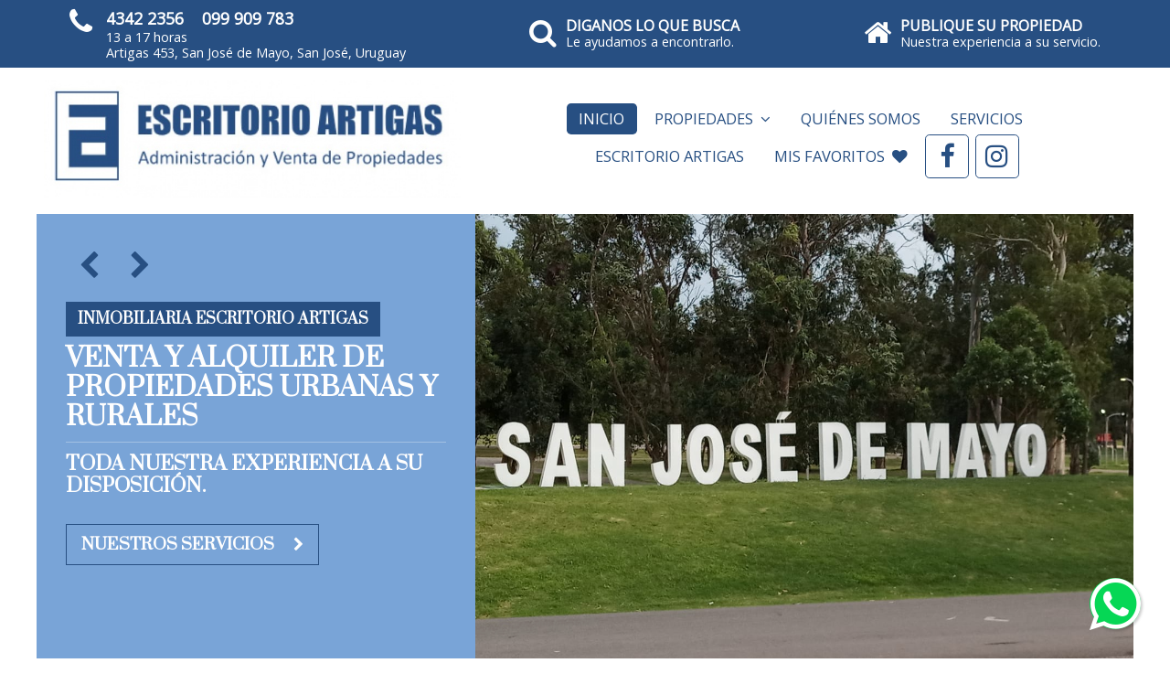

--- FILE ---
content_type: text/html; charset=UTF-8
request_url: https://www.escritorioartigas.com.uy/
body_size: 30654
content:
<!DOCTYPE html>
<html lang="es">

<head>
	<meta charset="UTF-8">
<meta name="viewport" content="width=device-width, initial-scale=1.0">
<meta http-equiv="X-UA-Compatible" content="ie=edge">
<title>Inmobiliaria Escritorio Artigas</title>
<META NAME="Description" CONTENT="Seriedad, confiabilidad y competencia acreditada con más de 50 años en el rubro "/><META NAME="Keywords" CONTENT="Inmobiliaria Escritorio Artigas, Seriedad, confiabilidad y competencia acreditada con más de 50 años en el rubro "/><META NAME="Language" CONTENT="Español"/>
<META HTTP-EQUIV="Expires" CONTENT="never"/>
<META NAME="Revisit-After" CONTENT="1 day"/>
<META NAME="distribution" CONTENT="Global"/>
<META NAME="Robots" CONTENT="INDEX,FOLLOW,ALL"/>
<link rel="icon" type="image/bmp" href="https://www.inmobiliariaya.com/fotos/1/380/favicon.jpg"/>
<link rel="preconnect" href="https://fonts.gstatic.com/" crossorigin><link rel="stylesheet" href="https://fonts.googleapis.com/css2?family=Open+Sans&family=Prata&family=Cinzel&display=swap">
<link rel="stylesheet" href="https://www.inmobiliariaya.com/themes/v9/css-global/style.css?2">
<link rel="stylesheet" href="https://www.inmobiliariaya.com/themes/v9/css-theme/style.css?2">
<link rel="stylesheet" href="https://www.inmobiliariaya.com/themes/v9/css-custom/380/2/style.css?3">
<meta property="og:title" content="Inmobiliaria Escritorio Artigas" />
	<meta property="og:description" content="Seriedad, confiabilidad y competencia acreditada con más de 50 años en el rubro " />
	<meta property="og:image" content="https://www.inmobiliariaya.com/fotos/380/logo926305.jpg"/>
	<meta name="twitter:card" content="summary"/>
	<meta name="twitter:title" content="Inmobiliaria Escritorio Artigas" />
<meta name="twitter:description" content="Seriedad, confiabilidad y competencia acreditada con más de 50 años en el rubro " /><meta name="twitter:image" content="https://www.inmobiliariaya.com/fotos/380/logo926305.jpg" />
	<style type="text/css">
		:root {
			--p-fontfamily: "Open Sans";
			--s-fontfamily: "Prata";
			--t-fontfamily: "Cinzel";
		}

		body,
		.p-fontfamily {
			font-family: var(--p-fontfamily);
		}

		.s-fontfamily {
			font-family: var(--s-fontfamily);
		}

		.t-fontfamily {
			font-family: var(--t-fontfamily);
		}
	</style>
</head>

<body>
			<header id="header" class="header3 header3-p1">
        <div id="headerInfo" class="header3__info" >
        <div class="header3__info--box animated bounceInUp delay-1s">
            <i class="fa fa-phone"></i>            <div>
                                        <a href="tel:4342 2356" class="header3__call">4342 2356</a>
                                            <a href="tel:099 909 783" class="header3__call">099 909 783</a>
                                        <br>
                
                13 a 17 horas                    <address>Artigas 453, San José de Mayo, San José, Uruguay</address>
                                </div>
        </div>
        <a href="?idpag=1949&" class="header3__info--box animated bounceInUp delay-2s"><i class="fa fa-search"></i><div><div class="header3__title">DIGANOS LO QUE BUSCA</div>Le ayudamos a encontrarlo.</div></a>
        <a href="?idpag=1948&" data-linkheader="publish" class="header3__info--box animated bounceInUp delay-3s"><i class="fa fa-home"></i><div><div class="header3__title">PUBLIQUE SU PROPIEDAD</div>Nuestra experiencia a su servicio.</div></a>
    </div>

    <div class="header3__box">
        <div id="header_logo" class="header_logo3 header_logo3-w">
                        <a href="?" class="header3__logo--link"><img class="header3__logo--img animated bounceInDown" src="https://www.inmobiliariaya.com/fotos/380/logo926305.jpg" alt="Inmobiliaria Escritorio Artigas"></a>
        </div>
        <nav id="menu" class="menu  menu-f4 menu-p3">
        <ul id="menuFonts" class="menu__items p-fontfamily">
                        <li>
                    <a href="?" data-linktipo=pag class="menu__link menu__link--active ">Inicio</a>
                </li>
                                    <li>
                    <div href="#" id="menu-3469" class="submenuShow menu__link ">Propiedades <i class="fa fa-angle-down"></i></div>
                    <ul class="menu__submenu" style="display:none">
                                                    <li id="submenu-3470" class="menu__submenu--item"><a href="?pag=propiedades&op=1&" class="menu__submenu--link">Venta</a></li>
                                                    <li id="submenu-3471" class="menu__submenu--item"><a href="?pag=propiedades&op=2&" class="menu__submenu--link">Alquiler</a></li>
                                                    <li id="submenu-3472" class="menu__submenu--item"><a href="?pag=propiedades&op=3&" class="menu__submenu--link">Alquiler Turístico</a></li>
                                            </ul>
                </li>

                                    <li>
                    <a href="?idpag=1946&" data-linktipo=pag class="menu__link  ">Quiénes Somos</a>
                </li>
                                    <li>
                    <a href="?idpag=1947&" data-linktipo=pag class="menu__link  ">Servicios</a>
                </li>
                                    <li>
                    <a href="?idpag=1945&" data-linktipo=pag class="menu__link  ">Escritorio Artigas</a>
                </li>
                                    <li>
                    <a href="?favourites=1&" data-linktipo=fav class="menu__link  menu__link--favourites">MIS FAVORITOS<i class="fa fa-heart menu__link--favourites-ico"></i></a>
                </li>
                    
                    <div class="menu__social">
                <a href="https://www.facebook.com/people/Escritorio-Artigas/100056680988722" target="_blank" class="menu__social--link"><i class="fa fa-facebook-f"></i></a>                                <a href="https://www.instagram.com/escritorioartigas" target="_blank" class="menu__social--link"><i class="fa fa-instagram"></i></a>                                                                                                            </div>
            </ul>
</nav>    </div>
    
    <button id="searcherToggler" class="header3__toggler header3__toggler--search" type="button"><i class="fa fa-search"></i></button>    <button id="menuToggler" data-searcher='1' class="header3__toggler header3__toggler--bars" type="button"><i class="fa fa-bars"></i></button>
</header><div id="slider" class="slider3 slider3-p2 slider3-f1" data-showslider="1">
		<div id="sliderFonts" class="s-fontfamily">
		<div id="owlSlider" class="owl-carousel">
							<div class="slider3__item">
											<a class="slider__prev slider3__prev"><i class="fa fa-chevron-left"></i></a>
						<a class="slider__next slider3__next"><i class="fa fa-chevron-right"></i></a>
																<img src="https://www.inmobiliariaya.com/fotos/380/1653491123.jpg" class="slider3__img">
										<div class="slider3__text">
													<div class="slider3__overtitle animated bounceIn">INMOBILIARIA ESCRITORIO ARTIGAS</div>
																			<div class="slider3__title animated bounceIn delay-1s">Venta y Alquiler de Propiedades Urbanas y Rurales</div>
																			<div class="slider3__subtitle animated bounceIn delay-2s">Toda nuestra experiencia a su disposición.</div>
																																<a href="index.php?idpag=1947&" class="slider3__btn animated bounceIn delay-2s" >NUESTROS SERVICIOS<i class="fa fa-chevron-right"></i></a>
											</div>
				</div>
							<div class="slider3__item">
											<a class="slider__prev slider3__prev"><i class="fa fa-chevron-left"></i></a>
						<a class="slider__next slider3__next"><i class="fa fa-chevron-right"></i></a>
																<img src="https://www.inmobiliariaya.com/fotos/380/1632862509.jpg" class="slider3__img">
										<div class="slider3__text">
													<div class="slider3__overtitle animated bounceIn">OPORTUNIDAD!</div>
																			<div class="slider3__title animated bounceIn delay-1s">GRAN CASA EN VENTA</div>
																			<div class="slider3__subtitle animated bounceIn delay-2s">3 dorm. / 2 baños / patio / garage / ...</div>
																							</div>
				</div>
					</div>
	</div>
</div><nav id="searcher" class="searcher3 searcher3-p3 searcher3-f1">
		<form action="" method="get" id="formSearcher" target="_parent" class="searcher3__form">
			
			
		<input type="hidden" name="u" value="380">		<input name="pag" type="hidden" id="pag" value="propiedades" />
		<div class="searcher3__box">

			
			
			<select name="op" id="op" >
				<option value="" selected>OPERACIÓN:</option>
				<option value="1" >Venta</option> 
				 
				<option value="2" >Alquiler</option> 
				<option value="3" >Alquiler Turístico</option> 
			</select>

			<select name="idtipo2" id="idtipo2">
				<option value="" selected>PROPIEDAD:</option>
															<option value="2110" >Apartamentos (6)</option>
											<option value="2109" >Casas (5)</option>
											<option value="2112" >Locales Comerciales (3)</option>
												</select>

			
							<select name="idciudad" id="idciudad">
					<option value="0">CIUDAD:</option>
																		<option value="226" >San José de Mayo (14)</option>
															</select>
			
							<select name="idbarrio" id="idbarrio">
					<option value="0">ZONA:</option>
											<option>(Seleccione CIUDAD)</option>
										
				</select>
			
			<button id="searcherBtn" class="searcher3__btn">BUSCAR</button>
		</div>
		<div id="showOptions" class="searcher3__moreoptions">
			<div id="moreOptions"><i class="fa fa-plus"></i><span>MAS OPCIONES</span></div>
			<div id="lessOptions" class="d-none"><i class="fa fa-minus"></i><span>MENOS OPCIONES</span></div>
		</div>	

		<div id="advancedSearch" class="searcher3-adv d-none">
			<div class="searcher3-adv__box">
				<select class="searcher3-adv__select" name="dorm" id="dorm">
										<option value="0" selected>DORMITORIO/S:</option>
					<option value="1" >1</option>
					<option value="2" >2</option>
					<option value="3" >3</option>
					<option value="4" >4</option>
					<option value="5" >5</option>
					<option value="6" >6</option>
					<option value="7" >7 o más</option>
				</select>
				<select class="searcher3-adv__select" name="banios">
										<option value="0" selected>BAÑOS:</option>
					<option value="1" >1 baño</option>
										<option value="2" >2 baños</option>
										<option value="3" >3 baños</option>
										<option value="4" >4 baños o más</option>
				</select>
				<div class="searcher3-adv__label">PRECIO:</div>
				<select class="searcher3-adv__select searcher3-adv__moneda" name="moneda" id="moneda">
					<option  value="1">$</option>
					<option  value="2">US$</option>
				</select>
				<input class="searcher3-adv__input" name="desde" id="desde" type="text" placeholder="DESDE:" value="">
				<input class="searcher3-adv__input" name="hasta" id="hasta" type="text" placeholder="HASTA:" value="">
			</div>		

			<div class="searcher3-adv__box">
				<div class="searcher3-checkbox__box">
					<input type="checkbox" class="searcher3-checkbox__input" name="muebles" id="muebles" value="1"  >
					<label class="searcher3-checkbox__label" for="muebles">AMOBLADO</label>
				</div>
				<div class="searcher3-checkbox__box">
					<input type="checkbox" class="searcher3-checkbox__input" name="autos" id="autos" value="1"  >
					<label class="searcher3-checkbox__label" for="autos">ESTACIONAMIENTO / GARAGE</label>
				</div>
				<div class="searcher3-checkbox__box">
					<input type="checkbox" class="searcher3-checkbox__input" name="patio" id="patio" value="1"  >
					<label class="searcher3-checkbox__label" for="patio">PATIO</label>
				</div>
									<div class="searcher3-checkbox__box">
						<input type="checkbox" class="searcher3-checkbox__input" name="parri" id="parri" value="1"  >
						<label class="searcher3-checkbox__label" for="parri">PARRILLERO / BARBACOA</label>
					</div>
							</div>
			
			<div class="searcher3__code">
				BUSCAR POR CODIGO:				<input id="searcherCode" name="searcher_code" type="text" class="searcher3__code--input" >
				<button id="searcherCodeBtn" class="searcher3__code--btn"><i class="fa fa-chevron-right"></i></button>
			</div>
		</div>

	</form>
</nav>
				<div id="items" class="items3 items3-p3">
					<div id="title" class="title4 title4-s2">
        <div class="title4__box">
                <h1 id="titleFonts" class="title4__title animated bounceInLeft title-f4 t-fontfamily">Propiedades</h1>    </div>
</div><div class="items3__box ">
			<article class="items3__item wow animated fadeInUp">
						<figure class="items3__figure">
							<div data-idprop="57180" data-fn="add" class="items3__heart "><i class="fa fa-heart"></i></div>
				<div class="items3__heart--message" style="display:none"></div>
				<div class="items3__label">Apartamentos</div>
				<a href="?idprop=57180&prop=Apartamentos en Alquiler en Centro, San José de Mayo, San José&" target="_blank" class="items3__img--link "><img src="https://www.inmobiliariaya.com/fotos/1/380/57180/371823700382336.jpg" alt="Apartamentos en Alquiler en Centro, San José de Mayo, San José" class="items3__img"></a>
			</figure>
			<div class="items3__text">
				<div class="items3__desc">
					<div class="d-flex">
						<span class="items3__star"><i class="fa fa-star"></i>DESTACADA</span>						<div class="items3__code">COD. 716</div>
					</div>
					<h2><a href="?idprop=57180&prop=Apartamentos en Alquiler en Centro, San José de Mayo, San José&" target="_blank" class="items3__title">Apto céntrico 2 dormitorios.</a></h2>
					<ul class="items3__ul">
																								<li><span class="items3__num">2</span> Dormitorio/s</li>						<li><span class="items3__num">1</span> BAÑO</li>												<li>PATIO</li>																							</ul>
					<a href="?idprop=57180&prop=Apartamentos en Alquiler en Centro, San José de Mayo, San José&" target="_blank" class="items3__location"><i class="fa fa-home"></i>Apartamentos en Alquiler en Centro, San José de Mayo, San José</a>
				</div>
				<div class="items3__prices">
											<div class="items3__price">
							Alquiler $ 20.000 <span class="items3__price--sm">/mes</span>						</div>
									</div>
			</div>
		</article>
			<article class="items3__item wow animated fadeInUp">
						<figure class="items3__figure">
							<div data-idprop="55708" data-fn="add" class="items3__heart "><i class="fa fa-heart"></i></div>
				<div class="items3__heart--message" style="display:none"></div>
				<div class="items3__label">Casas</div>
				<a href="?idprop=55708&prop=Casas en Alquiler en Centro, San José de Mayo, San José&" target="_blank" class="items3__img--link "><img src="https://www.inmobiliariaya.com/fotos/1/380/55708/45309670055629.jpg" alt="Casas en Alquiler en Centro, San José de Mayo, San José" class="items3__img"></a>
			</figure>
			<div class="items3__text">
				<div class="items3__desc">
					<div class="d-flex">
						<span class="items3__star"><i class="fa fa-star"></i>DESTACADA</span>						<div class="items3__code">COD. 121</div>
					</div>
					<h2><a href="?idprop=55708&prop=Casas en Alquiler en Centro, San José de Mayo, San José&" target="_blank" class="items3__title">Casa céntrica,  1 dormitorio, living-comedor,  cocina, baño y fdo.</a></h2>
					<ul class="items3__ul">
																								<li><span class="items3__num">1</span> Dormitorio/s</li>						<li><span class="items3__num">1</span> BAÑO</li>												<li>PATIO</li>																							</ul>
					<a href="?idprop=55708&prop=Casas en Alquiler en Centro, San José de Mayo, San José&" target="_blank" class="items3__location"><i class="fa fa-home"></i>Casas en Alquiler en Centro, San José de Mayo, San José</a>
				</div>
				<div class="items3__prices">
											<div class="items3__price">
							Alquiler $ 17.500 <span class="items3__price--sm">/mes</span>						</div>
									</div>
			</div>
		</article>
			<article class="items3__item wow animated fadeInUp">
						<figure class="items3__figure">
							<div data-idprop="50258" data-fn="add" class="items3__heart "><i class="fa fa-heart"></i></div>
				<div class="items3__heart--message" style="display:none"></div>
				<div class="items3__label">Casas</div>
				<a href="?idprop=50258&prop=Casas en Alquiler en Plaza 4 de Octubre, San José de Mayo, San José&" target="_blank" class="items3__img--link "><img src="https://www.inmobiliariaya.com/fotos/1/380/50258/429828717126507.jpg" alt="Casas en Alquiler en Plaza 4 de Octubre, San José de Mayo, San José" class="items3__img"></a>
			</figure>
			<div class="items3__text">
				<div class="items3__desc">
					<div class="d-flex">
						<span class="items3__star"><i class="fa fa-star"></i>DESTACADA</span>						<div class="items3__code">COD. 002</div>
					</div>
					<h2><a href="?idprop=50258&prop=Casas en Alquiler en Plaza 4 de Octubre, San José de Mayo, San José&" target="_blank" class="items3__title">Casa 1 dormitorio, cocina-comedor, baño y fondo.</a></h2>
					<ul class="items3__ul">
																								<li><span class="items3__num">1</span> Dormitorio/s</li>						<li><span class="items3__num">1</span> BAÑO</li>												<li>PATIO</li>																							</ul>
					<a href="?idprop=50258&prop=Casas en Alquiler en Plaza 4 de Octubre, San José de Mayo, San José&" target="_blank" class="items3__location"><i class="fa fa-home"></i>Casas en Alquiler en Plaza 4 de Octubre, San José de Mayo, San José</a>
				</div>
				<div class="items3__prices">
											<div class="items3__price">
							Alquiler $ 13.800 <span class="items3__price--sm">/mes</span>						</div>
									</div>
			</div>
		</article>
			<article class="items3__item wow animated fadeInUp">
						<figure class="items3__figure">
							<div data-idprop="47259" data-fn="add" class="items3__heart "><i class="fa fa-heart"></i></div>
				<div class="items3__heart--message" style="display:none"></div>
				<div class="items3__label">Locales Comerciales</div>
				<a href="?idprop=47259&prop=Locales Comerciales en Alquiler en A pocas cuadras de la terminal, San José de Mayo, San José&" target="_blank" class="items3__img--link "><img src="https://www.inmobiliariaya.com/fotos/1/380/47259/799554761436954.jpg" alt="Locales Comerciales en Alquiler en A pocas cuadras de la terminal, San José de Mayo, San José" class="items3__img"></a>
			</figure>
			<div class="items3__text">
				<div class="items3__desc">
					<div class="d-flex">
						<span class="items3__star"><i class="fa fa-star"></i>DESTACADA</span>						<div class="items3__code">COD. 121</div>
					</div>
					<h2><a href="?idprop=47259&prop=Locales Comerciales en Alquiler en A pocas cuadras de la terminal, San José de Mayo, San José&" target="_blank" class="items3__title">Local comercial muy amplio. </a></h2>
					<ul class="items3__ul">
																														<li><span class="items3__num">1</span> BAÑO</li>												<li>PATIO</li>																							</ul>
					<a href="?idprop=47259&prop=Locales Comerciales en Alquiler en A pocas cuadras de la terminal, San José de Mayo, San José&" target="_blank" class="items3__location"><i class="fa fa-home"></i>Locales Comerciales en Alquiler en A pocas cuadras de la terminal, San José de Mayo, San José</a>
				</div>
				<div class="items3__prices">
											<div class="items3__price">
							Alquiler $ 22.000 <span class="items3__price--sm">/mes</span>						</div>
									</div>
			</div>
		</article>
			<article class="items3__item wow animated fadeInUp">
						<figure class="items3__figure">
							<div data-idprop="57607" data-fn="add" class="items3__heart "><i class="fa fa-heart"></i></div>
				<div class="items3__heart--message" style="display:none"></div>
				<div class="items3__label">Casas</div>
				<a href="?idprop=57607&prop=Casas en Alquiler en San José de Mayo, San José&" target="_blank" class="items3__img--link "><img src="https://www.inmobiliariaya.com/fotos/1/380/57607/87538951758079.jpg" alt="Casas en Alquiler en San José de Mayo, San José" class="items3__img"></a>
			</figure>
			<div class="items3__text">
				<div class="items3__desc">
					<div class="d-flex">
												<div class="items3__code">COD. 37</div>
					</div>
					<h2><a href="?idprop=57607&prop=Casas en Alquiler en San José de Mayo, San José&" target="_blank" class="items3__title">Casa 1 dormitorio + chacra 1 hectárea. </a></h2>
					<ul class="items3__ul">
																								<li><span class="items3__num">1</span> Dormitorio/s</li>						<li><span class="items3__num">2</span> BAÑOS</li>												<li>PATIO</li>																							</ul>
					<a href="?idprop=57607&prop=Casas en Alquiler en San José de Mayo, San José&" target="_blank" class="items3__location"><i class="fa fa-home"></i>Casas en Alquiler en San José de Mayo, San José</a>
				</div>
				<div class="items3__prices">
											<div class="items3__price">
							Alquiler $ 28.000 <span class="items3__price--sm">/mes</span>						</div>
									</div>
			</div>
		</article>
			<article class="items3__item wow animated fadeInUp">
						<figure class="items3__figure">
							<div data-idprop="57606" data-fn="add" class="items3__heart "><i class="fa fa-heart"></i></div>
				<div class="items3__heart--message" style="display:none"></div>
				<div class="items3__label">Casas</div>
				<a href="?idprop=57606&prop=Casas en Alquiler en Próx rotonda Lavalleja y M D Rodríguez, San José de Mayo, San José&" target="_blank" class="items3__img--link "><img src="https://www.inmobiliariaya.com/fotos/1/380/57606/782816996512971.jpg" alt="Casas en Alquiler en Próx rotonda Lavalleja y M D Rodríguez, San José de Mayo, San José" class="items3__img"></a>
			</figure>
			<div class="items3__text">
				<div class="items3__desc">
					<div class="d-flex">
												<div class="items3__code">COD. 410</div>
					</div>
					<h2><a href="?idprop=57606&prop=Casas en Alquiler en Próx rotonda Lavalleja y M D Rodríguez, San José de Mayo, San José&" target="_blank" class="items3__title">Casa 2 dormitorios, living-comedor, cocina, baño y amplio fdo. </a></h2>
					<ul class="items3__ul">
																								<li><span class="items3__num">2</span> Dormitorio/s</li>						<li><span class="items3__num">1</span> BAÑO</li>												<li>PATIO</li>																							</ul>
					<a href="?idprop=57606&prop=Casas en Alquiler en Próx rotonda Lavalleja y M D Rodríguez, San José de Mayo, San José&" target="_blank" class="items3__location"><i class="fa fa-home"></i>Casas en Alquiler en Próx rotonda Lavalleja y M D Rodríguez, San José de Mayo, San José</a>
				</div>
				<div class="items3__prices">
											<div class="items3__price">
							Alquiler $ 12.500 <span class="items3__price--sm">/mes</span>						</div>
									</div>
			</div>
		</article>
	</div>

<input type="hidden" id="contadorItems" value="1">
<div id="showItems1"></div>

						<div id="itemsMore" class="items3__more">
							<i id="itemsMorePlus" class="fa fa-plus"></i><i id="itemsMoreWait" class="fa fa-spin fa-spinner" style="display:none"></i>VER MAS PROPIEDADES
						</div>
						<input type="hidden" id="parametros" value="u=380&iup=380&&editor=&cookie=176943966427200">
						<input type="hidden" id="tl" name="tl" value="">
						<input type="hidden" id="it" value="3">
						<input type="hidden" id="vt" value="9">
						<input type="hidden" id="total_items" value="14">
														</div>
			<div id="subscribe" class="subscribe3 subscribe3-p1">
        <div class="subscribe3__title--box wow animated bounceInLeft">
        <div class="subscribe3__title">SUSCRIBIRME</div>RECIBIR NOVEDADES EN MI EMAIL    </div>
    <form id="suscribeForm" class="subscribe3__form">
        <div class="subscribe3__items">
            <input name="email2" id="email2" class="subscribe3__item" type="email" placeholder="Email:" value="" required>
            <input name="nom2" id="nom2" type="text" class="subscribe3__item" placeholder="Nombre:" value="" required>
            <input name="ciudad2" id="ciudad2" type="text" class="subscribe3__item" placeholder="Ciudad:" value="" required>
            <button type="submit" id="subscribeBtn" class="subscribe3__item subscribe3__btn">SUSCRIBIRME</button>            <div class="message message-mal d-none" id="mensajeErrorSuscribe"></div>
            <div class="message message-ok d-none" id="mensajeExitoSuscribe"><i class="fa fa-check"></i>SUSCRIPCION REALIZADA!</div>
            <div class="message message-send d-none" id="enviandoSuscribe"><i class="fa fa-refresh fa-spin"></i> ENVIANDO ...</div>
            <div class="subscribe3__accept">
                <div class="subscribe3__accept--box">
                    <input type="checkbox" id="subscribe3Checkbox" name="aceptacion" class="subscribe3__checkbox" value="1">
                    <label for="subscribe3Checkbox" class="subscribe3__checkbox--label">ACEPTACION: Al suscribirse nos concede permiso para enviar a su email información relacionada a nuestra empresa, propiedades y servicios.
                    </label>
                </div>
                <div id="recaptcha1" class="subscribe3__recaptcha" style="display:none"></div>
            </div>
                    </div>
        <input name="suscripcion" id="suscripcion" type="hidden" value="1">
        <input type="hidden" id="u" name="u" value="380">
        <input type="hidden" name="sk" value="6LfmMdQdAAAAAEIxa7mfjsL9-4qfQaoeNDyI9ytg">
    </form>
</div><div id="footer" class="footer2 footer2-s1">
		<div class="footer2__box">
		<div class="footer2__cols">
			<div class="footer2__col">
				<div class="footer2__title wow animated bounceInLeft delay-1s">Inmobiliaria Escritorio Artigas</div>
				<i class="fa fa-map-marker footer2__fa"></i>Artigas 453, San José de Mayo, San José, Uruguay<br>
                				<i class="fa fa-clock-o footer2__fa"></i>13 a 17 horas<br>				<i class="fa fa-envelope footer2__fa"></i>Email: escritorioartigas@vera.com.uy<br>
				                    <i class="fa fa-phone footer2__fa"></i>
                                            <a href="tel:4342 2356" class="footer2__phone">4342 2356</a>
                                                                <a href="tel:099 909 783" class="footer2__phone">099 909 783</a>
                                                            <br>
                
                                    <i class="fa fa-whatsapp footer2__fa"></i>
                                            <a href="https://wa.me/59899909783" target="_blank" class="footer2__phone">59899909783</a>
                                                                            
                	
					<div class="footer2__socials">
													<a href="https://www.facebook.com/people/Escritorio-Artigas/100056680988722" target="_blank" class="footer2__social"><i class="fa fa-facebook-f"></i></a>
																									<a href="https://www.instagram.com/escritorioartigas" target="_blank" class="footer2__social"><i class="fa fa-instagram"></i></a>
																																															</div>		
							</div>
			<div class="footer2__col">
										<a href="?idpag=1946&" class="footer2__link  ">Quiénes Somos</i></a><br>
											<a href="?idpag=1947&" class="footer2__link  ">Servicios</i></a><br>
											<a href="?idpag=1948&" class="footer2__link  ">Publica tu Propiedad</i></a><br>
											<a href="?idpag=1949&" class="footer2__link  ">Díganos lo que Busca</i></a><br>
											<a href="?idpag=1945&" class="footer2__link  ">Escritorio Artigas</i></a><br>
											<a href="?favourites=1&" class="footer2__link  ">MIS FAVORITOS</i></a><br>
						
			</div>
			<div class="footer2__col">	
									<a href="?pag=propiedades&amp;idtipo2=2110&" class="footer2__link">Apartamentos (6)</a><br>
									<a href="?pag=propiedades&amp;idtipo2=2109&" class="footer2__link">Casas (5)</a><br>
									<a href="?pag=propiedades&amp;idtipo2=2112&" class="footer2__link">Locales Comerciales (3)</a><br>
										<a href="?pag=propiedades&amp;idciudad=226&" class="footer2__link">San José de Mayo (14)</a><br>
										<a href="?pag=propiedades&amp;op=2&amp;" class="footer2__link">Alquiler (14)</a><br>
					
			</div>
		</div>
		<div class="footer2__brand">
			Copyright © 2026 - Inmobiliaria Escritorio Artigas            				<div class="footer2__inmobiliariaya">
					<a href="https://www.inmobiliariaya.com" target="_blank"><img src="https://www.inmobiliariaya.com/themes/v9/img/paginas-web-inmobiliarias.png" alt="PAGINAS WEB PARA INMOBILIARIAS"></a>
					<a href="https://www.inmobiliariaya.com" target="_blank" class="footer2__inmobiliariaya--link">PAGINAS WEB PARA INMOBILIARIAS</a>
				</div>
					</div>
	</div>
</div>
			<a data-scroll class="btn__top btn__top--wapp" href="#header"><i class="fa fa-chevron-up"></i></a>
							<a class="btn__whatsapp " href="https://api.whatsapp.com/send?phone=59899909783&text=" target="_blank"><i class="fa fa-whatsapp"></i></a>
			
			<input type="hidden" id="linkEstilos" value="">
			<input type="hidden" id="cookie" value="176943966427200">
			<input type="hidden" id="isdemo" value="">
			<input type="hidden" id="u" value="380">
			<input type="hidden" id="iup" value="380">
			<input type="hidden" id="srcTheme" value="https://www.inmobiliariaya.com/themes/v9/">
			<input type="hidden" id="searcherLevelPais" value="">
			<input type="hidden" id="searcherLevelBarrio" value="si">

			<script src="https://www.inmobiliariaya.com/themes/v9/js/inmobiliariaya.min.js?5"></script>

			

									
							<script>
					var verifyCallback = function(response) {
						alert(response);
					};
					var widgetId1;
					var widgetId2;
					var onloadCallback = function() {
													widgetId1 = grecaptcha.render('recaptcha1', {
								'sitekey': '6LfmMdQdAAAAAHBe8CaoYHCnM_JzXnqHMlAibp39'
							});
											};
				</script>
				<script src="https://www.google.com/recaptcha/api.js?onload=onloadCallback&render=explicit" async defer></script>
			
			
																								</body>

</html>


--- FILE ---
content_type: text/html; charset=utf-8
request_url: https://www.google.com/recaptcha/api2/anchor?ar=1&k=6LfmMdQdAAAAAHBe8CaoYHCnM_JzXnqHMlAibp39&co=aHR0cHM6Ly93d3cuZXNjcml0b3Jpb2FydGlnYXMuY29tLnV5OjQ0Mw..&hl=en&v=PoyoqOPhxBO7pBk68S4YbpHZ&size=normal&anchor-ms=20000&execute-ms=30000&cb=eb9fo367f83o
body_size: 49864
content:
<!DOCTYPE HTML><html dir="ltr" lang="en"><head><meta http-equiv="Content-Type" content="text/html; charset=UTF-8">
<meta http-equiv="X-UA-Compatible" content="IE=edge">
<title>reCAPTCHA</title>
<style type="text/css">
/* cyrillic-ext */
@font-face {
  font-family: 'Roboto';
  font-style: normal;
  font-weight: 400;
  font-stretch: 100%;
  src: url(//fonts.gstatic.com/s/roboto/v48/KFO7CnqEu92Fr1ME7kSn66aGLdTylUAMa3GUBHMdazTgWw.woff2) format('woff2');
  unicode-range: U+0460-052F, U+1C80-1C8A, U+20B4, U+2DE0-2DFF, U+A640-A69F, U+FE2E-FE2F;
}
/* cyrillic */
@font-face {
  font-family: 'Roboto';
  font-style: normal;
  font-weight: 400;
  font-stretch: 100%;
  src: url(//fonts.gstatic.com/s/roboto/v48/KFO7CnqEu92Fr1ME7kSn66aGLdTylUAMa3iUBHMdazTgWw.woff2) format('woff2');
  unicode-range: U+0301, U+0400-045F, U+0490-0491, U+04B0-04B1, U+2116;
}
/* greek-ext */
@font-face {
  font-family: 'Roboto';
  font-style: normal;
  font-weight: 400;
  font-stretch: 100%;
  src: url(//fonts.gstatic.com/s/roboto/v48/KFO7CnqEu92Fr1ME7kSn66aGLdTylUAMa3CUBHMdazTgWw.woff2) format('woff2');
  unicode-range: U+1F00-1FFF;
}
/* greek */
@font-face {
  font-family: 'Roboto';
  font-style: normal;
  font-weight: 400;
  font-stretch: 100%;
  src: url(//fonts.gstatic.com/s/roboto/v48/KFO7CnqEu92Fr1ME7kSn66aGLdTylUAMa3-UBHMdazTgWw.woff2) format('woff2');
  unicode-range: U+0370-0377, U+037A-037F, U+0384-038A, U+038C, U+038E-03A1, U+03A3-03FF;
}
/* math */
@font-face {
  font-family: 'Roboto';
  font-style: normal;
  font-weight: 400;
  font-stretch: 100%;
  src: url(//fonts.gstatic.com/s/roboto/v48/KFO7CnqEu92Fr1ME7kSn66aGLdTylUAMawCUBHMdazTgWw.woff2) format('woff2');
  unicode-range: U+0302-0303, U+0305, U+0307-0308, U+0310, U+0312, U+0315, U+031A, U+0326-0327, U+032C, U+032F-0330, U+0332-0333, U+0338, U+033A, U+0346, U+034D, U+0391-03A1, U+03A3-03A9, U+03B1-03C9, U+03D1, U+03D5-03D6, U+03F0-03F1, U+03F4-03F5, U+2016-2017, U+2034-2038, U+203C, U+2040, U+2043, U+2047, U+2050, U+2057, U+205F, U+2070-2071, U+2074-208E, U+2090-209C, U+20D0-20DC, U+20E1, U+20E5-20EF, U+2100-2112, U+2114-2115, U+2117-2121, U+2123-214F, U+2190, U+2192, U+2194-21AE, U+21B0-21E5, U+21F1-21F2, U+21F4-2211, U+2213-2214, U+2216-22FF, U+2308-230B, U+2310, U+2319, U+231C-2321, U+2336-237A, U+237C, U+2395, U+239B-23B7, U+23D0, U+23DC-23E1, U+2474-2475, U+25AF, U+25B3, U+25B7, U+25BD, U+25C1, U+25CA, U+25CC, U+25FB, U+266D-266F, U+27C0-27FF, U+2900-2AFF, U+2B0E-2B11, U+2B30-2B4C, U+2BFE, U+3030, U+FF5B, U+FF5D, U+1D400-1D7FF, U+1EE00-1EEFF;
}
/* symbols */
@font-face {
  font-family: 'Roboto';
  font-style: normal;
  font-weight: 400;
  font-stretch: 100%;
  src: url(//fonts.gstatic.com/s/roboto/v48/KFO7CnqEu92Fr1ME7kSn66aGLdTylUAMaxKUBHMdazTgWw.woff2) format('woff2');
  unicode-range: U+0001-000C, U+000E-001F, U+007F-009F, U+20DD-20E0, U+20E2-20E4, U+2150-218F, U+2190, U+2192, U+2194-2199, U+21AF, U+21E6-21F0, U+21F3, U+2218-2219, U+2299, U+22C4-22C6, U+2300-243F, U+2440-244A, U+2460-24FF, U+25A0-27BF, U+2800-28FF, U+2921-2922, U+2981, U+29BF, U+29EB, U+2B00-2BFF, U+4DC0-4DFF, U+FFF9-FFFB, U+10140-1018E, U+10190-1019C, U+101A0, U+101D0-101FD, U+102E0-102FB, U+10E60-10E7E, U+1D2C0-1D2D3, U+1D2E0-1D37F, U+1F000-1F0FF, U+1F100-1F1AD, U+1F1E6-1F1FF, U+1F30D-1F30F, U+1F315, U+1F31C, U+1F31E, U+1F320-1F32C, U+1F336, U+1F378, U+1F37D, U+1F382, U+1F393-1F39F, U+1F3A7-1F3A8, U+1F3AC-1F3AF, U+1F3C2, U+1F3C4-1F3C6, U+1F3CA-1F3CE, U+1F3D4-1F3E0, U+1F3ED, U+1F3F1-1F3F3, U+1F3F5-1F3F7, U+1F408, U+1F415, U+1F41F, U+1F426, U+1F43F, U+1F441-1F442, U+1F444, U+1F446-1F449, U+1F44C-1F44E, U+1F453, U+1F46A, U+1F47D, U+1F4A3, U+1F4B0, U+1F4B3, U+1F4B9, U+1F4BB, U+1F4BF, U+1F4C8-1F4CB, U+1F4D6, U+1F4DA, U+1F4DF, U+1F4E3-1F4E6, U+1F4EA-1F4ED, U+1F4F7, U+1F4F9-1F4FB, U+1F4FD-1F4FE, U+1F503, U+1F507-1F50B, U+1F50D, U+1F512-1F513, U+1F53E-1F54A, U+1F54F-1F5FA, U+1F610, U+1F650-1F67F, U+1F687, U+1F68D, U+1F691, U+1F694, U+1F698, U+1F6AD, U+1F6B2, U+1F6B9-1F6BA, U+1F6BC, U+1F6C6-1F6CF, U+1F6D3-1F6D7, U+1F6E0-1F6EA, U+1F6F0-1F6F3, U+1F6F7-1F6FC, U+1F700-1F7FF, U+1F800-1F80B, U+1F810-1F847, U+1F850-1F859, U+1F860-1F887, U+1F890-1F8AD, U+1F8B0-1F8BB, U+1F8C0-1F8C1, U+1F900-1F90B, U+1F93B, U+1F946, U+1F984, U+1F996, U+1F9E9, U+1FA00-1FA6F, U+1FA70-1FA7C, U+1FA80-1FA89, U+1FA8F-1FAC6, U+1FACE-1FADC, U+1FADF-1FAE9, U+1FAF0-1FAF8, U+1FB00-1FBFF;
}
/* vietnamese */
@font-face {
  font-family: 'Roboto';
  font-style: normal;
  font-weight: 400;
  font-stretch: 100%;
  src: url(//fonts.gstatic.com/s/roboto/v48/KFO7CnqEu92Fr1ME7kSn66aGLdTylUAMa3OUBHMdazTgWw.woff2) format('woff2');
  unicode-range: U+0102-0103, U+0110-0111, U+0128-0129, U+0168-0169, U+01A0-01A1, U+01AF-01B0, U+0300-0301, U+0303-0304, U+0308-0309, U+0323, U+0329, U+1EA0-1EF9, U+20AB;
}
/* latin-ext */
@font-face {
  font-family: 'Roboto';
  font-style: normal;
  font-weight: 400;
  font-stretch: 100%;
  src: url(//fonts.gstatic.com/s/roboto/v48/KFO7CnqEu92Fr1ME7kSn66aGLdTylUAMa3KUBHMdazTgWw.woff2) format('woff2');
  unicode-range: U+0100-02BA, U+02BD-02C5, U+02C7-02CC, U+02CE-02D7, U+02DD-02FF, U+0304, U+0308, U+0329, U+1D00-1DBF, U+1E00-1E9F, U+1EF2-1EFF, U+2020, U+20A0-20AB, U+20AD-20C0, U+2113, U+2C60-2C7F, U+A720-A7FF;
}
/* latin */
@font-face {
  font-family: 'Roboto';
  font-style: normal;
  font-weight: 400;
  font-stretch: 100%;
  src: url(//fonts.gstatic.com/s/roboto/v48/KFO7CnqEu92Fr1ME7kSn66aGLdTylUAMa3yUBHMdazQ.woff2) format('woff2');
  unicode-range: U+0000-00FF, U+0131, U+0152-0153, U+02BB-02BC, U+02C6, U+02DA, U+02DC, U+0304, U+0308, U+0329, U+2000-206F, U+20AC, U+2122, U+2191, U+2193, U+2212, U+2215, U+FEFF, U+FFFD;
}
/* cyrillic-ext */
@font-face {
  font-family: 'Roboto';
  font-style: normal;
  font-weight: 500;
  font-stretch: 100%;
  src: url(//fonts.gstatic.com/s/roboto/v48/KFO7CnqEu92Fr1ME7kSn66aGLdTylUAMa3GUBHMdazTgWw.woff2) format('woff2');
  unicode-range: U+0460-052F, U+1C80-1C8A, U+20B4, U+2DE0-2DFF, U+A640-A69F, U+FE2E-FE2F;
}
/* cyrillic */
@font-face {
  font-family: 'Roboto';
  font-style: normal;
  font-weight: 500;
  font-stretch: 100%;
  src: url(//fonts.gstatic.com/s/roboto/v48/KFO7CnqEu92Fr1ME7kSn66aGLdTylUAMa3iUBHMdazTgWw.woff2) format('woff2');
  unicode-range: U+0301, U+0400-045F, U+0490-0491, U+04B0-04B1, U+2116;
}
/* greek-ext */
@font-face {
  font-family: 'Roboto';
  font-style: normal;
  font-weight: 500;
  font-stretch: 100%;
  src: url(//fonts.gstatic.com/s/roboto/v48/KFO7CnqEu92Fr1ME7kSn66aGLdTylUAMa3CUBHMdazTgWw.woff2) format('woff2');
  unicode-range: U+1F00-1FFF;
}
/* greek */
@font-face {
  font-family: 'Roboto';
  font-style: normal;
  font-weight: 500;
  font-stretch: 100%;
  src: url(//fonts.gstatic.com/s/roboto/v48/KFO7CnqEu92Fr1ME7kSn66aGLdTylUAMa3-UBHMdazTgWw.woff2) format('woff2');
  unicode-range: U+0370-0377, U+037A-037F, U+0384-038A, U+038C, U+038E-03A1, U+03A3-03FF;
}
/* math */
@font-face {
  font-family: 'Roboto';
  font-style: normal;
  font-weight: 500;
  font-stretch: 100%;
  src: url(//fonts.gstatic.com/s/roboto/v48/KFO7CnqEu92Fr1ME7kSn66aGLdTylUAMawCUBHMdazTgWw.woff2) format('woff2');
  unicode-range: U+0302-0303, U+0305, U+0307-0308, U+0310, U+0312, U+0315, U+031A, U+0326-0327, U+032C, U+032F-0330, U+0332-0333, U+0338, U+033A, U+0346, U+034D, U+0391-03A1, U+03A3-03A9, U+03B1-03C9, U+03D1, U+03D5-03D6, U+03F0-03F1, U+03F4-03F5, U+2016-2017, U+2034-2038, U+203C, U+2040, U+2043, U+2047, U+2050, U+2057, U+205F, U+2070-2071, U+2074-208E, U+2090-209C, U+20D0-20DC, U+20E1, U+20E5-20EF, U+2100-2112, U+2114-2115, U+2117-2121, U+2123-214F, U+2190, U+2192, U+2194-21AE, U+21B0-21E5, U+21F1-21F2, U+21F4-2211, U+2213-2214, U+2216-22FF, U+2308-230B, U+2310, U+2319, U+231C-2321, U+2336-237A, U+237C, U+2395, U+239B-23B7, U+23D0, U+23DC-23E1, U+2474-2475, U+25AF, U+25B3, U+25B7, U+25BD, U+25C1, U+25CA, U+25CC, U+25FB, U+266D-266F, U+27C0-27FF, U+2900-2AFF, U+2B0E-2B11, U+2B30-2B4C, U+2BFE, U+3030, U+FF5B, U+FF5D, U+1D400-1D7FF, U+1EE00-1EEFF;
}
/* symbols */
@font-face {
  font-family: 'Roboto';
  font-style: normal;
  font-weight: 500;
  font-stretch: 100%;
  src: url(//fonts.gstatic.com/s/roboto/v48/KFO7CnqEu92Fr1ME7kSn66aGLdTylUAMaxKUBHMdazTgWw.woff2) format('woff2');
  unicode-range: U+0001-000C, U+000E-001F, U+007F-009F, U+20DD-20E0, U+20E2-20E4, U+2150-218F, U+2190, U+2192, U+2194-2199, U+21AF, U+21E6-21F0, U+21F3, U+2218-2219, U+2299, U+22C4-22C6, U+2300-243F, U+2440-244A, U+2460-24FF, U+25A0-27BF, U+2800-28FF, U+2921-2922, U+2981, U+29BF, U+29EB, U+2B00-2BFF, U+4DC0-4DFF, U+FFF9-FFFB, U+10140-1018E, U+10190-1019C, U+101A0, U+101D0-101FD, U+102E0-102FB, U+10E60-10E7E, U+1D2C0-1D2D3, U+1D2E0-1D37F, U+1F000-1F0FF, U+1F100-1F1AD, U+1F1E6-1F1FF, U+1F30D-1F30F, U+1F315, U+1F31C, U+1F31E, U+1F320-1F32C, U+1F336, U+1F378, U+1F37D, U+1F382, U+1F393-1F39F, U+1F3A7-1F3A8, U+1F3AC-1F3AF, U+1F3C2, U+1F3C4-1F3C6, U+1F3CA-1F3CE, U+1F3D4-1F3E0, U+1F3ED, U+1F3F1-1F3F3, U+1F3F5-1F3F7, U+1F408, U+1F415, U+1F41F, U+1F426, U+1F43F, U+1F441-1F442, U+1F444, U+1F446-1F449, U+1F44C-1F44E, U+1F453, U+1F46A, U+1F47D, U+1F4A3, U+1F4B0, U+1F4B3, U+1F4B9, U+1F4BB, U+1F4BF, U+1F4C8-1F4CB, U+1F4D6, U+1F4DA, U+1F4DF, U+1F4E3-1F4E6, U+1F4EA-1F4ED, U+1F4F7, U+1F4F9-1F4FB, U+1F4FD-1F4FE, U+1F503, U+1F507-1F50B, U+1F50D, U+1F512-1F513, U+1F53E-1F54A, U+1F54F-1F5FA, U+1F610, U+1F650-1F67F, U+1F687, U+1F68D, U+1F691, U+1F694, U+1F698, U+1F6AD, U+1F6B2, U+1F6B9-1F6BA, U+1F6BC, U+1F6C6-1F6CF, U+1F6D3-1F6D7, U+1F6E0-1F6EA, U+1F6F0-1F6F3, U+1F6F7-1F6FC, U+1F700-1F7FF, U+1F800-1F80B, U+1F810-1F847, U+1F850-1F859, U+1F860-1F887, U+1F890-1F8AD, U+1F8B0-1F8BB, U+1F8C0-1F8C1, U+1F900-1F90B, U+1F93B, U+1F946, U+1F984, U+1F996, U+1F9E9, U+1FA00-1FA6F, U+1FA70-1FA7C, U+1FA80-1FA89, U+1FA8F-1FAC6, U+1FACE-1FADC, U+1FADF-1FAE9, U+1FAF0-1FAF8, U+1FB00-1FBFF;
}
/* vietnamese */
@font-face {
  font-family: 'Roboto';
  font-style: normal;
  font-weight: 500;
  font-stretch: 100%;
  src: url(//fonts.gstatic.com/s/roboto/v48/KFO7CnqEu92Fr1ME7kSn66aGLdTylUAMa3OUBHMdazTgWw.woff2) format('woff2');
  unicode-range: U+0102-0103, U+0110-0111, U+0128-0129, U+0168-0169, U+01A0-01A1, U+01AF-01B0, U+0300-0301, U+0303-0304, U+0308-0309, U+0323, U+0329, U+1EA0-1EF9, U+20AB;
}
/* latin-ext */
@font-face {
  font-family: 'Roboto';
  font-style: normal;
  font-weight: 500;
  font-stretch: 100%;
  src: url(//fonts.gstatic.com/s/roboto/v48/KFO7CnqEu92Fr1ME7kSn66aGLdTylUAMa3KUBHMdazTgWw.woff2) format('woff2');
  unicode-range: U+0100-02BA, U+02BD-02C5, U+02C7-02CC, U+02CE-02D7, U+02DD-02FF, U+0304, U+0308, U+0329, U+1D00-1DBF, U+1E00-1E9F, U+1EF2-1EFF, U+2020, U+20A0-20AB, U+20AD-20C0, U+2113, U+2C60-2C7F, U+A720-A7FF;
}
/* latin */
@font-face {
  font-family: 'Roboto';
  font-style: normal;
  font-weight: 500;
  font-stretch: 100%;
  src: url(//fonts.gstatic.com/s/roboto/v48/KFO7CnqEu92Fr1ME7kSn66aGLdTylUAMa3yUBHMdazQ.woff2) format('woff2');
  unicode-range: U+0000-00FF, U+0131, U+0152-0153, U+02BB-02BC, U+02C6, U+02DA, U+02DC, U+0304, U+0308, U+0329, U+2000-206F, U+20AC, U+2122, U+2191, U+2193, U+2212, U+2215, U+FEFF, U+FFFD;
}
/* cyrillic-ext */
@font-face {
  font-family: 'Roboto';
  font-style: normal;
  font-weight: 900;
  font-stretch: 100%;
  src: url(//fonts.gstatic.com/s/roboto/v48/KFO7CnqEu92Fr1ME7kSn66aGLdTylUAMa3GUBHMdazTgWw.woff2) format('woff2');
  unicode-range: U+0460-052F, U+1C80-1C8A, U+20B4, U+2DE0-2DFF, U+A640-A69F, U+FE2E-FE2F;
}
/* cyrillic */
@font-face {
  font-family: 'Roboto';
  font-style: normal;
  font-weight: 900;
  font-stretch: 100%;
  src: url(//fonts.gstatic.com/s/roboto/v48/KFO7CnqEu92Fr1ME7kSn66aGLdTylUAMa3iUBHMdazTgWw.woff2) format('woff2');
  unicode-range: U+0301, U+0400-045F, U+0490-0491, U+04B0-04B1, U+2116;
}
/* greek-ext */
@font-face {
  font-family: 'Roboto';
  font-style: normal;
  font-weight: 900;
  font-stretch: 100%;
  src: url(//fonts.gstatic.com/s/roboto/v48/KFO7CnqEu92Fr1ME7kSn66aGLdTylUAMa3CUBHMdazTgWw.woff2) format('woff2');
  unicode-range: U+1F00-1FFF;
}
/* greek */
@font-face {
  font-family: 'Roboto';
  font-style: normal;
  font-weight: 900;
  font-stretch: 100%;
  src: url(//fonts.gstatic.com/s/roboto/v48/KFO7CnqEu92Fr1ME7kSn66aGLdTylUAMa3-UBHMdazTgWw.woff2) format('woff2');
  unicode-range: U+0370-0377, U+037A-037F, U+0384-038A, U+038C, U+038E-03A1, U+03A3-03FF;
}
/* math */
@font-face {
  font-family: 'Roboto';
  font-style: normal;
  font-weight: 900;
  font-stretch: 100%;
  src: url(//fonts.gstatic.com/s/roboto/v48/KFO7CnqEu92Fr1ME7kSn66aGLdTylUAMawCUBHMdazTgWw.woff2) format('woff2');
  unicode-range: U+0302-0303, U+0305, U+0307-0308, U+0310, U+0312, U+0315, U+031A, U+0326-0327, U+032C, U+032F-0330, U+0332-0333, U+0338, U+033A, U+0346, U+034D, U+0391-03A1, U+03A3-03A9, U+03B1-03C9, U+03D1, U+03D5-03D6, U+03F0-03F1, U+03F4-03F5, U+2016-2017, U+2034-2038, U+203C, U+2040, U+2043, U+2047, U+2050, U+2057, U+205F, U+2070-2071, U+2074-208E, U+2090-209C, U+20D0-20DC, U+20E1, U+20E5-20EF, U+2100-2112, U+2114-2115, U+2117-2121, U+2123-214F, U+2190, U+2192, U+2194-21AE, U+21B0-21E5, U+21F1-21F2, U+21F4-2211, U+2213-2214, U+2216-22FF, U+2308-230B, U+2310, U+2319, U+231C-2321, U+2336-237A, U+237C, U+2395, U+239B-23B7, U+23D0, U+23DC-23E1, U+2474-2475, U+25AF, U+25B3, U+25B7, U+25BD, U+25C1, U+25CA, U+25CC, U+25FB, U+266D-266F, U+27C0-27FF, U+2900-2AFF, U+2B0E-2B11, U+2B30-2B4C, U+2BFE, U+3030, U+FF5B, U+FF5D, U+1D400-1D7FF, U+1EE00-1EEFF;
}
/* symbols */
@font-face {
  font-family: 'Roboto';
  font-style: normal;
  font-weight: 900;
  font-stretch: 100%;
  src: url(//fonts.gstatic.com/s/roboto/v48/KFO7CnqEu92Fr1ME7kSn66aGLdTylUAMaxKUBHMdazTgWw.woff2) format('woff2');
  unicode-range: U+0001-000C, U+000E-001F, U+007F-009F, U+20DD-20E0, U+20E2-20E4, U+2150-218F, U+2190, U+2192, U+2194-2199, U+21AF, U+21E6-21F0, U+21F3, U+2218-2219, U+2299, U+22C4-22C6, U+2300-243F, U+2440-244A, U+2460-24FF, U+25A0-27BF, U+2800-28FF, U+2921-2922, U+2981, U+29BF, U+29EB, U+2B00-2BFF, U+4DC0-4DFF, U+FFF9-FFFB, U+10140-1018E, U+10190-1019C, U+101A0, U+101D0-101FD, U+102E0-102FB, U+10E60-10E7E, U+1D2C0-1D2D3, U+1D2E0-1D37F, U+1F000-1F0FF, U+1F100-1F1AD, U+1F1E6-1F1FF, U+1F30D-1F30F, U+1F315, U+1F31C, U+1F31E, U+1F320-1F32C, U+1F336, U+1F378, U+1F37D, U+1F382, U+1F393-1F39F, U+1F3A7-1F3A8, U+1F3AC-1F3AF, U+1F3C2, U+1F3C4-1F3C6, U+1F3CA-1F3CE, U+1F3D4-1F3E0, U+1F3ED, U+1F3F1-1F3F3, U+1F3F5-1F3F7, U+1F408, U+1F415, U+1F41F, U+1F426, U+1F43F, U+1F441-1F442, U+1F444, U+1F446-1F449, U+1F44C-1F44E, U+1F453, U+1F46A, U+1F47D, U+1F4A3, U+1F4B0, U+1F4B3, U+1F4B9, U+1F4BB, U+1F4BF, U+1F4C8-1F4CB, U+1F4D6, U+1F4DA, U+1F4DF, U+1F4E3-1F4E6, U+1F4EA-1F4ED, U+1F4F7, U+1F4F9-1F4FB, U+1F4FD-1F4FE, U+1F503, U+1F507-1F50B, U+1F50D, U+1F512-1F513, U+1F53E-1F54A, U+1F54F-1F5FA, U+1F610, U+1F650-1F67F, U+1F687, U+1F68D, U+1F691, U+1F694, U+1F698, U+1F6AD, U+1F6B2, U+1F6B9-1F6BA, U+1F6BC, U+1F6C6-1F6CF, U+1F6D3-1F6D7, U+1F6E0-1F6EA, U+1F6F0-1F6F3, U+1F6F7-1F6FC, U+1F700-1F7FF, U+1F800-1F80B, U+1F810-1F847, U+1F850-1F859, U+1F860-1F887, U+1F890-1F8AD, U+1F8B0-1F8BB, U+1F8C0-1F8C1, U+1F900-1F90B, U+1F93B, U+1F946, U+1F984, U+1F996, U+1F9E9, U+1FA00-1FA6F, U+1FA70-1FA7C, U+1FA80-1FA89, U+1FA8F-1FAC6, U+1FACE-1FADC, U+1FADF-1FAE9, U+1FAF0-1FAF8, U+1FB00-1FBFF;
}
/* vietnamese */
@font-face {
  font-family: 'Roboto';
  font-style: normal;
  font-weight: 900;
  font-stretch: 100%;
  src: url(//fonts.gstatic.com/s/roboto/v48/KFO7CnqEu92Fr1ME7kSn66aGLdTylUAMa3OUBHMdazTgWw.woff2) format('woff2');
  unicode-range: U+0102-0103, U+0110-0111, U+0128-0129, U+0168-0169, U+01A0-01A1, U+01AF-01B0, U+0300-0301, U+0303-0304, U+0308-0309, U+0323, U+0329, U+1EA0-1EF9, U+20AB;
}
/* latin-ext */
@font-face {
  font-family: 'Roboto';
  font-style: normal;
  font-weight: 900;
  font-stretch: 100%;
  src: url(//fonts.gstatic.com/s/roboto/v48/KFO7CnqEu92Fr1ME7kSn66aGLdTylUAMa3KUBHMdazTgWw.woff2) format('woff2');
  unicode-range: U+0100-02BA, U+02BD-02C5, U+02C7-02CC, U+02CE-02D7, U+02DD-02FF, U+0304, U+0308, U+0329, U+1D00-1DBF, U+1E00-1E9F, U+1EF2-1EFF, U+2020, U+20A0-20AB, U+20AD-20C0, U+2113, U+2C60-2C7F, U+A720-A7FF;
}
/* latin */
@font-face {
  font-family: 'Roboto';
  font-style: normal;
  font-weight: 900;
  font-stretch: 100%;
  src: url(//fonts.gstatic.com/s/roboto/v48/KFO7CnqEu92Fr1ME7kSn66aGLdTylUAMa3yUBHMdazQ.woff2) format('woff2');
  unicode-range: U+0000-00FF, U+0131, U+0152-0153, U+02BB-02BC, U+02C6, U+02DA, U+02DC, U+0304, U+0308, U+0329, U+2000-206F, U+20AC, U+2122, U+2191, U+2193, U+2212, U+2215, U+FEFF, U+FFFD;
}

</style>
<link rel="stylesheet" type="text/css" href="https://www.gstatic.com/recaptcha/releases/PoyoqOPhxBO7pBk68S4YbpHZ/styles__ltr.css">
<script nonce="QeEbOsIo1ZvI8W3Y-BHwlg" type="text/javascript">window['__recaptcha_api'] = 'https://www.google.com/recaptcha/api2/';</script>
<script type="text/javascript" src="https://www.gstatic.com/recaptcha/releases/PoyoqOPhxBO7pBk68S4YbpHZ/recaptcha__en.js" nonce="QeEbOsIo1ZvI8W3Y-BHwlg">
      
    </script></head>
<body><div id="rc-anchor-alert" class="rc-anchor-alert"></div>
<input type="hidden" id="recaptcha-token" value="[base64]">
<script type="text/javascript" nonce="QeEbOsIo1ZvI8W3Y-BHwlg">
      recaptcha.anchor.Main.init("[\x22ainput\x22,[\x22bgdata\x22,\x22\x22,\[base64]/[base64]/MjU1Ong/[base64]/[base64]/[base64]/[base64]/[base64]/[base64]/[base64]/[base64]/[base64]/[base64]/[base64]/[base64]/[base64]/[base64]/[base64]\\u003d\x22,\[base64]\\u003d\\u003d\x22,\x22w4PDiD93w6DCtiLCmTFdfTXChsOiVEvCm8OpWMOzwqUNwpnCkUlZwoASw7lyw6HCpsOUZX/Ch8KEw5vDhDvDlcO9w4vDgMKYdMKRw7fDmQApOsOyw5ZjFms1wprDiwDDqTcJAkDClBnCs2JAPsONNwEywrE/w6tdwqDCkQfDmi/Cr8OcaHxed8O/[base64]/DshLDsMOxwroEw4PDm8KpJcKXGsO5CTTChzg8w6fClsOXwpHDi8OHNsOpKBknwrdzFH7Dl8Ojwr1Iw5zDiEbDrHfCgcOceMO9w5ENw7hIVnPCqF/DiwJJbxLCilXDpsKSOjTDjVZFw5zCg8ODw4LCgHVpw5pPEEHCvytHw57DrcOjHMO4aCMtCWXCujvCu8Orwo/DkcOnwpzDgMOPwoNdw6vCosOwZA4iwpxAwr/Cp3zDu8Oyw5ZyeMORw7E4NMKew7tYw4oxPlHDn8KcHsOkZsONwqfDu8OcwqtuckYKw7LDrkFtUnTCtcO5JR9Swr7Dn8KwwowxVcOlD2NZE8KjEMOiwqnCsMKxHsKEwqHDucKsYcKtPMOyTxx7w7QaXxQBTcO/C0R/TRLCq8K3w4UeaWRRE8Kyw4jCpzkfIhNyGcK6w5XCqcO2wqfDo8KUFsOyw63Dh8KLWEDChsOBw6rCk8KSwpBeccOGwoTCjmfDoSPClMORw5HDgXvDj0gsCU4uw7EUI8O8OsKIw6VDw7g7wpTDvsOEw6whw6/DjEw/w54LTMKiGyvDghlKw7hSwpllVxfDgQomwqAufsOQwoU0FMOBwq8Cw69LYsKIT24UBMK1BMKoWVYww6BFd2XDk8ObMcKvw6vCiDjDom3CgMOEw4rDiHludsOow63CgMOTY8OAwpdjwo/Di8O9WsKcZcORw7LDm8OJAlIRwq0MO8KtF8Oww6nDlMKeLiZ5QcKwccO8w50YwqrDrMOFNMK8esKQLHXDnsKVwohKYsK5FyRtI8O8w7lYwpEIacOtBMOUwphTwpAyw4TDnMOWWzbDgsOWwo0PJx3DnsOiAsOwe0/Cp2rCvMOnYX0tHMKoFsKmHDoOfMOLAcO3VcKoJ8O/GxYXN38xSsOmERgfRhLDo0Znw5dEWQ1rXcO9fWPCo1t6w5Rrw7RgXGpnw77CjsKwbkxcwolcw6l/w5LDqR7DmUvDuMKzeBrCl0fCncOiL8Kqw6YWcMKOOQPDlMKhw6XDgkvDi3vDt2o2wp7Ci0vDmcOJf8ObWjl/EXzCpMKTwqpBw558w59Fw7jDpsKnQsK8bsKOwppsawBmRcOmQU5uw7QuNnUqwrg/wq1sZik6Oy95woPDlB7DnHjDgcOLwpovw4fChTXDrMOPTVfDn0Z9wpLCriFVezzDp1cVw5DComsKwr/CjcOHw6PDhS3Cih7Cpyd6SBQKw6fCnSJCwo7CusOZwqjDnXMFwpEhOwXCsQ1Aw6jDlcKyBSHCvcOFTijDmDvCnMO4w57CjsOwwpLDg8OtflXCrMKSERAsDsK0wo/DnhVPH3IhQcKzLcKCdlfCgnLCksOAfhrDgsOwCsOaP8KXwopUMMONN8OoPQdYLcOxwrBURGDDrsO8R8KVNsO3SV/[base64]/CnsO9wpXDt8OJw7PDm3LDgcOTw6kRwrXDkMKew5ZeXg/DrMKyQMKgbMKLf8KzDMKMWcKDbgt+bQbCvXrCksO2b3/Cp8K8w77CmcOqw7/CskfCsyAcw7zCnVt2BArDoXAUw6XCvn7DtwEYYirDpR0qMcKGwrgcLgnDvsOcIMODw4HClMKAwqnDrcODw6Quw5oGw5PDqXgbXVxzO8KZwogTw7dBwqQ9wqbClMOWAsKnHMONVVpzUW08wqlaN8OzB8OGScO8w6olw4Aew6zCvAhwccO/w6DDjcOowoEZwq7CjlTDkcO+Y8K8HgEXc3nCrcOzw5HDrsKIwqfCjTjCnUwxwo4VHcKOw6nDlA7CosOMSsKLZ2HDqMO6WBhzwqbCqsOyWUnCuUwcwqHDlwoAA3QlKgR1w6d4ewMbw4fChgcTRVnChQnCt8Oiw781wqnDhcOnAcO4wq0RwqLDs0tvwo/DsHPClhNZw4Rnw4RUbsKmZsKJZsKQwptGw43Cpl5YwqvDqQQSw4wpw4pLAcORw5kHJcKPNcKywpBDMsKTOmvCsQ/Cg8KFw5YjMsOWwqrDvlPDtsK3csO4FcKhwqoJHBVrwpVUwrbClcOCwod0w7pUHU06CTnCgMKNQMKvw4vCucKRw79/wpglIcK9IlPCvcKRw4DCr8Otwo4VGMKNcQ/CvMKRwojDj3h2F8KODAHDiEDCl8OZCkcCw7RuHcORwpfCrkBZJFhQwr7ClCDDusKPw7jCmTfCs8OWAg3DhkIUw45cw5/[base64]/[base64]/wpPDn8Ofw7kSw57Cn23CssO+w6luwqPCn8KaHsKYw5cwWEFRCmjDsMO1FMKLwqzCnH3DnMKWwoPCrcK+w7LDqS8mBhDClBLDuFEqABZjwowyEsK3E1FYw7PCthTDpHnCrsKVLcKuwrQSZcO/wrTDo27CvhFdw7DCgcK1JUAxwoPDsXV0YsO3DnbDt8ORBcOiwr0AwrEywow+w5DDiGTDnsOmw6ohwo3ChMKYw4kJYGjCm3vCkMOXw5EWw6zCuVvDgcKHw5DCuztQRMKRwoR/[base64]/CgF0jGxcDKnQwMHvCmMOWwq55cGnCu8OldBnCh3ZWw7LDjsKAwpPClsKQfB4hAR9KbEgoOwvDkMKHHldawqHDj1bDssOkNSNkw5wqw4h4wofCtsOTw59RTwdgJcOSPAgtw5ALe8KMIB7ClsO6w5tLwqHDvsOvbMOlwrTCp1PCn0RKwpHCp8Ouw7/[base64]/wqzDmFMid2ZiF8ObwrnDqcK+wqfDoVhRPQjCtcK4JsKzMMOBw5XCgjk7w7geVwfDglAOwqjChyUew6fDkCDDr8OCXMKaw7scw59Tw4Y9woJgw4JEw73CvBNBLcOKeMOAWgjDnEnCgSYbeBE+wq8Dw4czw6RWw741w4PDtsKRDMK/[base64]/DpcODw4saw67DvmLDi8OGJTIbWycTw5MkYcK5w7/DpCA6w7vDuAsLfCTDgMOUw4LCmcObwpc9woTDhg5xwojCvcOCDsO+woMTwpvCnTbDicOMfAcwB8KFwrc9ZEA7w4YiK2wfTcK8G8OKwoLCgMOzK08YGwlqPcK6wpIawp5FNCzCiCMFw4PDu0QIw6JIw4jCpx8qR0LDm8Ouw4ZObMO+wpzDjV7DssOVwo3DhcOsQMO1w4/CrV0ywrpMBsK9w7nCmMOgEmUxw6jDlGLCgcOKGBfDicOuwqfDksOIw7fDggfDpcKBw4TCg3cHGFY/[base64]/esK1ADxrwpxzw6JJN8K1FsO3w6fDicOfw6fDmj1/AMKqJiXCnGx4OTMrwrB6T1YAfsKoE0IaagNFJ1N5SRtvHMO7AxIGwobDiG/Dh8KYw5olw7rDmT3DqHNxesKLw7LCmEcQUsK8GFHCt8OXwrs2w5DCiFUKwqzClMOww7XDhMOfMMKRwp3DvV1iP8KcwokuwrBBwrlFJW4gAWITLMKowrHDgMKoCsOmwpvDpGtzwr7DjE4NwpQNw7UWw7YIasOPDMOWwrMSUMOkwqw/[base64]/DqMONO8Kzw4oia0PDjMKMw67DoyXDpG0JelBhGXNxwpbDoE7CqR3DusOmcTTDoBjDhnTCpRLCl8OOwptQw6QhLR9bwojCm18Tw5/[base64]/[base64]/DvQvDosObw6psPsOKIxPCoURVwq1OUcO1PDZ1XMOmwrdyTVDCunDDknzCr1PCumpawqM7w6zDgwHCpAcMwotyw7zDqgzCpMOCCWzCuEPDjsKEwr7CosONGmXDvcO6w6gNwpTCuMK+w73CuSlRPDMMw6ZPw4wsAS/[base64]/wrFBw4bCt8KJdRMlwrTCmHpzw4FeKnVuwq3DqAXCtF/Cp8O/fAHClcOYWhhZW3VxwrcuK0MOeMOzAQ9VTQ8xKSM9C8O+MsOrUcK7MMK3w6NvFsOXOsKzfVrDv8OuBhDCujbDoMOSUMOHZzhMXcO+MwXCisOHOcOew5h/[base64]/DusKXRsKTRSPDisKJwophwo/DqsOUw63Dmg7CoFrDqsK4RQ3DolrDhHF6wpDCssOww5IbwrHClMKLTcK/wrrCt8Kwwr9pKcKmw4PDgznDi0jDrgTDgx3DsMOcVMKXwpjDoMOKwqDDjsO/w4nDgEHCnMOnJsO9Wx7CqMOLIcK0w4kbXHBUEMOncMKkcikAdE3DisKTwo3CuMO8wokFw6k5ES3DtnfDoE7DnMK3wqTDlVA/w5FGeR0/w5nDgj/CoSFNCVTDnQRyw5XDm1jCpsKGwrfDsmnCgcOtw7x9w7QDwp5+wo3DisOnw5jCpD1DHi0kSgU0wqLDhMOdwoDCpMK/w53DuWvCmzE1QC1zacKSAl/Dpw4Ew6HCvcOeL8Obw4VnQsKXwrnCq8OKwrk5w53CuMKww4HDn8OhfsKVam/Ch8KTw5jCpA7DsjfDr8KuwrfDhjlfwoA6w6tawrrDjsK6dQR+HQnDrcK8aDfDh8Oiw7DDvk4KwqTDi13Dh8KJwpzCuG7DvRUcJU0jwpLDqFvCh3ZnTsOdwqsMNR/DnR4qYsK1w4/Cj1BVwoXDrsOkd2fDiTLDhMKGVsOrRGLDhsOBRzMFdmwDfE4FwozCs1PCtDFHw5TClAfCqX1XWMKywqXDhEfDumYjwrHDnsO4HgTCpsO0U8O2JnYYfmjDuQJpw75fwobDk17Dqiw5w6LDgsKCa8Odb8KDwqjCncKlw4V+WcKRCsKoMnnCtgfDmkhuBD/DssOiwoM5L099w7/DsWI1fT7CmVQZa8KEWVNpw6vCiTfCiHsMw4pNwpgMMzDDrsKdIkshCyJ6w57DnwJWwonCicOlAjfCnsORw7fDkxXDlDzCmsKJwrjCucKPw4kJasOwwpXCkWHCjHPCsTvCjS1+wpp7w5HCkR/CkD5lIcKia8OvwqdMw5QwIizCmktTwqdLXMK9Ilxuw58LwpMRwrdZw77DpMO0w6XCtMOTwrw6w7Euw5PCksKUBzrCjMOVasOhwr12FsKETFhrw45GwpjDlMO6OzI7w7MJwoPDh2pGw5ALLilWf8KCAgLDhcO4wrjDhz/[base64]/w55ELybCqk3DhTjCgEjCthIoNwbDhMOIw5fCvsKjwoPDgz5/UCnDk1ZxVMOjw7PDtMKrw5/[base64]/[base64]/w79jFlfDu2pbwpbDrzTDm2J5SA7DsMOYCsOnOsOzw4YXw5ACesO5MGJdwpjDh8OWw7fDssK/NXMBMcOnd8Kaw6nDkcOOLsKMPMKPwrEcOMOyMcOlX8ORYMORQcOjwrXDqhZ1wp1wcsKwaEoBP8Knwp3DjgLCrxRgw7jDk2PCnMKnwoTDtSHCr8KWwrPDr8KpVcOaGyrCg8OHLMK2IhtKQ2tNfhjCi2lDw6PCj0bDiHXCksOJJ8OpV2BaNCTDs8KOw5s/KQ3CqMOYwq/DqcKLw4ovMsKewoFqZcKkcMOycsOww77DmcKbAVfCthJ8Ew8ZwrtlRcKQXzpxMsOCwp7Cr8O2wr05FsKKw5nDhgU2wobCvMOZw6zDqcKkwo0twqHCjH7DqU7CnsKYwoDDo8K7wp/CjcKKw5LCjcKmHVAiHcKTwotnwqwgbETCjGXCj8KmwrzDrsOyGMKUwrXCuMOfI2wlXg4pYcKGTcOAw7jDmGzClgYWwpLClsOEwofDrgrDgHXDizLCl3zCkUYKw7EFwqUGw5tQwp/DqjoSw48Pw5bCkMOVaMKww4gONMKBw5DDmWvCp0Bab3hPM8OISWbCr8KEwpVQcyHCg8KeBsO8BD18w5oZTl1aFyYzwpJXQUoEw7sfwoAGSsOcwo40UcO6w6zCsVt/FsOgwq7CrcKCScOXesOqcHHDuMKhw7cdw4RfwrtTaMOCw6pKw4zCjsKnEsKWEUXCjcK+worCmsK6bcObJ8Opw58RwppBT0Y8wprDi8OYwr7CiDbDnsOCw5l5w4LDqTPCqTBKC8ONwobDrSRsBW3CuWQfBMKXEcKgIcK8MlbDpj1/wqzDp8OSTkbDpUwJYcOJDsOIwqY7bSPDp0lowqPChDh0wqfDjQ43bMKjbMOEO33CkMKpwp3CtCrDt0p0DcOQw5DCgsO7KznDl8KLPcOYwrMQU1vDjm0Nw4/DoWsRw49pwq0Gwp/CsMO9woXCmA16wqDDiD0VOcKeIQEcWsOgIWk7wphaw4IjLSnDsHnCiMOzw5MawqrDmsOXw5QFw7dbw78FwovCncKOM8K/[base64]/[base64]/[base64]/w5lbwqvDrsOCwrrCiDoaa8KDwp/[base64]/ChHEKWMO+w6t9acO9PnxuwpwcUsOPUMKRYcOyJU44woITw6/Dn8O9wrzDpcOCwrJDw4HDjcKyXMKVRcOLNGfCnkjDlm/[base64]/e3zCgMOYwr3DssOyX8OtKQ/Dpw0uwqYhw4xQPybCgsKjX8OBw5UxR8O2RmXCkMORwpHCpjMiw6JXWMK6wrRDdcKvaW9qw7sowpvChMOKwp1uw5wRw4sVJnPCvMKLwrbCsMO3wp0CIcOjw7rDsnUXwpfDnsOOwoPDnBIyLsKWwoogJRNwDcO3w6/[base64]/[base64]/w6zCiBTCl3PDgMO1SzPCjQxQEcOPwrJow64/[base64]/CkMKmw5cRAyTDisKKfXLCiBrCv8KAw4JwFcORwrfCuMKCbsOUAmbDiMKQw4IRwoLClcKVw7TDu3TCp31zw68wwoYMw6vChMKuwq3DvcOcT8KmMsOqw4NNwrjDtsKVwoRew4fCkytaJcKaFMOFTlTCt8KnTkzCv8OCw7IHwoxUw7YwHMOtZMKmw6AVw7bDlXHDj8O1w4/CiMOpEz0aw5cFU8KPaMKxUMKvQsOfXHbChCYdwpTDssOJwq3CqlNteMK4UnYDWcOTw4B+wrlhO2zDviZkwr1Sw6PClsKgw7czK8Ogw77ClcOrDG7DosKEwoQCwp9YwpkzY8Ksw6swwoB3AgLCuDXCm8KvwqF+w7Y4w43CssKiBMKdFSbDvcOdFMOXfGrDkMKIVg/DpHJ4fwHDnjnDvnEmecOfMcKWw7/[base64]/Dg8OIw5zCjsOXw77DsMKpd8KBOcKWacOLUsONwpxcZsKBdRIiw6zDhlrDtcOKXMOZw4BlJcO3X8K6w6t4w60Swr3Cr8KtWy7DlTDCvh4owpbDiV3CqMO5NsOfwrkWMcKGXAw6w7JWccKYVmAWXkEfwrLCqMO/w4fDtlYXc8KywoJMOUfDkx8MWsOZLcKYwpBawph7w4xaw7jDlcONF8ORd8KawpbDqW3DkWUdwpPCjcO1B8OsUsKiCMOAT8OOdMODb8OyGAV8ccOmIA9LFUYxwqtiEMOYw5bCscObwp3CgmrDiTPDqsOPUMKHflVTwokhSgN0HsKTw5wLGcK/wo3CicO4LnUKd8KwwrXCl2JwwoPCninCnwIaw64tNCAzwofDm21DYkTCmy8pw4/CtSvCq1kFw7xkOsOMw4XDuT3DqsKIw5QkwpnChmhLwqBnWcOFfsKpAsKnVHbDqiNmEhQWH8OWJAYow6jCgmPDgMK/w7rCl8KKUD0Hw5JAwrF7ayE7w4fDh2vCpMK1CA3CqQ3CqBjCgMKzJX8fOU4ewqXCv8O9FMKRwr/CnMOfJ8KJesKZdSLCvMKQJ0vDp8KTPQdTwq4RbHVrwpdTwoJZJMKuwqRNw47Di8Onw4EwDGbDt01HTljDgHfDnMKKw5LDvcOEAcOawpTDlgsQw5hNVcKEw6h+ZlzClcKcQ8K8wqQiwo0HRHolNcOawp/[base64]/[base64]/CjcKdHcK1wrI/XHU/wpbCrcOzfMKgOnRUHMO1w6TDjkrCn0sqw6TCgcOzwoTCsMOLw4bCsMOjwo0kw53CicK1BcK9wpXCnxRkwqIHVCnCucKMw4nCiMKMBsOBPknDs8KjDCjCo3nCucKuw55oUsKGw7/DgwnCu8OBRloACMOEMMOuwoPDqsO4wosewq3DklY2w7rDqMK3w4JMOsOIc8KPMQnCu8O6UcOnwo8oanJjT8OSw6wdwqwhI8OYKMO/w7fCqwvCvcOxD8OTQEjDhcOqTcK/MMOmw61ewoLCjsObeh0mbMOdbhEcwpJjw4RNQAQoT8OHZxdGWcKLBwDDu03CjMKow79yw7LCnsKOwoPClMKlcH8twrcbasKoGjbDl8KhwrZsUzh+wonClBbDggtTBcOuwrFTwqNyBMKDScOmwpfDuxcwawF1T0jDv1zDu37CvcO/w5jDm8OLPcOsB3lsw53DoygzRcKPw7TCiREzJ17Doz5ywp0tDsKlNW/[base64]/dW/DpxbDjsKATMK9w43Ck8KNVxPChsKDWE3DlsKoNC0CAMK4JMORwozDuyDDqsOqw6nDn8OOwrrDrmdtATsFwqcZVDzCgsKcw6U5w6c7w5RewpfDtMK9Ngstw7l/[base64]/Dj8OhGiA+w47DjcK7w7E/wog3w5TDsBtdwq3ChUdkw4DCv8OXE8KzwqsHfcK8wp1ww78Jw5nDvMOgw6dvIsKhw4vCssK1w7pQwpLCt8Ovw6TDsHbCtBMjDDzDo2JLcxx3DcOlfcOsw5gTw4x8w7XDmTcaw6lQwrLDihDDssKwwr/CqsOpIsOpw7ZdwqxJGXNNT8OXw4sYw5rDg8OUwp3CiXPCrMOPEDojS8KbKRpOWwo+DR/[base64]/w5bCoMKRw7IIDQjDgHPCshd2w4tnwq0bLF4mw51LIz7DhxU6w6TDhcKbZBZWwqtSw4gpwoLDjx7CgBrClMOHw7bDusKbKhZMMcKwwq/CmTvDuC8QA8O5NcOUw7omLcOkwp/CmcKAwrnDs8OuHhVFZwfClFrCs8OVw77CjAoTw6LCqsOGXGzCjMK7BsOFM8Oww7jDj2vCj39TO13CgFI3wr7CsS1nR8KOFsKDa2PDlnzCiXgSfMO3B8K8wrLCn30dwoTCscK/[base64]/[base64]/ChcObw5zCmsKfwozCinXCgWnDuMO7VwXCq8OGDSvDssOIwoPCrWLDm8OQHSPCrMOIQMKbwpDDkwDDtAVFw5s6MXzCvsONDMKGX8KgW8OzcsKrwoAye1TCsiLDocKfG8KIw5TDiALCjk0ow7rCucOvwpnCrsO8PwjCi8Omw4lKHV/CocKKIE5EaGnCnMK/XBQ2RsOOPMOYT8K6w6HCtcOtSsO2OcOywrw8cXrCocOiwp3CrcOXw5BOwr3CoytGCcOJPCjCqMK/UGp3w4lJw798AMKkw7MIw6NPwoHCrkbDisKZecKdwokTwpBiw6bCvgYww6fDiH/CucOEw5hVTjp9wobDtXp4woFJYsKjw5PCpktvw7PCnMKFOMKKKibDvwjCsHt/wopow5cLE8OAA2lzwoLDisOJw5vDoMKjwpzDhcOqdsKJSMOdw6XCrcKTw5jCrMKGBsOqw4Ymw5owJ8Oyw5LCq8Oiw57DnMKCw5bDrhZtwo7CrERODDPCoS/[base64]/Cn8OSWU/DpMKJD8K5w5/Do8OZL8OqS8OTKXfCu8OHEiQZw58ZcMOVHsO5wqzChTM3CA/Clxk4wpJpwosqOQAbOMODccKcwpRbw6o2w7ZKe8KTwp1Lw6ZBc8K9CsKbwo8Jw5LCvcOvJC9xFS3CvMOowp3DicKsw6rChMKHwp5DDnDDgsOGT8OVwqvCmgJXcMKNw6dAL0fCksOjwqXDqC7DucKIGXHDjwDCj0prUcOkHQXDlMO0w5oUwrrDomkWKmgWNcO/wocQfcKgw5MgSVHCmMKPZ0TDqcKfw5Rvw7nDtMKHw5NITQYqw6fCvA5Dw61VXisXw4XDvsKBw6fDgMKswoAZw4TCgw49wpTCjsKINsOnw7ZGR8OnBDnCg0HCpsKaw7/Co3xmSMO0w4AtFV07OE3CnMODR2HDrcO2wqdbw4ATdGzDjwI6wobDt8KRw5jCrsKnw6AaBHUdNHokfx7Co8O2QmBbw5zCgRrDnWI6wq4xwr4lwoHDsMObwowSw5jCk8KXwq/DpjfDqTPDtTZSwqI6PmzCsMO3w4vCqcK9w6vCo8OifcKPWsOyw6zDomzCusKQwqFOwojDglcMw4DDpsKSHiREwojDujDDkgXCisKkwqfDv2ETwoFxwrjCmMOfL8K/QcOuV3FuJCQUUsKbwo0ew69YUk8vbcO8LGcuIB/DuBx2WcO3M0ogB8KzKHXCm2jCh34nw61qw5rCi8K9w49swpfDlhAbABxhwpXCmcOww5HCqFvDgXvDk8O3woxzw6TChRlqwqbCrDHDqMKqw4DDixwDwp4zw6Z5w6jDrETDunHDsX7DqsKRGxbDp8K+w5/[base64]/DnCEBScOww584w7lUw5sGAlHCtcO8MXjCsMKhHcOqw6rDszomw4PCo315wpZuwpLDnSPCnsOQwq18PcKGwqXDs8OtwobCvcKewoVFJRzDhiVaU8OWwrHCtcKAw4nDicOAw5DCrMKEIcOid0XDtsOYwp8eLXpfPMKLEFnCn8KCwqLCuMO3fcKbwo/DlSvDoMKrwq7Dkmd8w4XCoMKLYsOePMO2ZWpTBcKqbGFyKD/CmjVyw6x/IgR8K8ORw4HDhmvDhFrDlMK+FcOGfsKwwoTCucKxw6vCsykTw7lpw7I0VyccwqHDocKYOkYTW8OSwop8VMKRworCowjDpcK0CcKjdsKydsK7C8KDw5BrwrlSw5Mzw6UFwrw/ehfDuyXCtS9Lw44rw7w8AhjDicKbwqLDv8KhDS7DqljDlMO/wpDDqTAQw6XCmsK8asKVbsOmwp7DkzJCwrnCrinDpsOswpvDjsKsDsK9Zw8aw57CgllvwqsTwqNqP29gUHDDisKvwoRFUSp3wrnCpRLDthjCkjQGKBZdPw9SwoVmw4zCnMOqwq/CqcOqe8OLw5E8wp0hwqxCwo/CiMOfw4/Dp8KVOsOKAgs7DHVuUsOEwptsw7wvw5Enwr7Cl2ABY0BPYsKkHcKmfkjDn8ODUF0nwrzCr8ORw7HCl2fDkzTCtMK0w4vDp8KowpIsw47DmcOyw6nDrVhGGsONw7XDkcO5w7QSSsOPwoPCs8O+woYONMODOX/CmUEBw7/CisKAGhjDljt/w7IuSg9qTEvCkMOxQysPw6lowrgodTVUalFpw5XDr8KEwqR6wok6J10BfMK7Dy50L8KPwqDCicO2TsObIsOWw7LCnMO2FcOVF8O9w5UNwoljwqLDmcKvw4wHwrxcwo/DlcOAJcKkV8K/RGvDgsKbw59yLx/ChsKTLVXDhmXDjmTCvy8XSx3DtFfDvWoOFHJQFMOaMcKfw59tMkHCoCNoC8KjVhpHwrhdw4bDscKhaMKQwo/CtMKcwrkgwrtCFcKcAVnDn8O6H8ORw7rDiR3Cm8OYwqxhWcKuN2/Cl8OCIGN4KsOvw6fCgRnDg8OeEUcjwoXDl0nCmMONwr7Dh8O+YATDq8KwwrDCvlPCkF5Gw4bCrMK0wrgaw60Uw7bCjsKNwrzDr3vDkcKIw4PDt0hgw7JBw4U0w5vDnsOaQsKTw7N7O8OOd8KXUx3CrMKVwqwRw5/CpyHCmhoSXlbCvgsKwrrDoAgnTwfCojbCpcOvd8KLwrc6TQHDlcKLbHUBw4TDusO3w5bCkMKpe8O0wqVya1zDs8KJM3Yew5jDmUjCl8Ogwq/[base64]/[base64]/CiRVtw50oYMOpYsOJUMKbw4hDScKiRcKrw4HDksOmb8KDw7fClTYvVgXCoHLDizTCpcK3wr94wpwGwp4BE8Kbwopqw75RH2bCjMO7wrDCvcK4w4TCiMOBw7DDlzXCsMKqw4pKw5Qfw5jDrWbChhrCnyAyS8O5w69pw7TDpy/Do3PCuj4kLF/DkHrCtF84w50fQGXCt8O3w7rCo8OUwpNWKMONA8O7J8O6fcKzwpQ4w54QNsOww4MjwqPDsGdWBsOtXMOONcKAID3CpMKfGR7CicKpwqzDq3TDu2kIc8OAwpDChwQXdEZfwp7Ct8Oswq0nw4gXwpLCkCEvwozDpsOewpMmPF/DmcKoGG19JX7Dq8OAw7oSw7B8KsKKUDnCnU0/E8O/w7LDjmpLFWsxw4LCrTtpwo0ywqbCnzbDmkNFKsKDWmjCv8KqwrQCay/DozHCjj5Vw6DDvsKXdMOpw494w6HCtMKRGnQoFsOMw6bCrMK8b8OMWQnDllYgYMKIw4PDlBJdw7UKwpMbXGnDq8OnByPDnGdUT8O/w7oCQG7CvXfDhsKZw5fClRXCoMOowplDwoDDlVVkPF9KZkh2woAfwrbCuw/[base64]/DqzEMwpXDixXDiGZTw77DrR/[base64]/DjAklwr3DnMOKCsKcwpAXKcO9ZcK4WsO1ScO/w4XDslrDisKbacOEfxnDqTLDnHJ2wpwjw6/CrULCmEDDrMK0fcOUMgzDpcOeesKxCcONaCDCjsOLw6XDmUldXsOaHMO9wp3DhiHDvsOswpvChcKYQMK4wpTCuMOrw4zDhBcIPcKscMOoGz8QQcK8QQTDiyDDocKycsKbbsK3wrLDisKHGzbDkMKVw6HCkTNmw4DCtmgTZMODZwJZwo/[base64]/DsxUFw5xBBgEPWcKaF8OEw5bCicOlXn3DssK4ZcKZwrwlVMKtw6YuwqTDmAkhGMK+IykdUcKpw5c8w5vCgyfCjA0uKWfDssK6wpwDwpvDnlrClsKJwr1jw6NKADLCrQpCwqLCgsKlHsKBw4xvw7BRWsOlW241w5bCvx3DoMKdw6owU2UFfhjCmCPCgnE0wq/CnEDCrsOafwTDmsK+VTnClsOfVwFCw5rDucOPwqvDnMO7PQw5YcKvw716LX1twr86BMKVesK/w7hHYcKjMywWWsOiMcKbw5vCusOWw4QvbcKbJRfCjsOeExjCq8KOwqbCrHjDv8KgIUl6H8Ouw77Dii8Rw4XCtcOTVsO9w5p5F8KhU2nCiMKEwoDCjzzCswsowoIrZU5RwoLCgD5Cw4QOw5vCnsKnw4/Dk8OaFUQawrVpwqJwJMKhQUvDg1TCjiNFwqzCusKaAcK7eypLwqgWwpLCohUcSREEBSFSwoHCssKvJ8OPw7LDicKCLB4gLTBBHV7DuxHDoMOGclHCqMOoGMK0ZcOPw55Aw5hPwo/[base64]/[base64]/ClSzCtcO8woDDgg1vG8OvwoHDisOQG3sRSwFOwrAma8OUw5nCmwxawrsiSjYVw7Vww4/CgjEZODRUw5B9csOuHMK3wofDgcKfwqN6w77Cug3DucO9wrYsL8Kqwq57w6lGG29Xw7wRaMKsFgfDqMOjLsOxSsK1I8OSN8OxSE3CvMOjEsONw50QFSoCwobCs1TDvizDocOPQzrDsnowwq9EFsK4wpEzwqx/bcK1EcOcCxsfEg0Gw4oRw4/DllrDrnEaw6nCvsOgbCcaVsOhwpLCo3AOw6khU8Oaw4vDicK+wqzCrVnCpiAYJl1VfMKCE8OhUMOCaMKYwql9w5tQw6QmV8OHw4FzGcObUEcIXMOjwro3w7DChyMPUT1mwpNjwq3Cpi4JwobDp8OGFR0YCsOvQ3fCt0/CpMOJeMK1JmDDlzLCj8KLdcOuw7xFwqfDvcKQCF3DrMKsdj8ywoZ+fybDqlXDmgzDvgXCsGtzwrUmw5F0w5Ntw7Nuw7vDq8OvfsOgVsKRwp/ClMOvwpZtTsKVCCTCscKkw5TCu8KrwqsTJ0bDkELCqMOPLSINw6PCn8KOVT/Ck0nDjxphw5LCucOCSBJSYVw0wooBw43Ct3w2wqFFUMOuw5E6wpU3w7jCuUhuw7tuwrHDrktSOsKBK8OEO0zDi34desO6wr5fwrDCizF3wrB+wqA6esKXw5AOwqPCrcKDwocgURfCiF/CgcKsNGTCnsKgOV/CqMOcwp8DdTN/ExsSw5AeS8OXQ0lZAVdDGcOTN8Kbw4YAKwXDm24Vw5c9w496w4/[base64]/DrRJDEcOXw5kowoRsw5s5wocUwoJrZsOedyXCll4iVMKbwrh1X1FJw7FBOsKgw7xTw6DCjcO/wo0XBcOqwqEgH8OewqnCtcKkwrXCoCxKw4PCsXI6WMKlAMKVGsKiw61Rw6oRw6pZTUXCg8O9DFXCo8KVKhd6w4fDjhooUwbCo8OMw4ktwrcBES9rS8OMw6vDnkfDj8KfY8KjfcOFNsOHZy3CpMO+w5XCqjcbw6/CvMKewpLDuGl/w6rCi8K7wol3w419w6vDnEccPn/ClsOUTcObw61Gw4bDvQ3CtWInw7lsw5vCoz3DhHcYJMOOJlrCj8K4EA3DnCYyPsKLwovDrMOkf8KmNk1Aw6NPAMO5w53ClcKCw5PCr8KLZTMTwrXCgClfT8K5worCnxsbECrDoMK/wqcRw4fDo2k3WsKNwqXDuj3DqnsTwrLDgcOpwoPCp8Ovw59IRcOVQE8Kd8ONZ3hpEkB7w63Di3x4w7RIwplSw4XDhQIXw4XCoSxrwrZawqlEdQHDpcK+wqxGw5tTYRFbw6h4w5TCjMKbHy5RTE7DqF/ClcKhw6TDiAEiw6wcw4XDghvDn8K2w7DCv2FMw7VFw50nUMKtwq/DrjDDt34SRFJ/wqPCghTDnDfCuw1wwonCtSrCq1kfw7k6w6XDhz/[base64]/[base64]/[base64]/ChsOOwoAHwrXCt2vCti7CuMK2f8KJJcOJw5EiwrJuwrPCscO3fwJodzrCqMKJw5BAw4vCoikbw4RWO8Kzwq/DgcK4PsK6wqPDjMKnwpMdw5Z0GEJMwpQXBTfCj0/[base64]/CvcOawqd/UD/CmVUAwohewo4Jw4w0w6sWw5LCgcOAw5AVW8KxFCDDicOpwqNsw5nDm1LDhcOOw4QkPU16w4zDmMKQw5pKDm1Xw7bCjEnCrcOzbMOYw6PCrEFew5Naw6QDwonCmcKQw5wBRH7DiwrDri3Ch8KgacKDwpk2w47DpcKRBl/[base64]/DscKse8Kmw7fDscKQwo3DssKUw6nDnDDCiQtiw6DChRBFOcK6wpwDwozCjCDCgMKGY8OTwpPCmcOwD8K/wqhJSiTDqcOAAhZyMlUhMxJvLnDDjMOaY1ksw49nwosyEBlJwprDncKDZ3t4YMKrIUNPUTMNOcOAesOVBMKqNcK6wqcjw4JIwq81wrhgw4FUJksAHHdlw6YlfBnCq8Khw4BKwr7CiHXDmCjDmcO6w4vCgxPCnMO5bcKlw741wpnCoX0iFzY/IMKaEQABI8OVBcK1OFvCrjvDusKCPTtdwpABw5tlwprDmcOgWUA4GMKEw7PCsGnDoTfCi8OQwoTCi3oIXXMqw6dywq3CvETDmFPCrAhvwrfCpU3DlmDChhTDhcOaw40iwr1VDHTCnMKIwowcwrUME8Knwr/DuMOtwqzCvHZbwpnDicK/IMOZwrHDqMOaw6tyw4PCmcKzwrovw7bDqMOgw5dTwpnCrFY7w7fCnMKfw6Umw5QXw5lbcMK2S03Do2jDtcO0wp4RwqfCtMOHdGPDosKnwrjCkU85EMKEw5NAwqXCqcK5KMK+GDzCgiPCrQbDnUMnGMKWXSHCncO+wpdtw4EoMcOEw7PCoz/DkcK8IVXCkiUlGMK2LsKWHjjDnBTClGTCmwVEZ8OOwqfDtjxLGXFTVi1vXHJxw5F8AC/[base64]/Cv0PCtsOsw5MmwqvDlsKFw6zCtS9cOcOUwpvDqsOywpoZDl/DssONw6AOQ8KIwrzCgMOFw43DscKzw6zDoSvDmMKtwqJ+w7FHw7IFCsKTecKTwqFmDcK4w4bCkcODwrEVUTdvfRzDl1rCvUXDoGLCvHMMdMKkb8O8PcKzJwNIw5ceDGPCkw3Cu8O9MsKPw5TCjGVQwptpOsO1NcKzwrRzSMKmT8K0PzJrw552ez0WWsOZwobDmE/DvWwLw6zDh8OFV8KfwoDCmxzCq8KiUMOAOwUyOsKsWSlCwoASw6Ujw4wowrcgw41adMOawqU/w7HCg8O/wr0/w7DDlG8DVsOnW8OOOsK8w5rDrAYgbMOGEsKZemnCtH3Dv1vDswBANmDCszZowojDrUfDt0Ilf8OJwp/[base64]/[base64]/CmsOMwq7Dm2vDiMO8fMKrSsKpU8OHw4fCgcOSDMOywqZHwoFIP8Omw4dDwpcUPGV0woQiwpbDiMO2w6pQwrjCqsKSwpZPw4bDnVzDgMOgw4/DnlhKPcKFw4bClANfw6RyK8Ovw6U/W8KeMwMqw5FcYsKqTAoPw5Ivw4pVw7xRPDRzKDjDnsKOVDzCiU4fw53DocOOwrLDnxrCrzrCqcK9wp49w5/DpUNSLsOZwqA+w7zCnT3DqjrDtcKxw7PDmBjCnsKjwr/Dq3PCjcOJwo/CnsKswpvDl11ofMOrw50iw5HCuMObckfCh8Ohb0bDlS/DgSYDwpTDsDLDnS3DqMOUGhjCgMKow553XcKrMwg9GSzDq3cQwphEABHDvh/CusOKw7pzwrl2w75/GMOSwrdlEsKgwrA6cicXw6LDiMORJcOONj44wo5JRMKVwrdYZRdkw7zDp8O8w51uUGnCm8O7FsOfwprDhcKAw7vDjgzCt8K4AHrDlVPCgzPDiD12CsOxwpjCpQPCjnIZBS7Diho6w6fCv8KOKQMDwpBPw4ocw6XDkcOtw65cwrQnwo/[base64]/DusOWwobDi8KbW058woHDgg8vXxjCo1jCvyEvw6rCoDDCswBzQnvCsRpUwpbDvMKBw7/[base64]/[base64]/QsOzT1AVc8Okw53ChMO9N8KwwovCrVzDq8KcXwDDmcOKEjFjw6VMfcO0GcOWIMOUI8KKwonDsGRtwrJhw6o9wpUnw4nCo8KkwojClm7Dk2HChEgPZ8OgQsKEwo0nw7LDjxXDtsOJDsORwoIkVTIcw6wOwrADQsKxw4dxHAkzw6fCuHsTbcOsE0vCizRFwq9+Xh/DhcONf8OSw7XCkU40w5fCjcK8UgjDnmx4wqQEE8KdXsKHbgpqDcKZw53DvcKOHwFkRAs/wo7CmjjCtUfDn8OnTTIrI8OdH8OQwrpVLcO2w4/CpTfCkiHCkjfDg2xjwp8uQlhrw6/CosK8NxTDg8OAwrXCnW5dw4w9w47DhBPDvMKvCsKFwp/Dm8Kqw7bCqlbCh8OCwq5pA3DDkcKawp3Dk210w5xPBSzDhSMxW8OOw4nDl3hhw7l4DQzDt8OzN1sjXSE+wo7DpsORVx3Dqy9Hw64Tw5HDjsKeWMKyCMOHw7pUwrcTMcKfwrHDqMKsdSfCpGjDhikDwrnCnRx0GcK6RjtcNkJUwrbCmsKBIFIGDg\\u003d\\u003d\x22],null,[\x22conf\x22,null,\x226LfmMdQdAAAAAHBe8CaoYHCnM_JzXnqHMlAibp39\x22,0,null,null,null,0,[21,125,63,73,95,87,41,43,42,83,102,105,109,121],[1017145,826],0,null,null,null,null,0,null,0,1,700,1,null,0,\[base64]/76lBhnEnQkZnOKMAhnM8xEZ\x22,0,0,null,null,1,null,0,1,null,null,null,0],\x22https://www.escritorioartigas.com.uy:443\x22,null,[1,1,1],null,null,null,0,3600,[\x22https://www.google.com/intl/en/policies/privacy/\x22,\x22https://www.google.com/intl/en/policies/terms/\x22],\x22XAC/z6r+3zhH2fDmhUfVSRuOgmvS3fMsBP8FqPruFIU\\u003d\x22,0,0,null,1,1769443508690,0,0,[105],null,[130,217,77,222,177],\x22RC-8c6FT_1aD1bykw\x22,null,null,null,null,null,\x220dAFcWeA52d6an2IP70tEdaCkBENx3kLlD-0byc2ge3_yDWEGGhhNd3fE7D06woS0QpouyPSKe51QqlKHh-TbuRon7y7_-zuhNyg\x22,1769526308678]");
    </script></body></html>

--- FILE ---
content_type: text/css
request_url: https://www.inmobiliariaya.com/themes/v9/css-custom/380/2/style.css?3
body_size: 313083
content:
.header1-pt{color:#fff;background-color:transparent;border-top:3px solid #274f82}.header1-pt .header1__toggler{color:#fff;background-color:#274f82}.header1-pt .header1__title:after{background-color:rgba(255,255,255,0.3)}@media (min-width:768px){.header1-pt .header1__info{border-bottom:1px solid rgba(255,255,255,0.2);margin-bottom:0.5rem}}.header1-pt .header1__phone{border:1px solid #5d944c;background-color:transparent}.header1-pt .header1__phone:hover{background-color:#5f994f}.header1-pt__btn{background-color:#f0f0f0}.header1-pt__btn:after{border-right:0 solid #274f82;border-top:2rem solid #274f82}.header1-st{color:#fff;background-color:transparent;border-top:3px solid #79a4d7}.header1-st .header1__toggler{color:#fff;background-color:#79a4d7}@media (min-width:768px){.header1-st .header1__info{border-bottom:1px solid rgba(255,255,255,0.2);margin-bottom:0.5rem}}.header1-st .header1__title:after{background-color:rgba(255,255,255,0.3)}.header1-st .header1__phone{border:1px solid #5d944c;background-color:transparent}.header1-st .header1__phone:hover{background-color:#5f994f}.header1-st__btn{background-color:#f0f0f0}.header1-st__btn:after{border-right:0 solid #79a4d7;border-top:2rem solid #79a4d7}.header1-p1{color:#000;background-color:#fff}.header1-p1 .header1__container{-webkit-box-align:center;-ms-flex-align:center;align-items:center}.header1-p1 .header1__supertitle{display:none}.header1-p1 .header1__toggler{color:#fff;background-color:#274f82}.header1-p1 .header1__title:after{background-color:rgba(39,79,130,0.3)}@media (min-width:768px){.header1-p1 .header1__info{border-bottom:1px solid rgba(39,79,130,0.3);margin-bottom:0.5rem}}.header1-p1 .header1__phone{background-color:#666}.header1-p1__btn{background-color:#fff}.header1-p1__btn:after{border-right:0 solid #274f82;border-top:2rem solid #274f82}.header1-p2{color:#fff;background-color:#274f82}.header1-p2 .header1__container{-webkit-box-align:center;-ms-flex-align:center;align-items:center}.header1-p2 .header1__supertitle{display:none}.header1-p2 .header1__toggler{color:#fff;background-color:rgba(255,255,255,0.3)}.header1-p2 .header1__title:after{background-color:rgba(255,255,255,0.3)}@media (min-width:768px){.header1-p2 .header1__info{border-bottom:1px solid rgba(255,255,255,0.2);margin-bottom:0.5rem}}.header1-p2 .header1__phone{background-color:rgba(255,255,255,0.3);border:0}.header1-p2__btn{background-color:#274f82}.header1-p2__btn:after{border-right:0 solid #fff;border-top:2rem solid #fff}.header1-s1{color:#000;background-color:#fff}.header1-s1 .header1__container{-webkit-box-align:center;-ms-flex-align:center;align-items:center}.header1-s1 .header1__supertitle{display:none}.header1-s1 .header1__toggler{color:#fff;background-color:#79a4d7}.header1-s1 .header1__title:after{background-color:rgba(121,164,215,0.3)}@media (min-width:768px){.header1-s1 .header1__info{border-bottom:1px solid rgba(121,164,215,0.3);margin-bottom:0.5rem}}.header1-s1 .header1__phone{background-color:#666}.header1-s1__btn{background-color:#fff}.header1-s1__btn:after{border-right:0 solid #79a4d7;border-top:2rem solid #79a4d7}.header1-s2{color:#fff;background-color:#79a4d7}.header1-s2 .header1__container{-webkit-box-align:center;-ms-flex-align:center;align-items:center}.header1-s2 .header1__supertitle{display:none}.header1-s2 .header1__toggler{color:#fff;background-color:rgba(255,255,255,0.3)}.header1-s2 .header1__title:after{background-color:rgba(255,255,255,0.3)}@media (min-width:768px){.header1-s2 .header1__info{border-bottom:1px solid rgba(255,255,255,0.2);margin-bottom:0.5rem}}.header1-s2 .header1__phone{background-color:rgba(255,255,255,0.3);border:0}.header1-s2__btn{background-color:#79a4d7}.header1-s2__btn:after{border-right:0 solid #fff;border-top:2rem solid #fff}.header_logo1-w{background-color:#fff}.header_logo1-w__btn{background-color:#fff}.header_logo1-t{background-color:transparent}.header_logo1-t__btn{background-color:#f0f0f0}.header_logo1-p{background-color:#274f82}.header_logo1-p__btn{background-color:#274f82}.header_logo1-s{background-color:#79a4d7}.header_logo1-s__btn{background-color:#79a4d7}.header2-p1{color:#000;background-color:#fff}.header2-p1 .header2__toggler{color:#fff;background-color:#274f82}.header2-p1 .header2__title:before{background-color:rgba(0,0,0,0.3)}.header2-p1 .header2__title:after{background-color:#274f82}.header2-p1 .header2__call,.header2-p1 .header2__email{color:#000}.header2-p1 .header2__email .fa:after,.header2-p1 .header2__phone .fa:after{background-color:#000}.header2-p1__btn{background-color:#fff}.header2-p1__btn:after{border-right:0 solid #274f82;border-top:2rem solid #274f82}.header2-p2{color:#fff;background-color:#274f82}.header2-p2 .header2__toggler{color:#fff;background-color:#274f82}.header2-p2 .header2__title{color:#fff}.header2-p2 .header2__title:before{background-color:rgba(255,255,255,0.5)}.header2-p2 .header2__title:after{background-color:#fff}.header2-p2 .header2__call,.header2-p2 .header2__email{color:#fff}.header2-p2 .header2__email .fa,.header2-p2 .header2__phone .fa{color:#fff}.header2-p2 .header2__email .fa:after,.header2-p2 .header2__phone .fa:after{background-color:rgba(255,255,255,0.5)}.header2-p2__btn{background-color:#274f82}.header2-p2__btn:after{border-right:0 solid #fff;border-top:2rem solid #fff}.header2-s1{color:#000;background-color:#fff}.header2-s1 .header2__toggler{color:#fff;background-color:#79a4d7}.header2-s1 .header2__title:before{background-color:rgba(0,0,0,0.3)}.header2-s1 .header2__title:after{background-color:#79a4d7}.header2-s1 .header2__call,.header2-s1 .header2__email{color:#000}.header2-s1 .header2__email .fa:after,.header2-s1 .header2__phone .fa:after{background-color:#000}.header2-s1__btn{background-color:#fff}.header2-s1__btn:after{border-right:0 solid #79a4d7;border-top:2rem solid #79a4d7}.header2-s2{color:#fff;background-color:#79a4d7}.header2-s2 .header2__toggler{color:#fff;background-color:#79a4d7}.header2-s2 .header2__title{color:#fff}.header2-s2 .header2__title:before{background-color:rgba(255,255,255,0.5)}.header2-s2 .header2__title:after{background-color:#fff}.header2-s2 .header2__call,.header2-s2 .header2__email{color:#fff}.header2-s2 .header2__email .fa,.header2-s2 .header2__phone .fa{color:#fff}.header2-s2 .header2__email .fa:after,.header2-s2 .header2__phone .fa:after{background-color:rgba(255,255,255,0.5)}.header2-s2__btn{background-color:#79a4d7}.header2-s2__btn:after{border-right:0 solid #fff;border-top:2rem solid #fff}.header_logo2-w{background-color:#fff;border-radius:0.3rem}.header_logo2-w__btn{background-color:#fff}.header_logo2-t{background-color:transparent}.header_logo2-t__btn{background-color:#f0f0f0}.header_logo2-p{background-color:#274f82}.header_logo2-p__btn{background-color:#274f82}.header_logo2-s{background-color:#79a4d7}.header_logo2-s__btn{background-color:#79a4d7}.header3-p1{background-color:#fff}.header3-p1 .header3__toggler{color:#fff;background-color:#274f82}.header3-p1 .header3__info{color:#fff;background-color:#274f82}.header3-p1 .header3__call,.header3-p1 .header3__info--box{color:#fff}.header3-p1__btn{background-color:#fff}.header3-p1__btn:after{border-right:0 solid #274f82;border-top:2rem solid #274f82}.header3-s1{background-color:#fff}.header3-s1 .header3__toggler{color:#fff;background-color:#79a4d7}.header3-s1 .header3__info{color:#fff;background-color:#79a4d7}.header3-s1 .header3__call,.header3-s1 .header3__info--box{color:#fff}.header3-s1__btn{background-color:#fff}.header3-s1__btn:after{border-right:0 solid #79a4d7;border-top:2rem solid #79a4d7}.header3-p2{background-color:#274f82}@media (min-width:768px){.header3-p2{border-bottom:1px solid #fff}}.header3-p2 .header3__toggler{color:#fff;background-color:transparent}.header3-p2 .header3__info{color:#274f82;background-color:#fff}.header3-p2 .header3__call,.header3-p2 .header3__info--box{color:#274f82}.header3-p2__btn{background-color:#274f82}.header3-p2__btn:after{border-right:0 solid #fff;border-top:2rem solid #fff}.header3-s2{background-color:#79a4d7}@media (min-width:768px){.header3-s2{border-bottom:1px solid #fff}}.header3-s2 .header3__toggler{color:#fff;background-color:transparent}.header3-s2 .header3__info{color:#79a4d7;background-color:#fff}.header3-s2 .header3__call,.header3-s2 .header3__info--box{color:#79a4d7}.header3-s2__btn{background-color:#79a4d7}.header3-s2__btn:after{border-right:0 solid #fff;border-top:2rem solid #fff}.header_logo3-w{background-color:#fff;border-radius:0.3rem}.header_logo3-w__btn{background-color:#fff}.header_logo3-t{background-color:transparent}.header_logo3-t__btn{background-color:#f0f0f0}.header_logo3-p{background-color:#274f82}.header_logo3-p__btn{background-color:#274f82}.header_logo3-s{background-color:#79a4d7}.header_logo3-s__btn{background-color:#79a4d7}.header4-p1{color:#333;background-color:#fff;border-top:4px solid #274f82}.header4-p1 .header4__toggler{color:#274f82;background-color:#fff}.header4-p1 .header4__call{color:inherit}.header4-p1 .header4__email{color:#fff;background-color:#274f82}.header4-p1__btn{background-color:#fff}.header4-p1__btn:after{border-right:0 solid #274f82;border-top:2rem solid #274f82}.header4-s1{color:#333;background-color:#fff;border-top:4px solid #79a4d7}.header4-s1 .header4__toggler{color:#79a4d7;background-color:#fff}.header4-s1 .header4__call{color:#333}.header4-s1 .header4__email{color:#fff;background-color:#79a4d7}.header4-s1__btn{background-color:#fff}.header4-s1__btn:after{border-right:0 solid #79a4d7;border-top:2rem solid #79a4d7}.header4-p2{color:#fff;background-color:#274f82;border-top:4px solid #79a4d7}.header4-p2 .header4__toggler{color:#fff;background-color:#274f82}.header4-p2 .header4__call{color:#fff}.header4-p2 .header4__email{color:#fff;background-color:#79a4d7}.header4-p2__btn{background-color:#274f82}.header4-p2__btn:after{border-right:0 solid #fff;border-top:2rem solid #fff}.header4-s2{color:#fff;background-color:#79a4d7;border-top:4px solid #274f82}.header4-s2 .header4__toggler{color:#fff;background-color:#79a4d7}.header4-s2 .header4__call{color:#fff}.header4-s2 .header4__email{color:#fff;background-color:#274f82}.header4-s2__btn{background-color:#79a4d7}.header4-s2__btn:after{border-right:0 solid #fff;border-top:2rem solid #fff}.header_logo4-w{background-color:#fff;border-radius:0.3rem}.header_logo4-w__btn{background-color:#fff}.header_logo4-t{background-color:transparent}.header_logo4-t__btn{background-color:#f0f0f0}.header_logo4-p{background-color:#274f82}.header_logo4-p__btn{background-color:#274f82}.header_logo4-s{background-color:#79a4d7}.header_logo4-s__btn{background-color:#79a4d7}.header_logo5-w{background-color:#fff;border-radius:0.3rem}.header_logo5-w .header5__toggler{color:#274f82;background-color:#fff}.header_logo5-w .header5__toggler--bars,.header_logo5-w .header5__toggler--search{border:1px solid rgba(39,79,130,0.3)}.header_logo5-w__btn{background-color:#fff}.header_logo5-t{background-color:transparent}.header_logo5-t .header5__toggler{color:#fff;background-color:rgba(255,255,255,0.5)}.header_logo5-t .header5__toggler--bars,.header_logo5-t .header5__toggler--search{border:1px solid rgba(39,79,130,0.3)}.header_logo5-t__btn{background-color:#f0f0f0}.header_logo5-p{background-color:#274f82}.header_logo5-p .header5__toggler{color:#fff;background-color:rgba(255,255,255,0.3)}.header_logo5-p__btn{background-color:#274f82}.header_logo5-s{background-color:#79a4d7}.header_logo5-s .header5__toggler{color:#fff;background-color:rgba(255,255,255,0.3)}.header_logo5-s__btn{background-color:#79a4d7}.header5-p1{color:#333;background-color:#fff}.header5-p1 .header5__box{border-top:1px solid #eee}.header5-p1 .header5__email{color:#fff;background-color:#274f82}.header5-p1__btn{background-color:#fff}.header5-p1__btn:after{border-right:0 solid #274f82;border-top:2rem solid #274f82}.header5-s1{color:#333;background-color:#fff}.header5-s1 .header5__box{border-top:1px solid #eee}.header5-s1 .header5__email{color:#fff;background-color:#79a4d7}.header5-s1__btn{background-color:#fff}.header5-s1__btn:after{border-right:0 solid #79a4d7;border-top:2rem solid #79a4d7}.header5-p2{color:#fff;background-color:#274f82}.header5-p2 .header5__box{border-top:1px solid rgba(255,255,255,0.3)}.header5-p2 .header5__box .fa{color:rgba(255,255,255,0.5)}.header5-p2 .header5__email{color:#274f82;background-color:#fff;padding:1rem}.header5-p2__btn{background-color:#274f82}.header5-p2__btn:after{border-right:0 solid #fff;border-top:2rem solid #fff}.header5-s2{color:#fff;background-color:#79a4d7}.header5-s2 .header5__box{border-top:1px solid rgba(255,255,255,0.3)}.header5-s2 .header5__box .fa{color:rgba(255,255,255,0.5)}.header5-s2 .header5__email{color:#79a4d7;background-color:#fff;padding:1rem}.header5-s2__btn{background-color:#79a4d7}.header5-s2__btn:after{border-right:0 solid #fff;border-top:2rem solid #fff}.header6-p1{color:#333;background-color:#fff}.header6-p1 .header6__toggler{color:#fff;background-color:#274f82}.header6-p1 .header6__ico{color:#274f82}.header6-p1 .header6__item--line{background-color:rgba(39,79,130,0.3)}.header6-p1 .header6__call:focus,.header6-p1 .header6__call:hover,.header6-p1 .header6__item--link:focus,.header6-p1 .header6__item--link:hover{color:#274f82}.header6-p1__btn{background-color:#fff}.header6-p1__btn:after{border-right:0 solid #274f82;border-top:2rem solid #274f82}.header6-p2{color:#fff;background-color:#274f82}.header6-p2 .header6__toggler{color:#fff;background-color:#274f82}.header6-p2 .header6__ico{color:#fff}.header6-p2 .header6__item--line{background-color:rgba(255,255,255,0.3)}.header6-p2 .header6__call:focus,.header6-p2 .header6__call:hover,.header6-p2 .header6__item--link:focus,.header6-p2 .header6__item--link:hover{color:rgba(255,255,255,0.5)}.header6-p2__btn{background-color:#274f82}.header6-p2__btn:after{border-right:0 solid #fff;border-top:2rem solid #fff}.header6-s1{color:#333;background-color:#fff}.header6-s1 .header6__toggler{color:#fff;background-color:#79a4d7}.header6-s1 .header6__ico{color:#79a4d7}.header6-s1 .header6__item--line{background-color:rgba(121,164,215,0.3)}.header6-s1 .header6__call:focus,.header6-s1 .header6__call:hover,.header6-s1 .header6__item--link:focus,.header6-s1 .header6__item--link:hover{color:#79a4d7}.header6-s1__btn{background-color:#fff}.header6-s1__btn:after{border-right:0 solid #79a4d7;border-top:2rem solid #79a4d7}.header6-s2{color:#fff;background-color:#79a4d7}.header6-s2 .header6__toggler{color:#fff;background-color:#79a4d7}.header6-s2 .header6__ico{color:#fff}.header6-s2 .header6__item--line{background-color:rgba(255,255,255,0.3)}.header6-s2 .header6__call:focus,.header6-s2 .header6__call:hover,.header6-s2 .header6__item--link:focus,.header6-s2 .header6__item--link:hover{color:rgba(255,255,255,0.5)}.header6-s2__btn{background-color:#79a4d7}.header6-s2__btn:after{border-right:0 solid #fff;border-top:2rem solid #fff}.header_logo6-w{background-color:#fff;border-radius:0.3rem}.header_logo6-w__btn{background-color:#fff}.header_logo6-t{background-color:transparent}.header_logo6-t__btn{background-color:#f0f0f0}.header_logo6-p{background-color:#274f82}.header_logo6-p__btn{background-color:#274f82}.header_logo6-s{background-color:#79a4d7}.header_logo6-s__btn{background-color:#79a4d7}.menu-p1 .menu__link{color:#fff;border-radius:0.3rem}.menu-p1 .menu__link--active,.menu-p1 .menu__link:focus,.menu-p1 .menu__link:hover{color:#fff;background-color:#274f82}.menu-p1 .menu__submenu--link{color:#274f82;background-color:#fff;border-radius:0.3rem;margin-bottom:1px}.menu-p1 .menu__social--link{color:#fff;fill:#fff;border:1px solid #fff;border-radius:0.3rem}.menu-p1 .menu__social--link:focus,.menu-p1 .menu__social--link:hover{-webkit-transform:rotate(360deg);transform:rotate(360deg)}.menu-p1__btn{background-color:#274f82}.menu-p1__btn:after{border-right:0 solid #f0f0f0;border-top:2.5rem solid #f0f0f0}.menu-p1__btn:before{border-right:3rem solid #fff}.menu-p2 .menu__link{color:#fff;border-radius:0.3rem}.menu-p2 .menu__link--active,.menu-p2 .menu__link:focus,.menu-p2 .menu__link:hover{color:#274f82;background-color:#fff}.menu-p2 .menu__submenu--link{color:#fff;background-color:#274f82;border-radius:0.3rem;margin-bottom:1px}.menu-p2 .menu__social--link{color:#fff;fill:#fff;border:1px solid #fff;border-radius:0.3rem}.menu-p2 .menu__social--link:focus,.menu-p2 .menu__social--link:hover{-webkit-transform:rotate(360deg);transform:rotate(360deg)}.menu-p2__btn{background-color:#fff}.menu-p2__btn:after{border-right:0 solid #f0f0f0;border-top:2.5rem solid #f0f0f0}.menu-p2__btn:before{border-right:3rem solid #274f82}.menu-p3 .menu__link{color:#274f82;border-radius:0.3rem}.menu-p3 .menu__link--active,.menu-p3 .menu__link:focus,.menu-p3 .menu__link:hover{color:#fff;background-color:#274f82}.menu-p3 .menu__submenu--link{color:#fff;background-color:#274f82;border-radius:0.3rem;margin-bottom:1px}.menu-p3 .menu__social--link{color:#274f82;fill:#274f82;border:1px solid #274f82;border-radius:0.3rem}.menu-p3 .menu__social--link:focus,.menu-p3 .menu__social--link:hover{-webkit-transform:rotate(360deg);transform:rotate(360deg)}.menu-p3__btn{background-color:#274f82}.menu-p3__btn:after{border-right:0 solid #f0f0f0;border-top:2.5rem solid #f0f0f0}.menu-p4{background-color:#274f82;border-radius:0.3rem}.menu-p4 .menu__link{color:#fff;border-radius:0.3rem}.menu-p4 .menu__link--active,.menu-p4 .menu__link:focus,.menu-p4 .menu__link:hover{color:#274f82;background-color:#fff}.menu-p4 .menu__submenu--link{color:#fff;background-color:#274f82;border-radius:0.3rem;margin-bottom:1px}.menu-p4 .menu__social--link{color:#fff;fill:#fff;border:1px solid #fff;border-radius:0.3rem}.menu-p4 .menu__social--link:focus,.menu-p4 .menu__social--link:hover{-webkit-transform:rotate(360deg);transform:rotate(360deg)}.menu-p4__btn{background-color:#274f82}.menu-p4__btn:after{border-right:0 solid #fff;border-top:2.5rem solid #fff}.menu-p5{background-color:#fff;border-radius:0.3rem}.menu-p5 .menu__link{color:#274f82;border-radius:0.3rem}.menu-p5 .menu__link--active,.menu-p5 .menu__link:focus,.menu-p5 .menu__link:hover{color:#fff;background-color:#274f82}.menu-p5 .menu__submenu--link{color:#fff;background-color:#274f82;border-radius:0.3rem;margin-bottom:1px}.menu-p5 .menu__social--link{color:#274f82;fill:#274f82;border:1px solid #274f82;border-radius:0.3rem}.menu-p5 .menu__social--link:focus,.menu-p5 .menu__social--link:hover{-webkit-transform:rotate(360deg);transform:rotate(360deg)}.menu-p5__btn{background-color:#274f82}.menu-p5__btn:after{border-right:0 solid #fff;border-top:2.5rem solid #fff}.menu-p5__btn:before{border-right:3rem solid #fff}.menu-p6{background-color:#fff;border-radius:0.3rem}.menu-p6 .menu__link{color:#333;border-radius:0.3rem;border:1px solid #fff}.menu-p6 .menu__link--active{color:#fff;background-color:#274f82}.menu-p6 .menu__link:focus,.menu-p6 .menu__link:hover{border:1px solid #ddd}.menu-p6 .menu__submenu--link{color:#fff;background-color:#274f82;border-radius:0.3rem;margin-bottom:1px}.menu-p6 .menu__social--link{color:#333;fill:#333;border:1px solid #ddd;border-radius:0.3rem}.menu-p6 .menu__social--link:focus,.menu-p6 .menu__social--link:hover{-webkit-transform:rotate(360deg);transform:rotate(360deg)}.menu-p6__btn{background-color:#274f82}.menu-p6__btn:after{border-right:0 solid #fff;border-top:2.5rem solid #fff}.menu-p6__btn:before{border-right:3rem solid #333}.menu-p7{background-color:#274f82;border-radius:0.3rem}.menu-p7 .menu__link{color:#fff;border-radius:0.3rem;border:1px solid transparent}.menu-p7 .menu__link--active{font-weight:bold;background-color:#79a4d7}.menu-p7 .menu__link:focus,.menu-p7 .menu__link:hover{border:1px solid rgba(255,255,255,0.5)}.menu-p7 .menu__submenu--link{color:#fff;font-weight:normal;background-color:#274f82;border-radius:0.3rem;margin-bottom:1px}.menu-p7 .menu__social--link{color:#fff;fill:#fff;border:1px solid #fff;border-radius:0.3rem}.menu-p7 .menu__social--link:focus,.menu-p7 .menu__social--link:hover{-webkit-transform:rotate(360deg);transform:rotate(360deg)}.menu-p7__btn{background-color:#79a4d7}.menu-p7__btn:after{border-right:0 solid #274f82;border-top:2.5rem solid #274f82}.menu-p7__btn:before{border-right:3rem solid #fff}.menu-s1 .menu__link{color:#fff;border-radius:0.3rem}.menu-s1 .menu__link--active,.menu-s1 .menu__link:focus,.menu-s1 .menu__link:hover{color:#fff;background-color:#79a4d7}.menu-s1 .menu__submenu--link{color:#79a4d7;background-color:#fff;border-radius:0.3rem;margin-bottom:1px}.menu-s1 .menu__social--link{color:#fff;fill:#fff;border:1px solid #fff;border-radius:0.3rem}.menu-s1 .menu__social--link:focus,.menu-s1 .menu__social--link:hover{-webkit-transform:rotate(360deg);transform:rotate(360deg)}.menu-s1__btn{background-color:#79a4d7}.menu-s1__btn:after{border-right:0 solid #f0f0f0;border-top:2.5rem solid #f0f0f0}.menu-s1__btn:before{border-right:3rem solid #fff}.menu-s2 .menu__link{color:#fff;border-radius:0.3rem}.menu-s2 .menu__link--active,.menu-s2 .menu__link:focus,.menu-s2 .menu__link:hover{color:#79a4d7;background-color:#fff}.menu-s2 .menu__submenu--link{color:#fff;background-color:#79a4d7;border-radius:0.3rem;margin-bottom:1px}.menu-s2 .menu__social--link{color:#fff;fill:#fff;border:1px solid #fff;border-radius:0.3rem}.menu-s2 .menu__social--link:focus,.menu-s2 .menu__social--link:hover{-webkit-transform:rotate(360deg);transform:rotate(360deg)}.menu-s2__btn{background-color:#fff}.menu-s2__btn:after{border-right:0 solid #f0f0f0;border-top:2.5rem solid #f0f0f0}.menu-s2__btn:before{border-right:3rem solid #79a4d7}.menu-s3 .menu__link{color:#79a4d7;border-radius:0.3rem}.menu-s3 .menu__link--active,.menu-s3 .menu__link:focus,.menu-s3 .menu__link:hover{color:#fff;background-color:#79a4d7}.menu-s3 .menu__submenu--link{color:#fff;background-color:#79a4d7;border-radius:0.3rem;margin-bottom:1px}.menu-s3 .menu__social--link{color:#79a4d7;fill:#79a4d7;border:1px solid #79a4d7;border-radius:0.3rem}.menu-s3 .menu__social--link:focus,.menu-s3 .menu__social--link:hover{-webkit-transform:rotate(360deg);transform:rotate(360deg)}.menu-s3__btn{background-color:#79a4d7}.menu-s3__btn:after{border-right:0 solid #f0f0f0;border-top:2.5rem solid #f0f0f0}.menu-s4{background-color:#79a4d7;border-radius:0.3rem}.menu-s4 .menu__link{color:#fff;border-radius:0.3rem}.menu-s4 .menu__link--active,.menu-s4 .menu__link:focus,.menu-s4 .menu__link:hover{color:#79a4d7;background-color:#fff}.menu-s4 .menu__submenu--link{color:#fff;background-color:#79a4d7;border-radius:0.3rem;margin-bottom:1px}.menu-s4 .menu__social--link{color:#fff;fill:#fff;border:1px solid #fff;border-radius:0.3rem}.menu-s4 .menu__social--link:focus,.menu-s4 .menu__social--link:hover{-webkit-transform:rotate(360deg);transform:rotate(360deg)}.menu-s4__btn{background-color:#79a4d7}.menu-s4__btn:after{border-right:0 solid #fff;border-top:2.5rem solid #fff}.menu-s5{background-color:#fff;border-radius:0.3rem}.menu-s5 .menu__link{color:#79a4d7;border-radius:0.3rem}.menu-s5 .menu__link--active,.menu-s5 .menu__link:focus,.menu-s5 .menu__link:hover{color:#fff;background-color:#79a4d7}.menu-s5 .menu__submenu--link{color:#fff;background-color:#79a4d7;border-radius:0.3rem;margin-bottom:1px}.menu-s5 .menu__social--link{color:#79a4d7;fill:#79a4d7;border:1px solid #79a4d7;border-radius:0.3rem}.menu-s5 .menu__social--link:focus,.menu-s5 .menu__social--link:hover{-webkit-transform:rotate(360deg);transform:rotate(360deg)}.menu-s5__btn{background-color:#79a4d7}.menu-s5__btn:after{border-right:0 solid #fff;border-top:2.5rem solid #fff}.menu-s5__btn:before{border-right:3rem solid #fff}.menu-s6{background-color:#fff;border-radius:0.3rem}.menu-s6 .menu__link{color:#333;border:1px solid #fff;border-radius:0.3rem}.menu-s6 .menu__link--active{color:#fff;background-color:#79a4d7}.menu-s6 .menu__link:focus,.menu-s6 .menu__link:hover{border:1px solid #ddd}.menu-s6 .menu__submenu--link{color:#fff;background-color:#79a4d7;border-radius:0.3rem;margin-bottom:1px}.menu-s6 .menu__social--link{color:#333;fill:#333;border:1px solid #ddd;border-radius:0.3rem}.menu-s6 .menu__social--link:focus,.menu-s6 .menu__social--link:hover{-webkit-transform:rotate(360deg);transform:rotate(360deg)}.menu-s6__btn{background-color:#79a4d7}.menu-s6__btn:after{border-right:0 solid #fff;border-top:2.5rem solid #fff}.menu-s6__btn:before{border-right:3rem solid #333}.menu-s7{background-color:#79a4d7;border-radius:0.3rem}.menu-s7 .menu__link{color:#fff;border:1px solid transparent;border-radius:0.3rem}.menu-s7 .menu__link--active{font-weight:bold;background-color:#274f82}.menu-s7 .menu__link:focus,.menu-s7 .menu__link:hover{border:1px solid rgba(255,255,255,0.5)}.menu-s7 .menu__submenu--link{color:#fff;font-weight:normal;background-color:#79a4d7;border-radius:0.3rem;margin-bottom:1px}.menu-s7 .menu__social--link{color:#fff;fill:#fff;border:1px solid #fff;border-radius:0.3rem}.menu-s7 .menu__social--link:focus,.menu-s7 .menu__social--link:hover{-webkit-transform:rotate(360deg);transform:rotate(360deg)}.menu-s7__btn{background-color:#274f82}.menu-s7__btn:after{border-right:0 solid #79a4d7;border-top:2.5rem solid #79a4d7}.menu-s7__btn:before{border-right:3rem solid #fff}.menu-p8 .menu__link{color:#fff}.menu-p8 .menu__link--active,.menu-p8 .menu__link:focus,.menu-p8 .menu__link:hover{border:1px solid rgba(255,255,255,0.7)}.menu-p8 .menu__submenu--link{color:#fff;background-color:#274f82;margin-bottom:1px}.menu-p8 .menu__social--link{color:#fff;fill:#fff}.menu-p8 .menu__social--link:focus,.menu-p8 .menu__social--link:hover{border:1px solid rgba(255,255,255,0.7)}.menu-p8__btn{background-color:#fff}.menu-p8__btn:after{border-right:0 solid #f0f0f0;border-top:2.5rem solid #f0f0f0}.menu-p9 .menu__link{color:#fff}.menu-p9 .menu__link--active,.menu-p9 .menu__link:focus,.menu-p9 .menu__link:hover{color:#274f82;border:1px solid #274f82}.menu-p9 .menu__submenu--link{color:#fff;background-color:#274f82;margin-bottom:1px}.menu-p9 .menu__social--link{color:#fff;fill:#fff}.menu-p9 .menu__social--link:focus,.menu-p9 .menu__social--link:hover{border:1px solid rgba(255,255,255,0.7)}.menu-p9__btn{background-color:#fff}.menu-p9__btn:after{border-right:0 solid #f0f0f0;border-top:2.5rem solid #f0f0f0}.menu-p9__btn:before{border-right:3rem solid #274f82}.menu-p10 .menu__link{color:#274f82}.menu-p10 .menu__link--active,.menu-p10 .menu__link:focus,.menu-p10 .menu__link:hover{border:1px solid rgba(39,79,130,0.7)}.menu-p10 .menu__submenu--link{color:#fff;background-color:#274f82;margin-bottom:1px}.menu-p10 .menu__social--link{color:#274f82;fill:#274f82}.menu-p10 .menu__social--link:focus,.menu-p10 .menu__social--link:hover{border:1px solid rgba(39,79,130,0.7)}.menu-p10__btn{background-color:#274f82}.menu-p10__btn:after{border-right:0 solid #f0f0f0;border-top:2.5rem solid #f0f0f0}.menu-p11{background-color:#274f82}.menu-p11 .menu__link{color:#fff}.menu-p11 .menu__link--active,.menu-p11 .menu__link:focus,.menu-p11 .menu__link:hover{border:1px solid rgba(255,255,255,0.7)}.menu-p11 .menu__submenu--link{color:#fff;background-color:#274f82;margin-bottom:1px}.menu-p11 .menu__social--link{color:#fff;fill:#fff}.menu-p11 .menu__social--link:focus,.menu-p11 .menu__social--link:hover{border:1px solid rgba(255,255,255,0.7)}.menu-p11__btn{background-color:#fff}.menu-p11__btn:after{border-right:0 solid #274f82;border-top:2.5rem solid #274f82}.menu-p12{background-color:#fff}.menu-p12 .menu__link{color:#274f82;font-weight:normal}.menu-p12 .menu__link--active,.menu-p12 .menu__link:focus,.menu-p12 .menu__link:hover{font-weight:bold;border:2px solid rgba(39,79,130,0.7)}.menu-p12 .menu__submenu--link{color:#fff;background-color:#274f82;margin-bottom:1px}.menu-p12 .menu__social--link{color:#274f82;fill:#274f82}.menu-p12 .menu__social--link:focus,.menu-p12 .menu__social--link:hover{border:2px solid rgba(39,79,130,0.7)}.menu-p12__btn{background-color:#274f82}.menu-p12__btn:after{border-right:0 solid #fff;border-top:2.5rem solid #fff}.menu-p13{background-color:#fff}.menu-p13 .menu__link{color:#333;font-weight:normal}.menu-p13 .menu__link--active,.menu-p13 .menu__link:focus,.menu-p13 .menu__link:hover{color:#274f82;font-weight:bold;border:2px solid #274f82}.menu-p13 .menu__submenu--link{color:#fff;background-color:#274f82;margin-bottom:1px}.menu-p13 .menu__social--link{color:#333;fill:#333}.menu-p13 .menu__social--link:focus,.menu-p13 .menu__social--link:hover{border:2px solid #274f82}.menu-p13__btn{background-color:#274f82}.menu-p13__btn:after{border-right:0 solid #fff;border-top:2.5rem solid #fff}.menu-p13__btn:before{border-right:3rem solid #333}.menu-p14{background-color:#274f82}.menu-p14 .menu__link{color:#fff;font-weight:normal}.menu-p14 .menu__link--active,.menu-p14 .menu__link:focus,.menu-p14 .menu__link:hover{font-weight:bold;color:#79a4d7;border:2px solid #79a4d7}.menu-p14 .menu__submenu--link{color:#fff;background-color:#79a4d7;margin-bottom:1px}.menu-p14 .menu__social--link{color:#fff;fill:#fff}.menu-p14 .menu__social--link:focus,.menu-p14 .menu__social--link:hover{border:2px solid #79a4d7}.menu-p14__btn{background-color:#79a4d7}.menu-p14__btn:after{border-right:0 solid #274f82;border-top:2.5rem solid #274f82}.menu-p14__btn:before{border-right:3rem solid #fff}.menu-s8 .menu__link{color:#fff}.menu-s8 .menu__link--active,.menu-s8 .menu__link:focus,.menu-s8 .menu__link:hover{border:1px solid rgba(255,255,255,0.7)}.menu-s8 .menu__submenu--link{color:#fff;background-color:#79a4d7;margin-bottom:1px}.menu-s8 .menu__social--link{color:#fff;fill:#fff}.menu-s8 .menu__social--link:focus,.menu-s8 .menu__social--link:hover{border:1px solid rgba(255,255,255,0.7)}.menu-s8__btn{background-color:#fff}.menu-s8__btn:after{border-right:0 solid #f0f0f0;border-top:2.5rem solid #f0f0f0}.menu-s9 .menu__link{color:#fff}.menu-s9 .menu__link--active,.menu-s9 .menu__link:focus,.menu-s9 .menu__link:hover{color:#79a4d7;border:1px solid #79a4d7}.menu-s9 .menu__submenu--link{color:#fff;background-color:#79a4d7;margin-bottom:1px}.menu-s9 .menu__social--link{color:#fff;fill:#fff}.menu-s9 .menu__social--link:focus,.menu-s9 .menu__social--link:hover{border:1px solid rgba(255,255,255,0.7)}.menu-s9__btn{background-color:#fff}.menu-s9__btn:after{border-right:0 solid #f0f0f0;border-top:2.5rem solid #f0f0f0}.menu-s9__btn:before{border-right:3rem solid #79a4d7}.menu-s10 .menu__link{color:#79a4d7}.menu-s10 .menu__link--active,.menu-s10 .menu__link:focus,.menu-s10 .menu__link:hover{border:1px solid rgba(121,164,215,0.7)}.menu-s10 .menu__submenu--link{color:#fff;background-color:#79a4d7;margin-bottom:1px}.menu-s10 .menu__social--link{color:#79a4d7;fill:#79a4d7}.menu-s10 .menu__social--link:focus,.menu-s10 .menu__social--link:hover{border:1px solid rgba(121,164,215,0.7)}.menu-s10__btn{background-color:#79a4d7}.menu-s10__btn:after{border-right:0 solid #f0f0f0;border-top:2.5rem solid #f0f0f0}.menu-s11{background-color:#79a4d7}.menu-s11 .menu__link{color:#fff}.menu-s11 .menu__link--active,.menu-s11 .menu__link:focus,.menu-s11 .menu__link:hover{border:1px solid rgba(255,255,255,0.7)}.menu-s11 .menu__submenu--link{color:#fff;background-color:#79a4d7;margin-bottom:1px}.menu-s11 .menu__social--link{color:#fff;fill:#fff}.menu-s11 .menu__social--link:focus,.menu-s11 .menu__social--link:hover{border:1px solid rgba(255,255,255,0.7)}.menu-s11__btn{background-color:#fff}.menu-s11__btn:after{border-right:0 solid #79a4d7;border-top:2.5rem solid #79a4d7}.menu-s12{background-color:#fff}.menu-s12 .menu__link{color:#79a4d7;font-weight:normal}.menu-s12 .menu__link--active,.menu-s12 .menu__link:focus,.menu-s12 .menu__link:hover{font-weight:bold;border:2px solid rgba(121,164,215,0.7)}.menu-s12 .menu__submenu--link{color:#fff;background-color:#79a4d7;margin-bottom:1px}.menu-s12 .menu__social--link{color:#79a4d7;fill:#79a4d7}.menu-s12 .menu__social--link:focus,.menu-s12 .menu__social--link:hover{border:2px solid rgba(121,164,215,0.7)}.menu-s12__btn{background-color:#79a4d7}.menu-s12__btn:after{border-right:0 solid #fff;border-top:2.5rem solid #fff}.menu-s13{background-color:#fff}.menu-s13 .menu__link{color:#333;font-weight:normal}.menu-s13 .menu__link--active,.menu-s13 .menu__link:focus,.menu-s13 .menu__link:hover{color:#79a4d7;font-weight:bold;border:2px solid #79a4d7}.menu-s13 .menu__submenu--link{color:#fff;background-color:#79a4d7;margin-bottom:1px}.menu-s13 .menu__social--link{color:#333;fill:#333}.menu-s13 .menu__social--link:focus,.menu-s13 .menu__social--link:hover{border:2px solid #79a4d7}.menu-s13__btn{background-color:#79a4d7}.menu-s13__btn:after{border-right:0 solid #fff;border-top:2.5rem solid #fff}.menu-s13__btn:before{border-right:3rem solid #333}.menu-s14{background-color:#79a4d7}.menu-s14 .menu__link{color:#fff;font-weight:normal}.menu-s14 .menu__link--active,.menu-s14 .menu__link:focus,.menu-s14 .menu__link:hover{font-weight:bold;color:#274f82;border:2px solid #274f82}.menu-s14 .menu__submenu--link{color:#fff;background-color:#274f82;margin-bottom:1px}.menu-s14 .menu__social--link{color:#fff;fill:#fff}.menu-s14 .menu__social--link:focus,.menu-s14 .menu__social--link:hover{border:2px solid #274f82}.menu-s14__btn{background-color:#274f82}.menu-s14__btn:after{border-right:0 solid #79a4d7;border-top:2.5rem solid #79a4d7}.menu-s14__btn:before{border-right:3rem solid #fff}.menu-p15 .menu__link{color:#fff;margin:0;height:60px;border-bottom:1px solid rgba(255,255,255,0.3)}@media (min-width:768px){.menu-p15 .menu__link{border-left:1px solid rgba(255,255,255,0.3);border-right:1px solid rgba(255,255,255,0.3);border-bottom:0;padding:0 1.5rem}}.menu-p15 .menu__link--active,.menu-p15 .menu__link:focus,.menu-p15 .menu__link:hover{color:#274f82}.menu-p15 .menu__submenu{-webkit-box-shadow:2px 2px 10px rgba(0,0,0,0.5);box-shadow:2px 2px 10px rgba(0,0,0,0.5)}.menu-p15 .menu__submenu--link{color:#fff;background-color:#274f82;border-bottom:1px solid #3973bd}.menu-p15 .menu__submenu--link:focus,.menu-p15 .menu__submenu--link:hover{margin-left:0;-webkit-transform:scale(1.1);transform:scale(1.1)}.menu-p15 .menu__social{margin-top:1rem}@media (min-width:768px){.menu-p15 .menu__social{margin-top:0}}.menu-p15 .menu__social--link{color:#fff;fill:#fff;padding-bottom:1rem}@media (min-width:768px){.menu-p15 .menu__social--link{padding-bottom:0;border-right:1px solid rgba(255,255,255,0.3)}}.menu-p15 .menu__social--link:focus,.menu-p15 .menu__social--link:hover{-webkit-transform:scale(1.1);transform:scale(1.1)}.menu-p15__btn{background-color:#fff}.menu-p15__btn:after{border-right:0 solid #f0f0f0;border-top:2.5rem solid #f0f0f0}.menu-p16{background-color:#fff}.menu-p16 .menu__link{color:#274f82;margin:0;height:60px;border-bottom:1px solid rgba(39,79,130,0.3)}@media (min-width:768px){.menu-p16 .menu__link{border-left:1px solid rgba(39,79,130,0.3);border-right:1px solid rgba(39,79,130,0.3);border-bottom:0;padding:0 1.5rem}}.menu-p16 .menu__link--active,.menu-p16 .menu__link:focus,.menu-p16 .menu__link:hover{color:#fff;background-color:#274f82}@media (min-width:768px){.menu-p16 .menu__link--active,.menu-p16 .menu__link:focus,.menu-p16 .menu__link:hover{border-left:1px solid #fff;border-right:1px solid #fff}}.menu-p16 .menu__submenu{-webkit-box-shadow:2px 2px 10px rgba(0,0,0,0.5);box-shadow:2px 2px 10px rgba(0,0,0,0.5)}.menu-p16 .menu__submenu--link{color:#fff;background-color:#274f82;border-bottom:1px solid #3973bd}.menu-p16 .menu__submenu--link:focus,.menu-p16 .menu__submenu--link:hover{margin-left:0;-webkit-transform:scale(1.1);transform:scale(1.1)}.menu-p16 .menu__social{color:#fff;padding:0.5rem 0}@media (min-width:768px){.menu-p16 .menu__social{padding:0;margin:0}}.menu-p16 .menu__social--link{color:#fff;fill:#fff;background-color:#274f82;width:60px;height:60px;line-height:60px}@media (min-width:768px){.menu-p16 .menu__social--link{border-right:1px solid #fff;border-left:1px solid #fff;margin:0}}.menu-p16 .menu__social--link:focus,.menu-p16 .menu__social--link:hover{-webkit-transform:scale(1.1);transform:scale(1.1)}.menu-p16__btn{background-color:#fff}.menu-p16__btn:after{border-right:0 solid #f0f0f0;border-top:2.5rem solid #f0f0f0}.menu-p16__btn:before{border-right:3rem solid #274f82}.menu-p17{background-color:#274f82}.menu-p17 .menu__link{color:#fff;background-color:#274f82;margin:0;height:60px;border-bottom:1px solid rgba(255,255,255,0.3)}@media (min-width:768px){.menu-p17 .menu__link{border-left:1px solid rgba(255,255,255,0.3);border-right:1px solid rgba(255,255,255,0.3);border-bottom:0;padding:0 1.5rem}}.menu-p17 .menu__link--active,.menu-p17 .menu__link:focus,.menu-p17 .menu__link:hover{color:#274f82;background-color:#fff}@media (min-width:768px){.menu-p17 .menu__link--active,.menu-p17 .menu__link:focus,.menu-p17 .menu__link:hover{border-left:1px solid #274f82;border-right:1px solid #274f82}}.menu-p17 .menu__submenu{-webkit-box-shadow:2px 2px 10px rgba(0,0,0,0.5);box-shadow:2px 2px 10px rgba(0,0,0,0.5)}.menu-p17 .menu__submenu--link{color:#274f82;background-color:#fff;border-bottom:1px solid rgba(39,79,130,0.1)}.menu-p17 .menu__submenu--link:focus,.menu-p17 .menu__submenu--link:hover{margin-left:0;-webkit-transform:scale(1.1);transform:scale(1.1)}.menu-p17 .menu__social{color:#fff;padding:0.5rem 0}@media (min-width:768px){.menu-p17 .menu__social{padding:0;margin:0}}.menu-p17 .menu__social--link{color:#fff;fill:#fff;background-color:#274f82;width:60px;height:60px;line-height:60px}@media (min-width:768px){.menu-p17 .menu__social--link{border-left:1px solid rgba(255,255,255,0.3);border-right:1px solid rgba(255,255,255,0.3);margin:0}}.menu-p17 .menu__social--link:focus,.menu-p17 .menu__social--link:hover{-webkit-transform:scale(1.1);transform:scale(1.1)}.menu-p17__btn{background-color:#274f82}.menu-p17__btn:after{border-right:0 solid #f0f0f0;border-top:2.5rem solid #f0f0f0}.menu-p18{background-color:#fff}.menu-p18 .menu__link{color:#333;margin:0;height:60px;border-bottom:1px solid #ddd}@media (min-width:768px){.menu-p18 .menu__link{border-left:1px solid #ddd;border-bottom:0;padding:0 1.5rem}}.menu-p18 .menu__link--active,.menu-p18 .menu__link:focus,.menu-p18 .menu__link:hover{color:#fff;background-color:#274f82}@media (min-width:768px){.menu-p18 .menu__link--active,.menu-p18 .menu__link:focus,.menu-p18 .menu__link:hover{border-left:1px solid #fff;border-right:1px solid #fff}}.menu-p18 .menu__submenu{-webkit-box-shadow:2px 2px 10px rgba(0,0,0,0.5);box-shadow:2px 2px 10px rgba(0,0,0,0.5)}.menu-p18 .menu__submenu--link{color:#fff;background-color:#333;border-bottom:1px solid #737373}.menu-p18 .menu__submenu--link:focus,.menu-p18 .menu__submenu--link:hover{margin-left:0;-webkit-transform:scale(1.1);transform:scale(1.1)}.menu-p18 .menu__social{padding:0.5rem 0}@media (min-width:768px){.menu-p18 .menu__social{padding:0;margin:0}}.menu-p18 .menu__social--link{color:#333;fill:#333;width:60px;height:60px;line-height:60px}@media (min-width:768px){.menu-p18 .menu__social--link{border-right:1px solid #ddd;border-left:1px solid #ddd;margin:0}}.menu-p18 .menu__social--link:focus,.menu-p18 .menu__social--link:hover{-webkit-transform:scale(1.1);transform:scale(1.1)}.menu-p18__btn{background-color:#274f82}.menu-p18__btn:after{border-right:0 solid #fff;border-top:2.5rem solid #fff}.menu-p18__btn:before{border-right:3rem solid #333}.menu-p19{background-color:#fff}.menu-p19 .menu__link{color:#333;margin:0;height:60px;border-bottom:1px solid #ddd}@media (min-width:768px){.menu-p19 .menu__link{border-left:1px solid #ddd;border-bottom:0;padding:0 1.5rem}}.menu-p19 .menu__link--active,.menu-p19 .menu__link:focus,.menu-p19 .menu__link:hover{color:#fff;background-color:#333}@media (min-width:768px){.menu-p19 .menu__link--active,.menu-p19 .menu__link:focus,.menu-p19 .menu__link:hover{border-left:1px solid #999;border-right:1px solid #999}}.menu-p19 .menu__submenu{-webkit-box-shadow:2px 2px 10px rgba(0,0,0,0.5);box-shadow:2px 2px 10px rgba(0,0,0,0.5)}.menu-p19 .menu__submenu--link{color:#fff;background-color:#274f82;border-bottom:1px solid #4780c8}.menu-p19 .menu__submenu--link:focus,.menu-p19 .menu__submenu--link:hover{margin-left:0;-webkit-transform:scale(1.1);transform:scale(1.1)}.menu-p19 .menu__social{padding:0.5rem 0}@media (min-width:768px){.menu-p19 .menu__social{padding:0;margin:0}}.menu-p19 .menu__social--link{color:#fff;fill:#fff;background-color:#333;width:60px;height:60px;line-height:60px}@media (min-width:768px){.menu-p19 .menu__social--link{border-right:1px solid #999;border-left:1px solid #999;margin:0}}.menu-p19 .menu__social--link:focus,.menu-p19 .menu__social--link:hover{-webkit-transform:scale(1.1);transform:scale(1.1)}.menu-p19__btn{background-color:#333}.menu-p19__btn:after{border-right:0 solid #fff;border-top:2.5rem solid #fff}.menu-p20{background-color:#333}.menu-p20 .menu__link{color:#fff;margin:0;height:60px;border-bottom:1px solid #999}@media (min-width:768px){.menu-p20 .menu__link{border-left:1px solid #999;border-bottom:0;padding:0 1.5rem}}.menu-p20 .menu__link--active,.menu-p20 .menu__link:focus,.menu-p20 .menu__link:hover{color:#fff;background-color:#274f82}@media (min-width:768px){.menu-p20 .menu__link--active,.menu-p20 .menu__link:focus,.menu-p20 .menu__link:hover{border-left:1px solid #4780c8;border-right:1px solid #3367a9}}.menu-p20 .menu__submenu{-webkit-box-shadow:2px 2px 10px rgba(0,0,0,0.5);box-shadow:2px 2px 10px rgba(0,0,0,0.5)}.menu-p20 .menu__submenu--link{color:#fff;background-color:#274f82;border-bottom:1px solid #4780c8}.menu-p20 .menu__submenu--link:focus,.menu-p20 .menu__submenu--link:hover{margin-left:0;-webkit-transform:scale(1.1);transform:scale(1.1)}.menu-p20 .menu__social{padding:0.5rem 0}@media (min-width:768px){.menu-p20 .menu__social{padding:0;margin:0}}.menu-p20 .menu__social--link{color:#fff;fill:#fff;background-color:#274f82;width:60px;height:60px;line-height:60px}@media (min-width:768px){.menu-p20 .menu__social--link{border-left:1px solid #3973bd;border-right:1px solid #3973bd;margin:0}}.menu-p20 .menu__social--link:focus,.menu-p20 .menu__social--link:hover{-webkit-transform:scale(1.1);transform:scale(1.1)}.menu-p20__btn{background-color:#274f82}.menu-p20__btn:after{border-right:0 solid #333;border-top:2.5rem solid #333}.menu-p20__btn:before{border-right:3rem solid #fff}.menu-p21{background-color:#274f82}.menu-p21 .menu__link{color:#fff;margin:0;height:60px;border-bottom:1px solid #3973bd}@media (min-width:768px){.menu-p21 .menu__link{border-left:1px solid #3973bd;border-right:1px solid #3973bd;border-bottom:0;padding:0 1.5rem}}.menu-p21 .menu__link--active,.menu-p21 .menu__link:focus,.menu-p21 .menu__link:hover{color:#fff;background-color:#79a4d7}@media (min-width:768px){.menu-p21 .menu__link--active,.menu-p21 .menu__link:focus,.menu-p21 .menu__link:hover{border-left:1px solid #b4cce9;border-right:1px solid #b4cce9}}.menu-p21 .menu__submenu{-webkit-box-shadow:2px 2px 10px rgba(0,0,0,0.5);box-shadow:2px 2px 10px rgba(0,0,0,0.5)}.menu-p21 .menu__submenu--link{color:#fff;background-color:#274f82;border-bottom:1px solid #3973bd}.menu-p21 .menu__submenu--link:focus,.menu-p21 .menu__submenu--link:hover{margin-left:0;-webkit-transform:scale(1.1);transform:scale(1.1)}.menu-p21 .menu__social{padding:0.5rem 0}@media (min-width:768px){.menu-p21 .menu__social{padding:0;margin:0}}.menu-p21 .menu__social--link{color:#fff;fill:#fff;background-color:#274f82;width:60px;height:60px;line-height:60px}@media (min-width:768px){.menu-p21 .menu__social--link{border-left:1px solid #3973bd;border-right:1px solid #3973bd;margin:0}}.menu-p21 .menu__social--link:focus,.menu-p21 .menu__social--link:hover{-webkit-transform:scale(1.1);transform:scale(1.1)}.menu-p21__btn{background-color:#79a4d7}.menu-p21__btn:after{border-right:0 solid #274f82;border-top:2.5rem solid #274f82}.menu-p21__btn:before{border-right:3rem solid #fff}.menu-s15 .menu__link{color:#fff;margin:0;height:60px;border-bottom:1px solid rgba(255,255,255,0.3)}@media (min-width:768px){.menu-s15 .menu__link{border-left:1px solid rgba(255,255,255,0.3);border-right:1px solid rgba(255,255,255,0.3);border-bottom:0;padding:0 1.5rem}}.menu-s15 .menu__link--active,.menu-s15 .menu__link:focus,.menu-s15 .menu__link:hover{color:#79a4d7}.menu-s15 .menu__submenu{-webkit-box-shadow:2px 2px 10px rgba(0,0,0,0.5);box-shadow:2px 2px 10px rgba(0,0,0,0.5)}.menu-s15 .menu__submenu--link{color:#fff;background-color:#79a4d7;border-bottom:1px solid #b4cce9}.menu-s15 .menu__submenu--link:focus,.menu-s15 .menu__submenu--link:hover{margin-left:0;-webkit-transform:scale(1.1);transform:scale(1.1)}.menu-s15 .menu__social{margin-top:1rem}@media (min-width:768px){.menu-s15 .menu__social{margin-top:0}}.menu-s15 .menu__social--link{color:#fff;fill:#fff;padding-bottom:1rem}@media (min-width:768px){.menu-s15 .menu__social--link{padding-bottom:0;border-right:1px solid rgba(255,255,255,0.3)}}.menu-s15 .menu__social--link:focus,.menu-s15 .menu__social--link:hover{-webkit-transform:scale(1.1);transform:scale(1.1)}.menu-s15__btn{background-color:#fff}.menu-s15__btn:after{border-right:0 solid #f0f0f0;border-top:2.5rem solid #f0f0f0}.menu-s16{background-color:#fff}.menu-s16 .menu__link{color:#79a4d7;margin:0;height:60px;border-bottom:1px solid rgba(121,164,215,0.3)}@media (min-width:768px){.menu-s16 .menu__link{border-left:1px solid rgba(121,164,215,0.3);border-right:1px solid rgba(121,164,215,0.3);border-bottom:0;padding:0 1.5rem}}.menu-s16 .menu__link--active,.menu-s16 .menu__link:focus,.menu-s16 .menu__link:hover{color:#fff;background-color:#79a4d7}@media (min-width:768px){.menu-s16 .menu__link--active,.menu-s16 .menu__link:focus,.menu-s16 .menu__link:hover{border-left:1px solid #fff;border-right:1px solid #fff}}.menu-s16 .menu__submenu{-webkit-box-shadow:2px 2px 10px rgba(0,0,0,0.5);box-shadow:2px 2px 10px rgba(0,0,0,0.5)}.menu-s16 .menu__submenu--link{color:#fff;background-color:#79a4d7;border-bottom:1px solid #b4cce9}.menu-s16 .menu__submenu--link:focus,.menu-s16 .menu__submenu--link:hover{margin-left:0;-webkit-transform:scale(1.1);transform:scale(1.1)}.menu-s16 .menu__social{color:#fff;padding:0.5rem 0}@media (min-width:768px){.menu-s16 .menu__social{padding:0;margin:0}}.menu-s16 .menu__social--link{color:#fff;fill:#fff;background-color:#79a4d7;width:60px;height:60px;line-height:60px}@media (min-width:768px){.menu-s16 .menu__social--link{border-right:1px solid #fff;border-left:1px solid #fff;margin:0}}.menu-s16 .menu__social--link:focus,.menu-s16 .menu__social--link:hover{-webkit-transform:scale(1.1);transform:scale(1.1)}.menu-s16__btn{background-color:#fff}.menu-s16__btn:after{border-right:0 solid #f0f0f0;border-top:2.5rem solid #f0f0f0}.menu-s16__btn:before{border-right:3rem solid #79a4d7}.menu-s17{background-color:#79a4d7}.menu-s17 .menu__link{color:#fff;background-color:#79a4d7;margin:0;height:60px;border-bottom:1px solid rgba(255,255,255,0.3)}@media (min-width:768px){.menu-s17 .menu__link{border-left:1px solid rgba(255,255,255,0.3);border-right:1px solid rgba(255,255,255,0.3);border-bottom:0;padding:0 1.5rem}}.menu-s17 .menu__link--active,.menu-s17 .menu__link:focus,.menu-s17 .menu__link:hover{color:#79a4d7;background-color:#fff}@media (min-width:768px){.menu-s17 .menu__link--active,.menu-s17 .menu__link:focus,.menu-s17 .menu__link:hover{border-left:1px solid #79a4d7;border-right:1px solid #79a4d7}}.menu-s17 .menu__submenu{-webkit-box-shadow:2px 2px 10px rgba(0,0,0,0.5);box-shadow:2px 2px 10px rgba(0,0,0,0.5)}.menu-s17 .menu__submenu--link{color:#79a4d7;background-color:#fff;border-bottom:1px solid rgba(121,164,215,0.1)}.menu-s17 .menu__submenu--link:focus,.menu-s17 .menu__submenu--link:hover{margin-left:0;-webkit-transform:scale(1.1);transform:scale(1.1)}.menu-s17 .menu__social{color:#fff;padding:0.5rem 0}@media (min-width:768px){.menu-s17 .menu__social{padding:0;margin:0}}.menu-s17 .menu__social--link{color:#fff;fill:#fff;background-color:#79a4d7;width:60px;height:60px;line-height:60px}@media (min-width:768px){.menu-s17 .menu__social--link{border-left:1px solid rgba(255,255,255,0.3);border-right:1px solid rgba(255,255,255,0.3);margin:0}}.menu-s17 .menu__social--link:focus,.menu-s17 .menu__social--link:hover{-webkit-transform:scale(1.1);transform:scale(1.1)}.menu-s17__btn{background-color:#79a4d7}.menu-s17__btn:after{border-right:0 solid #f0f0f0;border-top:2.5rem solid #f0f0f0}.menu-s18{background-color:#fff}.menu-s18 .menu__link{color:#333;margin:0;height:60px;border-bottom:1px solid #ddd}@media (min-width:768px){.menu-s18 .menu__link{border-left:1px solid #ddd;border-bottom:0;padding:0 1.5rem}}.menu-s18 .menu__link--active,.menu-s18 .menu__link:focus,.menu-s18 .menu__link:hover{color:#fff;background-color:#79a4d7}@media (min-width:768px){.menu-s18 .menu__link--active,.menu-s18 .menu__link:focus,.menu-s18 .menu__link:hover{border-left:1px solid #fff;border-right:1px solid #fff}}.menu-s18 .menu__submenu{-webkit-box-shadow:2px 2px 10px rgba(0,0,0,0.5);box-shadow:2px 2px 10px rgba(0,0,0,0.5)}.menu-s18 .menu__submenu--link{color:#fff;background-color:#333;border-bottom:1px solid #737373}.menu-s18 .menu__submenu--link:focus,.menu-s18 .menu__submenu--link:hover{margin-left:0;-webkit-transform:scale(1.1);transform:scale(1.1)}.menu-s18 .menu__social{padding:0.5rem 0}@media (min-width:768px){.menu-s18 .menu__social{padding:0;margin:0}}.menu-s18 .menu__social--link{color:#333;fill:#333;width:60px;height:60px;line-height:60px}@media (min-width:768px){.menu-s18 .menu__social--link{border-right:1px solid #ddd;border-left:1px solid #ddd;margin:0}}.menu-s18 .menu__social--link:focus,.menu-s18 .menu__social--link:hover{-webkit-transform:scale(1.1);transform:scale(1.1)}.menu-s18__btn{background-color:#79a4d7}.menu-s18__btn:after{border-right:0 solid #fff;border-top:2.5rem solid #fff}.menu-s18__btn:before{border-right:3rem solid #333}.menu-s19{background-color:#fff}.menu-s19 .menu__link{color:#333;margin:0;height:60px;border-bottom:1px solid #ddd}@media (min-width:768px){.menu-s19 .menu__link{border-left:1px solid #ddd;border-bottom:0;padding:0 1.5rem}}.menu-s19 .menu__link--active,.menu-s19 .menu__link:focus,.menu-s19 .menu__link:hover{color:#fff;background-color:#333}@media (min-width:768px){.menu-s19 .menu__link--active,.menu-s19 .menu__link:focus,.menu-s19 .menu__link:hover{border-left:1px solid #999;border-right:1px solid #999}}.menu-s19 .menu__submenu{-webkit-box-shadow:2px 2px 10px rgba(0,0,0,0.5);box-shadow:2px 2px 10px rgba(0,0,0,0.5)}.menu-s19 .menu__submenu--link{color:#fff;background-color:#79a4d7;border-bottom:1px solid #c8d9ee}.menu-s19 .menu__submenu--link:focus,.menu-s19 .menu__submenu--link:hover{margin-left:0;-webkit-transform:scale(1.1);transform:scale(1.1)}.menu-s19 .menu__social{padding:0.5rem 0}@media (min-width:768px){.menu-s19 .menu__social{padding:0;margin:0}}.menu-s19 .menu__social--link{color:#fff;fill:#fff;background-color:#333;width:60px;height:60px;line-height:60px}@media (min-width:768px){.menu-s19 .menu__social--link{border-right:1px solid #999;border-left:1px solid #999;margin:0}}.menu-s19 .menu__social--link:focus,.menu-s19 .menu__social--link:hover{-webkit-transform:scale(1.1);transform:scale(1.1)}.menu-s19__btn{background-color:#333}.menu-s19__btn:after{border-right:0 solid #fff;border-top:2.5rem solid #fff}.menu-s20{background-color:#333}.menu-s20 .menu__link{color:#fff;margin:0;height:60px;border-bottom:1px solid #999}@media (min-width:768px){.menu-s20 .menu__link{border-left:1px solid #999;border-bottom:0;padding:0 1.5rem}}.menu-s20 .menu__link--active,.menu-s20 .menu__link:focus,.menu-s20 .menu__link:hover{color:#fff;background-color:#79a4d7}@media (min-width:768px){.menu-s20 .menu__link--active,.menu-s20 .menu__link:focus,.menu-s20 .menu__link:hover{border-left:1px solid #c8d9ee;border-right:1px solid #a0bfe3}}.menu-s20 .menu__submenu{-webkit-box-shadow:2px 2px 10px rgba(0,0,0,0.5);box-shadow:2px 2px 10px rgba(0,0,0,0.5)}.menu-s20 .menu__submenu--link{color:#fff;background-color:#79a4d7;border-bottom:1px solid #c8d9ee}.menu-s20 .menu__submenu--link:focus,.menu-s20 .menu__submenu--link:hover{margin-left:0;-webkit-transform:scale(1.1);transform:scale(1.1)}.menu-s20 .menu__social{padding:0.5rem 0}@media (min-width:768px){.menu-s20 .menu__social{padding:0;margin:0}}.menu-s20 .menu__social--link{color:#fff;fill:#fff;background-color:#79a4d7;width:60px;height:60px;line-height:60px}@media (min-width:768px){.menu-s20 .menu__social--link{border-left:1px solid #b4cce9;border-right:1px solid #b4cce9;margin:0}}.menu-s20 .menu__social--link:focus,.menu-s20 .menu__social--link:hover{-webkit-transform:scale(1.1);transform:scale(1.1)}.menu-s20__btn{background-color:#79a4d7}.menu-s20__btn:after{border-right:0 solid #333;border-top:2.5rem solid #333}.menu-s20__btn:before{border-right:3rem solid #fff}.menu-s21{background-color:#79a4d7}.menu-s21 .menu__link{color:#fff;margin:0;height:60px;border-bottom:1px solid #b4cce9}@media (min-width:768px){.menu-s21 .menu__link{border-left:1px solid #b4cce9;border-right:1px solid #b4cce9;border-bottom:0;padding:0 1.5rem}}.menu-s21 .menu__link--active,.menu-s21 .menu__link:focus,.menu-s21 .menu__link:hover{color:#fff;background-color:#274f82}@media (min-width:768px){.menu-s21 .menu__link--active,.menu-s21 .menu__link:focus,.menu-s21 .menu__link:hover{border-left:1px solid #3973bd;border-right:1px solid #3973bd}}.menu-s21 .menu__submenu{-webkit-box-shadow:2px 2px 10px rgba(0,0,0,0.5);box-shadow:2px 2px 10px rgba(0,0,0,0.5)}.menu-s21 .menu__submenu--link{color:#fff;background-color:#79a4d7;border-bottom:1px solid #b4cce9}.menu-s21 .menu__submenu--link:focus,.menu-s21 .menu__submenu--link:hover{margin-left:0;-webkit-transform:scale(1.1);transform:scale(1.1)}.menu-s21 .menu__social{padding:0.5rem 0}@media (min-width:768px){.menu-s21 .menu__social{padding:0;margin:0}}.menu-s21 .menu__social--link{color:#fff;fill:#fff;background-color:#79a4d7;width:60px;height:60px;line-height:60px}@media (min-width:768px){.menu-s21 .menu__social--link{border-left:1px solid #b4cce9;border-right:1px solid #b4cce9;margin:0}}.menu-s21 .menu__social--link:focus,.menu-s21 .menu__social--link:hover{-webkit-transform:scale(1.1);transform:scale(1.1)}.menu-s21__btn{background-color:#274f82}.menu-s21__btn:after{border-right:0 solid #79a4d7;border-top:2.5rem solid #79a4d7}.menu-s21__btn:before{border-right:3rem solid #fff}.searcher1-p1 .searcher1__box select{background-color:#fff;color:#000;background-color:#fff}.searcher1-p1 .searcher1__box select:focus,.searcher1-p1 .searcher1__box select:hover{color:#274f82;border:1px solid #ccc}.searcher1-p1 .searcher1__btn{color:#fff;background-color:#274f82}.searcher1-p1 .searcher1__btn:focus,.searcher1-p1 .searcher1__btn:hover{background-color:#152b47}.searcher1-p1 .searcher1__btn--adv{background-color:#274f82}.searcher1-p1 .searcher1__moreoptions{color:#fff;background-color:#79a4d7;border-bottom:3px solid #274f82}.searcher1-p1 .searcher1__moreoptions:hover{background-color:#274f82;border-bottom:3px solid #79a4d7}.searcher1-p1 .searcher1-adv{color:#fff;border:1px solid rgba(255,255,255,0.6);background-image:-webkit-gradient(linear,left top,left bottom,from(#04070c),to(#274f82));background-image:linear-gradient(#04070c,#274f82)}.searcher1-p1 .searcher1-adv__input,.searcher1-p1 .searcher1-adv__select{color:#fff;border:1px solid rgba(255,255,255,0.4)}.searcher1-p1 .searcher1-adv__input:focus,.searcher1-p1 .searcher1-adv__input:hover,.searcher1-p1 .searcher1-adv__select:focus,.searcher1-p1 .searcher1-adv__select:hover{border:1px solid #fff;background-color:#274f82}.searcher1-p1 .searcher1-adv__input::-webkit-input-placeholder{color:#fff}.searcher1-p1 .searcher1-adv__input::-moz-placeholder{color:#fff}.searcher1-p1 .searcher1-adv__input:-ms-input-placeholder{color:#fff}.searcher1-p1 .searcher1-adv__input::-ms-input-placeholder{color:#fff}.searcher1-p1 .searcher1-adv__input::placeholder{color:#fff}.searcher1-p1 .searcher1-adv__input:focus::-webkit-input-placeholder{color:rgba(255,255,255,0.6)}.searcher1-p1 .searcher1-adv__input:focus::-moz-placeholder{color:rgba(255,255,255,0.6)}.searcher1-p1 .searcher1-adv__input:focus:-ms-input-placeholder{color:rgba(255,255,255,0.6)}.searcher1-p1 .searcher1-adv__input:focus::-ms-input-placeholder{color:rgba(255,255,255,0.6)}.searcher1-p1 .searcher1-adv__input:focus::placeholder{color:rgba(255,255,255,0.6)}.searcher1-p1 .searcher1__code{border-top:1px solid rgba(255,255,255,0.5)}.searcher1-p1 .searcher1__code button{color:#fff;background-color:#274f82;border:1px solid #fff}.searcher1-p1 .searcher1__code button:focus,.searcher1-p1 .searcher1__code button:hover{color:#fff;background-color:#152b47}.searcher1-p1 .searcher1-checkbox__input:checked+.searcher1-checkbox__label:before{color:#274f82;background-color:#fff}.searcher1-p1 .searcher1-checkbox__label:before{border:1px solid rgba(255,255,255,0.4)}.searcher1-p1 .searcher1-checkbox__label:focus:before,.searcher1-p1 .searcher1-checkbox__label:hover:before{border:1px solid #fff;background-color:#274f82}.searcher1-p1__btn{background-color:#274f82}.searcher1-p1__btn:after{border-right:0 solid #fff;border-top:2rem solid #fff}.searcher1-s1 .searcher1__box select{color:#000;background-color:#fff}.searcher1-s1 .searcher1__box select:focus,.searcher1-s1 .searcher1__box select:hover{color:#79a4d7;border:1px solid #ccc}.searcher1-s1 .searcher1__btn{color:#fff;background-color:#79a4d7}.searcher1-s1 .searcher1__btn:focus,.searcher1-s1 .searcher1__btn:hover{background-color:#3e7cc5}.searcher1-s1 .searcher1__btn--adv{background-color:#79a4d7}.searcher1-s1 .searcher1__moreoptions{color:#fff;background-color:#274f82;border-bottom:3px solid #79a4d7}.searcher1-s1 .searcher1__moreoptions:hover{background-color:#79a4d7;border-bottom:3px solid #79a4d7}.searcher1-s1 .searcher1-adv{color:#fff;border:1px solid rgba(255,255,255,0.6);background-image:-webkit-gradient(linear,left top,left bottom,from(#2a578d),to(#79a4d7));background-image:linear-gradient(#2a578d,#79a4d7)}.searcher1-s1 .searcher1-adv__input,.searcher1-s1 .searcher1-adv__select{color:#fff;border:1px solid rgba(255,255,255,0.4)}.searcher1-s1 .searcher1-adv__input:focus,.searcher1-s1 .searcher1-adv__input:hover,.searcher1-s1 .searcher1-adv__select:focus,.searcher1-s1 .searcher1-adv__select:hover{border:1px solid #fff;background-color:#79a4d7}.searcher1-s1 .searcher1-adv__input::-webkit-input-placeholder{color:#fff}.searcher1-s1 .searcher1-adv__input::-moz-placeholder{color:#fff}.searcher1-s1 .searcher1-adv__input:-ms-input-placeholder{color:#fff}.searcher1-s1 .searcher1-adv__input::-ms-input-placeholder{color:#fff}.searcher1-s1 .searcher1-adv__input::placeholder{color:#fff}.searcher1-s1 .searcher1-adv__input:focus::-webkit-input-placeholder{color:rgba(255,255,255,0.6)}.searcher1-s1 .searcher1-adv__input:focus::-moz-placeholder{color:rgba(255,255,255,0.6)}.searcher1-s1 .searcher1-adv__input:focus:-ms-input-placeholder{color:rgba(255,255,255,0.6)}.searcher1-s1 .searcher1-adv__input:focus::-ms-input-placeholder{color:rgba(255,255,255,0.6)}.searcher1-s1 .searcher1-adv__input:focus::placeholder{color:rgba(255,255,255,0.6)}.searcher1-s1 .searcher1__code{border-top:1px solid rgba(255,255,255,0.5)}.searcher1-s1 .searcher1__code button{color:#fff;background-color:#79a4d7;border:1px solid #fff}.searcher1-s1 .searcher1__code button:focus,.searcher1-s1 .searcher1__code button:hover{color:#fff;background-color:#3e7cc5}.searcher1-s1 .searcher1-checkbox__input:checked+.searcher1-checkbox__label:before{color:#79a4d7;background-color:#fff}.searcher1-s1 .searcher1-checkbox__label:before{border:1px solid rgba(255,255,255,0.4)}.searcher1-s1 .searcher1-checkbox__label:focus:before,.searcher1-s1 .searcher1-checkbox__label:hover:before{border:1px solid #fff;background-color:#79a4d7}.searcher1-s1__btn{background-color:#79a4d7}.searcher1-s1__btn:after{border-right:0 solid #fff;border-top:2rem solid #fff}.searcher1-p3 .searcher1__box select{color:#000;background-color:#fff}.searcher1-p3 .searcher1__box select:focus,.searcher1-p3 .searcher1__box select:hover{color:#000;border:1px solid #274f82}.searcher1-p3 .searcher1__btn{color:#fff;background-color:#274f82}.searcher1-p3 .searcher1__btn:focus,.searcher1-p3 .searcher1__btn:hover{background-color:#152b47}.searcher1-p3 .searcher1__btn--adv{background-color:#274f82}.searcher1-p3 .searcher1__moreoptions{color:#fff;background-color:#274f82;border-bottom:3px solid #274f82}.searcher1-p3 .searcher1__moreoptions:hover{background-color:#152b47}.searcher1-p3 .searcher1-adv{color:#333;border:1px solid #274f82;background-color:#fff}.searcher1-p3 .searcher1-adv__input,.searcher1-p3 .searcher1-adv__select{color:#333;font-weight:bold;border:1px solid #999}.searcher1-p3 .searcher1-adv__input:focus,.searcher1-p3 .searcher1-adv__input:hover,.searcher1-p3 .searcher1-adv__select:focus,.searcher1-p3 .searcher1-adv__select:hover{border:2px solid #274f82}.searcher1-p3 .searcher1-adv__input::-webkit-input-placeholder{color:#333}.searcher1-p3 .searcher1-adv__input::-moz-placeholder{color:#333}.searcher1-p3 .searcher1-adv__input:-ms-input-placeholder{color:#333}.searcher1-p3 .searcher1-adv__input::-ms-input-placeholder{color:#333}.searcher1-p3 .searcher1-adv__input::placeholder{color:#333}.searcher1-p3 .searcher1-adv__input:focus::-webkit-input-placeholder,.searcher1-p3 .searcher1-adv__input:hover::-webkit-input-placeholder{color:#ccc}.searcher1-p3 .searcher1-adv__input:focus::-moz-placeholder,.searcher1-p3 .searcher1-adv__input:hover::-moz-placeholder{color:#ccc}.searcher1-p3 .searcher1-adv__input:focus:-ms-input-placeholder,.searcher1-p3 .searcher1-adv__input:hover:-ms-input-placeholder{color:#ccc}.searcher1-p3 .searcher1-adv__input:focus::-ms-input-placeholder,.searcher1-p3 .searcher1-adv__input:hover::-ms-input-placeholder{color:#ccc}.searcher1-p3 .searcher1-adv__input:focus::placeholder,.searcher1-p3 .searcher1-adv__input:hover::placeholder{color:#ccc}.searcher1-p3 .searcher1__code{border-top:1px solid rgba(39,79,130,0.5)}.searcher1-p3 .searcher1__code button{color:#fff;background-color:#274f82;border:1px solid #fff}.searcher1-p3 .searcher1__code button:focus,.searcher1-p3 .searcher1__code button:hover{color:#fff;background-color:#152b47}.searcher1-p3 .searcher1__code input{color:#fff;background-color:#274f82}.searcher1-p3 .searcher1__code input::-webkit-input-placeholder{color:#fff}.searcher1-p3 .searcher1__code input::-moz-placeholder{color:#fff}.searcher1-p3 .searcher1__code input:-ms-input-placeholder{color:#fff}.searcher1-p3 .searcher1__code input::-ms-input-placeholder{color:#fff}.searcher1-p3 .searcher1__code input::placeholder{color:#fff}.searcher1-p3 .searcher1__code input:focus::-webkit-input-placeholder{color:rgba(255,255,255,0.5)}.searcher1-p3 .searcher1__code input:focus::-moz-placeholder{color:rgba(255,255,255,0.5)}.searcher1-p3 .searcher1__code input:focus:-ms-input-placeholder{color:rgba(255,255,255,0.5)}.searcher1-p3 .searcher1__code input:focus::-ms-input-placeholder{color:rgba(255,255,255,0.5)}.searcher1-p3 .searcher1__code input:focus::placeholder{color:rgba(255,255,255,0.5)}.searcher1-p3 .searcher1-checkbox__input:checked+.searcher1-checkbox__label:before{color:#333;border:2px solid #274f82;background-color:#fff}.searcher1-p3 .searcher1-checkbox__label:before{border:1px solid #999}.searcher1-p3 .searcher1-checkbox__label:focus:before,.searcher1-p3 .searcher1-checkbox__label:hover:before{border:2px solid #274f82}.searcher1-p3__btn{background-color:#fff}.searcher1-p3__btn:after{border-right:0 solid #274f82;border-top:2rem solid #274f82}.searcher1-s3 .searcher1__box select{color:#000;background-color:#fff}.searcher1-s3 .searcher1__box select:focus,.searcher1-s3 .searcher1__box select:hover{color:#000;border:1px solid #79a4d7}.searcher1-s3 .searcher1__btn{color:#fff;background-color:#79a4d7}.searcher1-s3 .searcher1__btn:focus,.searcher1-s3 .searcher1__btn:hover{background-color:#3e7cc5}.searcher1-s3 .searcher1__btn--adv{background-color:#79a4d7}.searcher1-s3 .searcher1__moreoptions{color:#fff;background-color:#79a4d7;border-bottom:3px solid #79a4d7}.searcher1-s3 .searcher1__moreoptions:hover{background-color:#3e7cc5}.searcher1-s3 .searcher1-adv{color:#333;border:1px solid #79a4d7;background-color:#fff}.searcher1-s3 .searcher1-adv__input,.searcher1-s3 .searcher1-adv__select{color:#333;font-weight:bold;border:1px solid #999}.searcher1-s3 .searcher1-adv__input:focus,.searcher1-s3 .searcher1-adv__input:hover,.searcher1-s3 .searcher1-adv__select:focus,.searcher1-s3 .searcher1-adv__select:hover{border:2px solid #79a4d7}.searcher1-s3 .searcher1-adv__input::-webkit-input-placeholder{color:#333}.searcher1-s3 .searcher1-adv__input::-moz-placeholder{color:#333}.searcher1-s3 .searcher1-adv__input:-ms-input-placeholder{color:#333}.searcher1-s3 .searcher1-adv__input::-ms-input-placeholder{color:#333}.searcher1-s3 .searcher1-adv__input::placeholder{color:#333}.searcher1-s3 .searcher1-adv__input:focus::-webkit-input-placeholder,.searcher1-s3 .searcher1-adv__input:hover::-webkit-input-placeholder{color:#ccc}.searcher1-s3 .searcher1-adv__input:focus::-moz-placeholder,.searcher1-s3 .searcher1-adv__input:hover::-moz-placeholder{color:#ccc}.searcher1-s3 .searcher1-adv__input:focus:-ms-input-placeholder,.searcher1-s3 .searcher1-adv__input:hover:-ms-input-placeholder{color:#ccc}.searcher1-s3 .searcher1-adv__input:focus::-ms-input-placeholder,.searcher1-s3 .searcher1-adv__input:hover::-ms-input-placeholder{color:#ccc}.searcher1-s3 .searcher1-adv__input:focus::placeholder,.searcher1-s3 .searcher1-adv__input:hover::placeholder{color:#ccc}.searcher1-s3 .searcher1__code{border-top:1px solid rgba(121,164,215,0.5)}.searcher1-s3 .searcher1__code button{color:#fff;background-color:#79a4d7;border:1px solid #fff}.searcher1-s3 .searcher1__code button:focus,.searcher1-s3 .searcher1__code button:hover{color:#fff;background-color:#3e7cc5}.searcher1-s3 .searcher1__code input{color:#fff;background-color:#79a4d7}.searcher1-s3 .searcher1__code input::-webkit-input-placeholder{color:#fff}.searcher1-s3 .searcher1__code input::-moz-placeholder{color:#fff}.searcher1-s3 .searcher1__code input:-ms-input-placeholder{color:#fff}.searcher1-s3 .searcher1__code input::-ms-input-placeholder{color:#fff}.searcher1-s3 .searcher1__code input::placeholder{color:#fff}.searcher1-s3 .searcher1__code input:focus::-webkit-input-placeholder{color:rgba(255,255,255,0.5)}.searcher1-s3 .searcher1__code input:focus::-moz-placeholder{color:rgba(255,255,255,0.5)}.searcher1-s3 .searcher1__code input:focus:-ms-input-placeholder{color:rgba(255,255,255,0.5)}.searcher1-s3 .searcher1__code input:focus::-ms-input-placeholder{color:rgba(255,255,255,0.5)}.searcher1-s3 .searcher1__code input:focus::placeholder{color:rgba(255,255,255,0.5)}.searcher1-s3 .searcher1-checkbox__input:checked+.searcher1-checkbox__label:before{color:#333;border:2px solid #79a4d7;background-color:#fff}.searcher1-s3 .searcher1-checkbox__label:before{border:1px solid #999}.searcher1-s3 .searcher1-checkbox__label:focus:before,.searcher1-s3 .searcher1-checkbox__label:hover:before{border:2px solid #79a4d7}.searcher1-s3__btn{background-color:#fff}.searcher1-s3__btn:after{border-right:0 solid #79a4d7;border-top:2rem solid #79a4d7}.searcher2-p1{color:#fff;background-color:#79a4d7}.searcher2-p1 .searcher2__title{color:#fff}.searcher2-p1 .searcher2__field{color:#fff;border:1px solid #fff;-webkit-appearance:none;-moz-appearance:none;appearance:none;background-color:#79a4d7}.searcher2-p1 .searcher2__field::-webkit-input-placeholder{color:#fff}.searcher2-p1 .searcher2__field::-moz-placeholder{color:#fff}.searcher2-p1 .searcher2__field:-ms-input-placeholder{color:#fff}.searcher2-p1 .searcher2__field::-ms-input-placeholder{color:#fff}.searcher2-p1 .searcher2__field::placeholder{color:#fff}.searcher2-p1 .searcher2__field:focus,.searcher2-p1 .searcher2__field:hover{border:2px solid #fff}.searcher2-p1 .searcher2__field:focus::-webkit-input-placeholder,.searcher2-p1 .searcher2__field:hover::-webkit-input-placeholder{color:rgba(255,255,255,0.7)}.searcher2-p1 .searcher2__field:focus::-moz-placeholder,.searcher2-p1 .searcher2__field:hover::-moz-placeholder{color:rgba(255,255,255,0.7)}.searcher2-p1 .searcher2__field:focus:-ms-input-placeholder,.searcher2-p1 .searcher2__field:hover:-ms-input-placeholder{color:rgba(255,255,255,0.7)}.searcher2-p1 .searcher2__field:focus::-ms-input-placeholder,.searcher2-p1 .searcher2__field:hover::-ms-input-placeholder{color:rgba(255,255,255,0.7)}.searcher2-p1 .searcher2__field:focus::placeholder,.searcher2-p1 .searcher2__field:hover::placeholder{color:rgba(255,255,255,0.7)}.searcher2-p1 .searcher2__moreoptions{color:#fff}.searcher2-p1 .searcher2__moreoptions .fa{color:#79a4d7;background-color:#fff}.searcher2-p1 .searcher2-checkbox__label{color:#fff}.searcher2-p1 .searcher2-checkbox__label:before{border:1px solid #fff}.searcher2-p1 .searcher2-checkbox__label:focus:before,.searcher2-p1 .searcher2-checkbox__label:hover:before{border:3px solid #fff;background-color:#79a4d7}.searcher2-p1 .searcher2-checkbox__input:checked+.searcher2-checkbox__label:before{color:#fff;border:1px solid #fff}.searcher2-p1 .searcher2-checkbox__input:focus:checked+.searcher2-checkbox__label:before,.searcher2-p1 .searcher2-checkbox__input:hover:checked+.searcher2-checkbox__label:before{border:2px solid #fff}.searcher2-p1 .searcher2__btn{color:#79a4d7;font-weight:bold;background-color:#fff}.searcher2-p1 .searcher2__code{border-bottom:1px dotted #fff}.searcher2-p1 .searcher2__code--btn{color:#79a4d7;font-weight:bold;background-color:#fff}.searcher2-p1__btn{background-color:#79a4d7}.searcher2-p1__btn:after{border-right:0 solid #fff;border-top:2rem solid #fff}.searcher2-s1{color:#fff;background-color:#274f82}.searcher2-s1 .searcher2__title{color:#fff}.searcher2-s1 .searcher2__field{color:#fff;border:1px solid #fff;-webkit-appearance:none;-moz-appearance:none;appearance:none;background-color:#274f82}.searcher2-s1 .searcher2__field::-webkit-input-placeholder{color:#fff}.searcher2-s1 .searcher2__field::-moz-placeholder{color:#fff}.searcher2-s1 .searcher2__field:-ms-input-placeholder{color:#fff}.searcher2-s1 .searcher2__field::-ms-input-placeholder{color:#fff}.searcher2-s1 .searcher2__field::placeholder{color:#fff}.searcher2-s1 .searcher2__field:focus,.searcher2-s1 .searcher2__field:hover{border:2px solid #fff}.searcher2-s1 .searcher2__field:focus::-webkit-input-placeholder,.searcher2-s1 .searcher2__field:hover::-webkit-input-placeholder{color:rgba(255,255,255,0.7)}.searcher2-s1 .searcher2__field:focus::-moz-placeholder,.searcher2-s1 .searcher2__field:hover::-moz-placeholder{color:rgba(255,255,255,0.7)}.searcher2-s1 .searcher2__field:focus:-ms-input-placeholder,.searcher2-s1 .searcher2__field:hover:-ms-input-placeholder{color:rgba(255,255,255,0.7)}.searcher2-s1 .searcher2__field:focus::-ms-input-placeholder,.searcher2-s1 .searcher2__field:hover::-ms-input-placeholder{color:rgba(255,255,255,0.7)}.searcher2-s1 .searcher2__field:focus::placeholder,.searcher2-s1 .searcher2__field:hover::placeholder{color:rgba(255,255,255,0.7)}.searcher2-s1 .searcher2__moreoptions{color:#fff}.searcher2-s1 .searcher2__moreoptions .fa{color:#274f82;background-color:#fff}.searcher2-s1 .searcher2-checkbox__label{color:#fff}.searcher2-s1 .searcher2-checkbox__label:before{border:1px solid #fff}.searcher2-s1 .searcher2-checkbox__label:focus:before,.searcher2-s1 .searcher2-checkbox__label:hover:before{border:3px solid #fff;background-color:#274f82}.searcher2-s1 .searcher2-checkbox__input:checked+.searcher2-checkbox__label:before{color:#fff;border:1px solid #fff}.searcher2-s1 .searcher2-checkbox__input:focus:checked+.searcher2-checkbox__label:before,.searcher2-s1 .searcher2-checkbox__input:hover:checked+.searcher2-checkbox__label:before{border:2px solid #fff}.searcher2-s1 .searcher2__btn{color:#274f82;font-weight:bold;background-color:#fff}.searcher2-s1 .searcher2__code{border-bottom:1px dotted #fff}.searcher2-s1 .searcher2__code--btn{color:#274f82;font-weight:bold;background-color:#fff}.searcher2-s1__btn{background-color:#274f82}.searcher2-s1__btn:after{border-right:0 solid #fff;border-top:2rem solid #fff}.searcher2-p2{color:#fff;background-color:#79a4d7}.searcher2-p2 .searcher2__title{color:#fff}.searcher2-p2 .searcher2__field{color:#fff;border:1px solid #fff;-webkit-appearance:none;-moz-appearance:none;appearance:none;background-color:#79a4d7}.searcher2-p2 .searcher2__field::-webkit-input-placeholder{color:#fff}.searcher2-p2 .searcher2__field::-moz-placeholder{color:#fff}.searcher2-p2 .searcher2__field:-ms-input-placeholder{color:#fff}.searcher2-p2 .searcher2__field::-ms-input-placeholder{color:#fff}.searcher2-p2 .searcher2__field::placeholder{color:#fff}.searcher2-p2 .searcher2__field:focus,.searcher2-p2 .searcher2__field:hover{border:2px solid #fff}.searcher2-p2 .searcher2__field:focus::-webkit-input-placeholder,.searcher2-p2 .searcher2__field:hover::-webkit-input-placeholder{color:rgba(255,255,255,0.7)}.searcher2-p2 .searcher2__field:focus::-moz-placeholder,.searcher2-p2 .searcher2__field:hover::-moz-placeholder{color:rgba(255,255,255,0.7)}.searcher2-p2 .searcher2__field:focus:-ms-input-placeholder,.searcher2-p2 .searcher2__field:hover:-ms-input-placeholder{color:rgba(255,255,255,0.7)}.searcher2-p2 .searcher2__field:focus::-ms-input-placeholder,.searcher2-p2 .searcher2__field:hover::-ms-input-placeholder{color:rgba(255,255,255,0.7)}.searcher2-p2 .searcher2__field:focus::placeholder,.searcher2-p2 .searcher2__field:hover::placeholder{color:rgba(255,255,255,0.7)}.searcher2-p2 .searcher2__moreoptions{color:#fff}.searcher2-p2 .searcher2__moreoptions .fa{color:#fff;background-color:#274f82}.searcher2-p2 .searcher2-checkbox__label{color:#fff}.searcher2-p2 .searcher2-checkbox__label:before{border:1px solid #fff}.searcher2-p2 .searcher2-checkbox__label:focus:before,.searcher2-p2 .searcher2-checkbox__label:hover:before{border:3px solid #fff;background-color:#79a4d7}.searcher2-p2 .searcher2-checkbox__input:checked+.searcher2-checkbox__label:before{color:#fff;border:1px solid #fff}.searcher2-p2 .searcher2-checkbox__input:focus:checked+.searcher2-checkbox__label:before,.searcher2-p2 .searcher2-checkbox__input:hover:checked+.searcher2-checkbox__label:before{border:2px solid #fff}.searcher2-p2 .searcher2__btn{color:#fff;background-color:#274f82}.searcher2-p2 .searcher2__code{border-bottom:1px dotted #fff}.searcher2-p2 .searcher2__code--btn{color:#fff;background-color:#274f82}.searcher2-p2__btn{background-color:#79a4d7}.searcher2-p2__btn:after{border-right:0 solid #274f82;border-top:2rem solid #274f82}.searcher2-s2{color:#fff;background-color:#274f82}.searcher2-s2 .searcher2__title{color:#fff}.searcher2-s2 .searcher2__field{color:#fff;border:1px solid #fff;-webkit-appearance:none;-moz-appearance:none;appearance:none;background-color:#274f82}.searcher2-s2 .searcher2__field::-webkit-input-placeholder{color:#fff}.searcher2-s2 .searcher2__field::-moz-placeholder{color:#fff}.searcher2-s2 .searcher2__field:-ms-input-placeholder{color:#fff}.searcher2-s2 .searcher2__field::-ms-input-placeholder{color:#fff}.searcher2-s2 .searcher2__field::placeholder{color:#fff}.searcher2-s2 .searcher2__field:focus,.searcher2-s2 .searcher2__field:hover{border:2px solid #fff}.searcher2-s2 .searcher2__field:focus::-webkit-input-placeholder,.searcher2-s2 .searcher2__field:hover::-webkit-input-placeholder{color:rgba(255,255,255,0.7)}.searcher2-s2 .searcher2__field:focus::-moz-placeholder,.searcher2-s2 .searcher2__field:hover::-moz-placeholder{color:rgba(255,255,255,0.7)}.searcher2-s2 .searcher2__field:focus:-ms-input-placeholder,.searcher2-s2 .searcher2__field:hover:-ms-input-placeholder{color:rgba(255,255,255,0.7)}.searcher2-s2 .searcher2__field:focus::-ms-input-placeholder,.searcher2-s2 .searcher2__field:hover::-ms-input-placeholder{color:rgba(255,255,255,0.7)}.searcher2-s2 .searcher2__field:focus::placeholder,.searcher2-s2 .searcher2__field:hover::placeholder{color:rgba(255,255,255,0.7)}.searcher2-s2 .searcher2__moreoptions{color:#fff}.searcher2-s2 .searcher2__moreoptions .fa{color:#fff;background-color:#79a4d7}.searcher2-s2 .searcher2-checkbox__label{color:#fff}.searcher2-s2 .searcher2-checkbox__label:before{border:1px solid #fff}.searcher2-s2 .searcher2-checkbox__label:focus:before,.searcher2-s2 .searcher2-checkbox__label:hover:before{border:3px solid #fff;background-color:#274f82}.searcher2-s2 .searcher2-checkbox__input:checked+.searcher2-checkbox__label:before{color:#fff;border:1px solid #fff}.searcher2-s2 .searcher2-checkbox__input:focus:checked+.searcher2-checkbox__label:before,.searcher2-s2 .searcher2-checkbox__input:hover:checked+.searcher2-checkbox__label:before{border:2px solid #fff}.searcher2-s2 .searcher2__btn{color:#fff;background-color:#79a4d7}.searcher2-s2 .searcher2__code{border-bottom:1px dotted #fff}.searcher2-s2 .searcher2__code--btn{color:#fff;background-color:#79a4d7}.searcher2-s2__btn{background-color:#274f82}.searcher2-s2__btn:after{border-right:0 solid #79a4d7;border-top:2rem solid #79a4d7}.searcher2-p3{color:#000;background-color:#fff}.searcher2-p3 .searcher2__title{color:#79a4d7}.searcher2-p3 .searcher2__field{color:#000;border:1px solid #999;-webkit-appearance:none;-moz-appearance:none;appearance:none;background-color:#fff}.searcher2-p3 .searcher2__field::-webkit-input-placeholder{color:#000}.searcher2-p3 .searcher2__field::-moz-placeholder{color:#000}.searcher2-p3 .searcher2__field:-ms-input-placeholder{color:#000}.searcher2-p3 .searcher2__field::-ms-input-placeholder{color:#000}.searcher2-p3 .searcher2__field::placeholder{color:#000}.searcher2-p3 .searcher2__field:focus,.searcher2-p3 .searcher2__field:hover{border:3px solid #79a4d7}.searcher2-p3 .searcher2__field:focus::-webkit-input-placeholder,.searcher2-p3 .searcher2__field:hover::-webkit-input-placeholder{color:#ccc}.searcher2-p3 .searcher2__field:focus::-moz-placeholder,.searcher2-p3 .searcher2__field:hover::-moz-placeholder{color:#ccc}.searcher2-p3 .searcher2__field:focus:-ms-input-placeholder,.searcher2-p3 .searcher2__field:hover:-ms-input-placeholder{color:#ccc}.searcher2-p3 .searcher2__field:focus::-ms-input-placeholder,.searcher2-p3 .searcher2__field:hover::-ms-input-placeholder{color:#ccc}.searcher2-p3 .searcher2__field:focus::placeholder,.searcher2-p3 .searcher2__field:hover::placeholder{color:#ccc}.searcher2-p3 .searcher2__moreoptions{color:#333}.searcher2-p3 .searcher2__moreoptions .fa{color:#fff;background-color:#79a4d7}.searcher2-p3 .searcher2-checkbox__label{color:#333}.searcher2-p3 .searcher2-checkbox__label:before{border:1px solid #999}.searcher2-p3 .searcher2-checkbox__label:focus:before,.searcher2-p3 .searcher2-checkbox__label:hover:before{border:3px solid #79a4d7;background-color:#fff}.searcher2-p3 .searcher2-checkbox__input:checked+.searcher2-checkbox__label:before{color:#79a4d7;border:1px solid #999}.searcher2-p3 .searcher2-checkbox__input:focus:checked+.searcher2-checkbox__label:before,.searcher2-p3 .searcher2-checkbox__input:hover:checked+.searcher2-checkbox__label:before{border:3px solid #79a4d7}.searcher2-p3 .searcher2__btn{color:#fff;background-color:#79a4d7}.searcher2-p3 .searcher2__code{border-bottom:2px dotted #79a4d7}.searcher2-p3 .searcher2__code--btn{color:#fff;background-color:#79a4d7}.searcher2-p3__btn{background-color:#fff}.searcher2-p3__btn:after{border-right:0 solid #79a4d7;border-top:2rem solid #79a4d7}.searcher2-s3{color:#000;background-color:#fff}.searcher2-s3 .searcher2__title{color:#274f82}.searcher2-s3 .searcher2__field{color:#000;border:1px solid #999;-webkit-appearance:none;-moz-appearance:none;appearance:none;background-color:#fff}.searcher2-s3 .searcher2__field::-webkit-input-placeholder{color:#000}.searcher2-s3 .searcher2__field::-moz-placeholder{color:#000}.searcher2-s3 .searcher2__field:-ms-input-placeholder{color:#000}.searcher2-s3 .searcher2__field::-ms-input-placeholder{color:#000}.searcher2-s3 .searcher2__field::placeholder{color:#000}.searcher2-s3 .searcher2__field:focus,.searcher2-s3 .searcher2__field:hover{border:3px solid #274f82}.searcher2-s3 .searcher2__field:focus::-webkit-input-placeholder,.searcher2-s3 .searcher2__field:hover::-webkit-input-placeholder{color:#ccc}.searcher2-s3 .searcher2__field:focus::-moz-placeholder,.searcher2-s3 .searcher2__field:hover::-moz-placeholder{color:#ccc}.searcher2-s3 .searcher2__field:focus:-ms-input-placeholder,.searcher2-s3 .searcher2__field:hover:-ms-input-placeholder{color:#ccc}.searcher2-s3 .searcher2__field:focus::-ms-input-placeholder,.searcher2-s3 .searcher2__field:hover::-ms-input-placeholder{color:#ccc}.searcher2-s3 .searcher2__field:focus::placeholder,.searcher2-s3 .searcher2__field:hover::placeholder{color:#ccc}.searcher2-s3 .searcher2__moreoptions{color:#333}.searcher2-s3 .searcher2__moreoptions .fa{color:#fff;background-color:#274f82}.searcher2-s3 .searcher2-checkbox__label{color:#333}.searcher2-s3 .searcher2-checkbox__label:before{border:1px solid #999}.searcher2-s3 .searcher2-checkbox__label:focus:before,.searcher2-s3 .searcher2-checkbox__label:hover:before{border:3px solid #274f82;background-color:#fff}.searcher2-s3 .searcher2-checkbox__input:checked+.searcher2-checkbox__label:before{color:#274f82;border:1px solid #999}.searcher2-s3 .searcher2-checkbox__input:focus:checked+.searcher2-checkbox__label:before,.searcher2-s3 .searcher2-checkbox__input:hover:checked+.searcher2-checkbox__label:before{border:3px solid #274f82}.searcher2-s3 .searcher2__btn{color:#fff;background-color:#274f82}.searcher2-s3 .searcher2__code{border-bottom:2px dotted #274f82}.searcher2-s3 .searcher2__code--btn{color:#fff;background-color:#274f82}.searcher2-s3__btn{background-color:#fff}.searcher2-s3__btn:after{border-right:0 solid #274f82;border-top:2rem solid #274f82}.searcher3-p1{background-color:#f0f0f0;border-bottom:5px solid #274f82}.searcher3-p1 .searcher3__box select{color:#333;border:1px solid #999;background-color:#f0f0f0}.searcher3-p1 .searcher3__box select:focus,.searcher3-p1 .searcher3__box select:hover{color:#fff;background-color:#274f82;border:1px solid #274f82}.searcher3-p1 .searcher3-adv{color:#fff;background-color:#274f82;border-bottom:5px solid #274f82}.searcher3-p1 .searcher3-adv__input,.searcher3-p1 .searcher3-adv__select{color:#fff;background-color:#274f82;border:1px solid rgba(255,255,255,0.5)}.searcher3-p1 .searcher3-adv__input:focus,.searcher3-p1 .searcher3-adv__input:hover,.searcher3-p1 .searcher3-adv__select:focus,.searcher3-p1 .searcher3-adv__select:hover{border:2px solid #fff;background-color:#274f82}.searcher3-p1 .searcher3-adv__input::-webkit-input-placeholder{color:#fff}.searcher3-p1 .searcher3-adv__input::-moz-placeholder{color:#fff}.searcher3-p1 .searcher3-adv__input:-ms-input-placeholder{color:#fff}.searcher3-p1 .searcher3-adv__input::-ms-input-placeholder{color:#fff}.searcher3-p1 .searcher3-adv__input::placeholder{color:#fff}.searcher3-p1 .searcher3-adv__input:focus::-webkit-input-placeholder,.searcher3-p1 .searcher3-adv__input:hover::-webkit-input-placeholder{color:rgba(255,255,255,0.6)}.searcher3-p1 .searcher3-adv__input:focus::-moz-placeholder,.searcher3-p1 .searcher3-adv__input:hover::-moz-placeholder{color:rgba(255,255,255,0.6)}.searcher3-p1 .searcher3-adv__input:focus:-ms-input-placeholder,.searcher3-p1 .searcher3-adv__input:hover:-ms-input-placeholder{color:rgba(255,255,255,0.6)}.searcher3-p1 .searcher3-adv__input:focus::-ms-input-placeholder,.searcher3-p1 .searcher3-adv__input:hover::-ms-input-placeholder{color:rgba(255,255,255,0.6)}.searcher3-p1 .searcher3-adv__input:focus::placeholder,.searcher3-p1 .searcher3-adv__input:hover::placeholder{color:rgba(255,255,255,0.6)}.searcher3-p1 .searcher3__btn{color:#fff;background-color:#274f82}.searcher3-p1 .searcher3__btn:focus,.searcher3-p1 .searcher3__btn:hover{background-color:#152b47}.searcher3-p1 .searcher3__btn--adv{background-color:#274f82}.searcher3-p1 .searcher3__moreoptions{color:#274f82}.searcher3-p1 .searcher3__moreoptions .fa{color:#fff;background-color:#274f82}.searcher3-p1 .searcher3__code{border-top:1px solid rgba(255,255,255,0.5)}.searcher3-p1 .searcher3__code--input{color:#fff;background-color:#274f82;border:1px solid rgba(255,255,255,0.5)}.searcher3-p1 .searcher3__code--input::-webkit-input-placeholder{color:#fff}.searcher3-p1 .searcher3__code--input::-moz-placeholder{color:#fff}.searcher3-p1 .searcher3__code--input:-ms-input-placeholder{color:#fff}.searcher3-p1 .searcher3__code--input::-ms-input-placeholder{color:#fff}.searcher3-p1 .searcher3__code--input::placeholder{color:#fff}.searcher3-p1 .searcher3__code--input:focus,.searcher3-p1 .searcher3__code--input:hover{border:2px solid #fff}.searcher3-p1 .searcher3__code--input:focus::-webkit-input-placeholder,.searcher3-p1 .searcher3__code--input:hover::-webkit-input-placeholder{color:rgba(255,255,255,0.5)}.searcher3-p1 .searcher3__code--input:focus::-moz-placeholder,.searcher3-p1 .searcher3__code--input:hover::-moz-placeholder{color:rgba(255,255,255,0.5)}.searcher3-p1 .searcher3__code--input:focus:-ms-input-placeholder,.searcher3-p1 .searcher3__code--input:hover:-ms-input-placeholder{color:rgba(255,255,255,0.5)}.searcher3-p1 .searcher3__code--input:focus::-ms-input-placeholder,.searcher3-p1 .searcher3__code--input:hover::-ms-input-placeholder{color:rgba(255,255,255,0.5)}.searcher3-p1 .searcher3__code--input:focus::placeholder,.searcher3-p1 .searcher3__code--input:hover::placeholder{color:rgba(255,255,255,0.5)}.searcher3-p1 .searcher3__code--btn{color:#fff;background-color:#79a4d7}.searcher3-p1 .searcher3__code--btn:focus,.searcher3-p1 .searcher3__code--btn:hover{border:2px solid #fff}.searcher3-p1 .searcher3-checkbox__label:before{border:1px solid rgba(255,255,255,0.5)}.searcher3-p1 .searcher3-checkbox__label:focus:before,.searcher3-p1 .searcher3-checkbox__label:hover:before{border:2px solid #fff}.searcher3-p1 .searcher3-checkbox__input:checked+.searcher3-checkbox__label:before{color:#fff;border:1px solid #fff;background-color:#274f82}.searcher3-p1 .searcher3-checkbox__input:focus:checked+.searcher3-checkbox__label:before,.searcher3-p1 .searcher3-checkbox__input:hover:checked+.searcher3-checkbox__label:before{border:2px solid #fff}.searcher3-p1__btn{background-color:#f0f0f0}.searcher3-p1__btn:after{border-right:0 solid #274f82;border-top:2rem solid #274f82}.searcher3-p3{background-color:#274f82;border-bottom:5px solid #79a4d7}.searcher3-p3 .searcher3__box select{color:#fff;border:1px solid rgba(255,255,255,0.5);background-color:#274f82}.searcher3-p3 .searcher3__box select:focus,.searcher3-p3 .searcher3__box select:hover{border:2px solid #fff}.searcher3-p3 .searcher3-adv{color:#333;background-color:#fff;border-bottom:5px solid #274f82;border-right:1px solid #274f82;border-left:1px solid #274f82}.searcher3-p3 .searcher3-adv__input,.searcher3-p3 .searcher3-adv__select{color:#000;background-color:#fff;border:1px solid rgba(39,79,130,0.5)}.searcher3-p3 .searcher3-adv__input:focus,.searcher3-p3 .searcher3-adv__input:hover,.searcher3-p3 .searcher3-adv__select:focus,.searcher3-p3 .searcher3-adv__select:hover{border:2px solid #274f82;background-color:#fff}.searcher3-p3 .searcher3-adv__input::-webkit-input-placeholder{color:#000}.searcher3-p3 .searcher3-adv__input::-moz-placeholder{color:#000}.searcher3-p3 .searcher3-adv__input:-ms-input-placeholder{color:#000}.searcher3-p3 .searcher3-adv__input::-ms-input-placeholder{color:#000}.searcher3-p3 .searcher3-adv__input::placeholder{color:#000}.searcher3-p3 .searcher3-adv__input:focus::-webkit-input-placeholder,.searcher3-p3 .searcher3-adv__input:hover::-webkit-input-placeholder{color:#ccc}.searcher3-p3 .searcher3-adv__input:focus::-moz-placeholder,.searcher3-p3 .searcher3-adv__input:hover::-moz-placeholder{color:#ccc}.searcher3-p3 .searcher3-adv__input:focus:-ms-input-placeholder,.searcher3-p3 .searcher3-adv__input:hover:-ms-input-placeholder{color:#ccc}.searcher3-p3 .searcher3-adv__input:focus::-ms-input-placeholder,.searcher3-p3 .searcher3-adv__input:hover::-ms-input-placeholder{color:#ccc}.searcher3-p3 .searcher3-adv__input:focus::placeholder,.searcher3-p3 .searcher3-adv__input:hover::placeholder{color:#ccc}.searcher3-p3 .searcher3__btn{color:#fff;background-color:#79a4d7;border:1px solid #79a4d7}.searcher3-p3 .searcher3__btn:focus,.searcher3-p3 .searcher3__btn:hover{border:2px solid #fff}.searcher3-p3 .searcher3__btn--adv{color:#fff;background-color:#274f82}.searcher3-p3 .searcher3__moreoptions{color:#fff}.searcher3-p3 .searcher3__moreoptions .fa{color:#274f82;background-color:#fff}.searcher3-p3 .searcher3__code{border-top:1px solid rgba(39,79,130,0.5)}.searcher3-p3 .searcher3__code--input{color:#333;border:1px solid rgba(39,79,130,0.5)}.searcher3-p3 .searcher3__code--input::-webkit-input-placeholder{color:#000}.searcher3-p3 .searcher3__code--input::-moz-placeholder{color:#000}.searcher3-p3 .searcher3__code--input:-ms-input-placeholder{color:#000}.searcher3-p3 .searcher3__code--input::-ms-input-placeholder{color:#000}.searcher3-p3 .searcher3__code--input::placeholder{color:#000}.searcher3-p3 .searcher3__code--input:focus,.searcher3-p3 .searcher3__code--input:hover{border:2px solid #274f82}.searcher3-p3 .searcher3__code--input:focus::-webkit-input-placeholder,.searcher3-p3 .searcher3__code--input:hover::-webkit-input-placeholder{color:rgba(255,255,255,0.5)}.searcher3-p3 .searcher3__code--input:focus::-moz-placeholder,.searcher3-p3 .searcher3__code--input:hover::-moz-placeholder{color:rgba(255,255,255,0.5)}.searcher3-p3 .searcher3__code--input:focus:-ms-input-placeholder,.searcher3-p3 .searcher3__code--input:hover:-ms-input-placeholder{color:rgba(255,255,255,0.5)}.searcher3-p3 .searcher3__code--input:focus::-ms-input-placeholder,.searcher3-p3 .searcher3__code--input:hover::-ms-input-placeholder{color:rgba(255,255,255,0.5)}.searcher3-p3 .searcher3__code--input:focus::placeholder,.searcher3-p3 .searcher3__code--input:hover::placeholder{color:rgba(255,255,255,0.5)}.searcher3-p3 .searcher3__code--btn{color:#fff;background-color:#274f82;border-left:1px solid rgba(255,255,255,0.5)}.searcher3-p3 .searcher3__code--btn:focus,.searcher3-p3 .searcher3__code--btn:hover{background-color:#152b47}.searcher3-p3 .searcher3-checkbox__label:before{border:1px solid rgba(39,79,130,0.5)}.searcher3-p3 .searcher3-checkbox__label:focus:before,.searcher3-p3 .searcher3-checkbox__label:hover:before{border:2px solid #274f82}.searcher3-p3 .searcher3-checkbox__input:checked+.searcher3-checkbox__label:before{color:#fff;border:2px solid #274f82;background-color:#274f82}.searcher3-p3 .searcher3-checkbox__input:focus:checked+.searcher3-checkbox__label:before,.searcher3-p3 .searcher3-checkbox__input:hover:checked+.searcher3-checkbox__label:before{border:2px solid #fff}.searcher3-p3__btn{background-color:#274f82}.searcher3-p3__btn:after{border-right:0 solid #fff;border-top:2rem solid #fff}.searcher3-s1{background-color:#f0f0f0;border-bottom:5px solid #79a4d7}.searcher3-s1 .searcher3__box select{color:#333;border:1px solid #999;background-color:#f0f0f0}.searcher3-s1 .searcher3__box select:focus,.searcher3-s1 .searcher3__box select:hover{color:#fff;background-color:#79a4d7;border:1px solid #79a4d7}.searcher3-s1 .searcher3-adv{color:#fff;background-color:#79a4d7;border-bottom:5px solid #79a4d7}.searcher3-s1 .searcher3-adv__input,.searcher3-s1 .searcher3-adv__select{color:#fff;background-color:#79a4d7;border:1px solid rgba(255,255,255,0.5)}.searcher3-s1 .searcher3-adv__input:focus,.searcher3-s1 .searcher3-adv__input:hover,.searcher3-s1 .searcher3-adv__select:focus,.searcher3-s1 .searcher3-adv__select:hover{border:2px solid #fff;background-color:#79a4d7}.searcher3-s1 .searcher3-adv__input::-webkit-input-placeholder{color:#fff}.searcher3-s1 .searcher3-adv__input::-moz-placeholder{color:#fff}.searcher3-s1 .searcher3-adv__input:-ms-input-placeholder{color:#fff}.searcher3-s1 .searcher3-adv__input::-ms-input-placeholder{color:#fff}.searcher3-s1 .searcher3-adv__input::placeholder{color:#fff}.searcher3-s1 .searcher3-adv__input:focus::-webkit-input-placeholder,.searcher3-s1 .searcher3-adv__input:hover::-webkit-input-placeholder{color:rgba(255,255,255,0.6)}.searcher3-s1 .searcher3-adv__input:focus::-moz-placeholder,.searcher3-s1 .searcher3-adv__input:hover::-moz-placeholder{color:rgba(255,255,255,0.6)}.searcher3-s1 .searcher3-adv__input:focus:-ms-input-placeholder,.searcher3-s1 .searcher3-adv__input:hover:-ms-input-placeholder{color:rgba(255,255,255,0.6)}.searcher3-s1 .searcher3-adv__input:focus::-ms-input-placeholder,.searcher3-s1 .searcher3-adv__input:hover::-ms-input-placeholder{color:rgba(255,255,255,0.6)}.searcher3-s1 .searcher3-adv__input:focus::placeholder,.searcher3-s1 .searcher3-adv__input:hover::placeholder{color:rgba(255,255,255,0.6)}.searcher3-s1 .searcher3__btn{color:#fff;background-color:#79a4d7}.searcher3-s1 .searcher3__btn:focus,.searcher3-s1 .searcher3__btn:hover{background-color:#3e7cc5}.searcher3-s1 .searcher3__btn--adv{background-color:#79a4d7}.searcher3-s1 .searcher3__moreoptions{color:#79a4d7}.searcher3-s1 .searcher3__moreoptions .fa{color:#fff;background-color:#79a4d7}.searcher3-s1 .searcher3__code{border-top:1px solid rgba(255,255,255,0.5)}.searcher3-s1 .searcher3__code--input{color:#fff;background-color:#79a4d7;border:1px solid rgba(255,255,255,0.5)}.searcher3-s1 .searcher3__code--input::-webkit-input-placeholder{color:#fff}.searcher3-s1 .searcher3__code--input::-moz-placeholder{color:#fff}.searcher3-s1 .searcher3__code--input:-ms-input-placeholder{color:#fff}.searcher3-s1 .searcher3__code--input::-ms-input-placeholder{color:#fff}.searcher3-s1 .searcher3__code--input::placeholder{color:#fff}.searcher3-s1 .searcher3__code--input:focus,.searcher3-s1 .searcher3__code--input:hover{border:2px solid #fff}.searcher3-s1 .searcher3__code--input:focus::-webkit-input-placeholder,.searcher3-s1 .searcher3__code--input:hover::-webkit-input-placeholder{color:rgba(255,255,255,0.5)}.searcher3-s1 .searcher3__code--input:focus::-moz-placeholder,.searcher3-s1 .searcher3__code--input:hover::-moz-placeholder{color:rgba(255,255,255,0.5)}.searcher3-s1 .searcher3__code--input:focus:-ms-input-placeholder,.searcher3-s1 .searcher3__code--input:hover:-ms-input-placeholder{color:rgba(255,255,255,0.5)}.searcher3-s1 .searcher3__code--input:focus::-ms-input-placeholder,.searcher3-s1 .searcher3__code--input:hover::-ms-input-placeholder{color:rgba(255,255,255,0.5)}.searcher3-s1 .searcher3__code--input:focus::placeholder,.searcher3-s1 .searcher3__code--input:hover::placeholder{color:rgba(255,255,255,0.5)}.searcher3-s1 .searcher3__code--btn{color:#fff;background-color:#274f82}.searcher3-s1 .searcher3__code--btn:focus,.searcher3-s1 .searcher3__code--btn:hover{border:2px solid #fff}.searcher3-s1 .searcher3-checkbox__label:before{border:1px solid rgba(255,255,255,0.5)}.searcher3-s1 .searcher3-checkbox__label:focus:before,.searcher3-s1 .searcher3-checkbox__label:hover:before{border:2px solid #fff}.searcher3-s1 .searcher3-checkbox__input:checked+.searcher3-checkbox__label:before{color:#fff;border:1px solid #fff;background-color:#79a4d7}.searcher3-s1 .searcher3-checkbox__input:focus:checked+.searcher3-checkbox__label:before,.searcher3-s1 .searcher3-checkbox__input:hover:checked+.searcher3-checkbox__label:before{border:2px solid #fff}.searcher3-s1__btn{background-color:#f0f0f0}.searcher3-s1__btn:after{border-right:0 solid #79a4d7;border-top:2rem solid #79a4d7}.searcher3-s3{background-color:#79a4d7;border-bottom:5px solid #274f82}.searcher3-s3 .searcher3__box select{color:#fff;border:1px solid rgba(255,255,255,0.5);background-color:#79a4d7}.searcher3-s3 .searcher3__box select:focus,.searcher3-s3 .searcher3__box select:hover{border:2px solid #fff}.searcher3-s3 .searcher3-adv{color:#333;background-color:#fff;border-bottom:5px solid #79a4d7;border-right:1px solid #79a4d7;border-left:1px solid #79a4d7}.searcher3-s3 .searcher3-adv__input,.searcher3-s3 .searcher3-adv__select{color:#000;background-color:#fff;border:1px solid rgba(121,164,215,0.5)}.searcher3-s3 .searcher3-adv__input:focus,.searcher3-s3 .searcher3-adv__input:hover,.searcher3-s3 .searcher3-adv__select:focus,.searcher3-s3 .searcher3-adv__select:hover{border:2px solid #79a4d7;background-color:#fff}.searcher3-s3 .searcher3-adv__input::-webkit-input-placeholder{color:#000}.searcher3-s3 .searcher3-adv__input::-moz-placeholder{color:#000}.searcher3-s3 .searcher3-adv__input:-ms-input-placeholder{color:#000}.searcher3-s3 .searcher3-adv__input::-ms-input-placeholder{color:#000}.searcher3-s3 .searcher3-adv__input::placeholder{color:#000}.searcher3-s3 .searcher3-adv__input:focus::-webkit-input-placeholder,.searcher3-s3 .searcher3-adv__input:hover::-webkit-input-placeholder{color:#ccc}.searcher3-s3 .searcher3-adv__input:focus::-moz-placeholder,.searcher3-s3 .searcher3-adv__input:hover::-moz-placeholder{color:#ccc}.searcher3-s3 .searcher3-adv__input:focus:-ms-input-placeholder,.searcher3-s3 .searcher3-adv__input:hover:-ms-input-placeholder{color:#ccc}.searcher3-s3 .searcher3-adv__input:focus::-ms-input-placeholder,.searcher3-s3 .searcher3-adv__input:hover::-ms-input-placeholder{color:#ccc}.searcher3-s3 .searcher3-adv__input:focus::placeholder,.searcher3-s3 .searcher3-adv__input:hover::placeholder{color:#ccc}.searcher3-s3 .searcher3__btn{color:#fff;background-color:#274f82;border:1px solid #274f82}.searcher3-s3 .searcher3__btn:focus,.searcher3-s3 .searcher3__btn:hover{border:2px solid #fff}.searcher3-s3 .searcher3__btn--adv{color:#fff;background-color:#79a4d7}.searcher3-s3 .searcher3__moreoptions{color:#fff}.searcher3-s3 .searcher3__moreoptions .fa{color:#79a4d7;background-color:#fff}.searcher3-s3 .searcher3__code{border-top:1px solid rgba(121,164,215,0.5)}.searcher3-s3 .searcher3__code--input{color:#333;border:1px solid rgba(121,164,215,0.5)}.searcher3-s3 .searcher3__code--input::-webkit-input-placeholder{color:#000}.searcher3-s3 .searcher3__code--input::-moz-placeholder{color:#000}.searcher3-s3 .searcher3__code--input:-ms-input-placeholder{color:#000}.searcher3-s3 .searcher3__code--input::-ms-input-placeholder{color:#000}.searcher3-s3 .searcher3__code--input::placeholder{color:#000}.searcher3-s3 .searcher3__code--input:focus,.searcher3-s3 .searcher3__code--input:hover{border:2px solid #79a4d7}.searcher3-s3 .searcher3__code--input:focus::-webkit-input-placeholder,.searcher3-s3 .searcher3__code--input:hover::-webkit-input-placeholder{color:rgba(255,255,255,0.5)}.searcher3-s3 .searcher3__code--input:focus::-moz-placeholder,.searcher3-s3 .searcher3__code--input:hover::-moz-placeholder{color:rgba(255,255,255,0.5)}.searcher3-s3 .searcher3__code--input:focus:-ms-input-placeholder,.searcher3-s3 .searcher3__code--input:hover:-ms-input-placeholder{color:rgba(255,255,255,0.5)}.searcher3-s3 .searcher3__code--input:focus::-ms-input-placeholder,.searcher3-s3 .searcher3__code--input:hover::-ms-input-placeholder{color:rgba(255,255,255,0.5)}.searcher3-s3 .searcher3__code--input:focus::placeholder,.searcher3-s3 .searcher3__code--input:hover::placeholder{color:rgba(255,255,255,0.5)}.searcher3-s3 .searcher3__code--btn{color:#fff;background-color:#79a4d7;border-left:1px solid rgba(255,255,255,0.5)}.searcher3-s3 .searcher3__code--btn:focus,.searcher3-s3 .searcher3__code--btn:hover{background-color:#3e7cc5}.searcher3-s3 .searcher3-checkbox__label:before{border:1px solid rgba(121,164,215,0.5)}.searcher3-s3 .searcher3-checkbox__label:focus:before,.searcher3-s3 .searcher3-checkbox__label:hover:before{border:2px solid #79a4d7}.searcher3-s3 .searcher3-checkbox__input:checked+.searcher3-checkbox__label:before{color:#fff;border:2px solid #79a4d7;background-color:#79a4d7}.searcher3-s3 .searcher3-checkbox__input:focus:checked+.searcher3-checkbox__label:before,.searcher3-s3 .searcher3-checkbox__input:hover:checked+.searcher3-checkbox__label:before{border:2px solid #fff}.searcher3-s3__btn{background-color:#79a4d7}.searcher3-s3__btn:after{border-right:0 solid #fff;border-top:2rem solid #fff}@media (min-width:1000px){.searcher3-f1{max-width:calc(100% - 2rem);margin:1px auto 1rem}}@media (min-width:1200px){.searcher3-f1{max-width:calc(100% - 5rem);margin:1px auto 2rem}}@media (min-width:1400px){.searcher3-f1{width:calc(100% - 10rem)}}.searcher3-f2{width:100%;margin-top:1px}.searcher4-p1{background-color:#f0f0f0}@media (min-width:1000px){.searcher4-p1{border-top:3px solid #274f82;border-bottom:3px solid #f0f0f0}}.searcher4-p1 .searcher4__title{color:#fff;background-color:#274f82}.searcher4-p1 .searcher4__title:after{border-top:25px solid #274f82}@media (min-width:1000px){.searcher4-p1 .searcher4__title:after{border-top:100px solid #274f82;border-left:60px solid #274f82}}.searcher4-p1 .searcher4__item{border:1px solid #ccc;color:#000;background-color:#f0f0f0}.searcher4-p1 .searcher4__item:focus,.searcher4-p1 .searcher4__item:hover{border:1px solid #274f82}.searcher4-p1 .searcher4-adv{color:#fff;background-color:#274f82}.searcher4-p1 .searcher4-adv__input,.searcher4-p1 .searcher4-adv__select{color:#fff;background-color:#274f82;border:1px solid rgba(255,255,255,0.5)}.searcher4-p1 .searcher4-adv__input:focus,.searcher4-p1 .searcher4-adv__input:hover,.searcher4-p1 .searcher4-adv__select:focus,.searcher4-p1 .searcher4-adv__select:hover{border:1px solid #fff}.searcher4-p1 .searcher4-adv__input::-webkit-input-placeholder{color:#fff}.searcher4-p1 .searcher4-adv__input::-moz-placeholder{color:#fff}.searcher4-p1 .searcher4-adv__input:-ms-input-placeholder{color:#fff}.searcher4-p1 .searcher4-adv__input::-ms-input-placeholder{color:#fff}.searcher4-p1 .searcher4-adv__input::placeholder{color:#fff}.searcher4-p1 .searcher4-adv__input:focus::-webkit-input-placeholder,.searcher4-p1 .searcher4-adv__input:hover::-webkit-input-placeholder{color:rgba(255,255,255,0.5)}.searcher4-p1 .searcher4-adv__input:focus::-moz-placeholder,.searcher4-p1 .searcher4-adv__input:hover::-moz-placeholder{color:rgba(255,255,255,0.5)}.searcher4-p1 .searcher4-adv__input:focus:-ms-input-placeholder,.searcher4-p1 .searcher4-adv__input:hover:-ms-input-placeholder{color:rgba(255,255,255,0.5)}.searcher4-p1 .searcher4-adv__input:focus::-ms-input-placeholder,.searcher4-p1 .searcher4-adv__input:hover::-ms-input-placeholder{color:rgba(255,255,255,0.5)}.searcher4-p1 .searcher4-adv__input:focus::placeholder,.searcher4-p1 .searcher4-adv__input:hover::placeholder{color:rgba(255,255,255,0.5)}.searcher4-p1 .searcher4__code{border-top:1px solid rgba(255,255,255,0.3)}.searcher4-p1 .searcher4__code--input{color:#fff;background-color:#274f82;border:1px solid rgba(255,255,255,0.5)}.searcher4-p1 .searcher4__code--input::-webkit-input-placeholder{color:#fff}.searcher4-p1 .searcher4__code--input::-moz-placeholder{color:#fff}.searcher4-p1 .searcher4__code--input:-ms-input-placeholder{color:#fff}.searcher4-p1 .searcher4__code--input::-ms-input-placeholder{color:#fff}.searcher4-p1 .searcher4__code--input::placeholder{color:#fff}.searcher4-p1 .searcher4__code--input:focus,.searcher4-p1 .searcher4__code--input:hover{border:1px solid #fff}.searcher4-p1 .searcher4__code--input:focus::-webkit-input-placeholder,.searcher4-p1 .searcher4__code--input:hover::-webkit-input-placeholder{color:transparent}.searcher4-p1 .searcher4__code--input:focus::-moz-placeholder,.searcher4-p1 .searcher4__code--input:hover::-moz-placeholder{color:transparent}.searcher4-p1 .searcher4__code--input:focus:-ms-input-placeholder,.searcher4-p1 .searcher4__code--input:hover:-ms-input-placeholder{color:transparent}.searcher4-p1 .searcher4__code--input:focus::-ms-input-placeholder,.searcher4-p1 .searcher4__code--input:hover::-ms-input-placeholder{color:transparent}.searcher4-p1 .searcher4__code--input:focus::placeholder,.searcher4-p1 .searcher4__code--input:hover::placeholder{color:transparent}.searcher4-p1 .searcher4__code--btn{font-size:1rem;color:#274f82;background-color:#f0f0f0}.searcher4-p1 .searcher4__code--btn:focus .fa,.searcher4-p1 .searcher4__code--btn:hover .fa{-webkit-transition:all 0.3s ease-in-out;transition:all 0.3s ease-in-out;font-size:1.5rem;line-height:2rem}.searcher4-p1 .searcher4-checkbox__label:before{border:1px solid rgba(255,255,255,0.5)}.searcher4-p1 .searcher4-checkbox__label:focus:before,.searcher4-p1 .searcher4-checkbox__label:hover:before{border:1px solid #fff}.searcher4-p1 .searcher4__btn,.searcher4-p1 .searcher4__btn--adv{color:#fff;background-color:#274f82}.searcher4-p1 .searcher4__btn--adv:focus,.searcher4-p1 .searcher4__btn--adv:hover,.searcher4-p1 .searcher4__btn:focus,.searcher4-p1 .searcher4__btn:hover{color:#274f82;border:2px solid #274f82;background-color:#f0f0f0}.searcher4-p1 .searcher4__more{color:#274f82;border:0}.searcher4-p1 .searcher4__more .fa{color:#fff;background-color:#274f82}.searcher4-p1 .searcher4-checkbox__input:checked+.searcher4-checkbox__label:before{color:#fff}.searcher4-p1__btn{background-color:#274f82}.searcher4-p1__btn:after{border-right:0 solid #fff;border-top:2rem solid #fff}.searcher4-p2{background-color:#274f82}@media (min-width:1000px){.searcher4-p2{border-top:3px solid #79a4d7;border-bottom:3px solid #274f82}}.searcher4-p2 .searcher4__title{color:#fff;background-color:#79a4d7}.searcher4-p2 .searcher4__title:after{border-top:25px solid #79a4d7}@media (min-width:1000px){.searcher4-p2 .searcher4__title:after{border-top:100px solid #79a4d7;border-left:60px solid #79a4d7}}.searcher4-p2 .searcher4__item{border:1px solid rgba(255,255,255,0.3);color:#fff;background-color:#274f82}.searcher4-p2 .searcher4__item:focus,.searcher4-p2 .searcher4__item:hover{border:1px solid #fff}.searcher4-p2 .searcher4-adv{color:#fff;background-color:#274f82}.searcher4-p2 .searcher4-adv__input,.searcher4-p2 .searcher4-adv__select{color:#fff;background-color:#274f82;border:1px solid rgba(255,255,255,0.5)}.searcher4-p2 .searcher4-adv__input:focus,.searcher4-p2 .searcher4-adv__input:hover,.searcher4-p2 .searcher4-adv__select:focus,.searcher4-p2 .searcher4-adv__select:hover{border:1px solid #fff}.searcher4-p2 .searcher4-adv__input::-webkit-input-placeholder{color:#fff}.searcher4-p2 .searcher4-adv__input::-moz-placeholder{color:#fff}.searcher4-p2 .searcher4-adv__input:-ms-input-placeholder{color:#fff}.searcher4-p2 .searcher4-adv__input::-ms-input-placeholder{color:#fff}.searcher4-p2 .searcher4-adv__input::placeholder{color:#fff}.searcher4-p2 .searcher4-adv__input:focus::-webkit-input-placeholder,.searcher4-p2 .searcher4-adv__input:hover::-webkit-input-placeholder{color:rgba(255,255,255,0.5)}.searcher4-p2 .searcher4-adv__input:focus::-moz-placeholder,.searcher4-p2 .searcher4-adv__input:hover::-moz-placeholder{color:rgba(255,255,255,0.5)}.searcher4-p2 .searcher4-adv__input:focus:-ms-input-placeholder,.searcher4-p2 .searcher4-adv__input:hover:-ms-input-placeholder{color:rgba(255,255,255,0.5)}.searcher4-p2 .searcher4-adv__input:focus::-ms-input-placeholder,.searcher4-p2 .searcher4-adv__input:hover::-ms-input-placeholder{color:rgba(255,255,255,0.5)}.searcher4-p2 .searcher4-adv__input:focus::placeholder,.searcher4-p2 .searcher4-adv__input:hover::placeholder{color:rgba(255,255,255,0.5)}.searcher4-p2 .searcher4__code{border-top:1px solid rgba(255,255,255,0.3)}.searcher4-p2 .searcher4__code--input{color:#fff;background-color:#274f82;border:1px solid rgba(255,255,255,0.5)}.searcher4-p2 .searcher4__code--input::-webkit-input-placeholder{color:#fff}.searcher4-p2 .searcher4__code--input::-moz-placeholder{color:#fff}.searcher4-p2 .searcher4__code--input:-ms-input-placeholder{color:#fff}.searcher4-p2 .searcher4__code--input::-ms-input-placeholder{color:#fff}.searcher4-p2 .searcher4__code--input::placeholder{color:#fff}.searcher4-p2 .searcher4__code--input:focus,.searcher4-p2 .searcher4__code--input:hover{border:1px solid #fff}.searcher4-p2 .searcher4__code--input:focus::-webkit-input-placeholder,.searcher4-p2 .searcher4__code--input:hover::-webkit-input-placeholder{color:transparent}.searcher4-p2 .searcher4__code--input:focus::-moz-placeholder,.searcher4-p2 .searcher4__code--input:hover::-moz-placeholder{color:transparent}.searcher4-p2 .searcher4__code--input:focus:-ms-input-placeholder,.searcher4-p2 .searcher4__code--input:hover:-ms-input-placeholder{color:transparent}.searcher4-p2 .searcher4__code--input:focus::-ms-input-placeholder,.searcher4-p2 .searcher4__code--input:hover::-ms-input-placeholder{color:transparent}.searcher4-p2 .searcher4__code--input:focus::placeholder,.searcher4-p2 .searcher4__code--input:hover::placeholder{color:transparent}.searcher4-p2 .searcher4__code--btn{font-size:1rem;color:#fff;border:1px solid #79a4d7;background-color:#79a4d7}.searcher4-p2 .searcher4__code--btn:focus,.searcher4-p2 .searcher4__code--btn:hover{border:1px solid #fff}.searcher4-p2 .searcher4__code--btn:focus .fa,.searcher4-p2 .searcher4__code--btn:hover .fa{-webkit-transition:all 0.3s ease-in-out;transition:all 0.3s ease-in-out;font-size:1.5rem;line-height:2rem}.searcher4-p2 .searcher4-checkbox__label:before{border:1px solid rgba(255,255,255,0.5)}.searcher4-p2 .searcher4-checkbox__label:focus:before,.searcher4-p2 .searcher4-checkbox__label:hover:before{border:1px solid #fff}.searcher4-p2 .searcher4__btn,.searcher4-p2 .searcher4__btn--adv{color:#fff;background-color:#79a4d7;border:1px solid #79a4d7}.searcher4-p2 .searcher4__btn--adv:focus,.searcher4-p2 .searcher4__btn--adv:hover,.searcher4-p2 .searcher4__btn:focus,.searcher4-p2 .searcher4__btn:hover{background-color:#274f82}.searcher4-p2 .searcher4__more{color:#fff;border:0}.searcher4-p2 .searcher4__more .fa{color:#fff;background-color:#79a4d7}.searcher4-p2 .searcher4-checkbox__input:checked+.searcher4-checkbox__label:before{color:#fff}.searcher4-p2__btn{background-color:#79a4d7}.searcher4-p2__btn:after{border-right:0 solid #274f82;border-top:2rem solid #274f82}.searcher4-p3{background-color:#274f82}@media (min-width:1000px){.searcher4-p3{border-top:3px solid #f0f0f0;border-bottom:3px solid #274f82}}.searcher4-p3 .searcher4__title{color:#274f82;background-color:#f0f0f0}.searcher4-p3 .searcher4__title:after{border-top:25px solid #f0f0f0}@media (min-width:1000px){.searcher4-p3 .searcher4__title:after{border-top:100px solid #f0f0f0;border-left:60px solid #f0f0f0}}.searcher4-p3 .searcher4__item{border:1px solid rgba(255,255,255,0.3);color:#fff;background-color:#274f82}.searcher4-p3 .searcher4__item:focus,.searcher4-p3 .searcher4__item:hover{border:1px solid #fff}.searcher4-p3 .searcher4-adv{color:#fff;background-color:#274f82}.searcher4-p3 .searcher4-adv__input,.searcher4-p3 .searcher4-adv__select{color:#fff;background-color:#274f82;border:1px solid rgba(255,255,255,0.5)}.searcher4-p3 .searcher4-adv__input:focus,.searcher4-p3 .searcher4-adv__input:hover,.searcher4-p3 .searcher4-adv__select:focus,.searcher4-p3 .searcher4-adv__select:hover{border:1px solid #fff}.searcher4-p3 .searcher4-adv__input::-webkit-input-placeholder{color:#fff}.searcher4-p3 .searcher4-adv__input::-moz-placeholder{color:#fff}.searcher4-p3 .searcher4-adv__input:-ms-input-placeholder{color:#fff}.searcher4-p3 .searcher4-adv__input::-ms-input-placeholder{color:#fff}.searcher4-p3 .searcher4-adv__input::placeholder{color:#fff}.searcher4-p3 .searcher4-adv__input:focus::-webkit-input-placeholder,.searcher4-p3 .searcher4-adv__input:hover::-webkit-input-placeholder{color:rgba(255,255,255,0.5)}.searcher4-p3 .searcher4-adv__input:focus::-moz-placeholder,.searcher4-p3 .searcher4-adv__input:hover::-moz-placeholder{color:rgba(255,255,255,0.5)}.searcher4-p3 .searcher4-adv__input:focus:-ms-input-placeholder,.searcher4-p3 .searcher4-adv__input:hover:-ms-input-placeholder{color:rgba(255,255,255,0.5)}.searcher4-p3 .searcher4-adv__input:focus::-ms-input-placeholder,.searcher4-p3 .searcher4-adv__input:hover::-ms-input-placeholder{color:rgba(255,255,255,0.5)}.searcher4-p3 .searcher4-adv__input:focus::placeholder,.searcher4-p3 .searcher4-adv__input:hover::placeholder{color:rgba(255,255,255,0.5)}.searcher4-p3 .searcher4__code{border-top:1px solid rgba(255,255,255,0.3)}.searcher4-p3 .searcher4__code--input{color:#fff;background-color:#274f82;border:1px solid rgba(255,255,255,0.5)}.searcher4-p3 .searcher4__code--input::-webkit-input-placeholder{color:#fff}.searcher4-p3 .searcher4__code--input::-moz-placeholder{color:#fff}.searcher4-p3 .searcher4__code--input:-ms-input-placeholder{color:#fff}.searcher4-p3 .searcher4__code--input::-ms-input-placeholder{color:#fff}.searcher4-p3 .searcher4__code--input::placeholder{color:#fff}.searcher4-p3 .searcher4__code--input:focus,.searcher4-p3 .searcher4__code--input:hover{border:1px solid #fff}.searcher4-p3 .searcher4__code--input:focus::-webkit-input-placeholder,.searcher4-p3 .searcher4__code--input:hover::-webkit-input-placeholder{color:transparent}.searcher4-p3 .searcher4__code--input:focus::-moz-placeholder,.searcher4-p3 .searcher4__code--input:hover::-moz-placeholder{color:transparent}.searcher4-p3 .searcher4__code--input:focus:-ms-input-placeholder,.searcher4-p3 .searcher4__code--input:hover:-ms-input-placeholder{color:transparent}.searcher4-p3 .searcher4__code--input:focus::-ms-input-placeholder,.searcher4-p3 .searcher4__code--input:hover::-ms-input-placeholder{color:transparent}.searcher4-p3 .searcher4__code--input:focus::placeholder,.searcher4-p3 .searcher4__code--input:hover::placeholder{color:transparent}.searcher4-p3 .searcher4__code--btn{font-size:1rem;color:#fff;border:1px solid rgba(255,255,255,0.5);background-color:#274f82}.searcher4-p3 .searcher4__code--btn:focus,.searcher4-p3 .searcher4__code--btn:hover{border:1px solid #fff}.searcher4-p3 .searcher4__code--btn:focus .fa,.searcher4-p3 .searcher4__code--btn:hover .fa{-webkit-transition:all 0.3s ease-in-out;transition:all 0.3s ease-in-out;font-size:1.5rem;line-height:2rem}.searcher4-p3 .searcher4-checkbox__label:before{border:1px solid rgba(255,255,255,0.5)}.searcher4-p3 .searcher4-checkbox__label:focus:before,.searcher4-p3 .searcher4-checkbox__label:hover:before{border:1px solid #fff}.searcher4-p3 .searcher4__btn,.searcher4-p3 .searcher4__btn--adv{color:#fff;background-color:#274f82;border:1px solid #fff;-webkit-transition:all 0.3s ease-in-out;transition:all 0.3s ease-in-out}.searcher4-p3 .searcher4__btn--adv:focus,.searcher4-p3 .searcher4__btn--adv:hover,.searcher4-p3 .searcher4__btn:focus,.searcher4-p3 .searcher4__btn:hover{border:2px solid #fff}.searcher4-p3 .searcher4__more{color:#fff;border:0}.searcher4-p3 .searcher4__more .fa{color:#274f82;background-color:#fff}.searcher4-p3 .searcher4-checkbox__input:checked+.searcher4-checkbox__label:before{color:#fff}.searcher4-p3__btn{background-color:#f0f0f0}.searcher4-p3__btn:after{border-right:0 solid #274f82;border-top:2rem solid #274f82}.searcher4-s1{background-color:#f0f0f0}@media (min-width:1000px){.searcher4-s1{border-top:3px solid #79a4d7;border-bottom:3px solid #f0f0f0}}.searcher4-s1 .searcher4__title{color:#fff;background-color:#79a4d7}.searcher4-s1 .searcher4__title:after{border-top:25px solid #79a4d7}@media (min-width:1000px){.searcher4-s1 .searcher4__title:after{border-top:100px solid #79a4d7;border-left:60px solid #79a4d7}}.searcher4-s1 .searcher4__item{border:1px solid #ccc;color:#000;background-color:#f0f0f0}.searcher4-s1 .searcher4__item:focus,.searcher4-s1 .searcher4__item:hover{border:1px solid #79a4d7}.searcher4-s1 .searcher4-adv{color:#fff;background-color:#79a4d7}.searcher4-s1 .searcher4-adv__input,.searcher4-s1 .searcher4-adv__select{color:#fff;background-color:#79a4d7;border:1px solid rgba(255,255,255,0.5)}.searcher4-s1 .searcher4-adv__input:focus,.searcher4-s1 .searcher4-adv__input:hover,.searcher4-s1 .searcher4-adv__select:focus,.searcher4-s1 .searcher4-adv__select:hover{border:1px solid #fff}.searcher4-s1 .searcher4-adv__input::-webkit-input-placeholder{color:#fff}.searcher4-s1 .searcher4-adv__input::-moz-placeholder{color:#fff}.searcher4-s1 .searcher4-adv__input:-ms-input-placeholder{color:#fff}.searcher4-s1 .searcher4-adv__input::-ms-input-placeholder{color:#fff}.searcher4-s1 .searcher4-adv__input::placeholder{color:#fff}.searcher4-s1 .searcher4-adv__input:focus::-webkit-input-placeholder,.searcher4-s1 .searcher4-adv__input:hover::-webkit-input-placeholder{color:rgba(255,255,255,0.5)}.searcher4-s1 .searcher4-adv__input:focus::-moz-placeholder,.searcher4-s1 .searcher4-adv__input:hover::-moz-placeholder{color:rgba(255,255,255,0.5)}.searcher4-s1 .searcher4-adv__input:focus:-ms-input-placeholder,.searcher4-s1 .searcher4-adv__input:hover:-ms-input-placeholder{color:rgba(255,255,255,0.5)}.searcher4-s1 .searcher4-adv__input:focus::-ms-input-placeholder,.searcher4-s1 .searcher4-adv__input:hover::-ms-input-placeholder{color:rgba(255,255,255,0.5)}.searcher4-s1 .searcher4-adv__input:focus::placeholder,.searcher4-s1 .searcher4-adv__input:hover::placeholder{color:rgba(255,255,255,0.5)}.searcher4-s1 .searcher4__code{border-top:1px solid rgba(255,255,255,0.3)}.searcher4-s1 .searcher4__code--input{color:#fff;background-color:#79a4d7;border:1px solid rgba(255,255,255,0.5)}.searcher4-s1 .searcher4__code--input::-webkit-input-placeholder{color:#fff}.searcher4-s1 .searcher4__code--input::-moz-placeholder{color:#fff}.searcher4-s1 .searcher4__code--input:-ms-input-placeholder{color:#fff}.searcher4-s1 .searcher4__code--input::-ms-input-placeholder{color:#fff}.searcher4-s1 .searcher4__code--input::placeholder{color:#fff}.searcher4-s1 .searcher4__code--input:focus,.searcher4-s1 .searcher4__code--input:hover{border:1px solid #fff}.searcher4-s1 .searcher4__code--input:focus::-webkit-input-placeholder,.searcher4-s1 .searcher4__code--input:hover::-webkit-input-placeholder{color:transparent}.searcher4-s1 .searcher4__code--input:focus::-moz-placeholder,.searcher4-s1 .searcher4__code--input:hover::-moz-placeholder{color:transparent}.searcher4-s1 .searcher4__code--input:focus:-ms-input-placeholder,.searcher4-s1 .searcher4__code--input:hover:-ms-input-placeholder{color:transparent}.searcher4-s1 .searcher4__code--input:focus::-ms-input-placeholder,.searcher4-s1 .searcher4__code--input:hover::-ms-input-placeholder{color:transparent}.searcher4-s1 .searcher4__code--input:focus::placeholder,.searcher4-s1 .searcher4__code--input:hover::placeholder{color:transparent}.searcher4-s1 .searcher4__code--btn{font-size:1rem;color:#79a4d7;background-color:#f0f0f0}.searcher4-s1 .searcher4__code--btn:focus .fa,.searcher4-s1 .searcher4__code--btn:hover .fa{-webkit-transition:all 0.3s ease-in-out;transition:all 0.3s ease-in-out;font-size:1.5rem;line-height:2rem}.searcher4-s1 .searcher4-checkbox__label:before{border:1px solid rgba(255,255,255,0.5)}.searcher4-s1 .searcher4-checkbox__label:focus:before,.searcher4-s1 .searcher4-checkbox__label:hover:before{border:1px solid #fff}.searcher4-s1 .searcher4__btn,.searcher4-s1 .searcher4__btn--adv{color:#fff;background-color:#79a4d7;border:1px solid #79a4d7}.searcher4-s1 .searcher4__btn--adv:focus,.searcher4-s1 .searcher4__btn--adv:hover,.searcher4-s1 .searcher4__btn:focus,.searcher4-s1 .searcher4__btn:hover{color:#79a4d7;border:2px solid #79a4d7;background-color:#f0f0f0}.searcher4-s1 .searcher4__more{color:#79a4d7;border:0}.searcher4-s1 .searcher4__more .fa{color:#fff;background-color:#79a4d7}.searcher4-s1 .searcher4-checkbox__input:checked+.searcher4-checkbox__label:before{color:#fff}.searcher4-s1__btn{background-color:#79a4d7}.searcher4-s1__btn:after{border-right:0 solid #fff;border-top:2rem solid #fff}.searcher4-s2{background-color:#79a4d7}@media (min-width:1000px){.searcher4-s2{border-top:3px solid #274f82;border-bottom:3px solid #79a4d7}}.searcher4-s2 .searcher4__title{color:#fff;background-color:#274f82}.searcher4-s2 .searcher4__title:after{border-top:25px solid #274f82}@media (min-width:1000px){.searcher4-s2 .searcher4__title:after{border-top:100px solid #274f82;border-left:60px solid #274f82}}.searcher4-s2 .searcher4__item{border:1px solid rgba(255,255,255,0.3);color:#fff;background-color:#79a4d7}.searcher4-s2 .searcher4__item:focus,.searcher4-s2 .searcher4__item:hover{border:1px solid #fff}.searcher4-s2 .searcher4-adv{color:#fff;background-color:#79a4d7}.searcher4-s2 .searcher4-adv__input,.searcher4-s2 .searcher4-adv__select{color:#fff;background-color:#79a4d7;border:1px solid rgba(255,255,255,0.5)}.searcher4-s2 .searcher4-adv__input:focus,.searcher4-s2 .searcher4-adv__input:hover,.searcher4-s2 .searcher4-adv__select:focus,.searcher4-s2 .searcher4-adv__select:hover{border:1px solid #fff}.searcher4-s2 .searcher4-adv__input::-webkit-input-placeholder{color:#fff}.searcher4-s2 .searcher4-adv__input::-moz-placeholder{color:#fff}.searcher4-s2 .searcher4-adv__input:-ms-input-placeholder{color:#fff}.searcher4-s2 .searcher4-adv__input::-ms-input-placeholder{color:#fff}.searcher4-s2 .searcher4-adv__input::placeholder{color:#fff}.searcher4-s2 .searcher4-adv__input:focus::-webkit-input-placeholder,.searcher4-s2 .searcher4-adv__input:hover::-webkit-input-placeholder{color:rgba(255,255,255,0.5)}.searcher4-s2 .searcher4-adv__input:focus::-moz-placeholder,.searcher4-s2 .searcher4-adv__input:hover::-moz-placeholder{color:rgba(255,255,255,0.5)}.searcher4-s2 .searcher4-adv__input:focus:-ms-input-placeholder,.searcher4-s2 .searcher4-adv__input:hover:-ms-input-placeholder{color:rgba(255,255,255,0.5)}.searcher4-s2 .searcher4-adv__input:focus::-ms-input-placeholder,.searcher4-s2 .searcher4-adv__input:hover::-ms-input-placeholder{color:rgba(255,255,255,0.5)}.searcher4-s2 .searcher4-adv__input:focus::placeholder,.searcher4-s2 .searcher4-adv__input:hover::placeholder{color:rgba(255,255,255,0.5)}.searcher4-s2 .searcher4__code{border-top:1px solid rgba(255,255,255,0.3)}.searcher4-s2 .searcher4__code--input{color:#fff;background-color:#79a4d7;border:1px solid rgba(255,255,255,0.5)}.searcher4-s2 .searcher4__code--input::-webkit-input-placeholder{color:#fff}.searcher4-s2 .searcher4__code--input::-moz-placeholder{color:#fff}.searcher4-s2 .searcher4__code--input:-ms-input-placeholder{color:#fff}.searcher4-s2 .searcher4__code--input::-ms-input-placeholder{color:#fff}.searcher4-s2 .searcher4__code--input::placeholder{color:#fff}.searcher4-s2 .searcher4__code--input:focus,.searcher4-s2 .searcher4__code--input:hover{border:1px solid #fff}.searcher4-s2 .searcher4__code--input:focus::-webkit-input-placeholder,.searcher4-s2 .searcher4__code--input:hover::-webkit-input-placeholder{color:transparent}.searcher4-s2 .searcher4__code--input:focus::-moz-placeholder,.searcher4-s2 .searcher4__code--input:hover::-moz-placeholder{color:transparent}.searcher4-s2 .searcher4__code--input:focus:-ms-input-placeholder,.searcher4-s2 .searcher4__code--input:hover:-ms-input-placeholder{color:transparent}.searcher4-s2 .searcher4__code--input:focus::-ms-input-placeholder,.searcher4-s2 .searcher4__code--input:hover::-ms-input-placeholder{color:transparent}.searcher4-s2 .searcher4__code--input:focus::placeholder,.searcher4-s2 .searcher4__code--input:hover::placeholder{color:transparent}.searcher4-s2 .searcher4__code--btn{font-size:1rem;color:#fff;border:1px solid #274f82;background-color:#274f82}.searcher4-s2 .searcher4__code--btn:focus,.searcher4-s2 .searcher4__code--btn:hover{border:1px solid #fff}.searcher4-s2 .searcher4__code--btn:focus .fa,.searcher4-s2 .searcher4__code--btn:hover .fa{-webkit-transition:all 0.3s ease-in-out;transition:all 0.3s ease-in-out;font-size:1.5rem;line-height:2rem}.searcher4-s2 .searcher4-checkbox__label:before{border:1px solid rgba(255,255,255,0.5)}.searcher4-s2 .searcher4-checkbox__label:focus:before,.searcher4-s2 .searcher4-checkbox__label:hover:before{border:1px solid #fff}.searcher4-s2 .searcher4__btn,.searcher4-s2 .searcher4__btn--adv{color:#fff;background-color:#274f82;border:1px solid #274f82}.searcher4-s2 .searcher4__btn--adv:focus,.searcher4-s2 .searcher4__btn--adv:hover,.searcher4-s2 .searcher4__btn:focus,.searcher4-s2 .searcher4__btn:hover{background-color:#79a4d7}.searcher4-s2 .searcher4__more{color:#fff;border:0}.searcher4-s2 .searcher4__more .fa{color:#fff;background-color:#274f82}.searcher4-s2 .searcher4-checkbox__input:checked+.searcher4-checkbox__label:before{color:#fff}.searcher4-s2__btn{background-color:#274f82}.searcher4-s2__btn:after{border-right:0 solid #79a4d7;border-top:2rem solid #79a4d7}.searcher4-s3{background-color:#79a4d7}@media (min-width:1000px){.searcher4-s3{border-top:3px solid #f0f0f0;border-bottom:3px solid #79a4d7}}.searcher4-s3 .searcher4__title{color:#79a4d7;background-color:#f0f0f0}.searcher4-s3 .searcher4__title:after{border-top:25px solid #f0f0f0}@media (min-width:1000px){.searcher4-s3 .searcher4__title:after{border-top:100px solid #f0f0f0;border-left:60px solid #f0f0f0}}.searcher4-s3 .searcher4__item{border:1px solid rgba(255,255,255,0.3);color:#fff;background-color:#79a4d7}.searcher4-s3 .searcher4__item:focus,.searcher4-s3 .searcher4__item:hover{border:1px solid #fff}.searcher4-s3 .searcher4-adv{color:#fff;background-color:#79a4d7}.searcher4-s3 .searcher4-adv__input,.searcher4-s3 .searcher4-adv__select{color:#fff;background-color:#79a4d7;border:1px solid rgba(255,255,255,0.5)}.searcher4-s3 .searcher4-adv__input:focus,.searcher4-s3 .searcher4-adv__input:hover,.searcher4-s3 .searcher4-adv__select:focus,.searcher4-s3 .searcher4-adv__select:hover{border:1px solid #fff}.searcher4-s3 .searcher4-adv__input::-webkit-input-placeholder{color:#fff}.searcher4-s3 .searcher4-adv__input::-moz-placeholder{color:#fff}.searcher4-s3 .searcher4-adv__input:-ms-input-placeholder{color:#fff}.searcher4-s3 .searcher4-adv__input::-ms-input-placeholder{color:#fff}.searcher4-s3 .searcher4-adv__input::placeholder{color:#fff}.searcher4-s3 .searcher4-adv__input:focus::-webkit-input-placeholder,.searcher4-s3 .searcher4-adv__input:hover::-webkit-input-placeholder{color:rgba(255,255,255,0.5)}.searcher4-s3 .searcher4-adv__input:focus::-moz-placeholder,.searcher4-s3 .searcher4-adv__input:hover::-moz-placeholder{color:rgba(255,255,255,0.5)}.searcher4-s3 .searcher4-adv__input:focus:-ms-input-placeholder,.searcher4-s3 .searcher4-adv__input:hover:-ms-input-placeholder{color:rgba(255,255,255,0.5)}.searcher4-s3 .searcher4-adv__input:focus::-ms-input-placeholder,.searcher4-s3 .searcher4-adv__input:hover::-ms-input-placeholder{color:rgba(255,255,255,0.5)}.searcher4-s3 .searcher4-adv__input:focus::placeholder,.searcher4-s3 .searcher4-adv__input:hover::placeholder{color:rgba(255,255,255,0.5)}.searcher4-s3 .searcher4__code{border-top:1px solid rgba(255,255,255,0.3)}.searcher4-s3 .searcher4__code--input{color:#fff;background-color:#79a4d7;border:1px solid rgba(255,255,255,0.5)}.searcher4-s3 .searcher4__code--input::-webkit-input-placeholder{color:#fff}.searcher4-s3 .searcher4__code--input::-moz-placeholder{color:#fff}.searcher4-s3 .searcher4__code--input:-ms-input-placeholder{color:#fff}.searcher4-s3 .searcher4__code--input::-ms-input-placeholder{color:#fff}.searcher4-s3 .searcher4__code--input::placeholder{color:#fff}.searcher4-s3 .searcher4__code--input:focus,.searcher4-s3 .searcher4__code--input:hover{border:1px solid #fff}.searcher4-s3 .searcher4__code--input:focus::-webkit-input-placeholder,.searcher4-s3 .searcher4__code--input:hover::-webkit-input-placeholder{color:transparent}.searcher4-s3 .searcher4__code--input:focus::-moz-placeholder,.searcher4-s3 .searcher4__code--input:hover::-moz-placeholder{color:transparent}.searcher4-s3 .searcher4__code--input:focus:-ms-input-placeholder,.searcher4-s3 .searcher4__code--input:hover:-ms-input-placeholder{color:transparent}.searcher4-s3 .searcher4__code--input:focus::-ms-input-placeholder,.searcher4-s3 .searcher4__code--input:hover::-ms-input-placeholder{color:transparent}.searcher4-s3 .searcher4__code--input:focus::placeholder,.searcher4-s3 .searcher4__code--input:hover::placeholder{color:transparent}.searcher4-s3 .searcher4__code--btn{font-size:1rem;color:#fff;border:1px solid rgba(255,255,255,0.5);background-color:#79a4d7}.searcher4-s3 .searcher4__code--btn:focus,.searcher4-s3 .searcher4__code--btn:hover{border:1px solid #fff}.searcher4-s3 .searcher4__code--btn:focus .fa,.searcher4-s3 .searcher4__code--btn:hover .fa{-webkit-transition:all 0.3s ease-in-out;transition:all 0.3s ease-in-out;font-size:1.5rem;line-height:2rem}.searcher4-s3 .searcher4-checkbox__label:before{border:1px solid rgba(255,255,255,0.5)}.searcher4-s3 .searcher4-checkbox__label:focus:before,.searcher4-s3 .searcher4-checkbox__label:hover:before{border:1px solid #fff}.searcher4-s3 .searcher4__btn,.searcher4-s3 .searcher4__btn--adv{color:#fff;background-color:#79a4d7;border:1px solid #fff;-webkit-transition:all 0.3s ease-in-out;transition:all 0.3s ease-in-out}.searcher4-s3 .searcher4__btn--adv:focus,.searcher4-s3 .searcher4__btn--adv:hover,.searcher4-s3 .searcher4__btn:focus,.searcher4-s3 .searcher4__btn:hover{border:2px solid #fff}.searcher4-s3 .searcher4__more{color:#fff;border:0}.searcher4-s3 .searcher4__more .fa{color:#79a4d7;background-color:#fff}.searcher4-s3 .searcher4-checkbox__input:checked+.searcher4-checkbox__label:before{color:#fff}.searcher4-s3__btn{background-color:#f0f0f0}.searcher4-s3__btn:after{border-right:0 solid #79a4d7;border-top:2rem solid #79a4d7}@media (min-width:1000px){.searcher4-f1{max-width:calc(100% - 2rem);margin:0 auto 1rem}}@media (min-width:1200px){.searcher4-f1{max-width:calc(100% - 5rem);margin:0 auto 2rem}}@media (min-width:1400px){.searcher4-f1{width:calc(100% - 10rem)}}.searcher4-f2{width:100%}.searcher6-p1{color:#fff;background-color:#274f82}.searcher6-p1 .searcher6__title{color:#fff}.searcher6-p1 .searcher6__field{color:#fff;border:1px solid #fff;-webkit-appearance:none;-moz-appearance:none;appearance:none;background-color:#274f82}.searcher6-p1 .searcher6__field::-webkit-input-placeholder{color:#fff}.searcher6-p1 .searcher6__field::-moz-placeholder{color:#fff}.searcher6-p1 .searcher6__field:-ms-input-placeholder{color:#fff}.searcher6-p1 .searcher6__field::-ms-input-placeholder{color:#fff}.searcher6-p1 .searcher6__field::placeholder{color:#fff}.searcher6-p1 .searcher6__field:focus,.searcher6-p1 .searcher6__field:hover{border:2px solid #fff}.searcher6-p1 .searcher6__field:focus::-webkit-input-placeholder,.searcher6-p1 .searcher6__field:hover::-webkit-input-placeholder{color:rgba(255,255,255,0.7)}.searcher6-p1 .searcher6__field:focus::-moz-placeholder,.searcher6-p1 .searcher6__field:hover::-moz-placeholder{color:rgba(255,255,255,0.7)}.searcher6-p1 .searcher6__field:focus:-ms-input-placeholder,.searcher6-p1 .searcher6__field:hover:-ms-input-placeholder{color:rgba(255,255,255,0.7)}.searcher6-p1 .searcher6__field:focus::-ms-input-placeholder,.searcher6-p1 .searcher6__field:hover::-ms-input-placeholder{color:rgba(255,255,255,0.7)}.searcher6-p1 .searcher6__field:focus::placeholder,.searcher6-p1 .searcher6__field:hover::placeholder{color:rgba(255,255,255,0.7)}.searcher6-p1 .searcher6__moreoptions{color:#fff}.searcher6-p1 .searcher6__moreoptions .fa{color:#274f82;background-color:#fff}.searcher6-p1 .searcher6-checkbox__label{color:#fff}.searcher6-p1 .searcher6-checkbox__label:before{border:1px solid #fff}.searcher6-p1 .searcher6-checkbox__label:focus:before,.searcher6-p1 .searcher6-checkbox__label:hover:before{border:3px solid #fff;background-color:#274f82}.searcher6-p1 .searcher6-checkbox__input:checked+.searcher6-checkbox__label:before{color:#fff;border:1px solid #fff}.searcher6-p1 .searcher6-checkbox__input:focus:checked+.searcher6-checkbox__label:before,.searcher6-p1 .searcher6-checkbox__input:hover:checked+.searcher6-checkbox__label:before{border:2px solid #fff}.searcher6-p1 .searcher6__btn{color:#274f82;font-weight:bold;background-color:#fff}.searcher6-p1 .searcher6__code{border-bottom:1px dotted #fff}.searcher6-p1 .searcher6__code--btn{color:#274f82;font-weight:bold;background-color:#fff}.searcher6-p1__btn{background-color:#274f82}.searcher6-p1__btn:after{border-right:0 solid #fff;border-top:2rem solid #fff}.searcher6-s1{color:#fff;background-color:#79a4d7}.searcher6-s1 .searcher6__title{color:#fff}.searcher6-s1 .searcher6__field{color:#fff;border:1px solid #fff;-webkit-appearance:none;-moz-appearance:none;appearance:none;background-color:#79a4d7}.searcher6-s1 .searcher6__field::-webkit-input-placeholder{color:#fff}.searcher6-s1 .searcher6__field::-moz-placeholder{color:#fff}.searcher6-s1 .searcher6__field:-ms-input-placeholder{color:#fff}.searcher6-s1 .searcher6__field::-ms-input-placeholder{color:#fff}.searcher6-s1 .searcher6__field::placeholder{color:#fff}.searcher6-s1 .searcher6__field:focus,.searcher6-s1 .searcher6__field:hover{border:2px solid #fff}.searcher6-s1 .searcher6__field:focus::-webkit-input-placeholder,.searcher6-s1 .searcher6__field:hover::-webkit-input-placeholder{color:rgba(255,255,255,0.7)}.searcher6-s1 .searcher6__field:focus::-moz-placeholder,.searcher6-s1 .searcher6__field:hover::-moz-placeholder{color:rgba(255,255,255,0.7)}.searcher6-s1 .searcher6__field:focus:-ms-input-placeholder,.searcher6-s1 .searcher6__field:hover:-ms-input-placeholder{color:rgba(255,255,255,0.7)}.searcher6-s1 .searcher6__field:focus::-ms-input-placeholder,.searcher6-s1 .searcher6__field:hover::-ms-input-placeholder{color:rgba(255,255,255,0.7)}.searcher6-s1 .searcher6__field:focus::placeholder,.searcher6-s1 .searcher6__field:hover::placeholder{color:rgba(255,255,255,0.7)}.searcher6-s1 .searcher6__moreoptions{color:#fff}.searcher6-s1 .searcher6__moreoptions .fa{color:#79a4d7;background-color:#fff}.searcher6-s1 .searcher6-checkbox__label{color:#fff}.searcher6-s1 .searcher6-checkbox__label:before{border:1px solid #fff}.searcher6-s1 .searcher6-checkbox__label:focus:before,.searcher6-s1 .searcher6-checkbox__label:hover:before{border:3px solid #fff;background-color:#79a4d7}.searcher6-s1 .searcher6-checkbox__input:checked+.searcher6-checkbox__label:before{color:#fff;border:1px solid #fff}.searcher6-s1 .searcher6-checkbox__input:focus:checked+.searcher6-checkbox__label:before,.searcher6-s1 .searcher6-checkbox__input:hover:checked+.searcher6-checkbox__label:before{border:2px solid #fff}.searcher6-s1 .searcher6__btn{color:#79a4d7;font-weight:bold;background-color:#fff}.searcher6-s1 .searcher6__code{border-bottom:1px dotted #fff}.searcher6-s1 .searcher6__code--btn{color:#79a4d7;font-weight:bold;background-color:#fff}.searcher6-s1__btn{background-color:#79a4d7}.searcher6-s1__btn:after{border-right:0 solid #fff;border-top:2rem solid #fff}.searcher6-p2{color:#fff;background-color:#274f82}.searcher6-p2 .searcher6__title{color:#fff}.searcher6-p2 .searcher6__field{color:#fff;border:1px solid #fff;-webkit-appearance:none;-moz-appearance:none;appearance:none;background-color:#274f82}.searcher6-p2 .searcher6__field::-webkit-input-placeholder{color:#fff}.searcher6-p2 .searcher6__field::-moz-placeholder{color:#fff}.searcher6-p2 .searcher6__field:-ms-input-placeholder{color:#fff}.searcher6-p2 .searcher6__field::-ms-input-placeholder{color:#fff}.searcher6-p2 .searcher6__field::placeholder{color:#fff}.searcher6-p2 .searcher6__field:focus,.searcher6-p2 .searcher6__field:hover{border:2px solid #fff}.searcher6-p2 .searcher6__field:focus::-webkit-input-placeholder,.searcher6-p2 .searcher6__field:hover::-webkit-input-placeholder{color:rgba(255,255,255,0.7)}.searcher6-p2 .searcher6__field:focus::-moz-placeholder,.searcher6-p2 .searcher6__field:hover::-moz-placeholder{color:rgba(255,255,255,0.7)}.searcher6-p2 .searcher6__field:focus:-ms-input-placeholder,.searcher6-p2 .searcher6__field:hover:-ms-input-placeholder{color:rgba(255,255,255,0.7)}.searcher6-p2 .searcher6__field:focus::-ms-input-placeholder,.searcher6-p2 .searcher6__field:hover::-ms-input-placeholder{color:rgba(255,255,255,0.7)}.searcher6-p2 .searcher6__field:focus::placeholder,.searcher6-p2 .searcher6__field:hover::placeholder{color:rgba(255,255,255,0.7)}.searcher6-p2 .searcher6__moreoptions{color:#fff}.searcher6-p2 .searcher6__moreoptions .fa{color:#fff;background-color:#79a4d7}.searcher6-p2 .searcher6-checkbox__label{color:#fff}.searcher6-p2 .searcher6-checkbox__label:before{border:1px solid #fff}.searcher6-p2 .searcher6-checkbox__label:focus:before,.searcher6-p2 .searcher6-checkbox__label:hover:before{border:3px solid #fff;background-color:#274f82}.searcher6-p2 .searcher6-checkbox__input:checked+.searcher6-checkbox__label:before{color:#fff;border:1px solid #fff}.searcher6-p2 .searcher6-checkbox__input:focus:checked+.searcher6-checkbox__label:before,.searcher6-p2 .searcher6-checkbox__input:hover:checked+.searcher6-checkbox__label:before{border:2px solid #fff}.searcher6-p2 .searcher6__btn{color:#fff;background-color:#79a4d7}.searcher6-p2 .searcher6__code{border-bottom:1px dotted #fff}.searcher6-p2 .searcher6__code--btn{color:#fff;background-color:#79a4d7}.searcher6-p2__btn{background-color:#274f82}.searcher6-p2__btn:after{border-right:0 solid #79a4d7;border-top:2rem solid #79a4d7}.searcher6-s2{color:#fff;background-color:#79a4d7}.searcher6-s2 .searcher6__title{color:#fff}.searcher6-s2 .searcher6__field{color:#fff;border:1px solid #fff;-webkit-appearance:none;-moz-appearance:none;appearance:none;background-color:#79a4d7}.searcher6-s2 .searcher6__field::-webkit-input-placeholder{color:#fff}.searcher6-s2 .searcher6__field::-moz-placeholder{color:#fff}.searcher6-s2 .searcher6__field:-ms-input-placeholder{color:#fff}.searcher6-s2 .searcher6__field::-ms-input-placeholder{color:#fff}.searcher6-s2 .searcher6__field::placeholder{color:#fff}.searcher6-s2 .searcher6__field:focus,.searcher6-s2 .searcher6__field:hover{border:2px solid #fff}.searcher6-s2 .searcher6__field:focus::-webkit-input-placeholder,.searcher6-s2 .searcher6__field:hover::-webkit-input-placeholder{color:rgba(255,255,255,0.7)}.searcher6-s2 .searcher6__field:focus::-moz-placeholder,.searcher6-s2 .searcher6__field:hover::-moz-placeholder{color:rgba(255,255,255,0.7)}.searcher6-s2 .searcher6__field:focus:-ms-input-placeholder,.searcher6-s2 .searcher6__field:hover:-ms-input-placeholder{color:rgba(255,255,255,0.7)}.searcher6-s2 .searcher6__field:focus::-ms-input-placeholder,.searcher6-s2 .searcher6__field:hover::-ms-input-placeholder{color:rgba(255,255,255,0.7)}.searcher6-s2 .searcher6__field:focus::placeholder,.searcher6-s2 .searcher6__field:hover::placeholder{color:rgba(255,255,255,0.7)}.searcher6-s2 .searcher6__moreoptions{color:#fff}.searcher6-s2 .searcher6__moreoptions .fa{color:#fff;background-color:#274f82}.searcher6-s2 .searcher6-checkbox__label{color:#fff}.searcher6-s2 .searcher6-checkbox__label:before{border:1px solid #fff}.searcher6-s2 .searcher6-checkbox__label:focus:before,.searcher6-s2 .searcher6-checkbox__label:hover:before{border:3px solid #fff;background-color:#79a4d7}.searcher6-s2 .searcher6-checkbox__input:checked+.searcher6-checkbox__label:before{color:#fff;border:1px solid #fff}.searcher6-s2 .searcher6-checkbox__input:focus:checked+.searcher6-checkbox__label:before,.searcher6-s2 .searcher6-checkbox__input:hover:checked+.searcher6-checkbox__label:before{border:2px solid #fff}.searcher6-s2 .searcher6__btn{color:#fff;background-color:#274f82}.searcher6-s2 .searcher6__code{border-bottom:1px dotted #fff}.searcher6-s2 .searcher6__code--btn{color:#fff;background-color:#274f82}.searcher6-s2__btn{background-color:#79a4d7}.searcher6-s2__btn:after{border-right:0 solid #274f82;border-top:2rem solid #274f82}.searcher6-p3{color:#000;background-color:#fff}.searcher6-p3 .searcher6__title{color:#274f82}.searcher6-p3 .searcher6__field{color:#000;border:1px solid #999;-webkit-appearance:none;-moz-appearance:none;appearance:none;background-color:#fff}.searcher6-p3 .searcher6__field::-webkit-input-placeholder{color:#000}.searcher6-p3 .searcher6__field::-moz-placeholder{color:#000}.searcher6-p3 .searcher6__field:-ms-input-placeholder{color:#000}.searcher6-p3 .searcher6__field::-ms-input-placeholder{color:#000}.searcher6-p3 .searcher6__field::placeholder{color:#000}.searcher6-p3 .searcher6__field:focus,.searcher6-p3 .searcher6__field:hover{border:3px solid #274f82}.searcher6-p3 .searcher6__field:focus::-webkit-input-placeholder,.searcher6-p3 .searcher6__field:hover::-webkit-input-placeholder{color:#ccc}.searcher6-p3 .searcher6__field:focus::-moz-placeholder,.searcher6-p3 .searcher6__field:hover::-moz-placeholder{color:#ccc}.searcher6-p3 .searcher6__field:focus:-ms-input-placeholder,.searcher6-p3 .searcher6__field:hover:-ms-input-placeholder{color:#ccc}.searcher6-p3 .searcher6__field:focus::-ms-input-placeholder,.searcher6-p3 .searcher6__field:hover::-ms-input-placeholder{color:#ccc}.searcher6-p3 .searcher6__field:focus::placeholder,.searcher6-p3 .searcher6__field:hover::placeholder{color:#ccc}.searcher6-p3 .searcher6__moreoptions{color:#333}.searcher6-p3 .searcher6__moreoptions .fa{color:#fff;background-color:#274f82}.searcher6-p3 .searcher6-checkbox__label{color:#333}.searcher6-p3 .searcher6-checkbox__label:before{border:1px solid #999}.searcher6-p3 .searcher6-checkbox__label:focus:before,.searcher6-p3 .searcher6-checkbox__label:hover:before{border:3px solid #274f82;background-color:#fff}.searcher6-p3 .searcher6-checkbox__input:checked+.searcher6-checkbox__label:before{color:#274f82;border:1px solid #999}.searcher6-p3 .searcher6-checkbox__input:focus:checked+.searcher6-checkbox__label:before,.searcher6-p3 .searcher6-checkbox__input:hover:checked+.searcher6-checkbox__label:before{border:3px solid #274f82}.searcher6-p3 .searcher6__btn{color:#fff;background-color:#274f82}.searcher6-p3 .searcher6__code{border-bottom:2px dotted #274f82}.searcher6-p3 .searcher6__code--btn{color:#fff;background-color:#274f82}.searcher6-p3__btn{background-color:#fff}.searcher6-p3__btn:after{border-right:0 solid #274f82;border-top:2rem solid #274f82}.searcher6-s3{color:#000;background-color:#fff}.searcher6-s3 .searcher6__title{color:#79a4d7}.searcher6-s3 .searcher6__field{color:#000;border:1px solid #999;-webkit-appearance:none;-moz-appearance:none;appearance:none;background-color:#fff}.searcher6-s3 .searcher6__field::-webkit-input-placeholder{color:#000}.searcher6-s3 .searcher6__field::-moz-placeholder{color:#000}.searcher6-s3 .searcher6__field:-ms-input-placeholder{color:#000}.searcher6-s3 .searcher6__field::-ms-input-placeholder{color:#000}.searcher6-s3 .searcher6__field::placeholder{color:#000}.searcher6-s3 .searcher6__field:focus,.searcher6-s3 .searcher6__field:hover{border:3px solid #79a4d7}.searcher6-s3 .searcher6__field:focus::-webkit-input-placeholder,.searcher6-s3 .searcher6__field:hover::-webkit-input-placeholder{color:#ccc}.searcher6-s3 .searcher6__field:focus::-moz-placeholder,.searcher6-s3 .searcher6__field:hover::-moz-placeholder{color:#ccc}.searcher6-s3 .searcher6__field:focus:-ms-input-placeholder,.searcher6-s3 .searcher6__field:hover:-ms-input-placeholder{color:#ccc}.searcher6-s3 .searcher6__field:focus::-ms-input-placeholder,.searcher6-s3 .searcher6__field:hover::-ms-input-placeholder{color:#ccc}.searcher6-s3 .searcher6__field:focus::placeholder,.searcher6-s3 .searcher6__field:hover::placeholder{color:#ccc}.searcher6-s3 .searcher6__moreoptions{color:#333}.searcher6-s3 .searcher6__moreoptions .fa{color:#fff;background-color:#79a4d7}.searcher6-s3 .searcher6-checkbox__label{color:#333}.searcher6-s3 .searcher6-checkbox__label:before{border:1px solid #999}.searcher6-s3 .searcher6-checkbox__label:focus:before,.searcher6-s3 .searcher6-checkbox__label:hover:before{border:3px solid #79a4d7;background-color:#fff}.searcher6-s3 .searcher6-checkbox__input:checked+.searcher6-checkbox__label:before{color:#79a4d7;border:1px solid #999}.searcher6-s3 .searcher6-checkbox__input:focus:checked+.searcher6-checkbox__label:before,.searcher6-s3 .searcher6-checkbox__input:hover:checked+.searcher6-checkbox__label:before{border:3px solid #79a4d7}.searcher6-s3 .searcher6__btn{color:#fff;background-color:#79a4d7}.searcher6-s3 .searcher6__code{border-bottom:2px dotted #79a4d7}.searcher6-s3 .searcher6__code--btn{color:#fff;background-color:#79a4d7}.searcher6-s3__btn{background-color:#fff}.searcher6-s3__btn:after{border-right:0 solid #79a4d7;border-top:2rem solid #79a4d7}.slider1{background-color:#274f82}.slider1__mask{background:-webkit-gradient(linear,left top,left bottom,from(rgba(0,0,0,0.5)),to(rgba(0,0,0,0.1)));background:linear-gradient(rgba(0,0,0,0.5),rgba(0,0,0,0.1))}.slider2-p1 .slider2{background-color:#274f82;border-bottom:3px solid #274f82}.slider2-p1 .slider2__mask{bottom:0;background:-webkit-gradient(linear,left top,left bottom,from(rgba(0,0,0,0)),to(black));background:linear-gradient(rgba(0,0,0,0),black)}.slider2-p1 .slider2__overtitle{color:#fff;background-color:#274f82}.slider2-p1 .slider2__btn{color:#fff;background-color:#274f82}.slider2-p1 .slider2__btn:focus .fa,.slider2-p1 .slider2__btn:hover .fa{-webkit-transform:scale(1.2);transform:scale(1.2)}.slider2-p1 .slider2__btn .fa{color:#fff}.slider2-p1 .slider2__btn .fa:after{background-color:rgba(255,255,255,0.5)}.slider2-p1 .slider2__next,.slider2-p1 .slider2__prev{color:#fff;background-color:rgba(39,79,130,0.2);border:2px solid #274f82}.slider2-p1 .slider2__next:focus,.slider2-p1 .slider2__next:hover,.slider2-p1 .slider2__prev:focus,.slider2-p1 .slider2__prev:hover{background-color:#274f82}.slider2-p1__btn{background-color:#274f82}.slider2-p1__btn:after{border-right:0 solid #fff;border-top:2rem solid #fff}.slider2-p2 .slider2{background-color:#274f82;border-bottom:3px solid #274f82}.slider2-p2 .slider2__mask{bottom:0;height:75%;background:-webkit-gradient(linear,left top,left bottom,from(rgba(39,79,130,0)),to(rgba(39,79,130,0.8)));background:linear-gradient(rgba(39,79,130,0),rgba(39,79,130,0.8))}.slider2-p2 .slider2__overtitle{color:#fff;font-weight:bold;border:2px solid #274f82;background-color:rgba(39,79,130,0.7)}.slider2-p2 .slider2__btn{color:#fff;font-weight:bold;background-color:transparent;border:1px solid #fff}.slider2-p2 .slider2__btn:focus,.slider2-p2 .slider2__btn:hover{background-color:#274f82}.slider2-p2 .slider2__btn .fa{color:#fff}.slider2-p2 .slider2__btn .fa:after{background-color:rgba(255,255,255,0.5)}.slider2-p2 .slider2__next,.slider2-p2 .slider2__prev{color:#fff;border:1px solid #fff}.slider2-p2 .slider2__next:focus,.slider2-p2 .slider2__next:hover,.slider2-p2 .slider2__prev:focus,.slider2-p2 .slider2__prev:hover{background-color:#274f82}.slider2-p2__btn{background-color:#274f82}.slider2-p2__btn:after{border-right:0 solid #f0f0f0;border-top:2rem solid #f0f0f0}.slider2-p3 .slider2{background-color:#274f82;border-bottom:3px solid #274f82}.slider2-p3 .slider2__mask{bottom:50%;background:-webkit-gradient(linear,left top,left bottom,from(rgba(0,0,0,0.7)),to(rgba(0,0,0,0)));background:linear-gradient(rgba(0,0,0,0.7),rgba(0,0,0,0))}.slider2-p3 .slider2__overtitle{color:#fff;background-color:#79a4d7;font-weight:normal}.slider2-p3 .slider2__btn{color:#fff;background-color:#274f82;font-weight:bold}.slider2-p3 .slider2__btn:focus .fa,.slider2-p3 .slider2__btn:hover .fa{-webkit-transform:scale(1.2);transform:scale(1.2)}.slider2-p3 .slider2__btn .fa{color:inherit}.slider2-p3 .slider2__btn .fa:after{background-color:rgba(255,255,255,0.5)}.slider2-p3 .slider2__next,.slider2-p3 .slider2__prev{color:#79a4d7;background-color:#274f82;border:2px solid #274f82;border-radius:50%}.slider2-p3 .slider2__next:focus,.slider2-p3 .slider2__next:hover,.slider2-p3 .slider2__prev:focus,.slider2-p3 .slider2__prev:hover{background-color:rgba(39,79,130,0.2)}.slider2-p3__btn{background-color:#274f82}.slider2-p3__btn:after{border-right:0 solid #274f82;border-top:2rem solid #79a4d7}.slider2-s1 .slider2{background-color:#79a4d7;border-bottom:3px solid #79a4d7}.slider2-s1 .slider2__mask{bottom:0;background:-webkit-gradient(linear,left top,left bottom,from(rgba(0,0,0,0)),to(black));background:linear-gradient(rgba(0,0,0,0),black)}.slider2-s1 .slider2__overtitle{color:#fff;background-color:#79a4d7}.slider2-s1 .slider2__btn{color:#fff;background-color:#79a4d7}.slider2-s1 .slider2__btn:focus .fa,.slider2-s1 .slider2__btn:hover .fa{-webkit-transform:scale(1.2);transform:scale(1.2)}.slider2-s1 .slider2__btn .fa{color:#fff}.slider2-s1 .slider2__btn .fa:after{background-color:rgba(255,255,255,0.5)}.slider2-s1 .slider2__next,.slider2-s1 .slider2__prev{color:#fff;background-color:rgba(121,164,215,0.2);border:2px solid #79a4d7}.slider2-s1 .slider2__next:focus,.slider2-s1 .slider2__next:hover,.slider2-s1 .slider2__prev:focus,.slider2-s1 .slider2__prev:hover{background-color:#79a4d7}.slider2-s1__btn{background-color:#79a4d7}.slider2-s1__btn:after{border-right:0 solid #fff;border-top:2rem solid #fff}.slider2-s2 .slider2{background-color:#274f82;border-bottom:3px solid #274f82}.slider2-s2 .slider2__mask{bottom:0;height:75%;background:-webkit-gradient(linear,left top,left bottom,from(rgba(121,164,215,0)),to(rgba(121,164,215,0.8)));background:linear-gradient(rgba(121,164,215,0),rgba(121,164,215,0.8))}.slider2-s2 .slider2__overtitle{color:#fff;font-weight:bold;border:2px solid #79a4d7;background-color:rgba(121,164,215,0.7)}.slider2-s2 .slider2__btn{color:#fff;font-weight:bold;background-color:transparent;border:1px solid #fff}.slider2-s2 .slider2__btn:focus,.slider2-s2 .slider2__btn:hover{background-color:#79a4d7}.slider2-s2 .slider2__btn .fa{color:#fff}.slider2-s2 .slider2__btn .fa:after{background-color:rgba(255,255,255,0.5)}.slider2-s2 .slider2__next,.slider2-s2 .slider2__prev{color:#fff;border:1px solid #fff}.slider2-s2 .slider2__next:focus,.slider2-s2 .slider2__next:hover,.slider2-s2 .slider2__prev:focus,.slider2-s2 .slider2__prev:hover{background-color:#79a4d7}.slider2-s2__btn{background-color:#79a4d7}.slider2-s2__btn:after{border-right:0 solid #f0f0f0;border-top:2rem solid #f0f0f0}.slider2-s3 .slider2{background-color:#79a4d7;border-bottom:3px solid #79a4d7}.slider2-s3 .slider2__mask{bottom:50%;background:-webkit-gradient(linear,left top,left bottom,from(rgba(0,0,0,0.7)),to(rgba(0,0,0,0)));background:linear-gradient(rgba(0,0,0,0.7),rgba(0,0,0,0))}.slider2-s3 .slider2__overtitle{color:#fff;background-color:#274f82;font-weight:normal}.slider2-s3 .slider2__btn{color:#fff;background-color:#79a4d7;font-weight:bold}.slider2-s3 .slider2__btn:focus .fa,.slider2-s3 .slider2__btn:hover .fa{-webkit-transform:scale(1.2);transform:scale(1.2)}.slider2-s3 .slider2__btn .fa{color:inherit}.slider2-s3 .slider2__btn .fa:after{background-color:rgba(255,255,255,0.5)}.slider2-s3 .slider2__next,.slider2-s3 .slider2__prev{color:#274f82;background-color:#79a4d7;border:2px solid #79a4d7;border-radius:50%}.slider2-s3 .slider2__next:focus,.slider2-s3 .slider2__next:hover,.slider2-s3 .slider2__prev:focus,.slider2-s3 .slider2__prev:hover{background-color:rgba(121,164,215,0.2)}.slider2-s3__btn{background-color:#79a4d7}.slider2-s3__btn:after{border-right:0 solid #79a4d7;border-top:2rem solid #274f82}.slider2-f1{width:100%}@media (min-width:1000px){.slider2-f1{max-width:calc(100% - 2rem);margin:1rem auto 0}}@media (min-width:1200px){.slider2-f1{max-width:calc(100% - 5rem);margin:2rem auto 0}}@media (min-width:1400px){.slider2-f1{width:calc(100% - 10rem)}}.slider2-f2{width:100%}.slider3-p1{color:#fff;background-color:#fff}.slider3-p1 .slider3__text{background-color:rgba(121,164,215,0.7)}@media (min-width:1000px){.slider3-p1 .slider3__text{background-color:#79a4d7}}.slider3-p1 .slider3__title:after{background-color:rgba(255,255,255,0.3)}.slider3-p1 .slider3__overtitle{background-color:rgba(255,255,255,0.5)}.slider3-p1 .slider3__btn{color:#fff;border:1px solid rgba(255,255,255,0.5)}.slider3-p1 .slider3__btn:focus,.slider3-p1 .slider3__btn:hover{border:1px solid #fff}.slider3-p1 .slider3__next,.slider3-p1 .slider3__prev{border:1px solid #79a4d7}.slider3-p1 .slider3__next .fa,.slider3-p1 .slider3__prev .fa{color:#fff}.slider3-p1 .slider3__next:focus,.slider3-p1 .slider3__next:hover,.slider3-p1 .slider3__prev:focus,.slider3-p1 .slider3__prev:hover{border:1px solid #fff}.slider3-p1__btn{background-color:#79a4d7}.slider3-p1__btn:after{border-right:0 solid #fff;border-top:2rem solid #fff}.slider3-p2{color:#fff;background-color:#fff}.slider3-p2 .slider3__text{background-color:rgba(121,164,215,0.7)}@media (min-width:1000px){.slider3-p2 .slider3__text{background-color:#79a4d7}}.slider3-p2 .slider3__title:after{background-color:rgba(255,255,255,0.3)}.slider3-p2 .slider3__overtitle{background-color:#274f82}.slider3-p2 .slider3__btn{color:#fff;border:1px solid #274f82}.slider3-p2 .slider3__btn:focus,.slider3-p2 .slider3__btn:hover{border:1px solid #fff}.slider3-p2 .slider3__next,.slider3-p2 .slider3__prev{border:1px solid #79a4d7}.slider3-p2 .slider3__next .fa,.slider3-p2 .slider3__prev .fa{color:#274f82}.slider3-p2 .slider3__next:focus,.slider3-p2 .slider3__next:hover,.slider3-p2 .slider3__prev:focus,.slider3-p2 .slider3__prev:hover{border:1px solid #274f82}.slider3-p2__btn{background-color:#79a4d7}.slider3-p2__btn:after{border-right:0 solid #274f82;border-top:2rem solid #274f82}.slider3-p3{color:#000;background-color:#fff}.slider3-p3 .slider3__text{background-color:rgba(255,255,255,0.7)}@media (min-width:1000px){.slider3-p3 .slider3__text{background-color:#fff;border:2px solid #f0f0f0}}.slider3-p3 .slider3__title{color:#79a4d7}.slider3-p3 .slider3__title:after{background-color:rgba(121,164,215,0.5)}.slider3-p3 .slider3__overtitle{color:#fff;background-color:#79a4d7}.slider3-p3 .slider3__btn{color:#79a4d7;border:1px solid #79a4d7}.slider3-p3 .slider3__btn:focus,.slider3-p3 .slider3__btn:hover{color:#fff;background-color:#79a4d7}.slider3-p3 .slider3__next .fa,.slider3-p3 .slider3__prev .fa{color:#79a4d7}.slider3-p3 .slider3__next:focus,.slider3-p3 .slider3__next:hover,.slider3-p3 .slider3__prev:focus,.slider3-p3 .slider3__prev:hover{background-color:#79a4d7}.slider3-p3 .slider3__next:focus .fa,.slider3-p3 .slider3__next:hover .fa,.slider3-p3 .slider3__prev:focus .fa,.slider3-p3 .slider3__prev:hover .fa{color:#fff}.slider3-p3__btn{background-color:#fff}.slider3-p3__btn:after{border-right:0 solid #79a4d7;border-top:2rem solid #79a4d7}.slider3-s1{color:#fff;background-color:#fff}.slider3-s1 .slider3__text{background-color:rgba(39,79,130,0.7)}@media (min-width:1000px){.slider3-s1 .slider3__text{background-color:#274f82}}.slider3-s1 .slider3__title:after{background-color:rgba(255,255,255,0.3)}.slider3-s1 .slider3__overtitle{background-color:rgba(255,255,255,0.5)}.slider3-s1 .slider3__btn{color:#fff;border:1px solid rgba(255,255,255,0.5)}.slider3-s1 .slider3__btn:focus,.slider3-s1 .slider3__btn:hover{border:1px solid #fff}.slider3-s1 .slider3__next,.slider3-s1 .slider3__prev{border:1px solid #274f82}.slider3-s1 .slider3__next .fa,.slider3-s1 .slider3__prev .fa{color:#fff}.slider3-s1 .slider3__next:focus,.slider3-s1 .slider3__next:hover,.slider3-s1 .slider3__prev:focus,.slider3-s1 .slider3__prev:hover{border:1px solid #fff}.slider3-s1__btn{background-color:#274f82}.slider3-s1__btn:after{border-right:0 solid #fff;border-top:2rem solid #fff}.slider3-s2{color:#fff;background-color:#fff}.slider3-s2 .slider3__text{background-color:rgba(39,79,130,0.7)}@media (min-width:1000px){.slider3-s2 .slider3__text{background-color:#274f82}}.slider3-s2 .slider3__title:after{background-color:rgba(255,255,255,0.3)}.slider3-s2 .slider3__overtitle{background-color:#79a4d7}.slider3-s2 .slider3__btn{color:#fff;border:1px solid #79a4d7}.slider3-s2 .slider3__btn:focus,.slider3-s2 .slider3__btn:hover{border:1px solid #fff}.slider3-s2 .slider3__next,.slider3-s2 .slider3__prev{border:1px solid #274f82}.slider3-s2 .slider3__next .fa,.slider3-s2 .slider3__prev .fa{color:#79a4d7}.slider3-s2 .slider3__next:focus,.slider3-s2 .slider3__next:hover,.slider3-s2 .slider3__prev:focus,.slider3-s2 .slider3__prev:hover{border:1px solid #274f82}.slider3-s2__btn{background-color:#274f82}.slider3-s2__btn:after{border-right:0 solid #79a4d7;border-top:2rem solid #79a4d7}.slider3-s3{color:#000;background-color:#fff}.slider3-s3 .slider3__text{background-color:rgba(255,255,255,0.7)}@media (min-width:1000px){.slider3-s3 .slider3__text{background-color:#fff;border:2px solid #f0f0f0}}.slider3-s3 .slider3__title{color:#274f82}.slider3-s3 .slider3__title:after{background-color:rgba(39,79,130,0.5)}.slider3-s3 .slider3__overtitle{color:#fff;background-color:#274f82}.slider3-s3 .slider3__btn{color:#274f82;border:1px solid #274f82}.slider3-s3 .slider3__btn:focus,.slider3-s3 .slider3__btn:hover{color:#fff;background-color:#274f82}.slider3-s3 .slider3__next .fa,.slider3-s3 .slider3__prev .fa{color:#274f82}.slider3-s3 .slider3__next:focus,.slider3-s3 .slider3__next:hover,.slider3-s3 .slider3__prev:focus,.slider3-s3 .slider3__prev:hover{background-color:#274f82}.slider3-s3 .slider3__next:focus .fa,.slider3-s3 .slider3__next:hover .fa,.slider3-s3 .slider3__prev:focus .fa,.slider3-s3 .slider3__prev:hover .fa{color:#fff}.slider3-s3__btn{background-color:#fff}.slider3-s3__btn:after{border-right:0 solid #274f82;border-top:2rem solid #274f82}.slider3-f1{width:100%}@media (min-width:1000px){.slider3-f1{max-width:calc(100% - 2rem);margin:0 auto}}@media (min-width:1200px){.slider3-f1{max-width:calc(100% - 5rem)}}@media (min-width:1400px){.slider3-f1{width:calc(100% - 10rem)}}.slider3-f2{width:100%}.slider4-p1{background-color:#274f82}.slider4-p1 .slider4__mask{bottom:0;background:-webkit-gradient(linear,left top,left bottom,from(rgba(0,0,0,0)),to(black));background:linear-gradient(rgba(0,0,0,0),black)}.slider4-p1 .slider4__text{background-color:rgba(0,0,0,0.5);border-top:3px solid #274f82}.slider4-p1 .slider4__overtitle{color:#fff;background-color:#274f82}.slider4-p1 .slider4__btn{color:#fff;background-color:#274f82}.slider4-p1 .slider4__btn:focus .fa,.slider4-p1 .slider4__btn:hover .fa{-webkit-transform:scale(1.2);transform:scale(1.2)}.slider4-p1 .slider4__btn .fa{color:#fff}.slider4-p1 .slider4__btn .fa:after{background-color:rgba(255,255,255,0.5)}.slider4-p1 .slider4__next,.slider4-p1 .slider4__prev{color:#fff;background-color:rgba(39,79,130,0.2);border:2px solid #274f82}.slider4-p1 .slider4__next:focus,.slider4-p1 .slider4__next:hover,.slider4-p1 .slider4__prev:focus,.slider4-p1 .slider4__prev:hover{background-color:#274f82}.slider4-p1__btn{background-color:#274f82}.slider4-p1__btn:after{border-right:0 solid #fff;border-top:2rem solid #fff}.slider4-p2{background-color:#274f82}.slider4-p2 .slider4__mask{bottom:0;background:-webkit-gradient(linear,left top,left bottom,from(rgba(0,0,0,0)),to(black));background:linear-gradient(rgba(0,0,0,0),black)}.slider4-p2 .slider4__text{background-color:rgba(39,79,130,0.3)}.slider4-p2 .slider4__text:before{content:"";position:absolute;top:0;left:-10px;width:5px;background-color:#274f82;height:100%}.slider4-p2 .slider4__text:after{content:"";position:absolute;top:0;right:-10px;width:5px;height:100%;background-color:#274f82}.slider4-p2 .slider4__overtitle{color:#fff;font-weight:bold;top:-50px;border:2px solid #274f82;background-color:rgba(39,79,130,0.7)}.slider4-p2 .slider4__overtitle:before{content:"";position:absolute;top:-2px;left:-12px;width:5px;height:calc(100% + 9px);background-color:#274f82}.slider4-p2 .slider4__btn{bottom:-50px;color:#fff;font-weight:bold;border:2px solid #274f82;background-color:rgba(39,79,130,0.7)}.slider4-p2 .slider4__btn:after{content:"";position:absolute;top:-7px;right:-12px;width:5px;height:calc(100% + 9px);background-color:#274f82}.slider4-p2 .slider4__btn:focus,.slider4-p2 .slider4__btn:hover{border:2px solid #79a4d7;background-color:rgba(121,164,215,0.5)}.slider4-p2 .slider4__btn .fa{color:#fff}.slider4-p2 .slider4__btn .fa:after{background-color:rgba(255,255,255,0.6)}.slider4-p2 .slider4__next,.slider4-p2 .slider4__prev{color:#274f82;border:2px solid #274f82}.slider4-p2 .slider4__next:focus,.slider4-p2 .slider4__next:hover,.slider4-p2 .slider4__prev:focus,.slider4-p2 .slider4__prev:hover{color:#fff;background-color:#274f82}.slider4-p2__btn{background-color:#274f82}.slider4-p2__btn:after{border-right:0 solid #f0f0f0;border-top:2rem solid #f0f0f0}.slider4-p3{background-color:#274f82}.slider4-p3 .slider4__mask{background-color:rgba(0,0,0,0.4);height:100%}.slider4-p3 .slider4__text{background-color:rgba(39,79,130,0.1);border:1px solid #274f82;border-radius:0.5rem}.slider4-p3 .slider4__overtitle{color:#fff;font-weight:bold;background-color:#274f82;top:-56px;right:-3px;left:auto;border-radius:0.5rem}.slider4-p3 .slider4__btn{bottom:-56px;right:auto;left:-3px;border-radius:0.5rem;color:#fff;font-weight:bold;background-color:#274f82}.slider4-p3 .slider4__btn:focus .fa,.slider4-p3 .slider4__btn:hover .fa{-webkit-transform:scale(1.2);transform:scale(1.2)}.slider4-p3 .slider4__btn .fa{color:#fff;-webkit-transition:all 0.3s ease-in-out;transition:all 0.3s ease-in-out}.slider4-p3 .slider4__btn .fa:after{background-color:rgba(255,255,255,0.5)}.slider4-p3 .slider4__next,.slider4-p3 .slider4__prev{color:#fff;border:2px solid #274f82;border-radius:50%;background-color:#274f82}.slider4-p3 .slider4__next:focus,.slider4-p3 .slider4__next:hover,.slider4-p3 .slider4__prev:focus,.slider4-p3 .slider4__prev:hover{background-color:rgba(39,79,130,0.2)}.slider4-p3__btn{background-color:#fff}.slider4-p3__btn:after{border-right:0 solid #274f82;border-top:2rem solid #274f82}.slider4-s1{background-color:#79a4d7}.slider4-s1 .slider4__mask{bottom:0;background:-webkit-gradient(linear,left top,left bottom,from(rgba(0,0,0,0)),to(black));background:linear-gradient(rgba(0,0,0,0),black)}.slider4-s1 .slider4__text{background-color:rgba(0,0,0,0.5);border-top:3px solid #79a4d7}.slider4-s1 .slider4__overtitle{color:#fff;background-color:#79a4d7}.slider4-s1 .slider4__btn{color:#fff;background-color:#79a4d7}.slider4-s1 .slider4__btn:focus .fa,.slider4-s1 .slider4__btn:hover .fa{-webkit-transform:scale(1.2);transform:scale(1.2)}.slider4-s1 .slider4__btn .fa{color:#fff}.slider4-s1 .slider4__btn .fa:after{background-color:rgba(255,255,255,0.5)}.slider4-s1 .slider4__next,.slider4-s1 .slider4__prev{color:#fff;background-color:rgba(121,164,215,0.2);border:2px solid #79a4d7}.slider4-s1 .slider4__next:focus,.slider4-s1 .slider4__next:hover,.slider4-s1 .slider4__prev:focus,.slider4-s1 .slider4__prev:hover{background-color:#79a4d7}.slider4-s1__btn{background-color:#79a4d7}.slider4-s1__btn:after{border-right:0 solid #fff;border-top:2rem solid #fff}.slider4-s2{background-color:#79a4d7}.slider4-s2 .slider4__mask{bottom:0;background:-webkit-gradient(linear,left top,left bottom,from(rgba(0,0,0,0)),to(black));background:linear-gradient(rgba(0,0,0,0),black)}.slider4-s2 .slider4__text{background-color:rgba(121,164,215,0.3)}.slider4-s2 .slider4__text:before{content:"";position:absolute;top:-45px;left:-10px;width:5px;background-color:#79a4d7;height:calc(100% + 45px)}.slider4-s2 .slider4__text:after{content:"";position:absolute;top:0;right:-10px;width:5px;height:100%;background-color:#79a4d7}.slider4-s2 .slider4__overtitle{color:#fff;font-weight:bold;border:2px solid #79a4d7;background-color:rgba(121,164,215,0.7);top:-50px}.slider4-s2 .slider4__overtitle:before{content:"";position:absolute;top:-2px;left:-12px;width:5px;height:calc(100% + 9px);background-color:#79a4d7}.slider4-s2 .slider4__btn{bottom:-50px;color:#fff;font-weight:bold;border:2px solid #79a4d7;background-color:rgba(121,164,215,0.7)}.slider4-s2 .slider4__btn:after{content:"";position:absolute;top:-7px;right:-12px;width:5px;height:calc(100% + 9px);background-color:#79a4d7}.slider4-s2 .slider4__btn:focus,.slider4-s2 .slider4__btn:hover{border:2px solid #274f82;background-color:rgba(39,79,130,0.5)}.slider4-s2 .slider4__btn .fa{color:#fff}.slider4-s2 .slider4__btn .fa:after{background-color:rgba(255,255,255,0.6)}.slider4-s2 .slider4__next,.slider4-s2 .slider4__prev{color:#79a4d7;border:2px solid #79a4d7}.slider4-s2 .slider4__next:focus,.slider4-s2 .slider4__next:hover,.slider4-s2 .slider4__prev:focus,.slider4-s2 .slider4__prev:hover{color:#fff;background-color:#79a4d7}.slider4-s2__btn{background-color:#79a4d7}.slider4-s2__btn:after{border-right:0 solid #f0f0f0;border-top:2rem solid #f0f0f0}.slider4-s3{background-color:#79a4d7}.slider4-s3 .slider4__mask{background-color:rgba(0,0,0,0.4);height:100%}.slider4-s3 .slider4__text{background-color:rgba(121,164,215,0.1);border:1px solid #79a4d7;border-radius:0.5rem}.slider4-s3 .slider4__overtitle{color:#fff;font-weight:bold;background-color:#79a4d7;top:-56px;right:-3px;left:auto;border-radius:0.5rem}.slider4-s3 .slider4__btn{bottom:-56px;right:auto;left:-3px;border-radius:0.5rem;color:#fff;font-weight:bold;background-color:#79a4d7}.slider4-s3 .slider4__btn:focus .fa,.slider4-s3 .slider4__btn:hover .fa{-webkit-transform:scale(1.2);transform:scale(1.2)}.slider4-s3 .slider4__btn .fa{color:#fff;-webkit-transition:all 0.3s ease-in-out;transition:all 0.3s ease-in-out}.slider4-s3 .slider4__btn .fa:after{background-color:rgba(255,255,255,0.5)}.slider4-s3 .slider4__next,.slider4-s3 .slider4__prev{color:#fff;border:2px solid #79a4d7;border-radius:50%;background-color:#79a4d7}.slider4-s3 .slider4__next:focus,.slider4-s3 .slider4__next:hover,.slider4-s3 .slider4__prev:focus,.slider4-s3 .slider4__prev:hover{background-color:rgba(121,164,215,0.2)}.slider4-s3__btn{background-color:#fff}.slider4-s3__btn:after{border-right:0 solid #79a4d7;border-top:2rem solid #79a4d7}.slider4-f1{width:100%}@media (min-width:1000px){.slider4-f1{max-width:calc(100% - 2rem);margin:1rem auto 0}}@media (min-width:1200px){.slider4-f1{max-width:calc(100% - 5rem);margin:2rem auto 0}}@media (min-width:1400px){.slider4-f1{width:calc(100% - 10rem)}}.slider4-f2{width:100%}.slider5-p1{background-color:#274f82;border-bottom:5px solid #274f82}.slider5-p1 .slider5__text{background:-webkit-gradient(linear,left top,left bottom,from(rgba(0,0,0,0.5)),to(rgba(0,0,0,0.2)));background:linear-gradient(rgba(0,0,0,0.5),rgba(0,0,0,0.2))}.slider5-p1 .slider5__description{border-top:1px solid rgba(39,79,130,0.5)}@media (min-width:1000px){.slider5-p1 .slider5__description{padding:0.5rem 0.25rem;margin-top:1rem;margin-left:1rem}}.slider5-p1 .slider5__overtitle{color:#fff;background-color:#274f82}.slider5-p1 .slider5__btn{color:#fff;background-color:#274f82}.slider5-p1 .slider5__btn:focus,.slider5-p1 .slider5__btn:hover{color:#274f82;background-color:#fff}.slider5-p1 .slider5__next,.slider5-p1 .slider5__prev{color:#274f82;background-color:rgba(0,0,0,0.5)}.slider5-p1 .slider5__next:focus,.slider5-p1 .slider5__next:hover,.slider5-p1 .slider5__prev:focus,.slider5-p1 .slider5__prev:hover{color:#fff;background-color:#274f82}.slider5-p1__btn{background-color:#274f82}.slider5-p1__btn:after{border-right:0 solid #fff;border-top:2rem solid #fff}.slider5-p2{background-color:#274f82;border-bottom:5px solid #274f82}.slider5-p2 .slider5__description{background-color:#274f82;margin-top:0.5rem}@media (min-width:1000px){.slider5-p2 .slider5__description{padding:0.5rem 1.25rem;margin-top:0.75rem;margin-bottom:0;border-radius:0.3rem 0.3rem 0 0}}.slider5-p2 .slider5__overtitle{color:#274f82;border:2px solid #274f82}.slider5-p2 .slider5__btn{color:#fff;background-color:#274f82;border:1px solid #fff;margin-top:0.5rem}@media (min-width:1000px){.slider5-p2 .slider5__btn{margin-top:0;margin-left:-0.5rem}}.slider5-p2 .slider5__btn:focus,.slider5-p2 .slider5__btn:hover{color:#274f82;background-color:#fff}.slider5-p2 .slider5__next,.slider5-p2 .slider5__prev{color:#274f82;border:2px solid #274f82;top:-2rem}@media (min-width:1000px){.slider5-p2 .slider5__next,.slider5-p2 .slider5__prev{top:-2.8rem}}.slider5-p2 .slider5__next:focus,.slider5-p2 .slider5__next:hover,.slider5-p2 .slider5__prev:focus,.slider5-p2 .slider5__prev:hover{color:#fff;background-color:#274f82}.slider5-p2 .slider5__prev{left:1.25rem;border-radius:0.3rem 0 0 0.3rem}@media (min-width:1000px){.slider5-p2 .slider5__prev{left:1.25rem}}.slider5-p2 .slider5__next{left:4.5rem;border-radius:0 0.3rem 0.3rem 0}@media (min-width:1000px){.slider5-p2 .slider5__next{left:4.5rem}}.slider5-p2__btn{background-color:#274f82}.slider5-p2__btn:after{border-right:0 solid #f0f0f0;border-top:2rem solid #f0f0f0}.slider5-p3{background-color:#274f82;border-bottom:5px solid #274f82}.slider5-p3 .slider5__mask{height:100%;background-color:rgba(39,79,130,0.4)}.slider5-p3 .slider5__description{color:#fff;border-top:1px solid rgba(39,79,130,0.5)}@media (min-width:1000px){.slider5-p3 .slider5__description{padding:0.5rem 0.25rem;margin-top:1rem;margin-left:1rem}}.slider5-p3 .slider5__overtitle{color:#fff;background-color:#274f82;font-weight:normal;border-radius:0}.slider5-p3 .slider5__btn{color:#fff;background-color:#274f82;margin-top:0.5rem;border-radius:0}@media (min-width:1000px){.slider5-p3 .slider5__btn{margin-top:0;margin-left:-0.5rem}}.slider5-p3 .slider5__btn:focus,.slider5-p3 .slider5__btn:hover{background-color:#274f82}.slider5-p3 .slider5__next,.slider5-p3 .slider5__prev{color:#fff;background-color:#274f82;top:-2.25rem;border-radius:0}.slider5-p3 .slider5__next:focus,.slider5-p3 .slider5__next:hover,.slider5-p3 .slider5__prev:focus,.slider5-p3 .slider5__prev:hover{background-color:rgba(39,79,130,0.7)}.slider5-p3 .slider5__prev{left:1.25rem}@media (min-width:1000px){.slider5-p3 .slider5__prev{left:1.25rem}}.slider5-p3 .slider5__next{left:4.5rem}@media (min-width:1000px){.slider5-p3 .slider5__next{left:4.5rem}}.slider5-p3__btn{background-color:#fff}.slider5-p3__btn:after{border-right:0 solid #274f82;border-top:2rem solid #274f82}.slider5-s1{background-color:#79a4d7;border-bottom:5px solid #79a4d7}.slider5-s1 .slider5__text{background:-webkit-gradient(linear,left top,left bottom,from(rgba(0,0,0,0.5)),to(rgba(0,0,0,0.2)));background:linear-gradient(rgba(0,0,0,0.5),rgba(0,0,0,0.2))}.slider5-s1 .slider5__description{border-top:1px solid rgba(121,164,215,0.5)}@media (min-width:1000px){.slider5-s1 .slider5__description{padding:0.5rem 0.25rem;margin-top:1rem;margin-left:1rem}}.slider5-s1 .slider5__overtitle{color:#fff;background-color:#79a4d7}.slider5-s1 .slider5__btn{color:#fff;background-color:#79a4d7}.slider5-s1 .slider5__btn:focus,.slider5-s1 .slider5__btn:hover{color:#79a4d7;background-color:#fff}.slider5-s1 .slider5__next,.slider5-s1 .slider5__prev{color:#79a4d7;background-color:rgba(0,0,0,0.5)}.slider5-s1 .slider5__next:focus,.slider5-s1 .slider5__next:hover,.slider5-s1 .slider5__prev:focus,.slider5-s1 .slider5__prev:hover{color:#fff;background-color:#79a4d7}.slider5-s1__btn{background-color:#79a4d7}.slider5-s1__btn:after{border-right:0 solid #fff;border-top:2rem solid #fff}.slider5-s2{background-color:#79a4d7;border-bottom:5px solid #79a4d7}.slider5-s2 .slider5__description{background-color:#79a4d7;margin-top:0.5rem}@media (min-width:1000px){.slider5-s2 .slider5__description{padding:0.5rem 1.25rem;margin-top:0.75rem;margin-bottom:0;border-radius:0.3rem 0.3rem 0 0}}.slider5-s2 .slider5__overtitle{color:#79a4d7;border:2px solid #79a4d7}.slider5-s2 .slider5__btn{color:#fff;background-color:#79a4d7;border:1px solid #fff;margin-top:0.5rem}@media (min-width:1000px){.slider5-s2 .slider5__btn{margin-top:0;margin-left:-0.5rem}}.slider5-s2 .slider5__btn:focus,.slider5-s2 .slider5__btn:hover{color:#79a4d7;background-color:#fff}.slider5-s2 .slider5__next,.slider5-s2 .slider5__prev{color:#79a4d7;border:2px solid #79a4d7;top:-2rem}@media (min-width:1000px){.slider5-s2 .slider5__next,.slider5-s2 .slider5__prev{top:-2.8rem}}.slider5-s2 .slider5__next:focus,.slider5-s2 .slider5__next:hover,.slider5-s2 .slider5__prev:focus,.slider5-s2 .slider5__prev:hover{color:#fff;background-color:#79a4d7}.slider5-s2 .slider5__prev{left:1.25rem;border-radius:0.3rem 0 0 0.3rem}@media (min-width:1000px){.slider5-s2 .slider5__prev{left:1.25rem}}.slider5-s2 .slider5__next{left:4.5rem;border-radius:0 0.3rem 0.3rem 0}@media (min-width:1000px){.slider5-s2 .slider5__next{left:4.5rem}}.slider5-s2__btn{background-color:#79a4d7}.slider5-s2__btn:after{border-right:0 solid #f0f0f0;border-top:2rem solid #f0f0f0}.slider5-s3{background-color:#79a4d7;border-bottom:5px solid #79a4d7}.slider5-s3 .slider5__mask{height:100%;background-color:rgba(121,164,215,0.4)}.slider5-s3 .slider5__description{color:#fff;border-top:1px solid rgba(121,164,215,0.5)}@media (min-width:1000px){.slider5-s3 .slider5__description{padding:0.5rem 0.25rem;margin-top:1rem;margin-left:1rem}}.slider5-s3 .slider5__overtitle{color:#fff;background-color:#79a4d7;font-weight:normal;border-radius:0}.slider5-s3 .slider5__btn{color:#fff;background-color:#79a4d7;margin-top:0.5rem;border-radius:0}@media (min-width:1000px){.slider5-s3 .slider5__btn{margin-top:0;margin-left:-0.5rem}}.slider5-s3 .slider5__btn:focus,.slider5-s3 .slider5__btn:hover{background-color:#79a4d7}.slider5-s3 .slider5__next,.slider5-s3 .slider5__prev{color:#fff;background-color:#79a4d7;top:-2.25rem;border-radius:0}.slider5-s3 .slider5__next:focus,.slider5-s3 .slider5__next:hover,.slider5-s3 .slider5__prev:focus,.slider5-s3 .slider5__prev:hover{background-color:rgba(121,164,215,0.7)}.slider5-s3 .slider5__prev{left:1.25rem}@media (min-width:1000px){.slider5-s3 .slider5__prev{left:1.25rem}}.slider5-s3 .slider5__next{left:4.5rem}@media (min-width:1000px){.slider5-s3 .slider5__next{left:4.5rem}}.slider5-s3__btn{background-color:#fff}.slider5-s3__btn:after{border-right:0 solid #79a4d7;border-top:2rem solid #79a4d7}.slider5-f1{width:100%}@media (min-width:1000px){.slider5-f1{max-width:calc(100% - 2rem);margin:1rem auto 0}}@media (min-width:1200px){.slider5-f1{max-width:calc(100% - 5rem);margin:2rem auto 0}}@media (min-width:1400px){.slider5-f1{width:calc(100% - 10rem)}}.slider5-f2{width:100%}.slider6-p1{background-color:#274f82}.slider6-p1 .slider6__mask{bottom:0;background:-webkit-gradient(linear,left top,left bottom,from(rgba(0,0,0,0)),to(black));background:linear-gradient(rgba(0,0,0,0),black)}.slider6-p1 .slider6__text{background-color:rgba(0,0,0,0.5);border-top:3px solid #274f82}.slider6-p1 .slider6__overtitle{left:0;color:#fff;background-color:#274f82}.slider6-p1 .slider6__btn{color:#fff;background-color:#274f82}.slider6-p1 .slider6__btn:focus .fa,.slider6-p1 .slider6__btn:hover .fa{-webkit-transform:scale(1.2);transform:scale(1.2)}.slider6-p1 .slider6__btn .fa{color:#fff}.slider6-p1 .slider6__btn .fa:after{background-color:rgba(255,255,255,0.5)}.slider6-p1 .slider6__next,.slider6-p1 .slider6__prev{color:#fff;background-color:rgba(39,79,130,0.2);border:2px solid #274f82}.slider6-p1 .slider6__next:focus,.slider6-p1 .slider6__next:hover,.slider6-p1 .slider6__prev:focus,.slider6-p1 .slider6__prev:hover{background-color:#274f82}.slider6-p1__btn{background-color:#274f82}.slider6-p1__btn:after{border-right:0 solid #fff;border-top:2rem solid #fff}.slider6-p2{background-color:#274f82}.slider6-p2 .slider6__mask{bottom:0;background:-webkit-gradient(linear,left top,left bottom,from(rgba(0,0,0,0)),to(black));background:linear-gradient(rgba(0,0,0,0),black)}.slider6-p2 .slider6__text{background-color:rgba(0,0,0,0.5)}.slider6-p2 .slider6__text:before{content:"";position:absolute;top:0;left:-10px;width:5px;background-color:#274f82;height:100%}.slider6-p2 .slider6__text:after{content:"";position:absolute;top:0;right:-10px;width:5px;height:100%;background-color:#274f82}.slider6-p2 .slider6__overtitle{top:-50px;left:0;color:#fff;font-weight:bold;background-color:#274f82}.slider6-p2 .slider6__overtitle:before{content:"";position:absolute;top:0;left:-10px;width:5px;height:calc(100% + 5px);background-color:#274f82}.slider6-p2 .slider6__btn{bottom:-50px;color:#fff;font-weight:bold;background-color:#274f82}.slider6-p2 .slider6__btn:after{content:"";position:absolute;top:-5px;right:-10px;width:5px;height:calc(100% + 5px);background-color:#274f82}.slider6-p2 .slider6__btn:focus,.slider6-p2 .slider6__btn:hover{background-color:#274f82}.slider6-p2 .slider6__btn .fa{color:#fff}.slider6-p2 .slider6__btn .fa:after{background-color:rgba(255,255,255,0.6)}.slider6-p2 .slider6__next,.slider6-p2 .slider6__prev{color:#274f82;border:2px solid #274f82}.slider6-p2 .slider6__next:focus,.slider6-p2 .slider6__next:hover,.slider6-p2 .slider6__prev:focus,.slider6-p2 .slider6__prev:hover{color:#fff;background-color:#274f82}.slider6-p2__btn{background-color:#274f82}.slider6-p2__btn:after{border-right:0 solid #f0f0f0;border-top:2rem solid #f0f0f0}.slider6-p3{background-color:#274f82}.slider6-p3 .slider6__mask{background-color:rgba(0,0,0,0.4);height:100%}.slider6-p3 .slider6__text{background-color:rgba(39,79,130,0.1);border:1px solid #274f82;border-radius:0.5rem}.slider6-p3 .slider6__overtitle{color:#fff;font-weight:bold;background-color:#274f82;top:-56px;right:-3px;left:auto;border-radius:0.5rem}.slider6-p3 .slider6__btn{bottom:-56px;right:auto;left:-3px;border-radius:0.5rem;color:#fff;font-weight:bold;background-color:#274f82}.slider6-p3 .slider6__btn:focus .fa,.slider6-p3 .slider6__btn:hover .fa{-webkit-transform:scale(1.2);transform:scale(1.2)}.slider6-p3 .slider6__btn .fa{color:#fff;-webkit-transition:all 0.3s ease-in-out;transition:all 0.3s ease-in-out}.slider6-p3 .slider6__btn .fa:after{background-color:rgba(255,255,255,0.5)}.slider6-p3 .slider6__next,.slider6-p3 .slider6__prev{color:#fff;border:2px solid #274f82;border-radius:50%;background-color:#274f82}.slider6-p3 .slider6__next:focus,.slider6-p3 .slider6__next:hover,.slider6-p3 .slider6__prev:focus,.slider6-p3 .slider6__prev:hover{background-color:rgba(39,79,130,0.2)}.slider6-p3__btn{background-color:#fff}.slider6-p3__btn:after{border-right:0 solid #274f82;border-top:2rem solid #274f82}.slider6-s1{background-color:#79a4d7}.slider6-s1 .slider6__mask{bottom:0;background:-webkit-gradient(linear,left top,left bottom,from(rgba(0,0,0,0)),to(black));background:linear-gradient(rgba(0,0,0,0),black)}.slider6-s1 .slider6__text{background-color:rgba(0,0,0,0.5);border-top:3px solid #79a4d7}.slider6-s1 .slider6__overtitle{left:0;color:#fff;background-color:#79a4d7}.slider6-s1 .slider6__btn{color:#fff;background-color:#79a4d7}.slider6-s1 .slider6__btn:focus .fa,.slider6-s1 .slider6__btn:hover .fa{-webkit-transform:scale(1.2);transform:scale(1.2)}.slider6-s1 .slider6__btn .fa{color:#fff}.slider6-s1 .slider6__btn .fa:after{background-color:rgba(255,255,255,0.5)}.slider6-s1 .slider6__next,.slider6-s1 .slider6__prev{color:#fff;background-color:rgba(121,164,215,0.2);border:2px solid #79a4d7}.slider6-s1 .slider6__next:focus,.slider6-s1 .slider6__next:hover,.slider6-s1 .slider6__prev:focus,.slider6-s1 .slider6__prev:hover{background-color:#79a4d7}.slider6-s1__btn{background-color:#79a4d7}.slider6-s1__btn:after{border-right:0 solid #fff;border-top:2rem solid #fff}.slider6-s2{background-color:#79a4d7}.slider6-s2 .slider6__mask{bottom:0;background:-webkit-gradient(linear,left top,left bottom,from(rgba(0,0,0,0)),to(black));background:linear-gradient(rgba(0,0,0,0),black)}.slider6-s2 .slider6__text{background-color:rgba(0,0,0,0.5)}.slider6-s2 .slider6__text:before{content:"";position:absolute;top:0;left:-10px;width:5px;background-color:#79a4d7;height:100%}.slider6-s2 .slider6__text:after{content:"";position:absolute;top:0;right:-10px;width:5px;height:100%;background-color:#79a4d7}.slider6-s2 .slider6__overtitle{left:0;top:-50px;color:#fff;font-weight:bold;background-color:#79a4d7}.slider6-s2 .slider6__overtitle:before{content:"";position:absolute;top:0;left:-10px;width:5px;height:calc(100% + 5px);background-color:#79a4d7}.slider6-s2 .slider6__btn{bottom:-50px;color:#fff;font-weight:bold;background-color:#79a4d7}.slider6-s2 .slider6__btn:after{content:"";position:absolute;top:-5px;right:-10px;width:5px;height:calc(100% + 5px);background-color:#79a4d7}.slider6-s2 .slider6__btn:focus,.slider6-s2 .slider6__btn:hover{background-color:#79a4d7}.slider6-s2 .slider6__btn .fa{color:#fff}.slider6-s2 .slider6__btn .fa:after{background-color:rgba(255,255,255,0.6)}.slider6-s2 .slider6__next,.slider6-s2 .slider6__prev{color:#79a4d7;border:2px solid #79a4d7}.slider6-s2 .slider6__next:focus,.slider6-s2 .slider6__next:hover,.slider6-s2 .slider6__prev:focus,.slider6-s2 .slider6__prev:hover{color:#fff;background-color:#79a4d7}.slider6-s2__btn{background-color:#79a4d7}.slider6-s2__btn:after{border-right:0 solid #f0f0f0;border-top:2rem solid #f0f0f0}.slider6-s3{background-color:#79a4d7}.slider6-s3 .slider6__mask{background-color:rgba(0,0,0,0.4);height:100%}.slider6-s3 .slider6__text{background-color:rgba(121,164,215,0.1);border:1px solid #79a4d7;border-radius:0.5rem}.slider6-s3 .slider6__overtitle{color:#fff;font-weight:bold;background-color:#79a4d7;top:-56px;right:-3px;left:auto;border-radius:0.5rem}.slider6-s3 .slider6__btn{bottom:-56px;right:auto;left:-3px;border-radius:0.5rem;color:#fff;font-weight:bold;background-color:#79a4d7}.slider6-s3 .slider6__btn:focus .fa,.slider6-s3 .slider6__btn:hover .fa{-webkit-transform:scale(1.2);transform:scale(1.2)}.slider6-s3 .slider6__btn .fa{color:#fff}.slider6-s3 .slider6__btn .fa:after{background-color:rgba(255,255,255,0.5)}.slider6-s3 .slider6__next,.slider6-s3 .slider6__prev{color:#fff;border:2px solid #79a4d7;border-radius:50%;background-color:#79a4d7}.slider6-s3 .slider6__next:focus,.slider6-s3 .slider6__next:hover,.slider6-s3 .slider6__prev:focus,.slider6-s3 .slider6__prev:hover{background-color:rgba(121,164,215,0.2)}.slider6-s3__btn{background-color:#fff}.slider6-s3__btn:after{border-right:0 solid #79a4d7;border-top:2rem solid #79a4d7}.slider6-f1{width:100%}@media (min-width:1000px){.slider6-f1{max-width:calc(100% - 2rem);margin:1rem auto 0}}@media (min-width:1200px){.slider6-f1{max-width:calc(100% - 5rem);margin:2rem auto 0}}@media (min-width:1400px){.slider6-f1{width:calc(100% - 10rem)}}.slider6-f2{width:100%}.title1-p1{color:#555;background-color:#fff;border-bottom:3px solid #274f82}.title1-p1 .title1__title{color:#000}.title1-p1 .title1__title:before{color:#274f82}.title1-p1 .title1__link{color:inherit}.title1-p1 .title1__link:focus,.title1-p1 .title1__link:hover{color:#274f82}.title1-p1__btn{background-color:#274f82}.title1-p1__btn:after{border-right:0 solid #fff;border-top:2rem solid #fff}.title1-p2{color:#555;background-color:#f0f0f0;border-bottom:3px solid #274f82}.title1-p2 .title1__title{color:#000}.title1-p2 .title1__title:before{color:#274f82}.title1-p2 .title1__link{color:inherit}.title1-p2 .title1__link:focus,.title1-p2 .title1__link:hover{color:#274f82}.title1-p2__btn{background-color:#274f82}.title1-p2__btn:after{border-right:0 solid #f0f0f0;border-top:2rem solid #f0f0f0}.title1-p3{color:#555;background-color:#fff;border-bottom:3px solid rgba(39,79,130,0.6)}.title1-p3 .title1__title{color:#274f82}.title1-p3 .title1__title:before{color:rgba(39,79,130,0.6)}.title1-p3 .title1__link{color:inherit}.title1-p3 .title1__link:focus,.title1-p3 .title1__link:hover{color:#274f82}.title1-p3__btn{background-color:#4780c8}.title1-p3__btn:after{border-right:0 solid #fff;border-top:2rem solid #fff}.title1-p4{color:rgba(255,255,255,0.75);background-color:#274f82;border-bottom:5px solid #4780c8}.title1-p4 .title1__title{color:#fff}.title1-p4 .title1__title:before{color:rgba(255,255,255,0.5)}.title1-p4 .title1__link{color:inherit}.title1-p4 .title1__link:focus,.title1-p4 .title1__link:hover{color:#fff}.title1-p4__btn{background-color:#fff}.title1-p4__btn:after{border-right:0 solid #274f82;border-top:2rem solid #274f82}.title1-s1{color:#555;background-color:#fff;border-bottom:3px solid #79a4d7}.title1-s1 .title1__title{color:#000}.title1-s1 .title1__title:before{color:#79a4d7}.title1-s1 .title1__link{color:inherit}.title1-s1 .title1__link:focus,.title1-s1 .title1__link:hover{color:#79a4d7}.title1-s1__btn{background-color:#79a4d7}.title1-s1__btn:after{border-right:0 solid #fff;border-top:2rem solid #fff}.title1-s2{color:#555;background-color:#f0f0f0;border-bottom:3px solid #79a4d7}.title1-s2 .title1__title{color:#000}.title1-s2 .title1__title:before{color:#79a4d7}.title1-s2 .title1__link{color:inherit}.title1-s2 .title1__link:focus,.title1-s2 .title1__link:hover{color:#79a4d7}.title1-s2__btn{background-color:#79a4d7}.title1-s2__btn:after{border-right:0 solid #f0f0f0;border-top:2rem solid #f0f0f0}.title1-s3{color:#555;background-color:#fff;border-bottom:3px solid rgba(121,164,215,0.6)}.title1-s3 .title1__title{color:#79a4d7}.title1-s3 .title1__title:before{color:rgba(121,164,215,0.6)}.title1-s3 .title1__link{color:inherit}.title1-s3 .title1__link:focus,.title1-s3 .title1__link:hover{color:#79a4d7}.title1-s3__btn{background-color:#c8d9ee}.title1-s3__btn:after{border-right:0 solid #fff;border-top:2rem solid #fff}.title1-s4{color:rgba(255,255,255,0.75);background-color:#79a4d7;border-bottom:5px solid #c8d9ee}.title1-s4 .title1__title{color:#fff}.title1-s4 .title1__title:before{color:rgba(255,255,255,0.5)}.title1-s4 .title1__link{color:inherit}.title1-s4 .title1__link:focus,.title1-s4 .title1__link:hover{color:#fff}.title1-s4__btn{background-color:#fff}.title1-s4__btn:after{border-right:0 solid #79a4d7;border-top:2rem solid #79a4d7}.title2-p1{color:#333;background-color:#fff}.title2-p1 .title2__box:before{background-color:#ccc}.title2-p1 .title2__box:after{background-color:#274f82}.title2-p1 .title2__title{color:#333}.title2-p1 .title2__link{color:#333}.title2-p1 .title2__link:focus,.title2-p1 .title2__link:hover{color:#274f82}.title2-p1__btn{background-color:#274f82}.title2-p1__btn:after{border-right:0 solid #fff;border-top:2rem solid #fff}.title2-p2{color:#333;background-color:#f0f0f0}.title2-p2 .title2__box:before{background-color:#ccc}.title2-p2 .title2__box:after{background-color:#274f82}.title2-p2 .title2__title{color:#333}.title2-p2 .title2__link{color:#333}.title2-p2 .title2__link:focus,.title2-p2 .title2__link:hover{color:#274f82}.title2-p2__btn{background-color:#274f82}.title2-p2__btn:after{border-right:0 solid #fff;border-top:2rem solid #fff}.title2-p3{color:#274f82;background-color:#fff}.title2-p3 .title2__box:before{background-color:#ccc}.title2-p3 .title2__box:after{background-color:#333}.title2-p3 .title2__title{color:inherit}.title2-p3 .title2__link{color:#333}.title2-p3 .title2__link:focus,.title2-p3 .title2__link:hover{color:#274f82}.title2-p3__btn{background-color:#274f82}.title2-p3__btn:after{border-right:0 solid #fff;border-top:2rem solid #fff}.title2-p4{color:#fff;background-color:#274f82}.title2-p4 .title2__box:before{background-color:#6e9bd4}.title2-p4 .title2__box:after{background-color:#fff}.title2-p4 .title2__title{color:#fff}.title2-p4 .title2__link{color:rgba(255,255,255,0.75)}.title2-p4 .title2__link:focus,.title2-p4 .title2__link:hover{color:#fff}.title2-p4__btn{background-color:#fff}.title2-p4__btn:after{border-right:0 solid #274f82;border-top:2rem solid #274f82}.title2-s1{color:#333;background-color:#fff}.title2-s1 .title2__box:before{background-color:#ccc}.title2-s1 .title2__box:after{background-color:#79a4d7}.title2-s1 .title2__title{color:#333}.title2-s1 .title2__link{color:#333}.title2-s1 .title2__link:focus,.title2-s1 .title2__link:hover{color:#79a4d7}.title2-s1__btn{background-color:#79a4d7}.title2-s1__btn:after{border-right:0 solid #fff;border-top:2rem solid #fff}.title2-s2{color:#333;background-color:#f0f0f0}.title2-s2 .title2__box:before{background-color:#ccc}.title2-s2 .title2__box:after{background-color:#79a4d7}.title2-s2 .title2__title{color:#333}.title2-s2 .title2__link{color:#333}.title2-s2 .title2__link:focus,.title2-s2 .title2__link:hover{color:#79a4d7}.title2-s2__btn{background-color:#79a4d7}.title2-s2__btn:after{border-right:0 solid #fff;border-top:2rem solid #fff}.title2-s3{color:#79a4d7;background-color:#fff}.title2-s3 .title2__box:before{background-color:#ccc}.title2-s3 .title2__box:after{background-color:#333}.title2-s3 .title2__title{color:inherit}.title2-s3 .title2__link{color:#333}.title2-s3 .title2__link:focus,.title2-s3 .title2__link:hover{color:#79a4d7}.title2-s3__btn{background-color:#79a4d7}.title2-s3__btn:after{border-right:0 solid #fff;border-top:2rem solid #fff}.title2-s4{color:#fff;background-color:#79a4d7}.title2-s4 .title2__box:before{background-color:#eff4fa}.title2-s4 .title2__box:after{background-color:#fff}.title2-s4 .title2__title{color:#fff}.title2-s4 .title2__link{color:rgba(255,255,255,0.75)}.title2-s4 .title2__link:focus,.title2-s4 .title2__link:hover{color:#fff}.title2-s4__btn{background-color:#fff}.title2-s4__btn:after{border-right:0 solid #79a4d7;border-top:2rem solid #79a4d7}.title3-p1{background-color:#fff}.title3-p1 .title3__title{color:#000}.title3-p1 .title3__fa{color:#274f82}.title3-p1 .title3__link{color:#000}.title3-p1 .title3__link:focus,.title3-p1 .title3__link:hover{color:#274f82}.title3-p1__btn{background-color:#274f82}.title3-p1__btn:after{border-right:0 solid #fff;border-top:2rem solid #fff}.title3-p2{background-color:#f0f0f0}.title3-p2 .title3__title{color:#000}.title3-p2 .title3__fa{color:#274f82}.title3-p2 .title3__link{color:#000}.title3-p2 .title3__link:focus,.title3-p2 .title3__link:hover{color:#274f82}.title3-p2__btn{background-color:#274f82}.title3-p2__btn:after{border-right:0 solid #f0f0f0;border-top:2rem solid #f0f0f0}.title3-p3{background-color:#fff}.title3-p3 .title3__title{color:#274f82}.title3-p3 .title3__fa{color:#274f82}.title3-p3 .title3__link{color:#000}.title3-p3 .title3__link:focus,.title3-p3 .title3__link:hover{color:#274f82}.title3-p3__btn{background-color:#274f82}.title3-p3__btn:after{border-right:0 solid #f0f0f0;border-top:2rem solid #f0f0f0}.title3-p4{background-color:#274f82}.title3-p4 .title3__title{color:#fff}.title3-p4 .title3__fa{color:rgba(255,255,255,0.5)}.title3-p4 .title3__link{color:rgba(255,255,255,0.7)}.title3-p4 .title3__link:focus,.title3-p4 .title3__link:hover{color:#fff}.title3-p4__btn{background-color:#fff}.title3-p4__btn:after{border-right:0 solid #274f82;border-top:2rem solid #274f82}.title3-s1{background-color:#fff}.title3-s1 .title3__title{color:#000}.title3-s1 .title3__fa{color:#79a4d7}.title3-s1 .title3__link{color:#000}.title3-s1 .title3__link:focus,.title3-s1 .title3__link:hover{color:#79a4d7}.title3-s1__btn{background-color:#79a4d7}.title3-s1__btn:after{border-right:0 solid #fff;border-top:2rem solid #fff}.title3-s2{background-color:#f0f0f0}.title3-s2 .title3__title{color:#000}.title3-s2 .title3__fa{color:#79a4d7}.title3-s2 .title3__link{color:#000}.title3-s2 .title3__link:focus,.title3-s2 .title3__link:hover{color:#79a4d7}.title3-s2__btn{background-color:#79a4d7}.title3-s2__btn:after{border-right:0 solid #f0f0f0;border-top:2rem solid #f0f0f0}.title3-s3{background-color:#fff}.title3-s3 .title3__title{color:#79a4d7}.title3-s3 .title3__fa{color:#79a4d7}.title3-s3 .title3__link{color:#000}.title3-s3 .title3__link:focus,.title3-s3 .title3__link:hover{color:#79a4d7}.title3-s3__btn{background-color:#79a4d7}.title3-s3__btn:after{border-right:0 solid #f0f0f0;border-top:2rem solid #f0f0f0}.title3-s4{background-color:#79a4d7}.title3-s4 .title3__title{color:#fff}.title3-s4 .title3__fa{color:rgba(255,255,255,0.5)}.title3-s4 .title3__link{color:rgba(255,255,255,0.7)}.title3-s4 .title3__link:focus,.title3-s4 .title3__link:hover{color:#fff}.title3-s4__btn{background-color:#fff}.title3-s4__btn:after{border-right:0 solid #79a4d7;border-top:2rem solid #79a4d7}.title4-p1{background-color:#fff}.title4-p1 .title4__box:after{background-color:#274f82}.title4-p1 .title4__title{color:#000}.title4-p1 .title4__link{color:#000}.title4-p1 .title4__link:focus,.title4-p1 .title4__link:hover{color:#274f82}.title4-p1 .title4__link--company{color:#274f82}.title4-p1__btn{background-color:#274f82}.title4-p1__btn:after{border-right:0 solid #fff;border-top:2rem solid #fff}.title4-p2{background-color:#f0f0f0}.title4-p2 .title4__box:after{background-color:#274f82}.title4-p2 .title4__title{color:#000}.title4-p2 .title4__link{color:#000}.title4-p2 .title4__link:focus,.title4-p2 .title4__link:hover{color:#274f82}.title4-p2 .title4__link--company{color:#274f82}.title4-p2__btn{background-color:#274f82}.title4-p2__btn:after{border-right:0 solid #f0f0f0;border-top:2rem solid #f0f0f0}.title4-p3{background-color:#fff}.title4-p3 .title4__box:after{background-color:#555}.title4-p3 .title4__title{color:#274f82}.title4-p3 .title4__link{color:#555}.title4-p3 .title4__link:focus,.title4-p3 .title4__link:hover{color:#274f82}.title4-p3__btn{background-color:#274f82}.title4-p3__btn:after{border-right:0 solid #f0f0f0;border-top:2rem solid #f0f0f0}.title4-p4{color:rgba(255,255,255,0.6);background-color:#274f82}.title4-p4 .title4__box:after{background-color:rgba(255,255,255,0.6)}.title4-p4 .title4__title{color:#fff}.title4-p4 .title4__link{color:rgba(255,255,255,0.6)}.title4-p4 .title4__link:focus,.title4-p4 .title4__link:hover{color:#fff}.title4-p4__btn{background-color:#fff}.title4-p4__btn:after{border-right:0 solid #274f82;border-top:2rem solid #274f82}.title4-s1{background-color:#fff}.title4-s1 .title4__box:after{background-color:#79a4d7}.title4-s1 .title4__title{color:#000}.title4-s1 .title4__link{color:#000}.title4-s1 .title4__link:focus,.title4-s1 .title4__link:hover{color:#79a4d7}.title4-s1 .title4__link--company{color:#79a4d7}.title4-s1__btn{background-color:#79a4d7}.title4-s1__btn:after{border-right:0 solid #fff;border-top:2rem solid #fff}.title4-s2{background-color:#f0f0f0}.title4-s2 .title4__box:after{background-color:#79a4d7}.title4-s2 .title4__title{color:#000}.title4-s2 .title4__link{color:#000}.title4-s2 .title4__link:focus,.title4-s2 .title4__link:hover{color:#79a4d7}.title4-s2 .title4__link--company{color:#79a4d7}.title4-s2__btn{background-color:#79a4d7}.title4-s2__btn:after{border-right:0 solid #f0f0f0;border-top:2rem solid #f0f0f0}.title4-s3{background-color:#fff}.title4-s3 .title4__box:after{background-color:#555}.title4-s3 .title4__title{color:#79a4d7}.title4-s3 .title4__link{color:#555}.title4-s3 .title4__link:focus,.title4-s3 .title4__link:hover{color:#79a4d7}.title4-s3__btn{background-color:#79a4d7}.title4-s3__btn:after{border-right:0 solid #f0f0f0;border-top:2rem solid #f0f0f0}.title4-s4{color:rgba(255,255,255,0.6);background-color:#79a4d7}.title4-s4 .title4__box:after{background-color:rgba(255,255,255,0.6)}.title4-s4 .title4__title{color:#fff}.title4-s4 .title4__link{color:rgba(255,255,255,0.6)}.title4-s4 .title4__link:focus,.title4-s4 .title4__link:hover{color:#fff}.title4-s4__btn{background-color:#fff}.title4-s4__btn:after{border-right:0 solid #79a4d7;border-top:2rem solid #79a4d7}.title5-p1{color:#555;background-color:#fff}.title5-p1 .title5__box:after{background-color:#274f82}.title5-p1 .title5__title{color:#000}.title5-p1 .title5__link{color:inherit}.title5-p1 .title5__link:focus,.title5-p1 .title5__link:hover{color:#274f82}.title5-p1__btn{background-color:#274f82}.title5-p1__btn:after{border-right:0 solid #fff;border-top:2rem solid #fff}.title5-p2{color:#555;background-color:#f0f0f0}.title5-p2 .title5__box:after{background-color:#274f82}.title5-p2 .title5__title{color:#000}.title5-p2 .title5__link{color:inherit}.title5-p2 .title5__link:focus,.title5-p2 .title5__link:hover{color:#274f82}.title5-p2__btn{background-color:#274f82}.title5-p2__btn:after{border-right:0 solid #fff;border-top:2rem solid #fff}.title5-p3{color:#555;background-color:#fff}.title5-p3 .title5__box:after{background-color:#274f82}.title5-p3 .title5__title{color:#274f82}.title5-p3 .title5__link{color:inherit}.title5-p3 .title5__link:focus,.title5-p3 .title5__link:hover{color:#274f82}.title5-p3__btn{background-color:#274f82}.title5-p3__btn:after{border-right:0 solid #fff;border-top:2rem solid #fff}.title5-p4{color:rgba(255,255,255,0.75);background-color:#274f82}.title5-p4 .title5__box:after{background-color:#fff}.title5-p4 .title5__title{color:#fff}.title5-p4 .title5__link{color:inherit}.title5-p4 .title5__link:focus,.title5-p4 .title5__link:hover{color:#fff}.title5-p4__btn{background-color:#fff}.title5-p4__btn:after{border-right:0 solid #274f82;border-top:2rem solid #274f82}.title5-s1{color:#555;background-color:#fff}.title5-s1 .title5__box:after{background-color:#79a4d7}.title5-s1 .title5__title{color:#000}.title5-s1 .title5__link{color:inherit}.title5-s1 .title5__link:focus,.title5-s1 .title5__link:hover{color:#79a4d7}.title5-s1__btn{background-color:#79a4d7}.title5-s1__btn:after{border-right:0 solid #fff;border-top:2rem solid #fff}.title5-s2{color:#555;background-color:#f0f0f0}.title5-s2 .title5__box:after{background-color:#79a4d7}.title5-s2 .title5__title{color:#000}.title5-s2 .title5__link{color:inherit}.title5-s2 .title5__link:focus,.title5-s2 .title5__link:hover{color:#79a4d7}.title5-s2__btn{background-color:#79a4d7}.title5-s2__btn:after{border-right:0 solid #fff;border-top:2rem solid #fff}.title5-s3{color:#555;background-color:#fff}.title5-s3 .title5__box:after{background-color:#79a4d7}.title5-s3 .title5__title{color:#79a4d7}.title5-s3 .title5__link{color:inherit}.title5-s3 .title5__link:focus,.title5-s3 .title5__link:hover{color:#79a4d7}.title5-s3__btn{background-color:#79a4d7}.title5-s3__btn:after{border-right:0 solid #fff;border-top:2rem solid #fff}.title5-s4{color:rgba(255,255,255,0.75);background-color:#79a4d7}.title5-s4 .title5__box:after{background-color:#fff}.title5-s4 .title5__title{color:#fff}.title5-s4 .title5__link{color:inherit}.title5-s4 .title5__link:focus,.title5-s4 .title5__link:hover{color:#fff}.title5-s4__btn{background-color:#fff}.title5-s4__btn:after{border-right:0 solid #79a4d7;border-top:2rem solid #79a4d7}@media (min-width:768px){.title-f1{font-size:2rem}.title-f2{font-size:2.25rem;line-height:2.1rem}.title-f3{font-size:2.5rem;line-height:2.35rem}.title-f4{font-size:2.75rem;line-height:2.6rem}.title-f5{font-size:3rem;line-height:2.85rem}}.items1-p1{color:#000;background-color:#fff}.items1-p1 .itemsheader{color:#333}.items1-p1 .itemsheader select{color:inherit;background-color:transparent;border:1px solid #ccc}.items1-p1 .itemsheader__links{color:#fff;background-color:#274f82}.items1-p1 .itemsheader__links .fa{color:#274f82;background-color:#fff}.items1-p1 .items1__item{border:5px solid #fff;background-color:#f0f0f0}.items1-p1 .items1__item:focus,.items1-p1 .items1__item:hover{border:5px solid #274f82}.items1-p1 .items1__title{color:#000}.items1-p1 .items1__code{color:#fff;background-color:#79a4d7}.items1-p1 .items1__location{color:inherit}.items1-p1 .items1__price{color:#fff;background-color:#274f82}.items1-p1 .items1__more{color:#fff;background-color:#274f82;border:1px solid #274f82}.items1-p1 .items1__more:focus,.items1-p1 .items1__more:hover{color:#274f82;background-color:#fff}.items1-p1 .items1__notavailable{color:#fff;background-color:#274f82}.items1-p1__btn{background-color:#274f82}.items1-p1__btn:after{border-right:0 solid #fff;border-top:2rem solid #fff}.items1-p2{color:#000;background-color:#f0f0f0}.items1-p2 .itemsheader{color:#000}.items1-p2 .itemsheader select{color:inherit;background-color:transparent;border:1px solid #000}.items1-p2 .itemsheader__links{color:#fff;background-color:#274f82}.items1-p2 .items1__item{border:5px solid #fff;background-color:#fff}.items1-p2 .items1__item:focus,.items1-p2 .items1__item:hover{border:5px solid #274f82}.items1-p2 .items1__title{color:#000}.items1-p2 .items1__code{color:#fff;background-color:#79a4d7}.items1-p2 .items1__location{color:inherit}.items1-p2 .items1__price{color:#fff;background-color:#274f82}.items1-p2 .items1__more{color:#fff;background-color:#274f82;border:1px solid #274f82}.items1-p2 .items1__more:focus,.items1-p2 .items1__more:hover{color:#152b47;background-color:#fff}.items1-p2 .items1__notavailable{color:#fff;background-color:#274f82}.items1-p2__btn{background-color:#274f82}.items1-p2__btn:after{border-right:0 solid #fff;border-top:2rem solid #fff}.items1-p3{color:#000;background-color:#274f82}.items1-p3 .itemsheader{color:#fff}.items1-p3 .itemsheader select{color:inherit;background-color:transparent;border:1px solid rgba(255,255,255,0.5)}.items1-p3 .itemsheader select:focus,.items1-p3 .itemsheader select:hover{color:inherit;background-color:#274f82;border:1px solid #fff}.items1-p3 .itemsheader__links{color:#fff;background-color:rgba(255,255,255,0.2)}.items1-p3 .items1__item{border:5px solid #fff;background-color:#fff}.items1-p3 .items1__item:focus,.items1-p3 .items1__item:hover{border:5px solid #6e9bd4}.items1-p3 .items1__title{color:inherit}.items1-p3 .items1__code{color:#fff;background-color:#79a4d7}.items1-p3 .items1__location{color:inherit}.items1-p3 .items1__price{color:#fff;background-color:#274f82}.items1-p3 .items1__more{color:#fff;background-color:#274f82;border:1px solid rgba(255,255,255,0.5)}.items1-p3 .items1__more:focus,.items1-p3 .items1__more:hover{color:#152b47;background-color:#fff}.items1-p3 .items1__notavailable{color:#fff;background-color:#274f82}.items1-p3__btn{background-color:#274f82}.items1-p3__btn:after{border-right:0 solid #fff;border-top:2rem solid #fff}.items1-p4{color:#fff;background-color:#fff}.items1-p4 .itemsheader{color:#333}.items1-p4 .itemsheader select{color:inherit;background-color:transparent;border:1px solid #ccc}.items1-p4 .itemsheader__links{color:#fff;background-color:#274f82}.items1-p4 .items1__item{border:5px solid #fff;background-color:#274f82}.items1-p4 .items1__item:focus,.items1-p4 .items1__item:hover{border:5px solid #6e9bd4}.items1-p4 .items1__title{color:inherit}.items1-p4 .items1__code{color:#fff;background-color:#79a4d7}.items1-p4 .items1__location{color:inherit}.items1-p4 .items1__prices{margin:0.5rem}@media (min-width:1000px){.items1-p4 .items1__prices{margin:0}}.items1-p4 .items1__price{color:#222;background-color:#fff}.items1-p4 .items1__more{color:#fff;background-color:#274f82;border:1px solid #274f82}.items1-p4 .items1__more:focus,.items1-p4 .items1__more:hover{color:#152b47;background-color:#fff}.items1-p4 .items1__notavailable{color:#274f82;background-color:#fff;border:1px solid #274f82}.items1-p4__btn{background-color:#fff}.items1-p4__btn:after{border-right:0 solid #274f82;border-top:2rem solid #274f82}.items1-s1{color:#000;background-color:#fff}.items1-s1 .itemsheader{color:#333}.items1-s1 .itemsheader select{color:inherit;background-color:transparent;border:1px solid #ccc}.items1-s1 .itemsheader__links{color:#fff;background-color:#79a4d7}.items1-s1 .itemsheader__links .fa{color:#79a4d7;background-color:#fff}.items1-s1 .items1__item{border:5px solid #fff;background-color:#f0f0f0}.items1-s1 .items1__item:focus,.items1-s1 .items1__item:hover{border:5px solid #79a4d7}.items1-s1 .items1__title{color:#000}.items1-s1 .items1__code{color:#fff;background-color:#274f82}.items1-s1 .items1__location{color:inherit}.items1-s1 .items1__price{color:#fff;background-color:#79a4d7}.items1-s1 .items1__more{color:#fff;background-color:#79a4d7;border:1px solid #79a4d7}.items1-s1 .items1__more:focus,.items1-s1 .items1__more:hover{color:#79a4d7;background-color:#fff}.items1-s1 .items1__notavailable{color:#fff;background-color:#79a4d7}.items1-s1__btn{background-color:#79a4d7}.items1-s1__btn:after{border-right:0 solid #fff;border-top:2rem solid #fff}.items1-s2{color:#000;background-color:#f0f0f0}.items1-s2 .itemsheader{color:#000}.items1-s2 .itemsheader select{color:inherit;background-color:transparent;border:1px solid #000}.items1-s2 .itemsheader__links{color:#fff;background-color:#79a4d7}.items1-s2 .items1__item{border:5px solid #fff;background-color:#fff}.items1-s2 .items1__item:focus,.items1-s2 .items1__item:hover{border:5px solid #79a4d7}.items1-s2 .items1__title{color:inherit}.items1-s2 .items1__code{color:#fff;background-color:#274f82}.items1-s2 .items1__location{color:inherit}.items1-s2 .items1__price{color:#fff;background-color:#79a4d7}.items1-s2 .items1__more{color:#fff;background-color:#79a4d7;border:1px solid #79a4d7}.items1-s2 .items1__more:focus,.items1-s2 .items1__more:hover{color:#3e7cc5;background-color:#fff}.items1-s2 .items1__notavailable{color:#fff;background-color:#79a4d7}.items1-s2__btn{background-color:#79a4d7}.items1-s2__btn:after{border-right:0 solid #fff;border-top:2rem solid #fff}.items1-s3{color:#000;background-color:#79a4d7}.items1-s3 .itemsheader{color:#fff}.items1-s3 .itemsheader select{color:inherit;background-color:transparent;border:1px solid rgba(255,255,255,0.5)}.items1-s3 .itemsheader select:focus,.items1-s3 .itemsheader select:hover{color:inherit;background-color:#79a4d7;border:1px solid #fff}.items1-s3 .itemsheader__links{color:#fff;background-color:rgba(255,255,255,0.2)}.items1-s3 .items1__item{border:5px solid #fff;background-color:#fff}.items1-s3 .items1__item:focus,.items1-s3 .items1__item:hover{border:5px solid #eff4fa}.items1-s3 .items1__title{color:inherit}.items1-s3 .items1__code{color:#fff;background-color:#274f82}.items1-s3 .items1__location{color:inherit}.items1-s3 .items1__price{color:#fff;background-color:#79a4d7}.items1-s3 .items1__more{color:#fff;background-color:#79a4d7;border:1px solid rgba(255,255,255,0.5)}.items1-s3 .items1__more:focus,.items1-s3 .items1__more:hover{color:#3e7cc5;background-color:#fff}.items1-s3 .items1__notavailable{color:#fff;background-color:#79a4d7}.items1-s3__btn{background-color:#79a4d7}.items1-s3__btn:after{border-right:0 solid #fff;border-top:2rem solid #fff}.items1-s4{color:#fff;background-color:#fff}.items1-s4 .itemsheader{color:#333}.items1-s4 .itemsheader select{color:inherit;background-color:transparent;border:1px solid #ccc}.items1-s4 .itemsheader__links{color:#fff;background-color:#79a4d7}.items1-s4 .items1__item{border:5px solid #fff;background-color:#79a4d7}.items1-s4 .items1__item:focus,.items1-s4 .items1__item:hover{border:5px solid #eff4fa}.items1-s4 .items1__title{color:inherit}.items1-s4 .items1__code{color:#fff;background-color:#274f82}.items1-s4 .items1__location{color:inherit}.items1-s4 .items1__prices{margin:0.5rem}@media (min-width:1000px){.items1-s4 .items1__prices{margin:0}}.items1-s4 .items1__price{color:#79a4d7;background-color:#fff}.items1-s4 .items1__more{color:#fff;background-color:#79a4d7;border:1px solid #79a4d7}.items1-s4 .items1__more:focus,.items1-s4 .items1__more:hover{color:#3e7cc5;background-color:#fff}.items1-s4 .items1__notavailable{color:#79a4d7;background-color:#fff;border:1px solid #79a4d7}.items1-s4__btn{background-color:#fff}.items1-s4__btn:after{border-right:0 solid #79a4d7;border-top:2rem solid #79a4d7}.items1-b1{color:#000;background-color:#f0f0f0}.items1-b1 .itemsheader{color:#333}.items1-b1 .itemsheader select{color:inherit;background-color:transparent;border:1px solid #ccc}.items1-b1 .itemsheader__links{color:#fff;background-color:#274f82}.items1-b1 .items1__item{border:5px solid #fff;background-color:#fff}.items1-b1 .items1__item:focus,.items1-b1 .items1__item:hover{border:5px solid #274f82}.items1-b1 .items1__item:focus .items1__title,.items1-b1 .items1__item:hover .items1__title{color:#274f82}.items1-b1 .items1__title{color:#222}.items1-b1 .items1__code{color:#fff;background-color:#274f82}.items1-b1 .items1__location{color:inherit}.items1-b1 .items1__price{color:#fff;background-color:#222}.items1-b1 .items1__more{color:#fff;background-color:#274f82;border:1px solid #274f82}.items1-b1 .items1__more:focus,.items1-b1 .items1__more:hover{color:#274f82;background-color:#fff}.items1-b1 .items1__notavailable{color:#fff;background-color:#274f82}.items1-b1__btn{background-color:#222}.items1-b1__btn:after{border-right:0 solid #274f82;border-top:2rem solid #274f82}.items1-b2{color:#000;background-color:#274f82}.items1-b2 .itemsheader{color:#fff}.items1-b2 .itemsheader select{color:inherit;background-color:transparent;border:1px solid rgba(255,255,255,0.5)}.items1-b2 .itemsheader select:focus,.items1-b2 .itemsheader select:hover{color:inherit;background-color:#274f82;border:1px solid #fff}.items1-b2 .itemsheader__links{color:#fff;background-color:#222}.items1-b2 .items1__item{border:5px solid #fff;background-color:#fff}.items1-b2 .items1__item:focus,.items1-b2 .items1__item:hover{border:5px solid #274f82}.items1-b2 .items1__title{color:inherit}.items1-b2 .items1__code{color:#fff;background-color:#274f82}.items1-b2 .items1__location{color:inherit}.items1-b2 .items1__price{color:#fff;background-color:#222}.items1-b2 .items1__more{color:#fff;background-color:#274f82;border:1px solid #274f82}.items1-b2 .items1__more:focus,.items1-b2 .items1__more:hover{color:#152b47;background-color:#fff}.items1-b2 .items1__notavailable{color:#fff;background-color:#274f82}.items1-b2__btn{background-color:#222}.items1-b2__btn:after{border-right:0 solid #274f82;border-top:2rem solid #274f82}.items1-b3{color:#000;background-color:#f0f0f0}.items1-b3 .itemsheader{color:#333}.items1-b3 .itemsheader select{color:inherit;background-color:transparent;border:1px solid #ccc}.items1-b3 .itemsheader__links{color:#fff;background-color:#79a4d7}.items1-b3 .items1__item{border:5px solid #fff;background-color:#fff}.items1-b3 .items1__item:focus,.items1-b3 .items1__item:hover{border:5px solid #79a4d7}.items1-b3 .items1__item:focus .items1__title,.items1-b3 .items1__item:hover .items1__title{color:#79a4d7}.items1-b3 .items1__title{color:#222}.items1-b3 .items1__code{color:#fff;background-color:#79a4d7}.items1-b3 .items1__location{color:inherit}.items1-b3 .items1__price{color:#fff;background-color:#222}.items1-b3 .items1__more{color:#fff;background-color:#79a4d7;border:1px solid #79a4d7}.items1-b3 .items1__more:focus,.items1-b3 .items1__more:hover{color:#79a4d7;background-color:#fff}.items1-b3 .items1__notavailable{color:#fff;background-color:#79a4d7}.items1-b3__btn{background-color:#222}.items1-b3__btn:after{border-right:0 solid #79a4d7;border-top:2rem solid #79a4d7}.items1-b4{color:#000;background-color:#79a4d7}.items1-b4 .itemsheader{color:#fff}.items1-b4 .itemsheader select{color:inherit;background-color:transparent;border:1px solid rgba(255,255,255,0.5)}.items1-b4 .itemsheader select:focus,.items1-b4 .itemsheader select:hover{color:inherit;background-color:#79a4d7;border:1px solid #fff}.items1-b4 .itemsheader__links{color:#fff;background-color:#222}.items1-b4 .items1__item{border:5px solid #fff;background-color:#fff}.items1-b4 .items1__item:focus,.items1-b4 .items1__item:hover{border:5px solid #79a4d7}.items1-b4 .items1__title{color:inherit}.items1-b4 .items1__code{color:#fff;background-color:#79a4d7}.items1-b4 .items1__location{color:inherit}.items1-b4 .items1__price{color:#fff;background-color:#222}.items1-b4 .items1__more{color:#fff;background-color:#79a4d7;border:1px solid #79a4d7}.items1-b4 .items1__more:focus,.items1-b4 .items1__more:hover{color:#3e7cc5;background-color:#fff}.items1-b4 .items1__notavailable{color:#fff;background-color:#79a4d7}.items1-b4__btn{background-color:#222}.items1-b4__btn:after{border-right:0 solid #79a4d7;border-top:2rem solid #79a4d7}.items2-p1{background-color:#fff}.items2-p1 .itemsheader{color:#333}.items2-p1 .itemsheader select{color:inherit;background-color:transparent;border:1px solid #ccc}.items2-p1 .itemsheader__links{color:#fff;background-color:#274f82}.items2-p1 .itemsheader__links .fa{color:#274f82;background-color:#fff}.items2-p1 .items2__item{background-color:#f0f0f0}.items2-p1 .items2__item:hover .items2__title{color:#274f82}.items2-p1 .items2__figure{color:#fff;border-bottom:0.5rem solid #274f82}.items2-p1 .items2__code{color:inherit;background-color:#79a4d7}.items2-p1 .items2__price{color:#fff;background-color:#274f82}.items2-p1 .items2__text{color:#333}.items2-p1 .items2__location{color:inherit}.items2-p1 .items2__title{color:#000}.items2-p1 .items2__more{color:#fff;background-color:#274f82;border:1px solid #274f82}.items2-p1 .items2__more:focus,.items2-p1 .items2__more:hover{color:#274f82;background-color:#fff}.items2-p1 .items2__notavailable{color:#FFF;background-color:#274f82;border:1px solid #fff}.items2-p1__btn{background-color:#274f82}.items2-p1__btn:after{border-right:0 solid #fff;border-top:2rem solid #fff}.items2-p2{background-color:#f0f0f0}.items2-p2 .itemsheader{color:#000}.items2-p2 .itemsheader select{color:inherit;background-color:transparent;border:1px solid #000}.items2-p2 .itemsheader__links{color:#fff;background-color:#274f82}.items2-p2 .items2__item{background-color:#fff;border:1px solid #ccc}.items2-p2 .items2__item:hover .items2__title{color:#274f82}.items2-p2 .items2__figure{color:#fff;border-bottom:0.5rem solid #1b375b}.items2-p2 .items2__code{color:inherit;background-color:#79a4d7}.items2-p2 .items2__price{color:#fff;background-color:#1b375b}.items2-p2 .items2__text{color:#333}.items2-p2 .items2__location{color:inherit}.items2-p2 .items2__title{color:#274f82}.items2-p2 .items2__more{color:#fff;background-color:#274f82;border:1px solid #274f82}.items2-p2 .items2__more:focus,.items2-p2 .items2__more:hover{color:#274f82;background-color:#fff}.items2-p2 .items2__notavailable{color:#FFF;background-color:#274f82;border:1px solid #fff}.items2-p2__btn{background-color:#1b375b}.items2-p2__btn:after{border-right:0 solid #fff;border-top:2rem solid #fff}.items2-p3{background-color:#274f82}.items2-p3 .itemsheader{color:#fff}.items2-p3 .itemsheader select{color:inherit;background-color:transparent;border:1px solid rgba(255,255,255,0.5)}.items2-p3 .itemsheader select:focus,.items2-p3 .itemsheader select:hover{color:inherit;background-color:#274f82;border:1px solid #fff}.items2-p3 .itemsheader__links{color:#fff;background-color:rgba(255,255,255,0.2)}.items2-p3 .items2__item{background-color:#f0f0f0}.items2-p3 .items2__item:hover .items2__title{color:#274f82}.items2-p3 .items2__figure{color:#fff;border-bottom:0.5rem solid #1b375b}.items2-p3 .items2__code{color:inherit;background-color:#79a4d7}.items2-p3 .items2__price{color:#fff;background-color:#1b375b}.items2-p3 .items2__text{color:#333}.items2-p3 .items2__location{color:inherit}.items2-p3 .items2__title{color:#274f82}.items2-p3 .items2__more{color:#fff;background-color:#274f82;border:1px dashed #fff}.items2-p3 .items2__more:focus,.items2-p3 .items2__more:hover{color:#274f82;background-color:#fff}.items2-p3 .items2__notavailable{color:#FFF;background-color:#274f82;border:1px solid #fff}.items2-p3__btn{background-color:#1b375b}.items2-p3__btn:after{border-right:0 solid #fff;border-top:2rem solid #fff}.items2-p4{background-color:#fff}.items2-p4 .itemsheader{color:#333}.items2-p4 .itemsheader select{color:inherit;background-color:transparent;border:1px solid #ccc}.items2-p4 .itemsheader__links{color:#fff;background-color:#274f82}.items2-p4 .items2__item{background-color:#274f82}.items2-p4 .items2__item:hover .items2__title{color:rgba(255,255,255,0.7)}.items2-p4 .items2__figure{color:#fff;border-bottom:0.5rem solid #fff}.items2-p4 .items2__code{color:inherit;background-color:#79a4d7}.items2-p4 .items2__price{color:#274f82;background-color:#fff}.items2-p4 .items2__text{color:#fff}.items2-p4 .items2__location{color:inherit}.items2-p4 .items2__title{color:#fff}.items2-p4 .items2__more{color:#fff;background-color:#274f82;border:1px solid #274f82}.items2-p4 .items2__more:focus,.items2-p4 .items2__more:hover{color:#274f82;background-color:#fff}.items2-p4 .items2__notavailable{color:#FFF;background-color:#274f82;border:1px solid #fff}.items2-p4__btn{background-color:#fff}.items2-p4__btn:after{border-right:0 solid #274f82;border-top:2rem solid #274f82}.items2-s1{background-color:#fff}.items2-s1 .itemsheader{color:#333}.items2-s1 .itemsheader select{color:inherit;background-color:transparent;border:1px solid #ccc}.items2-s1 .itemsheader__links{color:#fff;background-color:#79a4d7}.items2-s1 .itemsheader__links .fa{color:#79a4d7;background-color:#fff}.items2-s1 .items2__item{background-color:#f0f0f0}.items2-s1 .items2__item:hover .items2__title{color:#79a4d7}.items2-s1 .items2__figure{color:#fff;border-bottom:0.5rem solid #79a4d7}.items2-s1 .items2__code{color:inherit;background-color:#274f82}.items2-s1 .items2__price{color:#fff;background-color:#79a4d7}.items2-s1 .items2__text{color:#333}.items2-s1 .items2__location{color:inherit}.items2-s1 .items2__title{color:#79a4d7}.items2-s1 .items2__more{color:#fff;background-color:#79a4d7;border:1px solid #79a4d7}.items2-s1 .items2__more:focus,.items2-s1 .items2__more:hover{color:#79a4d7;background-color:#fff}.items2-s1 .items2__notavailable{color:#FFF;background-color:#79a4d7;border:1px solid #fff}.items2-s1__btn{background-color:#79a4d7}.items2-s1__btn:after{border-right:0 solid #fff;border-top:2rem solid #fff}.items2-s2{background-color:#f0f0f0}.items2-s2 .itemsheader{color:#000}.items2-s2 .itemsheader select{color:inherit;background-color:transparent;border:1px solid #000}.items2-s2 .itemsheader__links{color:#fff;background-color:#79a4d7}.items2-s2 .items2__item{background-color:#fff;border:1px solid #ccc}.items2-s2 .items2__item:hover .items2__title{color:#79a4d7}.items2-s2 .items2__figure{color:#fff;border-bottom:0.5rem solid #5289cb}.items2-s2 .items2__code{color:inherit;background-color:#274f82}.items2-s2 .items2__price{color:#fff;background-color:#5289cb}.items2-s2 .items2__text{color:#333}.items2-s2 .items2__location{color:inherit}.items2-s2 .items2__title{color:#79a4d7}.items2-s2 .items2__more{color:#fff;background-color:#79a4d7;border:1px solid #79a4d7}.items2-s2 .items2__more:focus,.items2-s2 .items2__more:hover{color:#79a4d7;background-color:#fff}.items2-s2 .items2__notavailable{color:#FFF;background-color:#79a4d7;border:1px solid #fff}.items2-s2__btn{background-color:#5289cb}.items2-s2__btn:after{border-right:0 solid #fff;border-top:2rem solid #fff}.items2-s3{background-color:#79a4d7}.items2-s3 .itemsheader{color:#fff}.items2-s3 .itemsheader select{color:inherit;background-color:transparent;border:1px solid rgba(255,255,255,0.5)}.items2-s3 .itemsheader select:focus,.items2-s3 .itemsheader select:hover{color:inherit;background-color:#79a4d7;border:1px solid #fff}.items2-s3 .itemsheader__links{color:#fff;background-color:rgba(255,255,255,0.2)}.items2-s3 .items2__item{background-color:#f0f0f0}.items2-s3 .items2__item:hover .items2__title{color:#79a4d7}.items2-s3 .items2__figure{color:#fff;border-bottom:0.5rem solid #5289cb}.items2-s3 .items2__code{color:inherit;background-color:#274f82}.items2-s3 .items2__price{color:#fff;background-color:#5289cb}.items2-s3 .items2__text{color:#333}.items2-s3 .items2__location{color:inherit}.items2-s3 .items2__title{color:#79a4d7}.items2-s3 .items2__more{color:#fff;background-color:#79a4d7;border:1px dashed #fff}.items2-s3 .items2__more:focus,.items2-s3 .items2__more:hover{color:#79a4d7;background-color:#fff}.items2-s3 .items2__notavailable{color:#FFF;background-color:#79a4d7;border:1px solid #fff}.items2-s3__btn{background-color:#5289cb}.items2-s3__btn:after{border-right:0 solid #fff;border-top:2rem solid #fff}.items2-s4{background-color:#fff}.items2-s4 .itemsheader{color:#333}.items2-s4 .itemsheader select{color:inherit;background-color:transparent;border:1px solid #ccc}.items2-s4 .itemsheader__links{color:#fff;background-color:#79a4d7}.items2-s4 .items2__item{background-color:#79a4d7}.items2-s4 .items2__item:hover .items2__title{color:rgba(255,255,255,0.7)}.items2-s4 .items2__figure{color:#fff;border-bottom:0.5rem solid #fff}.items2-s4 .items2__code{color:inherit;background-color:#274f82}.items2-s4 .items2__price{color:#79a4d7;background-color:#fff}.items2-s4 .items2__text{color:#fff}.items2-s4 .items2__location{color:inherit}.items2-s4 .items2__title{color:#fff}.items2-s4 .items2__more{color:#fff;background-color:#79a4d7;border:1px solid #79a4d7}.items2-s4 .items2__more:focus,.items2-s4 .items2__more:hover{color:#79a4d7;background-color:#fff}.items2-s4 .items2__notavailable{color:#FFF;background-color:#79a4d7;border:1px solid #fff}.items2-s4__btn{background-color:#fff}.items2-s4__btn:after{border-right:0 solid #79a4d7;border-top:2rem solid #79a4d7}.items2-b1{background-color:#fff}.items2-b1 .itemsheader{color:#333}.items2-b1 .itemsheader select{color:inherit;background-color:transparent;border:1px solid #ccc}.items2-b1 .itemsheader__links{color:#fff;background-color:#274f82}.items2-b1 .items2__item{background-color:#f0f0f0}.items2-b1 .items2__item:hover .items2__title{color:#274f82}.items2-b1 .items2__item:hover .items2__price{background-color:#274f82}.items2-b1 .items2__figure{color:#fff;border-bottom:0.5rem solid #222}.items2-b1 .items2__code{color:inherit;background-color:#274f82}.items2-b1 .items2__price{color:#fff;background-color:#222}.items2-b1 .items2__text{color:#000}.items2-b1 .items2__location{color:inherit}.items2-b1 .items2__title{color:#000}.items2-b1 .items2__more{color:#fff;background-color:#274f82;border:1px solid #274f82}.items2-b1 .items2__more:focus,.items2-b1 .items2__more:hover{color:#274f82;background-color:#fff}.items2-b1 .items2__notavailable{color:#fff;background-color:#666;border:1px solid #fff}.items2-b1__btn{background-color:#222}.items2-b1__btn:after{border-right:0 solid #274f82;border-top:2rem solid #274f82}.items2-b2{color:#fff;background-color:#274f82}.items2-b2 .itemsheader{color:#fff}.items2-b2 .itemsheader select{color:inherit;background-color:transparent;border:1px solid rgba(255,255,255,0.5)}.items2-b2 .itemsheader select:focus,.items2-b2 .itemsheader select:hover{color:inherit;background-color:#274f82;border:1px solid #fff}.items2-b2 .itemsheader__links{color:#fff;background-color:#222}.items2-b2 .items2__item{background-color:#f0f0f0}.items2-b2 .items2__item:hover .items2__title{color:#274f82}.items2-b2 .items2__item:hover .items2__price{background-color:#274f82}.items2-b2 .items2__figure{color:#fff;border-bottom:0.5rem solid #222}.items2-b2 .items2__code{color:inherit;background-color:#274f82}.items2-b2 .items2__price{color:#fff;background-color:#222}.items2-b2 .items2__text{color:#000}.items2-b2 .items2__location{color:inherit}.items2-b2 .items2__title{color:#000}.items2-b2 .items2__more{color:#fff;background-color:#274f82;border:1px solid #274f82}.items2-b2 .items2__more:focus,.items2-b2 .items2__more:hover{color:#274f82;background-color:#fff}.items2-b2 .items2__notavailable{color:#FFF;background-color:#222;border:1px solid #fff}.items2-b2__btn{background-color:#222}.items2-b2__btn:after{border-right:0 solid #274f82;border-top:2rem solid #274f82}.items2-b3{background-color:#fff}.items2-b3 .itemsheader{color:#333}.items2-b3 .itemsheader select{color:inherit;background-color:transparent;border:1px solid #ccc}.items2-b3 .itemsheader__links{color:#fff;background-color:#79a4d7}.items2-b3 .items2__item{background-color:#f0f0f0}.items2-b3 .items2__item:hover .items2__title{color:#79a4d7}.items2-b3 .items2__item:hover .items2__price{background-color:#79a4d7}.items2-b3 .items2__figure{color:#fff;border-bottom:0.5rem solid #222}.items2-b3 .items2__code{color:inherit;background-color:#79a4d7}.items2-b3 .items2__price{color:#fff;background-color:#222}.items2-b3 .items2__text{color:#000}.items2-b3 .items2__location{color:inherit}.items2-b3 .items2__title{color:#000}.items2-b3 .items2__more{color:#fff;background-color:#79a4d7;border:1px solid #79a4d7}.items2-b3 .items2__more:focus,.items2-b3 .items2__more:hover{color:#79a4d7;background-color:#fff}.items2-b3 .items2__notavailable{color:#fff;background-color:#666;border:1px solid #fff}.items2-b3__btn{background-color:#222}.items2-b3__btn:after{border-right:0 solid #79a4d7;border-top:2rem solid #79a4d7}.items2-b4{background-color:#79a4d7}.items2-b4 .itemsheader{color:#fff}.items2-b4 .itemsheader select{color:inherit;background-color:transparent;border:1px solid rgba(255,255,255,0.5)}.items2-b4 .itemsheader select:focus,.items2-b4 .itemsheader select:hover{color:inherit;background-color:#79a4d7;border:1px solid #fff}.items2-b4 .itemsheader__links{color:#fff;background-color:#222}.items2-b4 .items2__item{background-color:#f0f0f0}.items2-b4 .items2__item:hover .items2__title{color:#79a4d7}.items2-b4 .items2__item:hover .items2__price{background-color:#79a4d7}.items2-b4 .items2__figure{color:#fff;border-bottom:0.5rem solid #222}.items2-b4 .items2__code{color:inherit;background-color:#79a4d7}.items2-b4 .items2__price{color:#fff;background-color:#222}.items2-b4 .items2__text{color:#000}.items2-b4 .items2__location{color:inherit}.items2-b4 .items2__title{color:#000}.items2-b4 .items2__more{color:#fff;background-color:#79a4d7;border:1px solid #79a4d7}.items2-b4 .items2__more:focus,.items2-b4 .items2__more:hover{color:#79a4d7;background-color:#fff}.items2-b4 .items2__notavailable{color:#fff;background-color:#222;border:1px solid #fff}.items2-b4__btn{background-color:#222}.items2-b4__btn:after{border-right:0 solid #79a4d7;border-top:2rem solid #79a4d7}.items3-p1{background-color:#f0f0f0}.items3-p1 .itemsheader{color:#333}.items3-p1 .itemsheader select{color:inherit;background-color:transparent;border:1px solid #ccc}.items3-p1 .itemsheader__links{color:#fff;background-color:#274f82}.items3-p1 .itemsheader__links .fa{color:#274f82;background-color:#fff}.items3-p1 .items3__item{color:#000;background-color:#fff}.items3-p1 .items3__item:focus .items3__title,.items3-p1 .items3__item:hover .items3__title{color:#274f82}.items3-p1 .items3__label{color:#fff;background-color:#274f82}.items3-p1 .items3__title{color:#274f82;border-bottom:1px solid #ccc}.items3-p1 .items3__star{color:#e69d17}.items3-p1 .items3__location{color:inherit}.items3-p1 .items3__location .fa{color:#274f82}.items3-p1 .items3__ul{color:inherit}.items3-p1 .items3__price{color:#274f82;border:1px solid rgba(39,79,130,0.5)}.items3-p1 .items3__more{color:#fff;background-color:#274f82;border:1px solid #274f82}.items3-p1 .items3__more:focus,.items3-p1 .items3__more:hover{color:#274f82;background-color:#fff}.items3-p1__btn{background-color:#274f82}.items3-p1__btn:after{border-right:0 solid #fff;border-top:2rem solid #fff}.items3-p2{background-color:#274f82}.items3-p2 .itemsheader{color:#fff}.items3-p2 .itemsheader select{color:inherit;background-color:transparent;border:1px solid rgba(255,255,255,0.5)}.items3-p2 .itemsheader select:focus,.items3-p2 .itemsheader select:hover{color:inherit;background-color:#274f82;border:1px solid #fff}.items3-p2 .itemsheader__links{color:#fff;background-color:rgba(255,255,255,0.2)}.items3-p2 .items3__item{color:#000;background-color:#fff}.items3-p2 .items3__item:focus .items3__title,.items3-p2 .items3__item:hover .items3__title{color:#274f82}.items3-p2 .items3__label{color:#fff;background-color:#79a4d7}.items3-p2 .items3__title{color:#000;border-bottom:1px solid #ccc}.items3-p2 .items3__star{color:#e69d17}.items3-p2 .items3__location{color:inherit}.items3-p2 .items3__location .fa{color:inherit}.items3-p2 .items3__ul{color:inherit}.items3-p2 .items3__price{color:#fff;background-color:#274f82}.items3-p2 .items3__more{color:#274f82;background-color:#fff;border:1px solid #fff}.items3-p2 .items3__more:focus,.items3-p2 .items3__more:hover{color:#fff;background-color:#274f82}.items3-p2__btn{background-color:#274f82}.items3-p2__btn:after{border-right:0 solid #fff;border-top:2rem solid #fff}.items3-p3{background-color:#f0f0f0}.items3-p3 .itemsheader{color:#333}.items3-p3 .itemsheader select{color:inherit;background-color:transparent;border:1px solid #ccc}.items3-p3 .itemsheader__links{color:#fff;background-color:#274f82}.items3-p3 .itemsheader__links .fa{color:#274f82;background-color:#fff}.items3-p3 .items3__item{color:#fff;background-color:#274f82}.items3-p3 .items3__item:focus .items3__title,.items3-p3 .items3__item:hover .items3__title{color:#79a4d7}.items3-p3 .items3__label{color:inherit;background-color:#79a4d7}.items3-p3 .items3__title{color:#fff;border-bottom:1px solid rgba(255,255,255,0.3)}.items3-p3 .items3__star{color:#ffcc00}.items3-p3 .items3__location{color:inherit}.items3-p3 .items3__location .fa{color:inherit}.items3-p3 .items3__ul{color:inherit}.items3-p3 .items3__prices{background-color:#274f82;border:0}.items3-p3 .items3__price{color:inherit;border:2px solid #79a4d7}.items3-p3 .items3__more{color:#fff;background-color:#274f82;border:1px solid #274f82}.items3-p3 .items3__more:focus,.items3-p3 .items3__more:hover{color:#274f82;background-color:#fff}.items3-p3__btn{background-color:#274f82}.items3-p3__btn:after{border-right:0 solid #79a4d7;border-top:2rem solid #79a4d7}.items3-p4{background-color:#79a4d7}.items3-p4 .itemsheader{color:#fff}.items3-p4 .itemsheader select{color:inherit;background-color:transparent;border:1px solid rgba(255,255,255,0.5)}.items3-p4 .itemsheader select:focus,.items3-p4 .itemsheader select:hover{color:inherit;background-color:#79a4d7;border:1px solid #fff}.items3-p4 .itemsheader__links{color:#fff;background-color:rgba(255,255,255,0.2)}.items3-p4 .items3__item{color:#fff;background-color:#274f82}.items3-p4 .items3__item:focus .items3__title,.items3-p4 .items3__item:hover .items3__title{color:rgba(255,255,255,0.8)}.items3-p4 .items3__label{color:inherit;background-color:#274f82}.items3-p4 .items3__title{color:#fff;border-bottom:1px solid rgba(255,255,255,0.3)}.items3-p4 .items3__star{color:#ffcc00}.items3-p4 .items3__location{color:inherit}.items3-p4 .items3__location .fa{color:rgba(255,255,255,0.5)}.items3-p4 .items3__ul{color:inherit}.items3-p4 .items3__prices{background-color:#274f82;border:0}.items3-p4 .items3__price{color:inherit;border:1px solid rgba(255,255,255,0.4)}.items3-p4 .items3__more{color:#fff;background-color:#274f82;border:1px solid #274f82}.items3-p4 .items3__more:focus,.items3-p4 .items3__more:hover{color:#274f82;background-color:#fff}.items3-p4__btn{background-color:#274f82}.items3-p4__btn:after{border-right:0 solid #79a4d7;border-top:2rem solid #79a4d7}.items3-s1{background-color:#f0f0f0}.items3-s1 .itemsheader{color:#333}.items3-s1 .itemsheader select{color:inherit;background-color:transparent;border:1px solid #ccc}.items3-s1 .itemsheader__links{color:#fff;background-color:#79a4d7}.items3-s1 .itemsheader__links .fa{color:#79a4d7;background-color:#fff}.items3-s1 .items3__item{color:#000;background-color:#fff}.items3-s1 .items3__item:focus .items3__title,.items3-s1 .items3__item:hover .items3__title{color:#79a4d7}.items3-s1 .items3__label{color:#fff;background-color:#79a4d7}.items3-s1 .items3__title{color:#79a4d7;border-bottom:1px solid #ccc}.items3-s1 .items3__star{color:#e69d17}.items3-s1 .items3__location{color:inherit}.items3-s1 .items3__location .fa{color:#79a4d7}.items3-s1 .items3__ul{color:inherit}.items3-s1 .items3__price{color:#79a4d7;border:1px solid rgba(121,164,215,0.5)}.items3-s1 .items3__more{color:#fff;background-color:#79a4d7;border:1px solid #79a4d7}.items3-s1 .items3__more:focus,.items3-s1 .items3__more:hover{color:#79a4d7;background-color:#fff}.items3-s1__btn{background-color:#79a4d7}.items3-s1__btn:after{border-right:0 solid #fff;border-top:2rem solid #fff}.items3-s2{background-color:#79a4d7}.items3-s2 .itemsheader{color:#fff}.items3-s2 .itemsheader select{color:inherit;background-color:transparent;border:1px solid rgba(255,255,255,0.5)}.items3-s2 .itemsheader select:focus,.items3-s2 .itemsheader select:hover{color:inherit;background-color:#79a4d7;border:1px solid #fff}.items3-s2 .itemsheader__links{color:#fff;background-color:rgba(255,255,255,0.2)}.items3-s2 .items3__item{color:#000;background-color:#fff}.items3-s2 .items3__item:focus .items3__title,.items3-s2 .items3__item:hover .items3__title{color:#79a4d7}.items3-s2 .items3__label{color:#fff;background-color:#274f82}.items3-s2 .items3__title{color:#000;border-bottom:1px solid #ccc}.items3-s2 .items3__star{color:#e69d17}.items3-s2 .items3__location{color:inherit}.items3-s2 .items3__location .fa{color:inherit}.items3-s2 .items3__ul{color:inherit}.items3-s2 .items3__price{color:#fff;background-color:#79a4d7}.items3-s2 .items3__more{color:#79a4d7;background-color:#fff;border:1px solid #fff}.items3-s2 .items3__more:focus,.items3-s2 .items3__more:hover{color:#fff;background-color:#79a4d7}.items3-s2__btn{background-color:#79a4d7}.items3-s2__btn:after{border-right:0 solid #fff;border-top:2rem solid #fff}.items3-s3{background-color:#f0f0f0}.items3-s3 .itemsheader{color:#333}.items3-s3 .itemsheader select{color:inherit;background-color:transparent;border:1px solid #ccc}.items3-s3 .itemsheader__links{color:#fff;background-color:#79a4d7}.items3-s3 .itemsheader__links .fa{color:#79a4d7;background-color:#fff}.items3-s3 .items3__item{color:#fff;background-color:#79a4d7}.items3-s3 .items3__item:focus .items3__title,.items3-s3 .items3__item:hover .items3__title{color:#274f82}.items3-s3 .items3__label{color:inherit;background-color:#274f82}.items3-s3 .items3__title{color:#fff;border-bottom:1px solid rgba(255,255,255,0.3)}.items3-s3 .items3__star{color:#ffcc00}.items3-s3 .items3__location{color:inherit}.items3-s3 .items3__location .fa{color:inherit}.items3-s3 .items3__ul{color:inherit}.items3-s3 .items3__prices{background-color:#79a4d7;border:0}.items3-s3 .items3__price{color:inherit;border:2px solid #274f82}.items3-s3 .items3__more{color:#fff;background-color:#79a4d7;border:1px solid #79a4d7}.items3-s3 .items3__more:focus,.items3-s3 .items3__more:hover{color:#79a4d7;background-color:#fff}.items3-s3__btn{background-color:#79a4d7}.items3-s3__btn:after{border-right:0 solid #274f82;border-top:2rem solid #274f82}.items3-s4{background-color:#274f82}.items3-s4 .itemsheader{color:#fff}.items3-s4 .itemsheader select{color:inherit;background-color:transparent;border:1px solid rgba(255,255,255,0.5)}.items3-s4 .itemsheader select:focus,.items3-s4 .itemsheader select:hover{color:inherit;background-color:#274f82;border:1px solid #fff}.items3-s4 .itemsheader__links{color:#fff;background-color:rgba(255,255,255,0.2)}.items3-s4 .items3__item{color:#fff;background-color:#79a4d7}.items3-s4 .items3__item:focus .items3__title,.items3-s4 .items3__item:hover .items3__title{color:rgba(255,255,255,0.8)}.items3-s4 .items3__label{color:inherit;background-color:#79a4d7}.items3-s4 .items3__title{color:#fff;border-bottom:1px solid rgba(255,255,255,0.3)}.items3-s4 .items3__star{color:#ffcc00}.items3-s4 .items3__location{color:inherit}.items3-s4 .items3__location .fa{color:rgba(255,255,255,0.5)}.items3-s4 .items3__ul{color:inherit}.items3-s4 .items3__prices{background-color:#79a4d7;border:0}.items3-s4 .items3__price{color:inherit;border:1px solid rgba(255,255,255,0.4)}.items3-s4 .items3__more{color:#fff;background-color:#79a4d7;border:1px solid #79a4d7}.items3-s4 .items3__more:focus,.items3-s4 .items3__more:hover{color:#79a4d7;background-color:#fff}.items3-s4__btn{background-color:#79a4d7}.items3-s4__btn:after{border-right:0 solid #274f82;border-top:2rem solid #274f82}.items3-b1{background-color:#f0f0f0}.items3-b1 .itemsheader{color:#333}.items3-b1 .itemsheader select{color:inherit;background-color:transparent;border:1px solid #333}.items3-b1 .itemsheader__links{color:#fff;background-color:#274f82}.items3-b1 .items3__item{color:#000;background-color:#fff}.items3-b1 .items3__item:focus .items3__title,.items3-b1 .items3__item:hover .items3__title{color:#274f82}.items3-b1 .items3__label{color:#fff;background-color:#274f82}.items3-b1 .items3__title{color:#000;border-bottom:1px solid #ccc}.items3-b1 .items3__code,.items3-b1 .items3__star{color:#274f82}.items3-b1 .items3__location{color:inherit}.items3-b1 .items3__location .fa{color:#666}.items3-b1 .items3__ul{color:inherit}.items3-b1 .items3__price{color:inherit;border:1px solid #274f82}.items3-b1 .items3__more{color:#fff;background-color:#274f82;border:1px solid #274f82}.items3-b1 .items3__more:focus,.items3-b1 .items3__more:hover{color:#274f82;background-color:#fff}.items3-b1__btn{background-color:#274f82}.items3-b1__btn:after{border-right:0 solid #ccc;border-top:2rem solid #ccc}.items3-b2{background-color:#274f82}.items3-b2 .itemsheader{color:#fff}.items3-b2 .itemsheader select{color:inherit;background-color:transparent;border:1px solid rgba(255,255,255,0.5)}.items3-b2 .itemsheader select:focus,.items3-b2 .itemsheader select:hover{color:inherit;background-color:#274f82;border:1px solid #fff}.items3-b2 .itemsheader__links{color:#fff;background-color:#333}.items3-b2 .items3__item{color:#000;background-color:#fff}.items3-b2 .items3__item:focus .items3__title,.items3-b2 .items3__item:hover .items3__title{color:#274f82}.items3-b2 .items3__item:focus .items3__price,.items3-b2 .items3__item:hover .items3__price{background-color:#274f82}.items3-b2 .items3__label{color:#fff;background-color:#274f82}.items3-b2 .items3__title{color:#000;border-bottom:1px solid #ccc}.items3-b2 .items3__star{color:#e69d17}.items3-b2 .items3__location{color:inherit}.items3-b2 .items3__location .fa{color:inherit}.items3-b2 .items3__ul{color:inherit}.items3-b2 .items3__price{color:#fff;background-color:#222}.items3-b2 .items3__more{color:#274f82;background-color:#fff;border:1px solid #fff}.items3-b2 .items3__more:focus,.items3-b2 .items3__more:hover{color:#fff;background-color:#274f82}.items3-b2__btn{background-color:#274f82}.items3-b2__btn:after{border-right:0 solid #666;border-top:2rem solid #666}.items3-b3{background-color:#ccc}.items3-b3 .itemsheader{color:#333}.items3-b3 .itemsheader select{color:inherit;background-color:transparent;border:1px solid #333}.items3-b3 .itemsheader__links{color:#fff;background-color:#79a4d7}.items3-b3 .items3__item{color:#000;background-color:#fff}.items3-b3 .items3__item:focus .items3__title,.items3-b3 .items3__item:hover .items3__title{color:#79a4d7}.items3-b3 .items3__label{color:#fff;background-color:#79a4d7}.items3-b3 .items3__title{color:#000;border-bottom:1px solid #ccc}.items3-b3 .items3__code,.items3-b3 .items3__star{color:#79a4d7}.items3-b3 .items3__location{color:inherit}.items3-b3 .items3__location .fa{color:inherit}.items3-b3 .items3__ul{color:inherit}.items3-b3 .items3__price{color:inherit;border:1px solid #79a4d7}.items3-b3 .items3__more{color:#fff;background-color:#79a4d7;border:1px solid #79a4d7}.items3-b3 .items3__more:focus,.items3-b3 .items3__more:hover{color:#79a4d7;background-color:#fff}.items3-b3__btn{background-color:#79a4d7}.items3-b3__btn:after{border-right:0 solid #ccc;border-top:2rem solid #ccc}.items3-b4{background-color:#222}.items3-b4 .itemsheader{color:#fff}.items3-b4 .itemsheader select{color:inherit;background-color:transparent;border:1px solid rgba(255,255,255,0.25)}.items3-b4 .itemsheader select:focus,.items3-b4 .itemsheader select:hover{border:1px solid #fff;background-color:#222}.items3-b4 .itemsheader__links{color:#fff;background-color:#333}.items3-b4 .items3__item{color:#000;background-color:#fff}.items3-b4 .items3__item:focus .items3__title,.items3-b4 .items3__item:hover .items3__title{color:#79a4d7}.items3-b4 .items3__item:focus .items3__price,.items3-b4 .items3__item:hover .items3__price{background-color:#79a4d7}.items3-b4 .items3__label{color:#fff;background-color:#79a4d7}.items3-b4 .items3__title{color:#000;border-bottom:1px solid #ccc}.items3-b4 .items3__star{color:#e69d17}.items3-b4 .items3__location{color:inherit}.items3-b4 .items3__location .fa{color:inherit}.items3-b4 .items3__ul{color:inherit}.items3-b4 .items3__price{color:#fff;background-color:#222}.items3-b4 .items3__more{color:#222;background-color:#fff;border:1px solid #fff}.items3-b4 .items3__more:focus,.items3-b4 .items3__more:hover{color:#fff;background-color:#222}.items3-b4__btn{background-color:#79a4d7}.items3-b4__btn:after{border-right:0 solid #666;border-top:2rem solid #666}.item1-p1{background-color:#f0f0f0}.item1-p1 .item1__box{background-color:#fff}@media (min-width:1000px){.item1-p1 .item1__box{margin-top:-0.5rem}}@media (min-width:1200px){.item1-p1 .item1__box{margin-top:0}}.item1-p1 .item1__features{color:#000}.item1-p1 .item1__price{color:#274f82}.item1-p1 .item1__point--fa{color:#fff;background-color:#274f82}.item1-p1 .item1__subtitle{color:#274f82;border-bottom:1px solid #274f82}@media (min-width:768px){.item1-p1 .item1__subtitle{border-bottom:2px solid #274f82}}.item1-p1 .item1__subtitle:before{color:#274f82}.item1-p1 .fa-times{color:#666;background-color:transparent}.item1-p1 .fa-check{color:#666;background-color:transparent}.item1-p1 .download-link{color:#274f82}.item1-p1 .download-link .fa{color:#fff;background-color:#274f82;border:2px solid #274f82}.item1-p1 .download-link:hover .fa{color:#274f82;background-color:#fff}.item1-p1 .owlcarousel1__title{color:#fff;background-color:#274f82}.item1-p1 .owlcarousel1__thumbnails{background-color:#f0f0f0}.item1-p1 .owlcarousel1__thumbnails .item:hover{background-color:#1b375b}.item1-p1 .owlcarousel1__thumbnails .synced img{background-color:#274f82}.item1-p1 .owlcarousel1__thumbnails .next,.item1-p1 .owlcarousel1__thumbnails .prev{color:#fff;background-color:#274f82}.item1-p1__btn{background-color:#274f82}.item1-p1__btn:after{border-right:0 solid #fff;border-top:2rem solid #fff}.item1-p2{background-color:#fff}.item1-p2 .item1__box{background-color:#f0f0f0}.item1-p2 .item1__features{color:#000}.item1-p2 .item1__price{color:#274f82}.item1-p2 .item1__point--fa{color:#fff;background-color:#274f82}.item1-p2 .item1__subtitle{color:#274f82;border-bottom:1px solid #274f82}@media (min-width:768px){.item1-p2 .item1__subtitle{border-bottom:2px solid #274f82}}.item1-p2 .item1__subtitle:before{color:#274f82}.item1-p2 .fa-times{color:#666;background-color:transparent}.item1-p2 .fa-check{color:#666;background-color:transparent}.item1-p2 .download-link{color:#274f82}.item1-p2 .download-link .fa{color:#fff;background-color:#274f82;border:2px solid #274f82}.item1-p2 .download-link:hover .fa{color:#274f82;background-color:#fff}.item1-p2 .owlcarousel1__title{color:#fff;background-color:#274f82}.item1-p2 .owlcarousel1__thumbnails{background-color:#fff}.item1-p2 .owlcarousel1__thumbnails .item:hover{background-color:#1b375b}.item1-p2 .owlcarousel1__thumbnails .synced img{background-color:#274f82}.item1-p2 .owlcarousel1__thumbnails .next,.item1-p2 .owlcarousel1__thumbnails .prev{color:#fff;background-color:#274f82}.item1-p2__btn{background-color:#274f82}.item1-p2__btn:after{border-right:0 solid #f0f0f0;border-top:2rem solid #f0f0f0}.item1-p3{background-color:#fff}.item1-p3 .item1__box{background-color:#274f82}.item1-p3 .item1__features{color:#fff}.item1-p3 .item1__price{color:#fff}.item1-p3 .item1__point--fa{color:#274f82;background-color:#fff}.item1-p3 .item1__subtitle{color:#fff;border-bottom:2px solid rgba(255,255,255,0.5)}.item1-p3 .item1__subtitle:before{color:rgba(255,255,255,0.5)}.item1-p3 .fa-times{color:#fff;background-color:transparent}.item1-p3 .fa-check{color:#fff;background-color:transparent}.item1-p3 .download-link .fa{color:#fff;background-color:#274f82;border:1px solid #274f82}.item1-p3 .download-link:hover .fa{border:1px solid #fff}.item1-p3 .owlcarousel1__title{color:#fff;background-color:#274f82}.item1-p3 .owlcarousel1__thumbnails{background-color:rgba(255,255,255,0.2)}.item1-p3 .owlcarousel1__thumbnails .item:hover{background-color:#1b375b}.item1-p3 .owlcarousel1__thumbnails .synced img{background-color:#274f82}.item1-p3 .owlcarousel1__thumbnails .next,.item1-p3 .owlcarousel1__thumbnails .prev{color:#fff;background-color:rgba(255,255,255,0.3)}.item1-p3__btn{background-color:#fff}.item1-p3__btn:after{border-right:0 solid #274f82;border-top:2rem solid #274f82}.item1-s1{background-color:#f0f0f0}.item1-s1 .item1__box{background-color:#fff}@media (min-width:1000px){.item1-s1 .item1__box{margin-top:-0.5rem}}@media (min-width:1200px){.item1-s1 .item1__box{margin-top:0}}.item1-s1 .item1__features{color:#000}.item1-s1 .item1__price{color:#79a4d7}.item1-s1 .item1__point--fa{color:#fff;background-color:#79a4d7}.item1-s1 .item1__subtitle{color:#79a4d7;border-bottom:1px solid #79a4d7}@media (min-width:768px){.item1-s1 .item1__subtitle{border-bottom:2px solid #79a4d7}}.item1-s1 .item1__subtitle:before{color:#79a4d7}.item1-s1 .fa-times{color:#666;background-color:transparent}.item1-s1 .fa-check{color:#666;background-color:transparent}.item1-s1 .download-link{color:#79a4d7}.item1-s1 .download-link .fa{color:#fff;background-color:#79a4d7;border:2px solid #79a4d7}.item1-s1 .download-link:hover .fa{color:#79a4d7;background-color:#fff}.item1-s1 .owlcarousel1__title{color:#fff;background-color:#79a4d7}.item1-s1 .owlcarousel1__thumbnails{background-color:#f0f0f0}.item1-s1 .owlcarousel1__thumbnails .item:hover{background-color:#5289cb}.item1-s1 .owlcarousel1__thumbnails .synced img{background-color:#79a4d7}.item1-s1 .owlcarousel1__thumbnails .next,.item1-s1 .owlcarousel1__thumbnails .prev{color:#fff;background-color:#79a4d7}.item1-s1__btn{background-color:#79a4d7}.item1-s1__btn:after{border-right:0 solid #fff;border-top:2rem solid #fff}.item1-s2{background-color:#fff}.item1-s2 .item1__box{background-color:#f0f0f0}.item1-s2 .item1__features{color:#000}.item1-s2 .item1__price{color:#79a4d7}.item1-s2 .item1__point--fa{color:#fff;background-color:#79a4d7}.item1-s2 .item1__subtitle{color:#79a4d7;border-bottom:1px solid #79a4d7}@media (min-width:768px){.item1-s2 .item1__subtitle{border-bottom:2px solid #79a4d7}}.item1-s2 .item1__subtitle:before{color:#79a4d7}.item1-s2 .fa-times{color:#666;background-color:transparent}.item1-s2 .fa-check{color:#666;background-color:transparent}.item1-s2 .download-link{color:#79a4d7}.item1-s2 .download-link .fa{color:#fff;background-color:#79a4d7;border:2px solid #79a4d7}.item1-s2 .download-link:hover .fa{color:#79a4d7;background-color:#fff}.item1-s2 .owlcarousel1__title{color:#fff;background-color:#79a4d7}.item1-s2 .owlcarousel1__thumbnails{background-color:#fff}.item1-s2 .owlcarousel1__thumbnails .item:hover{background-color:#5289cb}.item1-s2 .owlcarousel1__thumbnails .synced img{background-color:#79a4d7}.item1-s2 .owlcarousel1__thumbnails .next,.item1-s2 .owlcarousel1__thumbnails .prev{color:#fff;background-color:#79a4d7}.item1-s2__btn{background-color:#79a4d7}.item1-s2__btn:after{border-right:0 solid #f0f0f0;border-top:2rem solid #f0f0f0}.item1-s3{background-color:#fff}.item1-s3 .item1__box{background-color:#79a4d7}.item1-s3 .item1__features{color:#fff}.item1-s3 .item1__price{color:#fff}.item1-s3 .item1__point--fa{color:#79a4d7;background-color:#fff}.item1-s3 .item1__subtitle{color:#fff;border-bottom:2px solid rgba(255,255,255,0.5)}.item1-s3 .item1__subtitle:before{color:rgba(255,255,255,0.5)}.item1-s3 .fa-times{color:#fff;background-color:transparent}.item1-s3 .fa-check{color:#fff;background-color:transparent}.item1-s3 .download-link{color:#fff}.item1-s3 .download-link .fa{color:#fff;background-color:#79a4d7;border:1px solid #79a4d7}.item1-s3 .download-link:hover .fa{border:1px solid #fff}.item1-s3 .owlcarousel1__title{color:#fff;background-color:#79a4d7}.item1-s3 .owlcarousel1__thumbnails{background-color:rgba(255,255,255,0.2)}.item1-s3 .owlcarousel1__thumbnails .item:hover{background-color:#5289cb}.item1-s3 .owlcarousel1__thumbnails .synced img{background-color:#79a4d7}.item1-s3 .owlcarousel1__thumbnails .next,.item1-s3 .owlcarousel1__thumbnails .prev{color:#fff;background-color:rgba(255,255,255,0.3)}.item1-s3__btn{background-color:#fff}.item1-s3__btn:after{border-right:0 solid #79a4d7;border-top:2rem solid #79a4d7}.pages1-p1{background-color:#f0f0f0}.pages1-p1 .pages1__box{background-color:#fff}.pages1-p1 .pages1__title{color:#333}.pages1-p1 .pages1__title:hover{color:#274f82}.pages1-p1 .pages1__date{color:#fff;background-color:#274f82}.pages1-p1 .pages1__more{color:#274f82;border:1px solid #274f82}.pages1-p1 .pages1__more:hover{color:#fff;background-color:#274f82}.pages1-p1__btn{background-color:#274f82}.pages1-p1__btn:after{border-right:0 solid #fff;border-top:2rem solid #fff}.pages1-p2{background-color:#274f82}.pages1-p2 .pages1__box{background-color:#fff}.pages1-p2 .pages1__title{color:#333}.pages1-p2 .pages1__title:hover{color:#274f82}.pages1-p2 .pages1__date{color:#fff;background-color:#274f82}.pages1-p2 .pages1__more{color:#274f82;border:1px solid #274f82}.pages1-p2 .pages1__more:hover{color:#fff;background-color:#274f82}.pages1-p2__btn{background-color:#274f82}.pages1-p2__btn:after{border-right:0 solid #fff;border-top:2rem solid #fff}.pages1-p3{color:#fff;background-color:#f0f0f0}.pages1-p3 .pages1__box{background-color:#274f82}.pages1-p3 .pages1__title{color:#fff}.pages1-p3 .pages1__title:hover{color:rgba(255,255,255,0.75)}.pages1-p3 .pages1__date{color:#fff;background-color:rgba(255,255,255,0.4);font-weight:normal}.pages1-p3 .pages1__more{color:#fff;border:1px solid rgba(255,255,255,0.4)}.pages1-p3 .pages1__more:hover{border:1px solid #fff}.pages1-p3__btn{background-color:#fff}.pages1-p3__btn:after{border-right:0 solid #274f82;border-top:2rem solid #274f82}.pages1-s1{background-color:#f0f0f0}.pages1-s1 .pages1__box{background-color:#fff}.pages1-s1 .pages1__title{color:#333}.pages1-s1 .pages1__title:hover{color:#79a4d7}.pages1-s1 .pages1__date{color:#fff;background-color:#79a4d7}.pages1-s1 .pages1__more{color:#79a4d7;border:1px solid #79a4d7}.pages1-s1 .pages1__more:hover{color:#fff;background-color:#79a4d7}.pages1-s1__btn{background-color:#79a4d7}.pages1-s1__btn:after{border-right:0 solid #fff;border-top:2rem solid #fff}.pages1-s2{background-color:#79a4d7}.pages1-s2 .pages1__box{background-color:#fff}.pages1-s2 .pages1__title{color:#333}.pages1-s2 .pages1__title:hover{color:#79a4d7}.pages1-s2 .pages1__date{color:#fff;background-color:#79a4d7}.pages1-s2 .pages1__more{color:#79a4d7;border:1px solid #79a4d7}.pages1-s2 .pages1__more:hover{color:#fff;background-color:#79a4d7}.pages1-s2__btn{background-color:#79a4d7}.pages1-s2__btn:after{border-right:0 solid #fff;border-top:2rem solid #fff}.pages1-s3{color:#fff;background-color:#f0f0f0}.pages1-s3 .pages1__box{background-color:#79a4d7}.pages1-s3 .pages1__title{color:#fff}.pages1-s3 .pages1__title:hover{color:rgba(255,255,255,0.75)}.pages1-s3 .pages1__date{color:#fff;background-color:rgba(255,255,255,0.4);font-weight:normal}.pages1-s3 .pages1__more{color:#fff;border:1px solid rgba(255,255,255,0.4)}.pages1-s3 .pages1__more:hover{border:1px solid #fff}.pages1-s3__btn{background-color:#fff}.pages1-s3__btn:after{border-right:0 solid #79a4d7;border-top:2rem solid #79a4d7}.page1-p1{background-color:#f0f0f0}.page1-p1 .page1__box{color:#000;background-color:#fff}.page1-p1 .page1__date{color:#fff;background-color:#274f82}.page1-p1 .page1__event{color:#274f82}.page1-p1 .page1__subtitle{color:#274f82;border-bottom:1px solid #274f82}@media (min-width:768px){.page1-p1 .page1__subtitle{border-bottom:2px solid #274f82}}.page1-p1 .page1__subtitle:before{color:#274f82}.page1-p1 .page1__contact--title{border-bottom:1px solid #ccc}.page1-p1 .download-link{color:#274f82}.page1-p1 .download-link .fa{color:#fff;background-color:#274f82;border:2px solid #274f82}.page1-p1 .download-link:hover .fa{color:#274f82;background-color:#fff}.page1-p1 .page1__phone{color:#fff;background-color:#274f82}.page1-p1 .page1__phone:hover{background-color:#5f994f}.page1-p1 .owlcarousel1__title{color:#fff;background-color:#274f82}.page1-p1 .owlcarousel1__thumbnails{background-color:#f0f0f0}.page1-p1 .owlcarousel1__thumbnails .item:hover{background-color:#1b375b}.page1-p1 .owlcarousel1__thumbnails .synced img{background-color:#274f82}.page1-p1 .owlcarousel1__thumbnails .next,.page1-p1 .owlcarousel1__thumbnails .prev{color:#fff;background-color:#274f82}.page1-p1__btn{background-color:#274f82}.page1-p1__btn:after{border-right:0 solid #fff;border-top:2rem solid #fff}.page1-p2{background-color:#274f82}.page1-p2 .page1__box{color:#000;background-color:#fff}.page1-p2 .page1__date{color:#fff;background-color:#274f82}.page1-p2 .page1__event{color:#274f82}.page1-p2 .page1__subtitle{color:#274f82;border-bottom:1px solid #274f82}@media (min-width:768px){.page1-p2 .page1__subtitle{border-bottom:2px solid #274f82}}.page1-p2 .page1__subtitle:before{color:#274f82}.page1-p2 .page1__contact--title{border-bottom:1px solid #ccc}.page1-p2 .download-link{color:#274f82}.page1-p2 .download-link .fa{color:#fff;background-color:#274f82;border:2px solid #274f82}.page1-p2 .download-link:hover .fa{color:#274f82;background-color:#fff}.page1-p2 .page1__phone{color:#fff;background-color:#274f82}.page1-p2 .page1__phone:hover{background-color:#5f994f}.page1-p2 .owlcarousel1__title{color:#fff;background-color:#274f82}.page1-p2 .owlcarousel1__thumbnails{background-color:#f0f0f0}.page1-p2 .owlcarousel1__thumbnails .item:hover{background-color:#1b375b}.page1-p2 .owlcarousel1__thumbnails .synced img{background-color:#274f82}.page1-p2 .owlcarousel1__thumbnails .next,.page1-p2 .owlcarousel1__thumbnails .prev{color:#fff;background-color:#274f82}.page1-p2__btn{background-color:#fff}.page1-p2__btn:after{border-right:0 solid #274f82;border-top:2rem solid #274f82}.page1-p3{background-color:#274f82}.page1-p3 .page1__box{color:#fff;background-color:#152b47}.page1-p3 .page1__date{color:#fff;background-color:#3973bd}.page1-p3 .page1__contact--title{border-bottom:1px solid rgba(255,255,255,0.25)}.page1-p3 .download-link{color:#fff}.page1-p3 .download-link .fa{color:#fff;background-color:#274f82;border:1px solid #274f82}.page1-p3 .download-link:hover .fa{border:1px solid #fff}.page1-p3 .page1__subtitle{color:#fff;border-bottom:1px solid #3973bd}@media (min-width:768px){.page1-p3 .page1__subtitle{border-bottom:2px solid #3973bd}}.page1-p3 .page1__subtitle:before{color:#3973bd}.page1-p3 .page1__phone{color:#fff;background-color:#274f82}.page1-p3 .page1__phone:hover{background-color:#5f994f}.page1-p3 .owlcarousel1__title{color:#fff;background-color:#274f82}.page1-p3 .owlcarousel1__thumbnails{background-color:#152b47}.page1-p3 .owlcarousel1__thumbnails .item:hover{background-color:#1b375b}.page1-p3 .owlcarousel1__thumbnails .synced img{background-color:#274f82}.page1-p3 .owlcarousel1__thumbnails .next,.page1-p3 .owlcarousel1__thumbnails .prev{color:#fff;background-color:#274f82}.page1-p3__btn{background-color:#152b47}.page1-p3__btn:after{border-right:0 solid #274f82;border-top:2rem solid #274f82}.page1-s1{background-color:#f0f0f0}.page1-s1 .page1__box{color:#000;background-color:#fff}.page1-s1 .page1__date{color:#fff;background-color:#79a4d7}.page1-s1 .page1__event{color:#79a4d7}.page1-s1 .page1__subtitle{color:#79a4d7;border-bottom:1px solid #79a4d7}@media (min-width:768px){.page1-s1 .page1__subtitle{border-bottom:2px solid #79a4d7}}.page1-s1 .page1__subtitle:before{color:#79a4d7}.page1-s1 .page1__contact--title{border-bottom:1px solid #ccc}.page1-s1 .download-link{color:#79a4d7}.page1-s1 .download-link .fa{color:#fff;background-color:#79a4d7;border:2px solid #79a4d7}.page1-s1 .download-link:hover .fa{color:#79a4d7;background-color:#fff}.page1-s1 .page1__phone{color:#fff;background-color:#79a4d7}.page1-s1 .page1__phone:hover{background-color:#5f994f}.page1-s1 .owlcarousel1__title{color:#fff;background-color:#79a4d7}.page1-s1 .owlcarousel1__thumbnails{background-color:#f0f0f0}.page1-s1 .owlcarousel1__thumbnails .item:hover{background-color:#5289cb}.page1-s1 .owlcarousel1__thumbnails .synced img{background-color:#79a4d7}.page1-s1 .owlcarousel1__thumbnails .next,.page1-s1 .owlcarousel1__thumbnails .prev{color:#fff;background-color:#79a4d7}.page1-s1__btn{background-color:#79a4d7}.page1-s1__btn:after{border-right:0 solid #fff;border-top:2rem solid #fff}.page1-s2{background-color:#79a4d7}.page1-s2 .page1__box{color:#000;background-color:#fff}.page1-s2 .page1__date{color:#fff;background-color:#79a4d7}.page1-s2 .page1__event{color:#79a4d7}.page1-s2 .page1__subtitle{color:#79a4d7;border-bottom:1px solid #79a4d7}@media (min-width:768px){.page1-s2 .page1__subtitle{border-bottom:2px solid #79a4d7}}.page1-s2 .page1__subtitle:before{color:#79a4d7}.page1-s2 .page1__contact--title{border-bottom:1px solid #ccc}.page1-s2 .download-link{color:#79a4d7}.page1-s2 .download-link .fa{color:#fff;background-color:#79a4d7;border:2px solid #79a4d7}.page1-s2 .download-link:hover .fa{color:#79a4d7;background-color:#fff}.page1-s2 .page1__phone{color:#fff;background-color:#79a4d7}.page1-s2 .page1__phone:hover{background-color:#5f994f}.page1-s2 .owlcarousel1__title{color:#fff;background-color:#79a4d7}.page1-s2 .owlcarousel1__thumbnails{background-color:#f0f0f0}.page1-s2 .owlcarousel1__thumbnails .item:hover{background-color:#5289cb}.page1-s2 .owlcarousel1__thumbnails .synced img{background-color:#79a4d7}.page1-s2 .owlcarousel1__thumbnails .next,.page1-s2 .owlcarousel1__thumbnails .prev{color:#fff;background-color:#79a4d7}.page1-s2__btn{background-color:#fff}.page1-s2__btn:after{border-right:0 solid #79a4d7;border-top:2rem solid #79a4d7}.page1-s3{background-color:#79a4d7}.page1-s3 .page1__box{color:#fff;background-color:#3e7cc5}.page1-s3 .page1__date{color:#fff;background-color:#b4cce9}.page1-s3 .page1__contact--title{border-bottom:1px solid rgba(255,255,255,0.25)}.page1-s3 .download-link{color:#fff}.page1-s3 .download-link .fa{color:#fff;background-color:#79a4d7;border:1px solid #79a4d7}.page1-s3 .download-link:hover .fa{border:1px solid #fff}.page1-s3 .page1__subtitle{color:#fff;border-bottom:1px solid #b4cce9}@media (min-width:768px){.page1-s3 .page1__subtitle{border-bottom:2px solid #b4cce9}}.page1-s3 .page1__subtitle:before{color:#b4cce9}.page1-s3 .page1__phone{color:#fff;background-color:#79a4d7}.page1-s3 .page1__phone:hover{background-color:#5f994f}.page1-s3 .owlcarousel1__title{color:#fff;background-color:#79a4d7}.page1-s3 .owlcarousel1__thumbnails{background-color:#3e7cc5}.page1-s3 .owlcarousel1__thumbnails .item:hover{background-color:#5289cb}.page1-s3 .owlcarousel1__thumbnails .synced img{background-color:#79a4d7}.page1-s3 .owlcarousel1__thumbnails .next,.page1-s3 .owlcarousel1__thumbnails .prev{color:#fff;background-color:#79a4d7}.page1-s3__btn{background-color:#3e7cc5}.page1-s3__btn:after{border-right:0 solid #79a4d7;border-top:2rem solid #79a4d7}.sections1-p1{color:#000;background-color:#fff;border:3px solid #5b8dce}.sections1-p1 .sections1__header{border-bottom:1px solid #5b8dce}.sections1-p1 .sections1__title{color:#274f82}.sections1-p1 .section1__ico{color:#fff;background-color:#274f82}.sections1-p1 .section1__link{color:#274f82;border:1px solid #274f82}.sections1-p1__btn{background-color:#274f82}.sections1-p1__btn:after{border-right:0 solid #fff;border-top:2rem solid #fff}.sections1-p2{color:#000;background-color:#fff;border:3px dashed #5b8dce}.sections1-p2 .sections1__header{border-bottom:2px dashed #5b8dce}.sections1-p2 .sections1__title{color:#274f82}.sections1-p2 .section1__ico{color:#274f82;border:3px solid #274f82}.sections1-p2 .section1__title{color:#274f82}.sections1-p2 .section1__link{color:#fff;background-color:#274f82}.sections1-p2__btn{background-color:#274f82}.sections1-p2__btn:after{border-right:0 solid #fff;border-top:2rem solid #fff}.sections1-p3{color:#fff;background-color:#274f82;border:3px dashed #5b8dce}.sections1-p3 .sections1__header{border-bottom:1px solid #5b8dce}.sections1-p3 .sections1__title{color:#fff}.sections1-p3 .section1__ico{color:#274f82;background-color:#fff;border:10px solid #3973bd;width:6rem;height:6rem;line-height:5rem}.sections1-p3 .section1__title{color:#fff}.sections1-p3 .section1__link{color:#fff;background-color:#3973bd}.sections1-p3__btn{background-color:#fff}.sections1-p3__btn:after{border-right:0 solid #274f82;border-top:2rem solid #274f82}.sections1-s1{color:#000;background-color:#fff;border:3px solid #dbe7f4}.sections1-s1 .sections1__header{border-bottom:1px solid #dbe7f4}.sections1-s1 .sections1__title{color:#79a4d7}.sections1-s1 .section1__ico{color:#fff;background-color:#79a4d7}.sections1-s1 .section1__link{color:#79a4d7;border:1px solid #79a4d7}.sections1-s1__btn{background-color:#79a4d7}.sections1-s1__btn:after{border-right:0 solid #fff;border-top:2rem solid #fff}.sections1-s2{color:#000;background-color:#fff;border:3px dashed #dbe7f4}.sections1-s2 .sections1__header{border-bottom:2px dashed #dbe7f4}.sections1-s2 .sections1__title{color:#79a4d7}.sections1-s2 .section1__ico{color:#79a4d7;border:3px solid #79a4d7}.sections1-s2 .section1__title{color:#79a4d7}.sections1-s2 .section1__link{color:#fff;background-color:#79a4d7}.sections1-s2__btn{background-color:#79a4d7}.sections1-s2__btn:after{border-right:0 solid #fff;border-top:2rem solid #fff}.sections1-s3{color:#fff;background-color:#79a4d7;border:3px dashed #dbe7f4}.sections1-s3 .sections1__header{border-bottom:1px solid #b4cce9}.sections1-s3 .sections1__title{color:#fff}.sections1-s3 .section1__ico{color:#79a4d7;background-color:#fff;border:10px solid #b4cce9;width:6rem;height:6rem;line-height:5rem}.sections1-s3 .section1__title{color:#fff}.sections1-s3 .section1__link{color:#fff;background-color:#b4cce9}.sections1-s3__btn{background-color:#fff}.sections1-s3__btn:after{border-right:0 solid #79a4d7;border-top:2rem solid #79a4d7}.sections1-b1{color:#000;background-color:#fff;border:3px solid #737373}.sections1-b1 .sections1__header{border-bottom:1px solid #737373}.sections1-b1 .section1__ico{color:#fff;background-color:#333}.sections1-b1 .section1__link{color:#000;border:1px solid #000}.sections1-b1 .section1__link:hover{font-weight:bold}.sections1-b1__btn{background-color:#000}.sections1-b1__btn:after{border-right:0 solid #fff;border-top:2rem solid #fff}.sections1-b2{color:#000;background-color:#fff;border:3px dashed #737373}.sections1-b2 .sections1__header{border-bottom:2px dashed #737373}.sections1-b2 .sections1__title{color:#000}.sections1-b2 .section1__ico{color:#000;border:3px solid #333}.sections1-b2 .section1__title{color:#000}.sections1-b2 .section1__link{color:#fff;background-color:#333}.sections1-b2__btn{background-color:#000}.sections1-b2__btn:after{border-right:0 solid #fff;border-top:2rem solid #fff}.sections1-b3{color:#fff;background-color:#333;border:3px dashed #737373}.sections1-b3 .sections1__header{border-bottom:1px solid #595959}.sections1-b3 .sections1__title{color:#fff}.sections1-b3 .section1__ico{color:#333;background-color:#fff;border:10px solid #595959;width:6rem;height:6rem;line-height:5rem}.sections1-b3 .section1__title{color:#fff}.sections1-b3 .section1__link{color:#fff;background-color:#595959}.sections1-b3__btn{background-color:#fff}.sections1-b3__btn:after{border-right:0 solid #000;border-top:2rem solid #000}.subscribe1-p1{color:#fff;background-color:#274f82}.subscribe1-p1 .subscribe1__svg{fill:#fff}.subscribe1-p1 .subscribe1__open{color:#fff;background-color:#3062a1;border-bottom:5px solid #5b8dce}.subscribe1-p1 .subscribe1__open:focus,.subscribe1-p1 .subscribe1__open:hover{background-color:#152b47}.subscribe1-p1 .subscribe1__item{color:#fff;background-color:#3062a1;border-bottom:5px solid #5b8dce}.subscribe1-p1 .subscribe1__item::-webkit-input-placeholder{color:#fff}.subscribe1-p1 .subscribe1__item::-moz-placeholder{color:#fff}.subscribe1-p1 .subscribe1__item:-ms-input-placeholder{color:#fff}.subscribe1-p1 .subscribe1__item::-ms-input-placeholder{color:#fff}.subscribe1-p1 .subscribe1__item::placeholder{color:#fff}.subscribe1-p1 .subscribe1__item:focus,.subscribe1-p1 .subscribe1__item:hover{background-color:#152b47}.subscribe1-p1 .subscribe1__item:focus::-webkit-input-placeholder,.subscribe1-p1 .subscribe1__item:hover::-webkit-input-placeholder{color:rgba(255,255,255,0.3)}.subscribe1-p1 .subscribe1__item:focus::-moz-placeholder,.subscribe1-p1 .subscribe1__item:hover::-moz-placeholder{color:rgba(255,255,255,0.3)}.subscribe1-p1 .subscribe1__item:focus:-ms-input-placeholder,.subscribe1-p1 .subscribe1__item:hover:-ms-input-placeholder{color:rgba(255,255,255,0.3)}.subscribe1-p1 .subscribe1__item:focus::-ms-input-placeholder,.subscribe1-p1 .subscribe1__item:hover::-ms-input-placeholder{color:rgba(255,255,255,0.3)}.subscribe1-p1 .subscribe1__item:focus::placeholder,.subscribe1-p1 .subscribe1__item:hover::placeholder{color:rgba(255,255,255,0.3)}.subscribe1-p1 .subscribe1__checkbox--label:before{color:#fff;border:1px solid #fff}.subscribe1-p1 .subscribe1__checkbox--label:focus:before,.subscribe1-p1 .subscribe1__checkbox--label:hover:before{border:2px solid #fff}.subscribe1-p1 .subscribe1__btn{color:#fff;background-color:#79a4d7;border:2px solid #79a4d7}.subscribe1-p1 .subscribe1__btn:focus,.subscribe1-p1 .subscribe1__btn:hover{border:2px solid #fff}.subscribe1-p1__btn{background-color:#274f82}.subscribe1-p1__btn:after{border-right:0 solid #fff;border-top:2rem solid #fff}.subscribe1-s1{color:#fff;background-color:#79a4d7}.subscribe1-s1 .subscribe1__svg{fill:#fff}.subscribe1-s1 .subscribe1__open{color:#fff;background-color:#98b9e0;border-bottom:5px solid #dbe7f4}.subscribe1-s1 .subscribe1__open:focus,.subscribe1-s1 .subscribe1__open:hover{background-color:#3e7cc5}.subscribe1-s1 .subscribe1__item{color:#fff;background-color:#98b9e0;border-bottom:5px solid #dbe7f4}.subscribe1-s1 .subscribe1__item::-webkit-input-placeholder{color:#fff}.subscribe1-s1 .subscribe1__item::-moz-placeholder{color:#fff}.subscribe1-s1 .subscribe1__item:-ms-input-placeholder{color:#fff}.subscribe1-s1 .subscribe1__item::-ms-input-placeholder{color:#fff}.subscribe1-s1 .subscribe1__item::placeholder{color:#fff}.subscribe1-s1 .subscribe1__item:focus,.subscribe1-s1 .subscribe1__item:hover{background-color:#3e7cc5}.subscribe1-s1 .subscribe1__item:focus::-webkit-input-placeholder,.subscribe1-s1 .subscribe1__item:hover::-webkit-input-placeholder{color:rgba(255,255,255,0.3)}.subscribe1-s1 .subscribe1__item:focus::-moz-placeholder,.subscribe1-s1 .subscribe1__item:hover::-moz-placeholder{color:rgba(255,255,255,0.3)}.subscribe1-s1 .subscribe1__item:focus:-ms-input-placeholder,.subscribe1-s1 .subscribe1__item:hover:-ms-input-placeholder{color:rgba(255,255,255,0.3)}.subscribe1-s1 .subscribe1__item:focus::-ms-input-placeholder,.subscribe1-s1 .subscribe1__item:hover::-ms-input-placeholder{color:rgba(255,255,255,0.3)}.subscribe1-s1 .subscribe1__item:focus::placeholder,.subscribe1-s1 .subscribe1__item:hover::placeholder{color:rgba(255,255,255,0.3)}.subscribe1-s1 .subscribe1__checkbox--label:before{color:#fff;border:1px solid #fff}.subscribe1-s1 .subscribe1__checkbox--label:focus:before,.subscribe1-s1 .subscribe1__checkbox--label:hover:before{border:2px solid #fff}.subscribe1-s1 .subscribe1__btn{color:#fff;background-color:#274f82;border:2px solid #274f82}.subscribe1-s1 .subscribe1__btn:focus,.subscribe1-s1 .subscribe1__btn:hover{border:2px solid #fff}.subscribe1-s1__btn{background-color:#79a4d7}.subscribe1-s1__btn:after{border-right:0 solid #fff;border-top:2rem solid #fff}.subscribe1-p2{color:#274f82;background-color:#fff}.subscribe1-p2 .subscribe1__svg{fill:#274f82}.subscribe1-p2 .subscribe1__open{color:#fff;background-color:#274f82;border-bottom:5px solid #4780c8}.subscribe1-p2 .subscribe1__open:focus,.subscribe1-p2 .subscribe1__open:hover{background-color:#152b47}.subscribe1-p2 .subscribe1__item{color:#fff;background-color:#274f82;border-bottom:5px solid #4780c8}.subscribe1-p2 .subscribe1__item::-webkit-input-placeholder{color:#fff}.subscribe1-p2 .subscribe1__item::-moz-placeholder{color:#fff}.subscribe1-p2 .subscribe1__item:-ms-input-placeholder{color:#fff}.subscribe1-p2 .subscribe1__item::-ms-input-placeholder{color:#fff}.subscribe1-p2 .subscribe1__item::placeholder{color:#fff}.subscribe1-p2 .subscribe1__item:focus,.subscribe1-p2 .subscribe1__item:hover{background-color:#152b47}.subscribe1-p2 .subscribe1__item:focus::-webkit-input-placeholder,.subscribe1-p2 .subscribe1__item:hover::-webkit-input-placeholder{color:rgba(255,255,255,0.3)}.subscribe1-p2 .subscribe1__item:focus::-moz-placeholder,.subscribe1-p2 .subscribe1__item:hover::-moz-placeholder{color:rgba(255,255,255,0.3)}.subscribe1-p2 .subscribe1__item:focus:-ms-input-placeholder,.subscribe1-p2 .subscribe1__item:hover:-ms-input-placeholder{color:rgba(255,255,255,0.3)}.subscribe1-p2 .subscribe1__item:focus::-ms-input-placeholder,.subscribe1-p2 .subscribe1__item:hover::-ms-input-placeholder{color:rgba(255,255,255,0.3)}.subscribe1-p2 .subscribe1__item:focus::placeholder,.subscribe1-p2 .subscribe1__item:hover::placeholder{color:rgba(255,255,255,0.3)}.subscribe1-p2 .subscribe1__checkbox--label:before{color:#274f82;border:1px solid #274f82}.subscribe1-p2 .subscribe1__checkbox--label:focus:before,.subscribe1-p2 .subscribe1__checkbox--label:hover:before{border:2px solid #274f82}.subscribe1-p2 .subscribe1__btn{color:#fff;background-color:#274f82}.subscribe1-p2 .subscribe1__btn:focus,.subscribe1-p2 .subscribe1__btn:hover{-webkit-transform:scale(1.1);transform:scale(1.1)}.subscribe1-p2__btn{background-color:#fff}.subscribe1-p2__btn:after{border-right:0 solid #274f82;border-top:2rem solid #274f82}.subscribe1-s2{color:#79a4d7;background-color:#fff}.subscribe1-s2 .subscribe1__svg{fill:#79a4d7}.subscribe1-s2 .subscribe1__open{color:#fff;background-color:#79a4d7;border-bottom:5px solid #c8d9ee}.subscribe1-s2 .subscribe1__open:focus,.subscribe1-s2 .subscribe1__open:hover{background-color:#3e7cc5}.subscribe1-s2 .subscribe1__item{color:#fff;background-color:#79a4d7;border-bottom:5px solid #c8d9ee}.subscribe1-s2 .subscribe1__item::-webkit-input-placeholder{color:#fff}.subscribe1-s2 .subscribe1__item::-moz-placeholder{color:#fff}.subscribe1-s2 .subscribe1__item:-ms-input-placeholder{color:#fff}.subscribe1-s2 .subscribe1__item::-ms-input-placeholder{color:#fff}.subscribe1-s2 .subscribe1__item::placeholder{color:#fff}.subscribe1-s2 .subscribe1__item:focus,.subscribe1-s2 .subscribe1__item:hover{background-color:#3e7cc5}.subscribe1-s2 .subscribe1__item:focus::-webkit-input-placeholder,.subscribe1-s2 .subscribe1__item:hover::-webkit-input-placeholder{color:rgba(255,255,255,0.3)}.subscribe1-s2 .subscribe1__item:focus::-moz-placeholder,.subscribe1-s2 .subscribe1__item:hover::-moz-placeholder{color:rgba(255,255,255,0.3)}.subscribe1-s2 .subscribe1__item:focus:-ms-input-placeholder,.subscribe1-s2 .subscribe1__item:hover:-ms-input-placeholder{color:rgba(255,255,255,0.3)}.subscribe1-s2 .subscribe1__item:focus::-ms-input-placeholder,.subscribe1-s2 .subscribe1__item:hover::-ms-input-placeholder{color:rgba(255,255,255,0.3)}.subscribe1-s2 .subscribe1__item:focus::placeholder,.subscribe1-s2 .subscribe1__item:hover::placeholder{color:rgba(255,255,255,0.3)}.subscribe1-s2 .subscribe1__checkbox--label:before{color:#79a4d7;border:1px solid #79a4d7}.subscribe1-s2 .subscribe1__checkbox--label:focus:before,.subscribe1-s2 .subscribe1__checkbox--label:hover:before{border:2px solid #79a4d7}.subscribe1-s2 .subscribe1__btn{color:#fff;background-color:#79a4d7}.subscribe1-s2 .subscribe1__btn:focus,.subscribe1-s2 .subscribe1__btn:hover{-webkit-transform:scale(1.1);transform:scale(1.1)}.subscribe1-s2__btn{background-color:#fff}.subscribe1-s2__btn:after{border-right:0 solid #79a4d7;border-top:2rem solid #79a4d7}.subscribe3-p1{color:#fff;background-color:#274f82}.subscribe3-p1 .subscribe3__item{color:#fff;border:1px solid #fff}.subscribe3-p1 .subscribe3__item::-webkit-input-placeholder{color:#fff}.subscribe3-p1 .subscribe3__item::-moz-placeholder{color:#fff}.subscribe3-p1 .subscribe3__item:-ms-input-placeholder{color:#fff}.subscribe3-p1 .subscribe3__item::-ms-input-placeholder{color:#fff}.subscribe3-p1 .subscribe3__item::placeholder{color:#fff}.subscribe3-p1 .subscribe3__item:focus,.subscribe3-p1 .subscribe3__item:hover{background-color:#1b375b}.subscribe3-p1 .subscribe3__item:focus::-webkit-input-placeholder,.subscribe3-p1 .subscribe3__item:hover::-webkit-input-placeholder{color:rgba(255,255,255,0.6)}.subscribe3-p1 .subscribe3__item:focus::-moz-placeholder,.subscribe3-p1 .subscribe3__item:hover::-moz-placeholder{color:rgba(255,255,255,0.6)}.subscribe3-p1 .subscribe3__item:focus:-ms-input-placeholder,.subscribe3-p1 .subscribe3__item:hover:-ms-input-placeholder{color:rgba(255,255,255,0.6)}.subscribe3-p1 .subscribe3__item:focus::-ms-input-placeholder,.subscribe3-p1 .subscribe3__item:hover::-ms-input-placeholder{color:rgba(255,255,255,0.6)}.subscribe3-p1 .subscribe3__item:focus::placeholder,.subscribe3-p1 .subscribe3__item:hover::placeholder{color:rgba(255,255,255,0.6)}.subscribe3-p1 .subscribe3__btn{background-color:#79a4d7;border:3px solid #79a4d7}.subscribe3-p1 .subscribe3__btn:focus,.subscribe3-p1 .subscribe3__btn:hover{background-color:#79a4d7;border:3px solid #fff}.subscribe3-p1 .subscribe3__checkbox--label:before{border:1px solid #fff}.subscribe3-p1 .subscribe3__checkbox--label:focus:before,.subscribe3-p1 .subscribe3__checkbox--label:hover:before{border:2px solid #fff}.subscribe3-p1__btn{background-color:#274f82}.subscribe3-p1__btn:after{border-right:0 solid #79a4d7;border-top:2rem solid #79a4d7}.subscribe3-s1{color:#fff;background-color:#79a4d7}.subscribe3-s1 .subscribe3__item{color:#fff;border:1px solid #fff}.subscribe3-s1 .subscribe3__item::-webkit-input-placeholder{color:#fff}.subscribe3-s1 .subscribe3__item::-moz-placeholder{color:#fff}.subscribe3-s1 .subscribe3__item:-ms-input-placeholder{color:#fff}.subscribe3-s1 .subscribe3__item::-ms-input-placeholder{color:#fff}.subscribe3-s1 .subscribe3__item::placeholder{color:#fff}.subscribe3-s1 .subscribe3__item:focus,.subscribe3-s1 .subscribe3__item:hover{background-color:#5289cb}.subscribe3-s1 .subscribe3__item:focus::-webkit-input-placeholder,.subscribe3-s1 .subscribe3__item:hover::-webkit-input-placeholder{color:rgba(255,255,255,0.6)}.subscribe3-s1 .subscribe3__item:focus::-moz-placeholder,.subscribe3-s1 .subscribe3__item:hover::-moz-placeholder{color:rgba(255,255,255,0.6)}.subscribe3-s1 .subscribe3__item:focus:-ms-input-placeholder,.subscribe3-s1 .subscribe3__item:hover:-ms-input-placeholder{color:rgba(255,255,255,0.6)}.subscribe3-s1 .subscribe3__item:focus::-ms-input-placeholder,.subscribe3-s1 .subscribe3__item:hover::-ms-input-placeholder{color:rgba(255,255,255,0.6)}.subscribe3-s1 .subscribe3__item:focus::placeholder,.subscribe3-s1 .subscribe3__item:hover::placeholder{color:rgba(255,255,255,0.6)}.subscribe3-s1 .subscribe3__btn{background-color:#274f82;border:3px solid #274f82}.subscribe3-s1 .subscribe3__btn:focus,.subscribe3-s1 .subscribe3__btn:hover{background-color:#274f82;border:3px solid #fff}.subscribe3-s1 .subscribe3__checkbox--label:before{border:1px solid #fff}.subscribe3-s1 .subscribe3__checkbox--label:focus:before,.subscribe3-s1 .subscribe3__checkbox--label:hover:before{border:2px solid #fff}.subscribe3-s1__btn{background-color:#79a4d7}.subscribe3-s1__btn:after{border-right:0 solid #274f82;border-top:2rem solid #274f82}.subscribe3-p2{color:#274f82;background-color:#fff}.subscribe3-p2 .subscribe3__item{color:#274f82;border:1px solid #274f82}.subscribe3-p2 .subscribe3__item::-webkit-input-placeholder{color:#274f82}.subscribe3-p2 .subscribe3__item::-moz-placeholder{color:#274f82}.subscribe3-p2 .subscribe3__item:-ms-input-placeholder{color:#274f82}.subscribe3-p2 .subscribe3__item::-ms-input-placeholder{color:#274f82}.subscribe3-p2 .subscribe3__item::placeholder{color:#274f82}.subscribe3-p2 .subscribe3__item:focus,.subscribe3-p2 .subscribe3__item:hover{border:2px solid #274f82}.subscribe3-p2 .subscribe3__item:focus::-webkit-input-placeholder,.subscribe3-p2 .subscribe3__item:hover::-webkit-input-placeholder{color:rgba(39,79,130,0.6)}.subscribe3-p2 .subscribe3__item:focus::-moz-placeholder,.subscribe3-p2 .subscribe3__item:hover::-moz-placeholder{color:rgba(39,79,130,0.6)}.subscribe3-p2 .subscribe3__item:focus:-ms-input-placeholder,.subscribe3-p2 .subscribe3__item:hover:-ms-input-placeholder{color:rgba(39,79,130,0.6)}.subscribe3-p2 .subscribe3__item:focus::-ms-input-placeholder,.subscribe3-p2 .subscribe3__item:hover::-ms-input-placeholder{color:rgba(39,79,130,0.6)}.subscribe3-p2 .subscribe3__item:focus::placeholder,.subscribe3-p2 .subscribe3__item:hover::placeholder{color:rgba(39,79,130,0.6)}.subscribe3-p2 .subscribe3__btn{color:#fff;background-color:#274f82}.subscribe3-p2 .subscribe3__btn:focus,.subscribe3-p2 .subscribe3__btn:hover{background-color:#1b375b}.subscribe3-p2 .subscribe3__checkbox--label:before{border:1px solid #274f82}.subscribe3-p2 .subscribe3__checkbox--label:focus:before,.subscribe3-p2 .subscribe3__checkbox--label:hover:before{border:2px solid #274f82}.subscribe3-p2__btn{background-color:#fff}.subscribe3-p2__btn:after{border-right:0 solid #274f82;border-top:2rem solid #274f82}.subscribe3-s2{color:#79a4d7;background-color:#fff}.subscribe3-s2 .subscribe3__item{color:#79a4d7;border:1px solid #79a4d7}.subscribe3-s2 .subscribe3__item::-webkit-input-placeholder{color:#79a4d7}.subscribe3-s2 .subscribe3__item::-moz-placeholder{color:#79a4d7}.subscribe3-s2 .subscribe3__item:-ms-input-placeholder{color:#79a4d7}.subscribe3-s2 .subscribe3__item::-ms-input-placeholder{color:#79a4d7}.subscribe3-s2 .subscribe3__item::placeholder{color:#79a4d7}.subscribe3-s2 .subscribe3__item:focus,.subscribe3-s2 .subscribe3__item:hover{border:2px solid #79a4d7}.subscribe3-s2 .subscribe3__item:focus::-webkit-input-placeholder,.subscribe3-s2 .subscribe3__item:hover::-webkit-input-placeholder{color:rgba(121,164,215,0.6)}.subscribe3-s2 .subscribe3__item:focus::-moz-placeholder,.subscribe3-s2 .subscribe3__item:hover::-moz-placeholder{color:rgba(121,164,215,0.6)}.subscribe3-s2 .subscribe3__item:focus:-ms-input-placeholder,.subscribe3-s2 .subscribe3__item:hover:-ms-input-placeholder{color:rgba(121,164,215,0.6)}.subscribe3-s2 .subscribe3__item:focus::-ms-input-placeholder,.subscribe3-s2 .subscribe3__item:hover::-ms-input-placeholder{color:rgba(121,164,215,0.6)}.subscribe3-s2 .subscribe3__item:focus::placeholder,.subscribe3-s2 .subscribe3__item:hover::placeholder{color:rgba(121,164,215,0.6)}.subscribe3-s2 .subscribe3__btn{color:#fff;background-color:#79a4d7}.subscribe3-s2 .subscribe3__btn:focus,.subscribe3-s2 .subscribe3__btn:hover{background-color:#5289cb}.subscribe3-s2 .subscribe3__checkbox--label:before{border:1px solid #79a4d7}.subscribe3-s2 .subscribe3__checkbox--label:focus:before,.subscribe3-s2 .subscribe3__checkbox--label:hover:before{border:2px solid #79a4d7}.subscribe3-s2__btn{background-color:#fff}.subscribe3-s2__btn:after{border-right:0 solid #79a4d7;border-top:2rem solid #79a4d7}.subscribe4-p1{color:#fff;background-color:#79a4d7;border-top:3px solid #274f82}.subscribe4-p1 .subscribe4__title{background-color:#274f82}.subscribe4-p1 .subscribe4__title:after{border-top:25px solid #274f82}@media (min-width:1000px){.subscribe4-p1 .subscribe4__title:after{border-top:100px solid #274f82;border-left:60px solid #274f82}}.subscribe4-p1 .subscribe4__item{color:#fff;background:#79a4d7;border:1px solid #fff}.subscribe4-p1 .subscribe4__item::-webkit-input-placeholder{color:#fff}.subscribe4-p1 .subscribe4__item::-moz-placeholder{color:#fff}.subscribe4-p1 .subscribe4__item:-ms-input-placeholder{color:#fff}.subscribe4-p1 .subscribe4__item::-ms-input-placeholder{color:#fff}.subscribe4-p1 .subscribe4__item::placeholder{color:#fff}.subscribe4-p1 .subscribe4__item:focus,.subscribe4-p1 .subscribe4__item:hover{background:#274f82}.subscribe4-p1 .subscribe4__item:focus::-webkit-input-placeholder,.subscribe4-p1 .subscribe4__item:hover::-webkit-input-placeholder{color:rgba(255,255,255,0.5)}.subscribe4-p1 .subscribe4__item:focus::-moz-placeholder,.subscribe4-p1 .subscribe4__item:hover::-moz-placeholder{color:rgba(255,255,255,0.5)}.subscribe4-p1 .subscribe4__item:focus:-ms-input-placeholder,.subscribe4-p1 .subscribe4__item:hover:-ms-input-placeholder{color:rgba(255,255,255,0.5)}.subscribe4-p1 .subscribe4__item:focus::-ms-input-placeholder,.subscribe4-p1 .subscribe4__item:hover::-ms-input-placeholder{color:rgba(255,255,255,0.5)}.subscribe4-p1 .subscribe4__item:focus::placeholder,.subscribe4-p1 .subscribe4__item:hover::placeholder{color:rgba(255,255,255,0.5)}.subscribe4-p1 .subscribe4__checkbox:checked+.subscribe4__checkbox--label:before{border:1px solid #fff}.subscribe4-p1 .subscribe4__checkbox--label:before{color:#fff;border:1px solid #fff}.subscribe4-p1 .subscribe4__checkbox--label:hover:before{border:2px solid #fff}.subscribe4-p1 .subscribe4__btn{color:#fff;border:2px solid #274f82;background-color:#274f82}.subscribe4-p1 .subscribe4__btn:focus,.subscribe4-p1 .subscribe4__btn:hover{border:2px solid #fff}.subscribe4-p1__btn{background-color:#274f82}.subscribe4-p1__btn:after{border-right:0 solid #79a4d7;border-top:2rem solid #79a4d7}.subscribe4-s1{color:#fff;background-color:#274f82;border-top:3px solid #79a4d7}.subscribe4-s1 .subscribe4__title{background-color:#79a4d7}.subscribe4-s1 .subscribe4__title:after{border-top:25px solid #79a4d7}@media (min-width:1000px){.subscribe4-s1 .subscribe4__title:after{border-top:100px solid #79a4d7;border-left:60px solid #79a4d7}}.subscribe4-s1 .subscribe4__item{color:#fff;background:#274f82;border:1px solid #fff}.subscribe4-s1 .subscribe4__item::-webkit-input-placeholder{color:#fff}.subscribe4-s1 .subscribe4__item::-moz-placeholder{color:#fff}.subscribe4-s1 .subscribe4__item:-ms-input-placeholder{color:#fff}.subscribe4-s1 .subscribe4__item::-ms-input-placeholder{color:#fff}.subscribe4-s1 .subscribe4__item::placeholder{color:#fff}.subscribe4-s1 .subscribe4__item:focus,.subscribe4-s1 .subscribe4__item:hover{background:#79a4d7}.subscribe4-s1 .subscribe4__item:focus::-webkit-input-placeholder,.subscribe4-s1 .subscribe4__item:hover::-webkit-input-placeholder{color:rgba(255,255,255,0.5)}.subscribe4-s1 .subscribe4__item:focus::-moz-placeholder,.subscribe4-s1 .subscribe4__item:hover::-moz-placeholder{color:rgba(255,255,255,0.5)}.subscribe4-s1 .subscribe4__item:focus:-ms-input-placeholder,.subscribe4-s1 .subscribe4__item:hover:-ms-input-placeholder{color:rgba(255,255,255,0.5)}.subscribe4-s1 .subscribe4__item:focus::-ms-input-placeholder,.subscribe4-s1 .subscribe4__item:hover::-ms-input-placeholder{color:rgba(255,255,255,0.5)}.subscribe4-s1 .subscribe4__item:focus::placeholder,.subscribe4-s1 .subscribe4__item:hover::placeholder{color:rgba(255,255,255,0.5)}.subscribe4-s1 .subscribe4__checkbox:checked+.subscribe4__checkbox--label:before{border:1px solid #fff}.subscribe4-s1 .subscribe4__checkbox--label:before{color:#fff;border:1px solid #fff}.subscribe4-s1 .subscribe4__checkbox--label:hover:before{border:2px solid #fff}.subscribe4-s1 .subscribe4__btn{color:#fff;border:2px solid #79a4d7;background-color:#79a4d7}.subscribe4-s1 .subscribe4__btn:focus,.subscribe4-s1 .subscribe4__btn:hover{border:2px solid #fff}.subscribe4-s1__btn{background-color:#79a4d7}.subscribe4-s1__btn:after{border-right:0 solid #274f82;border-top:2rem solid #274f82}.subscribe4-p2{color:#000;background-color:#f0f0f0;border-top:3px solid #274f82}.subscribe4-p2 .subscribe4__title{color:#fff;background-color:#274f82}.subscribe4-p2 .subscribe4__title:after{border-top:25px solid #274f82}@media (min-width:1000px){.subscribe4-p2 .subscribe4__title:after{border-top:100px solid #274f82;border-left:60px solid #274f82}}.subscribe4-p2 .subscribe4__item{color:#000;background:#f0f0f0;border:1px solid #ccc}.subscribe4-p2 .subscribe4__item::-webkit-input-placeholder{color:#000}.subscribe4-p2 .subscribe4__item::-moz-placeholder{color:#000}.subscribe4-p2 .subscribe4__item:-ms-input-placeholder{color:#000}.subscribe4-p2 .subscribe4__item::-ms-input-placeholder{color:#000}.subscribe4-p2 .subscribe4__item::placeholder{color:#000}.subscribe4-p2 .subscribe4__item:focus,.subscribe4-p2 .subscribe4__item:hover{border:1px solid #274f82}.subscribe4-p2 .subscribe4__item:focus::-webkit-input-placeholder,.subscribe4-p2 .subscribe4__item:hover::-webkit-input-placeholder{color:rgba(0,0,0,0.5)}.subscribe4-p2 .subscribe4__item:focus::-moz-placeholder,.subscribe4-p2 .subscribe4__item:hover::-moz-placeholder{color:rgba(0,0,0,0.5)}.subscribe4-p2 .subscribe4__item:focus:-ms-input-placeholder,.subscribe4-p2 .subscribe4__item:hover:-ms-input-placeholder{color:rgba(0,0,0,0.5)}.subscribe4-p2 .subscribe4__item:focus::-ms-input-placeholder,.subscribe4-p2 .subscribe4__item:hover::-ms-input-placeholder{color:rgba(0,0,0,0.5)}.subscribe4-p2 .subscribe4__item:focus::placeholder,.subscribe4-p2 .subscribe4__item:hover::placeholder{color:rgba(0,0,0,0.5)}.subscribe4-p2 .subscribe4__checkbox:checked+.subscribe4__checkbox--label:before{border:1px solid #274f82}.subscribe4-p2 .subscribe4__checkbox--label:before{color:#000;border:1px solid #274f82}.subscribe4-p2 .subscribe4__checkbox--label:hover:before{border:2px solid #274f82}.subscribe4-p2 .subscribe4__btn{color:#fff;border:2px solid #274f82;background-color:#274f82}.subscribe4-p2 .subscribe4__btn:focus,.subscribe4-p2 .subscribe4__btn:hover{font-weight:bold;background-color:#1b375b}.subscribe4-p2__btn{background-color:#274f82}.subscribe4-p2__btn:after{border-right:0 solid #f0f0f0;border-top:2rem solid #f0f0f0}.subscribe4-s2{color:#000;background-color:#f0f0f0;border-top:3px solid #79a4d7}.subscribe4-s2 .subscribe4__title{color:#fff;background-color:#79a4d7}.subscribe4-s2 .subscribe4__title:after{border-top:25px solid #79a4d7}@media (min-width:1000px){.subscribe4-s2 .subscribe4__title:after{border-top:100px solid #79a4d7;border-left:60px solid #79a4d7}}.subscribe4-s2 .subscribe4__item{color:#000;background:#f0f0f0;border:1px solid #ccc}.subscribe4-s2 .subscribe4__item::-webkit-input-placeholder{color:#000}.subscribe4-s2 .subscribe4__item::-moz-placeholder{color:#000}.subscribe4-s2 .subscribe4__item:-ms-input-placeholder{color:#000}.subscribe4-s2 .subscribe4__item::-ms-input-placeholder{color:#000}.subscribe4-s2 .subscribe4__item::placeholder{color:#000}.subscribe4-s2 .subscribe4__item:focus,.subscribe4-s2 .subscribe4__item:hover{border:1px solid #79a4d7}.subscribe4-s2 .subscribe4__item:focus::-webkit-input-placeholder,.subscribe4-s2 .subscribe4__item:hover::-webkit-input-placeholder{color:rgba(0,0,0,0.5)}.subscribe4-s2 .subscribe4__item:focus::-moz-placeholder,.subscribe4-s2 .subscribe4__item:hover::-moz-placeholder{color:rgba(0,0,0,0.5)}.subscribe4-s2 .subscribe4__item:focus:-ms-input-placeholder,.subscribe4-s2 .subscribe4__item:hover:-ms-input-placeholder{color:rgba(0,0,0,0.5)}.subscribe4-s2 .subscribe4__item:focus::-ms-input-placeholder,.subscribe4-s2 .subscribe4__item:hover::-ms-input-placeholder{color:rgba(0,0,0,0.5)}.subscribe4-s2 .subscribe4__item:focus::placeholder,.subscribe4-s2 .subscribe4__item:hover::placeholder{color:rgba(0,0,0,0.5)}.subscribe4-s2 .subscribe4__checkbox:checked+.subscribe4__checkbox--label:before{border:1px solid #79a4d7}.subscribe4-s2 .subscribe4__checkbox--label:before{color:#000;border:1px solid #79a4d7}.subscribe4-s2 .subscribe4__checkbox--label:hover:before{border:2px solid #79a4d7}.subscribe4-s2 .subscribe4__btn{color:#fff;border:2px solid #79a4d7;background-color:#79a4d7}.subscribe4-s2 .subscribe4__btn:focus,.subscribe4-s2 .subscribe4__btn:hover{font-weight:bold;background-color:#5289cb}.subscribe4-s2__btn{background-color:#79a4d7}.subscribe4-s2__btn:after{border-right:0 solid #f0f0f0;border-top:2rem solid #f0f0f0}.form1-p1{color:#000;background-color:#fff}.form1-p1 .form1__title--item{color:#274f82}.form1-p1 .form1__input,.form1-p1 .form1__textarea{color:inherit;background-color:#fff;border:1px solid #ccc}.form1-p1 .form1__input::-webkit-input-placeholder,.form1-p1 .form1__textarea::-webkit-input-placeholder{color:inherit}.form1-p1 .form1__input::-moz-placeholder,.form1-p1 .form1__textarea::-moz-placeholder{color:inherit}.form1-p1 .form1__input:-ms-input-placeholder,.form1-p1 .form1__textarea:-ms-input-placeholder{color:inherit}.form1-p1 .form1__input::-ms-input-placeholder,.form1-p1 .form1__textarea::-ms-input-placeholder{color:inherit}.form1-p1 .form1__input::placeholder,.form1-p1 .form1__textarea::placeholder{color:inherit}.form1-p1 .form1__input:focus,.form1-p1 .form1__input:hover,.form1-p1 .form1__textarea:focus,.form1-p1 .form1__textarea:hover{color:#000;border:1px solid #274f82}.form1-p1 .form1__input:focus::-webkit-input-placeholder,.form1-p1 .form1__input:hover::-webkit-input-placeholder,.form1-p1 .form1__textarea:focus::-webkit-input-placeholder,.form1-p1 .form1__textarea:hover::-webkit-input-placeholder{color:#ccc}.form1-p1 .form1__input:focus::-moz-placeholder,.form1-p1 .form1__input:hover::-moz-placeholder,.form1-p1 .form1__textarea:focus::-moz-placeholder,.form1-p1 .form1__textarea:hover::-moz-placeholder{color:#ccc}.form1-p1 .form1__input:focus:-ms-input-placeholder,.form1-p1 .form1__input:hover:-ms-input-placeholder,.form1-p1 .form1__textarea:focus:-ms-input-placeholder,.form1-p1 .form1__textarea:hover:-ms-input-placeholder{color:#ccc}.form1-p1 .form1__input:focus::-ms-input-placeholder,.form1-p1 .form1__input:hover::-ms-input-placeholder,.form1-p1 .form1__textarea:focus::-ms-input-placeholder,.form1-p1 .form1__textarea:hover::-ms-input-placeholder{color:#ccc}.form1-p1 .form1__input:focus::placeholder,.form1-p1 .form1__input:hover::placeholder,.form1-p1 .form1__textarea:focus::placeholder,.form1-p1 .form1__textarea:hover::placeholder{color:#ccc}.form1-p1 .form1__checkbox--label:before{color:#274f82;border:1px solid #274f82}.form1-p1 .form1__checkbox--label:hover:before{border:2px solid #274f82}.form1-p1 .form1__checkbox--label a{color:inherit}.form1-p1 .form1__btn{color:#fff;background-color:#274f82}.form1-p1 .form1__btn:after{color:inherit}.form1-p1__btn{background-color:#274f82}.form1-p1__btn:after{border-right:0 solid #fff;border-top:2rem solid #fff}.form1-p3{color:#fff;background-color:#274f82}.form1-p3 .form1__title--page{padding-top:1rem}.form1-p3 .form1__input,.form1-p3 .form1__textarea{color:inherit;background-color:#274f82;border:1px solid rgba(255,255,255,0.5)}.form1-p3 .form1__input::-webkit-input-placeholder,.form1-p3 .form1__textarea::-webkit-input-placeholder{color:#fff}.form1-p3 .form1__input::-moz-placeholder,.form1-p3 .form1__textarea::-moz-placeholder{color:#fff}.form1-p3 .form1__input:-ms-input-placeholder,.form1-p3 .form1__textarea:-ms-input-placeholder{color:#fff}.form1-p3 .form1__input::-ms-input-placeholder,.form1-p3 .form1__textarea::-ms-input-placeholder{color:#fff}.form1-p3 .form1__input::placeholder,.form1-p3 .form1__textarea::placeholder{color:#fff}.form1-p3 .form1__input:focus,.form1-p3 .form1__input:hover,.form1-p3 .form1__textarea:focus,.form1-p3 .form1__textarea:hover{border:rgba(255,255,255,0.5);border:1px solid #fff}.form1-p3 .form1__input:focus::-webkit-input-placeholder,.form1-p3 .form1__input:hover::-webkit-input-placeholder,.form1-p3 .form1__textarea:focus::-webkit-input-placeholder,.form1-p3 .form1__textarea:hover::-webkit-input-placeholder{color:rgba(255,255,255,0.5)}.form1-p3 .form1__input:focus::-moz-placeholder,.form1-p3 .form1__input:hover::-moz-placeholder,.form1-p3 .form1__textarea:focus::-moz-placeholder,.form1-p3 .form1__textarea:hover::-moz-placeholder{color:rgba(255,255,255,0.5)}.form1-p3 .form1__input:focus:-ms-input-placeholder,.form1-p3 .form1__input:hover:-ms-input-placeholder,.form1-p3 .form1__textarea:focus:-ms-input-placeholder,.form1-p3 .form1__textarea:hover:-ms-input-placeholder{color:rgba(255,255,255,0.5)}.form1-p3 .form1__input:focus::-ms-input-placeholder,.form1-p3 .form1__input:hover::-ms-input-placeholder,.form1-p3 .form1__textarea:focus::-ms-input-placeholder,.form1-p3 .form1__textarea:hover::-ms-input-placeholder{color:rgba(255,255,255,0.5)}.form1-p3 .form1__input:focus::placeholder,.form1-p3 .form1__input:hover::placeholder,.form1-p3 .form1__textarea:focus::placeholder,.form1-p3 .form1__textarea:hover::placeholder{color:rgba(255,255,255,0.5)}.form1-p3 .form1__checkbox--label:before{color:#fff;border:1px solid #fff}.form1-p3 .form1__checkbox--label:hover:before{border:2px solid #fff}.form1-p3 .form1__checkbox--label a{color:inherit}.form1-p3 .form1__btn{color:#fff;background-color:#152b47}.form1-p3__btn{background-color:#152b47}.form1-p3__btn:after{border-right:0 solid #274f82;border-top:2rem solid #274f82}.form1-p4{color:#fff;background-color:#152b47}.form1-p4 .form1__title--page{padding-top:1rem}.form1-p4 .form1__input,.form1-p4 .form1__textarea{color:inherit;background-color:#152b47;border:1px solid rgba(255,255,255,0.5)}.form1-p4 .form1__input::-webkit-input-placeholder,.form1-p4 .form1__textarea::-webkit-input-placeholder{color:#fff}.form1-p4 .form1__input::-moz-placeholder,.form1-p4 .form1__textarea::-moz-placeholder{color:#fff}.form1-p4 .form1__input:-ms-input-placeholder,.form1-p4 .form1__textarea:-ms-input-placeholder{color:#fff}.form1-p4 .form1__input::-ms-input-placeholder,.form1-p4 .form1__textarea::-ms-input-placeholder{color:#fff}.form1-p4 .form1__input::placeholder,.form1-p4 .form1__textarea::placeholder{color:#fff}.form1-p4 .form1__input:focus,.form1-p4 .form1__input:hover,.form1-p4 .form1__textarea:focus,.form1-p4 .form1__textarea:hover{border:rgba(255,255,255,0.5);border:1px solid #fff}.form1-p4 .form1__input:focus::-webkit-input-placeholder,.form1-p4 .form1__input:hover::-webkit-input-placeholder,.form1-p4 .form1__textarea:focus::-webkit-input-placeholder,.form1-p4 .form1__textarea:hover::-webkit-input-placeholder{color:rgba(255,255,255,0.5)}.form1-p4 .form1__input:focus::-moz-placeholder,.form1-p4 .form1__input:hover::-moz-placeholder,.form1-p4 .form1__textarea:focus::-moz-placeholder,.form1-p4 .form1__textarea:hover::-moz-placeholder{color:rgba(255,255,255,0.5)}.form1-p4 .form1__input:focus:-ms-input-placeholder,.form1-p4 .form1__input:hover:-ms-input-placeholder,.form1-p4 .form1__textarea:focus:-ms-input-placeholder,.form1-p4 .form1__textarea:hover:-ms-input-placeholder{color:rgba(255,255,255,0.5)}.form1-p4 .form1__input:focus::-ms-input-placeholder,.form1-p4 .form1__input:hover::-ms-input-placeholder,.form1-p4 .form1__textarea:focus::-ms-input-placeholder,.form1-p4 .form1__textarea:hover::-ms-input-placeholder{color:rgba(255,255,255,0.5)}.form1-p4 .form1__input:focus::placeholder,.form1-p4 .form1__input:hover::placeholder,.form1-p4 .form1__textarea:focus::placeholder,.form1-p4 .form1__textarea:hover::placeholder{color:rgba(255,255,255,0.5)}.form1-p4 .form1__checkbox--label:before{color:#fff;border:1px solid #fff}.form1-p4 .form1__checkbox--label:hover:before{border:2px solid #fff}.form1-p4 .form1__checkbox--label a{color:inherit}.form1-p4 .form1__btn{color:#fff;background-color:#274f82}.form1-p4__btn{background-color:#274f82}.form1-p4__btn:after{border-right:0 solid #152b47;border-top:2rem solid #152b47}.form1-s1{color:#000;background-color:#fff}.form1-s1 .form1__title--item{color:#79a4d7}.form1-s1 .form1__input,.form1-s1 .form1__textarea{color:inherit;background-color:#fff;border:1px solid #ccc}.form1-s1 .form1__input::-webkit-input-placeholder,.form1-s1 .form1__textarea::-webkit-input-placeholder{color:inherit}.form1-s1 .form1__input::-moz-placeholder,.form1-s1 .form1__textarea::-moz-placeholder{color:inherit}.form1-s1 .form1__input:-ms-input-placeholder,.form1-s1 .form1__textarea:-ms-input-placeholder{color:inherit}.form1-s1 .form1__input::-ms-input-placeholder,.form1-s1 .form1__textarea::-ms-input-placeholder{color:inherit}.form1-s1 .form1__input::placeholder,.form1-s1 .form1__textarea::placeholder{color:inherit}.form1-s1 .form1__input:focus,.form1-s1 .form1__input:hover,.form1-s1 .form1__textarea:focus,.form1-s1 .form1__textarea:hover{color:#000;border:1px solid #79a4d7}.form1-s1 .form1__input:focus::-webkit-input-placeholder,.form1-s1 .form1__input:hover::-webkit-input-placeholder,.form1-s1 .form1__textarea:focus::-webkit-input-placeholder,.form1-s1 .form1__textarea:hover::-webkit-input-placeholder{color:#ccc}.form1-s1 .form1__input:focus::-moz-placeholder,.form1-s1 .form1__input:hover::-moz-placeholder,.form1-s1 .form1__textarea:focus::-moz-placeholder,.form1-s1 .form1__textarea:hover::-moz-placeholder{color:#ccc}.form1-s1 .form1__input:focus:-ms-input-placeholder,.form1-s1 .form1__input:hover:-ms-input-placeholder,.form1-s1 .form1__textarea:focus:-ms-input-placeholder,.form1-s1 .form1__textarea:hover:-ms-input-placeholder{color:#ccc}.form1-s1 .form1__input:focus::-ms-input-placeholder,.form1-s1 .form1__input:hover::-ms-input-placeholder,.form1-s1 .form1__textarea:focus::-ms-input-placeholder,.form1-s1 .form1__textarea:hover::-ms-input-placeholder{color:#ccc}.form1-s1 .form1__input:focus::placeholder,.form1-s1 .form1__input:hover::placeholder,.form1-s1 .form1__textarea:focus::placeholder,.form1-s1 .form1__textarea:hover::placeholder{color:#ccc}.form1-s1 .form1__checkbox--label:before{color:#79a4d7;border:1px solid #79a4d7}.form1-s1 .form1__checkbox--label:hover:before{border:2px solid #79a4d7}.form1-s1 .form1__checkbox--label a{color:inherit}.form1-s1 .form1__btn{color:#fff;background-color:#79a4d7}.form1-s1 .form1__btn:after{color:inherit}.form1-s1__btn{background-color:#79a4d7}.form1-s1__btn:after{border-right:0 solid #fff;border-top:2rem solid #fff}.form1-s3{color:#fff;background-color:#79a4d7}.form1-s3 .form1__title--page{padding-top:1rem}.form1-s3 .form1__input,.form1-s3 .form1__textarea{color:inherit;background-color:#79a4d7;border:1px solid rgba(255,255,255,0.5)}.form1-s3 .form1__input::-webkit-input-placeholder,.form1-s3 .form1__textarea::-webkit-input-placeholder{color:#fff}.form1-s3 .form1__input::-moz-placeholder,.form1-s3 .form1__textarea::-moz-placeholder{color:#fff}.form1-s3 .form1__input:-ms-input-placeholder,.form1-s3 .form1__textarea:-ms-input-placeholder{color:#fff}.form1-s3 .form1__input::-ms-input-placeholder,.form1-s3 .form1__textarea::-ms-input-placeholder{color:#fff}.form1-s3 .form1__input::placeholder,.form1-s3 .form1__textarea::placeholder{color:#fff}.form1-s3 .form1__input:focus,.form1-s3 .form1__input:hover,.form1-s3 .form1__textarea:focus,.form1-s3 .form1__textarea:hover{border:rgba(255,255,255,0.5);border:1px solid #fff}.form1-s3 .form1__input:focus::-webkit-input-placeholder,.form1-s3 .form1__input:hover::-webkit-input-placeholder,.form1-s3 .form1__textarea:focus::-webkit-input-placeholder,.form1-s3 .form1__textarea:hover::-webkit-input-placeholder{color:rgba(255,255,255,0.5)}.form1-s3 .form1__input:focus::-moz-placeholder,.form1-s3 .form1__input:hover::-moz-placeholder,.form1-s3 .form1__textarea:focus::-moz-placeholder,.form1-s3 .form1__textarea:hover::-moz-placeholder{color:rgba(255,255,255,0.5)}.form1-s3 .form1__input:focus:-ms-input-placeholder,.form1-s3 .form1__input:hover:-ms-input-placeholder,.form1-s3 .form1__textarea:focus:-ms-input-placeholder,.form1-s3 .form1__textarea:hover:-ms-input-placeholder{color:rgba(255,255,255,0.5)}.form1-s3 .form1__input:focus::-ms-input-placeholder,.form1-s3 .form1__input:hover::-ms-input-placeholder,.form1-s3 .form1__textarea:focus::-ms-input-placeholder,.form1-s3 .form1__textarea:hover::-ms-input-placeholder{color:rgba(255,255,255,0.5)}.form1-s3 .form1__input:focus::placeholder,.form1-s3 .form1__input:hover::placeholder,.form1-s3 .form1__textarea:focus::placeholder,.form1-s3 .form1__textarea:hover::placeholder{color:rgba(255,255,255,0.5)}.form1-s3 .form1__checkbox--label:before{color:#fff;border:1px solid #fff}.form1-s3 .form1__checkbox--label:hover:before{border:2px solid #fff}.form1-s3 .form1__checkbox--label a{color:inherit}.form1-s3 .form1__btn{color:#fff;background-color:#3e7cc5}.form1-s3__btn{background-color:#3e7cc5}.form1-s3__btn:after{border-right:0 solid #79a4d7;border-top:2rem solid #79a4d7}.form1-s4{color:#fff;background-color:#3e7cc5}.form1-s4 .form1__title--page{padding-top:1rem}.form1-s4 .form1__input,.form1-s4 .form1__textarea{color:inherit;background-color:#3e7cc5;border:1px solid rgba(255,255,255,0.5)}.form1-s4 .form1__input::-webkit-input-placeholder,.form1-s4 .form1__textarea::-webkit-input-placeholder{color:#fff}.form1-s4 .form1__input::-moz-placeholder,.form1-s4 .form1__textarea::-moz-placeholder{color:#fff}.form1-s4 .form1__input:-ms-input-placeholder,.form1-s4 .form1__textarea:-ms-input-placeholder{color:#fff}.form1-s4 .form1__input::-ms-input-placeholder,.form1-s4 .form1__textarea::-ms-input-placeholder{color:#fff}.form1-s4 .form1__input::placeholder,.form1-s4 .form1__textarea::placeholder{color:#fff}.form1-s4 .form1__input:focus,.form1-s4 .form1__input:hover,.form1-s4 .form1__textarea:focus,.form1-s4 .form1__textarea:hover{border:rgba(255,255,255,0.5);border:1px solid #fff}.form1-s4 .form1__input:focus::-webkit-input-placeholder,.form1-s4 .form1__input:hover::-webkit-input-placeholder,.form1-s4 .form1__textarea:focus::-webkit-input-placeholder,.form1-s4 .form1__textarea:hover::-webkit-input-placeholder{color:rgba(255,255,255,0.5)}.form1-s4 .form1__input:focus::-moz-placeholder,.form1-s4 .form1__input:hover::-moz-placeholder,.form1-s4 .form1__textarea:focus::-moz-placeholder,.form1-s4 .form1__textarea:hover::-moz-placeholder{color:rgba(255,255,255,0.5)}.form1-s4 .form1__input:focus:-ms-input-placeholder,.form1-s4 .form1__input:hover:-ms-input-placeholder,.form1-s4 .form1__textarea:focus:-ms-input-placeholder,.form1-s4 .form1__textarea:hover:-ms-input-placeholder{color:rgba(255,255,255,0.5)}.form1-s4 .form1__input:focus::-ms-input-placeholder,.form1-s4 .form1__input:hover::-ms-input-placeholder,.form1-s4 .form1__textarea:focus::-ms-input-placeholder,.form1-s4 .form1__textarea:hover::-ms-input-placeholder{color:rgba(255,255,255,0.5)}.form1-s4 .form1__input:focus::placeholder,.form1-s4 .form1__input:hover::placeholder,.form1-s4 .form1__textarea:focus::placeholder,.form1-s4 .form1__textarea:hover::placeholder{color:rgba(255,255,255,0.5)}.form1-s4 .form1__checkbox--label:before{color:#fff;border:1px solid #fff}.form1-s4 .form1__checkbox--label:hover:before{border:2px solid #fff}.form1-s4 .form1__checkbox--label a{color:inherit}.form1-s4 .form1__btn{color:#fff;background-color:#79a4d7}.form1-s4__btn{background-color:#79a4d7}.form1-s4__btn:after{border-right:0 solid #3e7cc5;border-top:2rem solid #3e7cc5}.form1-b1{color:#000;background-color:#fff}.form1-b1 .form1__title--item{color:#333}.form1-b1 .form1__input,.form1-b1 .form1__textarea{color:inherit;background-color:#fff;border:1px solid #ccc}.form1-b1 .form1__input::-webkit-input-placeholder,.form1-b1 .form1__textarea::-webkit-input-placeholder{color:inherit}.form1-b1 .form1__input::-moz-placeholder,.form1-b1 .form1__textarea::-moz-placeholder{color:inherit}.form1-b1 .form1__input:-ms-input-placeholder,.form1-b1 .form1__textarea:-ms-input-placeholder{color:inherit}.form1-b1 .form1__input::-ms-input-placeholder,.form1-b1 .form1__textarea::-ms-input-placeholder{color:inherit}.form1-b1 .form1__input::placeholder,.form1-b1 .form1__textarea::placeholder{color:inherit}.form1-b1 .form1__input:focus,.form1-b1 .form1__input:hover,.form1-b1 .form1__textarea:focus,.form1-b1 .form1__textarea:hover{color:#000;border:1px solid #333}.form1-b1 .form1__input:focus::-webkit-input-placeholder,.form1-b1 .form1__input:hover::-webkit-input-placeholder,.form1-b1 .form1__textarea:focus::-webkit-input-placeholder,.form1-b1 .form1__textarea:hover::-webkit-input-placeholder{color:#ccc}.form1-b1 .form1__input:focus::-moz-placeholder,.form1-b1 .form1__input:hover::-moz-placeholder,.form1-b1 .form1__textarea:focus::-moz-placeholder,.form1-b1 .form1__textarea:hover::-moz-placeholder{color:#ccc}.form1-b1 .form1__input:focus:-ms-input-placeholder,.form1-b1 .form1__input:hover:-ms-input-placeholder,.form1-b1 .form1__textarea:focus:-ms-input-placeholder,.form1-b1 .form1__textarea:hover:-ms-input-placeholder{color:#ccc}.form1-b1 .form1__input:focus::-ms-input-placeholder,.form1-b1 .form1__input:hover::-ms-input-placeholder,.form1-b1 .form1__textarea:focus::-ms-input-placeholder,.form1-b1 .form1__textarea:hover::-ms-input-placeholder{color:#ccc}.form1-b1 .form1__input:focus::placeholder,.form1-b1 .form1__input:hover::placeholder,.form1-b1 .form1__textarea:focus::placeholder,.form1-b1 .form1__textarea:hover::placeholder{color:#ccc}.form1-b1 .form1__checkbox--label:before{color:#333;border:1px solid #333}.form1-b1 .form1__checkbox--label:hover:before{border:2px solid #333}.form1-b1 .form1__checkbox--label a{color:inherit}.form1-b1 .form1__btn{color:#fff;background-color:#333}.form1-b1 .form1__btn:after{color:inherit}.form1-b1__btn{background-color:#333}.form1-b1__btn:after{border-right:0 solid #fff;border-top:2rem solid #fff}.banner1{background-color:#f0f0f0}.banner1__next,.banner1__prev{border:1px solid #274f82;background-color:#274f82}.banner1__next .fa,.banner1__prev .fa{color:#fff}.banner1__next:focus,.banner1__next:hover,.banner1__prev:focus,.banner1__prev:hover{border:1px solid #fff}.aviso1{background-color:#274f82}.aviso1__box{border:2px dotted #274f82;background-color:#FFF}.footer1-p1{color:#fff;background-image:-webkit-gradient(linear,left top,left bottom,from(#000),to(#274f82));background-image:linear-gradient(#000,#274f82)}.footer1-p1 .footer1__fa{color:rgba(255,255,255,0.7)}.footer1-p1 .footer1__title:after{background-color:#274f82}.footer1-p1 .footer1__link{color:#fff;background-color:transparent;border:1px solid rgba(255,255,255,0.2)}.footer1-p1 .footer1__link:hover{color:#fff;background-color:#274f82}.footer1-p1 .footer1__phone{color:#fff;background-color:#274f82}.footer1-p1 .footer1__phone:hover{background-color:#5f994f}.footer1-p1 .footer1__brand{border-top:1px solid rgba(255,255,255,0.25)}.footer1-p1 .footer1__social{color:#fff;fill:#fff;border:1px solid #fff}.footer1-p1 .footer1__social:hover{background-color:#274f82}.footer1-p1 .footer1__inmobiliariaya--link{color:#fff}.footer1-p1__btn{background-color:#274f82}.footer1-p1__btn:after{border-right:0 solid #fff;border-top:2rem solid #fff}.footer1-s1{color:#fff;background-image:-webkit-gradient(linear,left top,left bottom,from(#000),to(#79a4d7));background-image:linear-gradient(#000,#79a4d7)}.footer1-s1 .footer1__fa{color:rgba(255,255,255,0.7)}.footer1-s1 .footer1__title:after{background-color:#79a4d7}.footer1-s1 .footer1__link{color:#fff;background-color:transparent;border:1px solid rgba(255,255,255,0.2)}.footer1-s1 .footer1__link:hover{color:#fff;background-color:#79a4d7}.footer1-s1 .footer1__phone{color:#fff;background-color:#79a4d7}.footer1-s1 .footer1__phone:hover{background-color:#5f994f}.footer1-s1 .footer1__brand{border-top:1px solid rgba(255,255,255,0.25)}.footer1-s1 .footer1__social{color:#fff;fill:#fff;border:1px solid #fff}.footer1-s1 .footer1__social:hover{background-color:#79a4d7}.footer1-s1 .footer1__inmobiliariaya--link{color:#fff}.footer1-s1__btn{background-color:#79a4d7}.footer1-s1__btn:after{border-right:0 solid #fff;border-top:2rem solid #fff}.footer1-p3{color:#274f82;background-color:#f0f0f0;background-image:none}.footer1-p3 .footer1__title:after{background-color:#274f82}.footer1-p3 .footer1__link{color:#274f82;border:1px solid rgba(39,79,130,0.25)}.footer1-p3 .footer1__link:hover{border:1px solid #274f82}.footer1-p3 .footer1__phone{color:#fff;background-color:#274f82}.footer1-p3 .footer1__phone:hover{background-color:#5f994f}.footer1-p3 .footer1__brand{border-top:1px solid rgba(39,79,130,0.25)}.footer1-p3 .footer1__social{color:#274f82;fill:#274f82;border:1px solid #274f82}.footer1-p3 .footer1__social:hover{color:#fff;fill:#fff;background-color:#274f82}.footer1-p3 .footer1__inmobiliariaya--link{color:#274f82}.footer1-p3__btn{background-color:#f0f0f0}.footer1-p3__btn:after{border-right:0 solid #274f82;border-top:2rem solid #274f82}.footer1-s3{color:#79a4d7;background-color:#f0f0f0;background-image:none}.footer1-s3 .footer1__title:after{background-color:#79a4d7}.footer1-s3 .footer1__link{color:#79a4d7;border:1px solid rgba(121,164,215,0.25)}.footer1-s3 .footer1__link:hover{border:1px solid #79a4d7}.footer1-s3 .footer1__phone{color:#fff;background-color:#79a4d7}.footer1-s3 .footer1__phone:hover{background-color:#5f994f}.footer1-s3 .footer1__brand{border-top:1px solid rgba(121,164,215,0.25)}.footer1-s3 .footer1__social{color:#79a4d7;fill:#79a4d7;border:1px solid #79a4d7}.footer1-s3 .footer1__social:hover{color:#fff;fill:#fff;background-color:#79a4d7}.footer1-s3 .footer1__inmobiliariaya--link{color:#79a4d7}.footer1-s3__btn{background-color:#f0f0f0}.footer1-s3__btn:after{border-right:0 solid #79a4d7;border-top:2rem solid #79a4d7}.footer2-p1{color:#fff;background-color:#274f82;border-top:5px solid #79a4d7}.footer2-p1 .footer2__fa{color:rgba(255,255,255,0.7)}.footer2-p1 .footer2__title:after{background-color:rgba(255,255,255,0.25)}.footer2-p1 .footer2__link{color:#fff}.footer2-p1 .footer2__link:after{background-color:rgba(255,255,255,0.25)}.footer2-p1 .footer2__link--important,.footer2-p1 .footer2__link:focus,.footer2-p1 .footer2__link:hover{color:#fff;background-color:#79a4d7}.footer2-p1 .footer2__phone{color:#fff;background-color:rgba(255,255,255,0.25)}.footer2-p1 .footer2__phone:hover{background-color:#5f994f}.footer2-p1 .footer2__brand{border-top:1px solid rgba(255,255,255,0.25)}.footer2-p1 .footer2__social{color:#fff;fill:#fff;border:1px solid #fff}.footer2-p1 .footer2__social:hover{background-color:#79a4d7}.footer2-p1 .footer2__inmobiliariaya--link{color:#fff}.footer2-p1__btn{background-color:#274f82}.footer2-p1__btn:after{border-right:0 solid #fff;border-top:2rem solid #fff}.footer2-p3{color:#274f82;background-color:#f0f0f0;border-top:5px solid #274f82}.footer2-p3 .footer2__fa{color:#274f82}.footer2-p3 .footer2__title:after{background-color:rgba(39,79,130,0.5)}.footer2-p3 .footer2__link{color:#274f82}.footer2-p3 .footer2__link:after{background-color:rgba(39,79,130,0.25)}.footer2-p3 .footer2__link--important,.footer2-p3 .footer2__link:focus,.footer2-p3 .footer2__link:hover{color:#fff;background-color:#274f82}.footer2-p3 .footer2__phone{color:#fff;background-color:#274f82}.footer2-p3 .footer2__phone:hover{background-color:#5f994f}.footer2-p3 .footer2__brand{border-top:1px solid #274f82}.footer2-p3 .footer2__social{color:#274f82;fill:#274f82;border:1px solid #274f82}.footer2-p3 .footer2__social:hover{color:#fff;fill:#fff;background-color:#274f82}.footer2-p3 .footer2__inmobiliariaya--link{color:#274f82}.footer2-p3__btn{background-color:#fff}.footer2-p3__btn:after{border-right:0 solid #274f82;border-top:2rem solid #274f82}.footer2-s1{color:#fff;background-color:#79a4d7;border-top:5px solid #274f82}.footer2-s1 .footer2__fa{color:rgba(255,255,255,0.7)}.footer2-s1 .footer2__title:after{background-color:rgba(255,255,255,0.25)}.footer2-s1 .footer2__link{color:#fff}.footer2-s1 .footer2__link:after{background-color:rgba(255,255,255,0.25)}.footer2-s1 .footer2__link--important,.footer2-s1 .footer2__link:focus,.footer2-s1 .footer2__link:hover{color:#fff;background-color:#274f82}.footer2-s1 .footer2__phone{color:#fff;background-color:rgba(255,255,255,0.25)}.footer2-s1 .footer2__phone:hover{background-color:#5f994f}.footer2-s1 .footer2__brand{border-top:1px solid rgba(255,255,255,0.25)}.footer2-s1 .footer2__social{color:#fff;fill:#fff;border:1px solid #fff}.footer2-s1 .footer2__social:hover{background-color:#274f82}.footer2-s1 .footer2__inmobiliariaya--link{color:#fff}.footer2-s1__btn{background-color:#79a4d7}.footer2-s1__btn:after{border-right:0 solid #f0f0f0;border-top:2rem solid #f0f0f0}.footer2-s3{color:#79a4d7;background-color:#f0f0f0;border-top:5px solid #79a4d7}.footer2-s3 .footer2__fa{color:#79a4d7}.footer2-s3 .footer2__title:after{background-color:rgba(121,164,215,0.5)}.footer2-s3 .footer2__link{color:#79a4d7}.footer2-s3 .footer2__link:after{background-color:rgba(121,164,215,0.25)}.footer2-s3 .footer2__link--important,.footer2-s3 .footer2__link:focus,.footer2-s3 .footer2__link:hover{color:#fff;background-color:#79a4d7}.footer2-s3 .footer2__phone{color:#fff;background-color:#79a4d7}.footer2-s3 .footer2__phone:hover{background-color:#5f994f}.footer2-s3 .footer2__brand{border-top:1px solid #79a4d7}.footer2-s3 .footer2__social{color:#79a4d7;fill:#79a4d7;border:1px solid #79a4d7}.footer2-s3 .footer2__social:hover{color:#fff;fill:#fff;background-color:#79a4d7}.footer2-s3 .footer2__inmobiliariaya--link{color:#79a4d7}.footer2-s3__btn{background-color:#fff}.footer2-s3__btn:after{border-right:0 solid #79a4d7;border-top:2rem solid #79a4d7}.footer3-p1{color:#fff;background-color:#274f82}.footer3-p1 .footer3__ico{color:rgba(255,255,255,0.5)}.footer3-p1 .footer3__link{color:#fff;background-color:transparent;border:1px solid rgba(255,255,255,0.5)}.footer3-p1 .footer3__link:hover{background-color:#79a4d7}.footer3-p1 .footer3__phone{color:#fff;background-color:#1b375b}.footer3-p1 .footer3__phone:hover{background-color:#79a4d7}.footer3-p1 .footer3__social{color:#fff;fill:#fff;border:1px solid #fff}.footer3-p1 .footer3__social:hover{color:#fff;fill:#fff;-webkit-transform:rotate(-360deg);transform:rotate(-360deg)}.footer3-p1 .footer3__social:hover .fa{font-size:2.25rem;line-height:3rem}.footer3-p1 .footer3__brand{border-top:1px solid rgba(255,255,255,0.5)}.footer3-p1 .footer3__inmobiliariaya--link{color:#fff}.footer3-p1__btn{background-color:#274f82}.footer3-p1__btn:after{border-right:0 solid #fff;border-top:2rem solid #fff}.footer3-p3{color:#274f82;background-color:#fff}.footer3-p3 .footer3__ico{color:#274f82}.footer3-p3 .footer3__link{color:#274f82;background-color:transparent;border:1px solid rgba(39,79,130,0.5)}.footer3-p3 .footer3__link:hover{color:#fff;background-color:#274f82}.footer3-p3 .footer3__phone{color:#fff;background-color:#274f82}.footer3-p3 .footer3__phone:hover{background-color:#1b375b}.footer3-p3 .footer3__social{color:#fff;fill:#fff;background-color:#274f82}.footer3-p3 .footer3__social:hover{color:#fff;fill:#fff;-webkit-transform:rotate(-360deg);transform:rotate(-360deg)}.footer3-p3 .footer3__social:hover .fa{font-size:2.25rem;line-height:3rem}.footer3-p3 .footer3__brand{border-top:1px solid rgba(39,79,130,0.25)}.footer3-p3 .footer3__inmobiliariaya--link{color:#274f82}.footer3-p3__btn{background-color:#fff}.footer3-p3__btn:after{border-right:0 solid #274f82;border-top:2rem solid #274f82}.footer3-s1{color:#fff;background-color:#79a4d7}.footer3-s1 .footer3__ico{color:rgba(255,255,255,0.5)}.footer3-s1 .footer3__link{color:#fff;background-color:transparent;border:1px solid rgba(255,255,255,0.5)}.footer3-s1 .footer3__link:hover{background-color:#274f82}.footer3-s1 .footer3__phone{color:#fff;background-color:#5289cb}.footer3-s1 .footer3__phone:hover{background-color:#274f82}.footer3-s1 .footer3__social{color:#fff;fill:#fff;border:1px solid #fff}.footer3-s1 .footer3__social:hover{color:#fff;fill:#fff;-webkit-transform:rotate(-360deg);transform:rotate(-360deg)}.footer3-s1 .footer3__social:hover .fa{font-size:2.25rem;line-height:3rem}.footer3-s1 .footer3__brand{border-top:1px solid rgba(255,255,255,0.5)}.footer3-s1 .footer3__inmobiliariaya--link{color:#fff}.footer3-s1__btn{background-color:#79a4d7}.footer3-s1__btn:after{border-right:0 solid #fff;border-top:2rem solid #fff}.footer3-s3{color:#79a4d7;background-color:#fff}.footer3-s3 .footer3__ico{color:#79a4d7}.footer3-s3 .footer3__link{color:#79a4d7;background-color:transparent;border:1px solid rgba(121,164,215,0.5)}.footer3-s3 .footer3__link:hover{color:#fff;background-color:#79a4d7}.footer3-s3 .footer3__phone{color:#fff;background-color:#79a4d7}.footer3-s3 .footer3__phone:hover{background-color:#5289cb}.footer3-s3 .footer3__social{color:#fff;fill:#fff;background-color:#79a4d7}.footer3-s3 .footer3__social:hover{color:#fff;fill:#fff;-webkit-transform:rotate(-360deg);transform:rotate(-360deg)}.footer3-s3 .footer3__social:hover .fa{font-size:2.25rem;line-height:3rem}.footer3-s3 .footer3__brand{border-top:1px solid rgba(121,164,215,0.25)}.footer3-s3 .footer3__inmobiliariaya--link{color:#79a4d7}.footer3-s3__btn{background-color:#fff}.footer3-s3__btn:after{border-right:0 solid #79a4d7;border-top:2rem solid #79a4d7}.btn__search{color:#fff;background-color:#274f82;border:1px solid #274f82}.btn__search:focus,.btn__search:hover{border:1px solid #fff}.btn__search .fa{background-color:rgba(255,255,255,0.3)}.searcher3-p3 .searcher3__btn{background-color:#79a4d7;border:1px solid #79a4d7}